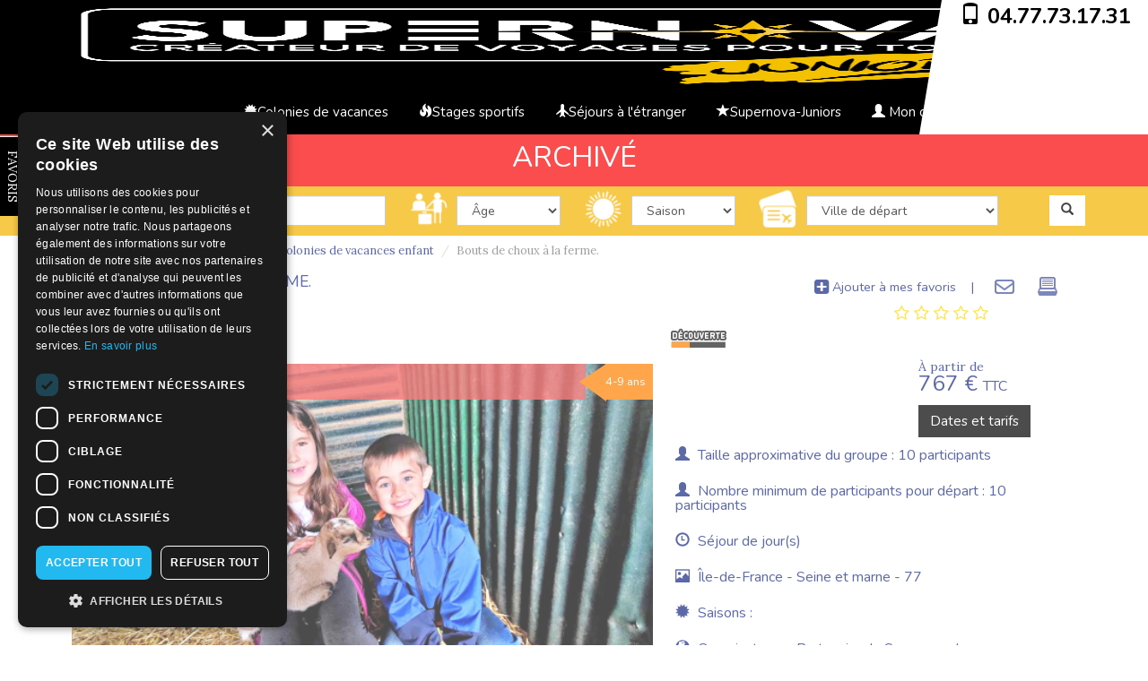

--- FILE ---
content_type: text/html; charset=UTF-8
request_url: https://supernova-juniors.com/bouts-de-choux-a-la-ferme
body_size: 207066
content:
<!DOCTYPE html>
<html lang="fr">
<head>
		<meta charset="utf-8">
	<meta http-equiv="X-UA-Compatible" content="IE=edge">
	<title>Colonies de vacances enfant-Bouts de choux à la ferme. | SUPERNOVA</title>
	<meta name="viewport" content="width=device-width, initial-scale=1">
	<meta name="description" content="&lt;p style=&quot;text-align: center;&quot;&gt;&amp;nbsp;&lt;span style=&quot;font-size: 14pt; color: #333399;&quot;&gt;Un s&amp;eacute;jour de proximit&amp;eacute; pour vivre une escapade &amp;agrave; la fer">
	<meta name="author" content="SUPERNOVA">
        <meta name="robots" content="index, follow"/>
			                
                        <script type="text/javascript" charset="UTF-8" src="//cdn.cookie-script.com/s/13db66109848a9dee665272baf148bad.js"></script>
<!-- Global site tag (gtag.js) - Google Analytics -->
<script async src="https://www.googletagmanager.com/gtag/js?id=UA-177640984-1"></script>
<script>
  window.dataLayer = window.dataLayer || [];
  function gtag(){dataLayer.push(arguments);}
  gtag('js', new Date());

  gtag('config', 'UA-177640984-1');
</script>
                            <!-- Code 2 : GTM + Hotjar -->
<!-- Google Tag Manager -->
<script>(function(w,d,s,l,i){w[l]=w[l]||[];w[l].push({'gtm.start':
new Date().getTime(),event:'gtm.js'});var f=d.getElementsByTagName(s)[0],
j=d.createElement(s),dl=l!='dataLayer'?'&l='+l:'';j.async=true;j.src=
'https://www.googletagmanager.com/gtm.js?id='+i+dl;f.parentNode.insertBefore(j,f);
})(window,document,'script','dataLayer','GTM-PBBLZVW');</script>
<!-- End Google Tag Manager -->

<!-- Hotjar Tracking Code for https://supernova-juniors.com/ -->
<script>
    (function(h,o,t,j,a,r){
        h.hj=h.hj||function(){(h.hj.q=h.hj.q||[]).push(arguments)};
        h._hjSettings={hjid:2404022,hjsv:6};
        a=o.getElementsByTagName('head')[0];
        r=o.createElement('script');r.async=1;
        r.src=t+h._hjSettings.hjid+j+h._hjSettings.hjsv;
        a.appendChild(r);
    })(window,document,'https://static.hotjar.com/c/hotjar-','.js?sv=');
</script>


<!-- AJOUT HUBSPOT ICI (entre code 2 et 3) -->
<!-- Start of HubSpot Embed Code -->
<script type="text/javascript" id="hs-script-loader" async defer
  src="https://js-eu1.hs-scripts.com/146587935.js"></script>
<!-- End of HubSpot Embed Code -->
            
	<!-- Bootstrap css-->
  <link rel="canonical" href="https://supernova-juniors.com/bouts-de-choux-a-la-ferme">
	<link href="/assets/bootstrap/css/bootstrap.min.css" rel="stylesheet" type="text/css">
	<link rel="stylesheet" href="/assets/select2-3.4.5/select2.css" />
	<link rel="stylesheet" href="/assets/bootstrap/sb-admin/css/ui-css/jquery.ui.datepicker.min.css" />
	<!-- Fonts Charte -->
	<link href="/assets/bootstrap/fonts/font.css" rel="stylesheet" type="text/css">
	<link href="/assets/bootstrap/fonts/font-awesome.min.css" rel="stylesheet" type="text/css">
	<link href="/assets/bootstrap/css/dataTables.css" rel="stylesheet" type="text/css">
        <link href='https://fonts.googleapis.com/css?family=Nunito:400,300,700' rel='stylesheet' type='text/css'>
    <link href='https://fonts.googleapis.com/css?family=Lora:400,700' rel='stylesheet' type='text/css'>
	<!-- Style Custom CSS -->
		  				      			<link href="/assets/template/default/style.css" rel="stylesheet" type="text/css">
					<link href="/assets/template/config/style_config.css" rel="stylesheet" type="text/css">
		                <link rel="shortcut icon" href="/assets/template/config/46935874261db07a8f2be21.80389924.jpg" />
          <link href="/assets/css/univers.css" rel="stylesheet" type="text/css">

	<!--<link href="/assets/css/styles-mutu.css" rel="stylesheet" type="text/css">-->
			<!-- HTML5 Shim and Respond.js IE8 support of HTML5 elements and media queries -->
			<!-- WARNING: Respond.js doesn't work if you view the page via file:// -->
		<!--[if lt IE 9]>
      <script src="https://oss.maxcdn.com/html5shiv/3.7.2/html5shiv.min.js"></script>
      <script src="https://oss.maxcdn.com/respond/1.4.2/respond.min.js"></script>
      <![endif]-->
                    
            <link href="/assets/tablesorter-master/css/theme.bootstrap.css" rel="stylesheet" type="text/css" >
            <link rel="stylesheet" type="text/css" href="/assets/bootstrap/css/stylePrintSejour.css" media="print">
            <link href="/assets/lightslider/css/lightslider.css" rel="stylesheet" type="text/css" >
            <style>
                .datesDP .ui-datepicker-trigger {
                    display: none;
                }
            #tarifRegle {
                font-size: 22px;
            }
            #prixDepReg {
                font-size: 30px;
            }
            #btnReserverRegle {
                font-size: 20px;
                margin-bottom: 10px;
            }
            .maReservationTop {
                margin-bottom: 15px;
                color: white;
                text-transform: uppercase;
                font-size:20px;
                height: 67px;
                line-height: 67px;
                text-align: center;
            }
            .du-au-regle {
                font-size: 18px;            }
            .availableDate {
                /*background-color: lightgrey;*/
            }
            .availableDate a{
                color: black !important;
            }
            .unavailableDate {
                background-color: lightgrey;
                color: white;
            }
		.avisBlocks {
		    border: 1px solid #172983;
		    padding: 15px 25px;
		    border-radius: 10px;
		}
		.easyPaginateNav {
		    text-align: center;
		    width:100% !important;
		}
		.easyPaginateNav a {
		    color: black;
		    padding: 5px;
		}
		.easyPaginateNav a.current {
		    font-weight:bold;
		    text-decoration:underline;
		}
        .tabMid > li.active > a, .nav-tabs > li.active > a:focus, .nav-tabs > li.active > a:hover {
            background-color: rgba(0, 0, 0, 0.6) !important;
            color: white;
        }

        .tabMid > li > a {
            background-color: #d4d4d4;
            color: black;
            font-size: 18px;
            fon-weight: 400;
        }
                #lightbox .modal-content {
                    display: inline-block;
                    text-align: center;
                }
                .duree {
                    max-width:70px !important;
                }

                .tablesorter-filter.form-control {
                    background: white !important;
                }

                .form-control.tablesorter-filter {
                    margin-bottom: 5px !important;
                }

                .tablesorter input.tablesorter-filter.form-control {
                    background: #C0BABA !important;
                    color: #41587B !important;
                }

                table tr.tablesorter-filter-row td:nth-child(2) {
                    display: none;
                }

                #tableSejour thead tr:nth-child(2) th:nth-child(1) .form-control {
                    min-width: 250px;
                }
                #tableSejour thead tr:nth-child(2) th:nth-child(2) .form-control {
                    min-width: 60px;
                    max-width: 70px !important;
                }
                #tableSejour thead tr:nth-child(2) th:nth-child(3) .form-control {
                    min-width: 250px;
                }
                #tableSejour thead tr:nth-child(2) th:nth-child(4) .form-control {
                    min-width: 130px;
                }
                #tableSejour thead tr:nth-child(2) th:nth-child(5) .form-control {
                    min-width: 160px;
                }

                #tableSejour tbody tr td:nth-child(1) {
                    min-width: 250px;
                }
                #tableSejour tbody tr td:nth-child(2) {
                    min-width: 55px;
                }
                #tableSejour tbody tr td:nth-child(3) {
                    min-width: 250px;
                }
                #tableSejour tbody tr td:nth-child(4) {
                    min-width: 125px;
                }
                #tableSejour tbody tr td:nth-child(5) {
                    min-width: 155px;
                }

                #tableSejour thead tr:nth-child(2), #tableSejour thead tr:nth-child(2) th {
                    background: #C0BABA !important;
                }

                #tableSejour  .filter {
                    background: white !important;
                    color: rgba(0, 0, 0, 0.6) !important;
                }
                .table-responsive .row {
                    margin-left:0px;margin-right:0px;
                }
                .descriptionOption, .prixOption{
                    display:inline-block;
                    /*vertical-align:top;*/
                    width:200px;
                    max-width:200px;
                    word-wrap: break-word;
                    line-height:14px;
                    font-size: 14px;
                }
                .prixOption{
                    text-align:right;
                    padding:0;
                    margin:0;
                    width:60px;
                    max-width:60px;
                }
                #map-canvas{
                    height:300px;
                    width:300px;
                }
                .chevron-left, .photo-du-slider, .chevron-right
                {
                    display:inline-block;
                    vertical-align: middle;
                    cursor: pointer;
                }
                .photo-du-slider img{
                    display:inline-block;
                    margin-left:10px;
                    margin-right:10px;
                }
                .navbar-default{
                    position:relative;
                }
                                    #fiche-sejour {
                        opacity:0.7;
                    }
                
                #flGaucheSS {
                    position: absolute;
                    top: 0;
                    bottom: 0;
                    left: 0;
                    margin-top: auto;
                    margin-bottom: auto;
                    max-height: 40px;
                    cursor: pointer;
                }
                #flDroiteSS {
                    position: absolute;
                    top: 0;
                    bottom: 0;
                    right: 0;
                    margin-top: auto;
                    margin-bottom: auto;
                    max-height: 40px;
                    cursor: pointer;
                }
                .nunitoFont {
                    font-family: 'Nunito', sans-serif;
                    color: #172983;
                }
                .descriptif-sejour ul {
                    color:unset;
                    font-family:unset;
                    font-size:unset;
                    line-height:unset;
                }
                /*.descriptif-sejour p {*/
                /*    margin-bottom:unset !important;*/
                /*}*/
                /*#panelHebergSejour .descriptif-sejour p {*/
                    /*display: flex;*/
                /*}*/
                .img-plus-sej {
                    max-height: 70px;
                }
                .les-plus {
                    padding-left:5px;
                }
                @media (max-width: 575px) {
                    .price {
                        text-align: center;
                    }

                    .sliderPhotos {
                        display: none;
                    }
                    .video img {
                        max-height:60px;
                    }
                }
                @media (max-width: 767px) { /* xs */
                    #panelDatesSejour {
                        padding: 0px;
                        border: 0px;
                    }
                    .contenu-dates{
                        padding-left: 5px;
                        padding-right: 5px;
                    }
                    #maReservationBlockWrapper {
                        margin-top: 10px;
                    }
                    .complet {
                        width: 87%;
                    }
                    .titres-details-sejours {

                      color: #172983 !important;

                      float: left;

                      font-size: 1em !important;

                      height: 35px;

                      text-transform: uppercase;

                    }
                    .sejourModalBody {
                        height:200px;
                    }
                    .etiq-age-recherche {
                        float: right;

                        position: absolute;

                        width: auto;
                        right:15px;
                    }
                    .prix-block-recherche{
                        margin-right:10px;
                    }


                    .complet-recherche {
                        width: 90%;
                    }

                    .descriptif-sejour p {
                        display: block;
                    }
                    #panelHebergSejour .descriptif-sejour p {
                        display: block;
                    }
                }
                @media (min-width: 768px) and (max-width: 991px) { /* sm */
                    #maReservationBlockWrapper {
                        margin-top: 10px;
                    }
                    .complet {
                        width: 90%;
                    }
                    .titres-details-sejours {

                      color: #172983 !important;

                      float: left;

                      font-size: 1em !important;

                      height: 35px;

                      /*margin-top: -25px;*/

                      position: absolute;

                      text-transform: uppercase;

                    }
                    .partir-block-sejour {
                        position:absolute;
                        top:0;
                        /*bottom:20%; */
                        right:20px;
                    }
                    .sejourModalBody {
                        height:200px;
                    }
                    .etiq-age-recherche {
                        float: right;
                        position: absolute;
                        width: auto;
                        right:15px;
                    }
                    .complet-recherche {
                        width: 90%;
                    }
                    .bouton-dec-recherche{
                        position:absolute;bottom:10px;right:10px;
                    }
                }
                @media (min-width: 992px) and (max-width: 1199px){ /* md */
                    .img-plus-sej {
                        max-height: 70px;
                    }
                    #maReservationBlockWrapper {
                        margin-top: 10px;
                    }
                    .complet {
                        width: 84%;
                    }
                    .titres-details-sejours {

                      color: #172983 !important;

                      float: left;

                      font-size: 1em !important;

                      height: 35px;

                      /*margin-top: -25px;*/

                      position: absolute;

                      text-transform: uppercase;

                    }
                    .partir-block-sejour {
                        position:absolute; 
                        top:0;
                        /*bottom:20%; */
                        right:20px;
                    }
                    .sejourModalBody {
                        height:250px;
                    }
                    .etiq-age-recherche {
                        float: right;

                        position: absolute;

                        width: auto;
                        right:0px;
                    }
                    .image-block{
                        padding-right:0px !important;
                    }
                    .descrip-bonplan-recherche{
                        margin-left:-10px;
                    }
                    .complet-recherche {
                        width: 84%;
                    }
                    .bouton-dec-recherche{
                        position:absolute;bottom:10px;right:10px;
                    }
                }
                
                @media (min-width: 1200px){ /* lg */
                    .complet {
                        width: 84%;
                    }

                    .titres-details-sejours {

                      color: #172983 !important;

                      float: left;

                      font-size: 1em !important;

                      height: 35px;

                      /*margin-top: -25px;*/

                      position: absolute;

                      text-transform: uppercase;

                    }
                    .partir-block-sejour {
                        position:absolute;
                        top:0;
                        /*bottom:20%; */
                        right:20px;
                    }
                    .sejourModalBody {
                        height:300px;
                    }
                    .etiq-age-recherche {
                        float: right;

                        position: absolute;

                        width: auto;
                        right:0px;
                    }
                    .image-block{
                        padding-right:0px !important;
                    }
                    .descrip-bonplan-recherche{
                        margin-left:-10px;
                    }
                    .complet-recherche {
                        width: 84%;
                    }
                    .bouton-dec-recherche{
                        position:absolute;bottom:10px;right:10px;
                    }
                    
                }
                .descriptif-sejour p{
                    line-height: 18px;
                    margin-bottom: 10px;
                }
                #listeFilters {
                    width: 95%;
                    z-index: 10000;
                    background-color: rgba(255, 255, 255, 0.97);
                    padding: 20px;
                    border-radius: 5px;
                    font-size: 1rem  ;
                }
                #mobile-date-container {
                    padding-top:15px;
                    padding-left: 5px;
                    padding-right: 5px;
                    padding-bottom: 0px;
                    font-size: 14px;

                }
                #mobile-date-container .pt-4 {
                    padding-top: 15px;
                }
                #mobile-date-container .pb-4 {
                    padding-bottom: 22px;
                }
                #mobile-date-container .mb-3 {
                    margin-bottom: 10px;
                }
                .btnFiltrer {
                    border: none;
                }
                #listeFilters .fa-caret-down {
                    margin-top: 3px;
                }
                #listeFilters .filter-btns {
                    border: none;
                    border-bottom: 1px solid lightgrey;
                    color: #172983;

                }
                #listeFilters .filter-btns:focus {
                    outline: none;
                }
                .btnFiltrer:focus {
                    outline: none;
                }
                #mobile-date-container .btn-primary {
                    margin-bottom: 10px;
                }
                #collapseFilterDuree, #collapseFilterMois {
                    margin-top: 15px;
                }
            </style>
            <link rel="stylesheet" type="text/css" href="/assets/css/responsive-dataTables.css">
                                                        <script type="application/ld+json">
            [
                {
                    "@context": "http://schema.org",
                    "@type": "Product",
                    "url" : "https://supernova-juniors.com/bouts-de-choux-a-la-ferme",
                    "additionalType" : [""],
                    "name" : "Bouts de choux à la ferme.",
                    "brand" : "SUPERNOVA",
                    "logo" : "https://supernova-juniors.com/assets/img/uploads/organisateur/42-83155-Logo-Supernova-Juniors-HD.png",
                    "slogan" : "S&amp;eacute;jour de 5 Jours pour les 4 - 9 ans",
                    "image" : "/assets/img/uploads/sejour/4766-2.jpeg",
                    "category" : "Colonies de vacances enfant",
                    "description" : "&amp;nbsp;Un s&amp;eacute;jour de proximit&amp;eacute; pour vivre une escapade &amp;agrave; la ferme, &amp;agrave; la rencontre des animaux et de la nature pour mieux la comprendre. Un s&amp;eacute;jour id&amp;eacute;al pour une premi&amp;egrave;re exp&amp;eacute;rience de s&amp;eacute;jour !&amp;nbsp;",
                    "sku": "8322-L-14188",
                    "mpn": "8322-L-14188",
                    "offers": [
                        {
                            "@type": "Offer",
                            "url": "/bouts-de-choux-a-la-ferme",
                            "availability" : "https://schema.org/SoldOut",
                            "price": "767.13",
                            "priceCurrency": "EUR",
                            "priceValidUntil": "2023-04-24"
                        }
                    ]
                                    },
                {
                    "@context": "http://schema.org",
                    "@type": "PostalAddress",
                      "addressCountry": "FR",
                      "addressLocality": "Île-de-France",
                      "addressRegion": ""
                },
                {
                    "@context": "http://schema.org",
                    "@type": "AggregateOffer",
                    "highPrice": "767.13",
                    "lowPrice": "767.13",
                    "priceCurrency": "EUR"
                },
                {
                    "@context": "http://schema.org",
                    "@type": "webPage",
                    "breadcrumb" : "Accueil > Colonies de vacances > Colonies de vacances enfant > Bouts de choux à la ferme."
                },
                {
                    "@context": "http://schema.org",
                    "@type": "Audience",
                    "audienceType" : "4 à 9 ans"
                }
            ]
        </script>
    

<style>
  .newMenu .dropdown-menu .sub-menu {
    left: 100%;
    position: absolute;
    top: 0;
    visibility: hidden;
    margin-top: -1px;
  }
  .newMenu .dropdown-menu li:hover .sub-menu {
      visibility: visible;
  }

  .newMenu .dropdown:hover .dropdown-menu {
      display: block;
  }
@media (max-width: 767px) { /* xs */ 
/* Module tÃ©lÃ©phone top droit */
.telephone {
    background: #ffffff none repeat scroll 0 0;
    color: #0b4c5f;
    font-size: 1.5em;
    font-weight: bold;
    margin-right: -15px;
    padding-bottom: 7px;
    padding-top: 1px;
    text-align: center;
    width: 230px;
}
  /* Biseau bandeau tÃ©lÃ©phone */
.biseau {
    border-color: transparent transparent #FFFFFF;
    border-style: solid;
    border-width: 0 0 42px 25px;
    float: left;
    height: 0;
    margin-right: 0;
    padding: 0;
    position: relative;
}

.bgimage-inside {
  padding-top: 22%;
  position: relative;
}

  .espace-liens {
      color: #fff;
      display: block;
      font-size: 0.9em !important;
      line-height: 20px;
      margin-top: 13px;
      text-align: left !important;
  }
.header-sejours {
  background-size: 100% auto;
  margin-top: 45px !important;
  padding-top: 0 !important;
}

.top-logo {
  margin-left: 2.5em;
  position: absolute;
  top: 0 !important;
  z-index: 1005;
}
.top-logo img {
  margin-top: 0em;
  padding: 0;
  width: 50%;
}
    .telLayout {
        line-height: 44px;
    }

}
@media (min-width: 768px) and (max-width: 991px) { /* sm */ 

/* Module tÃ©lÃ©phone top droit */
.telephone {
    background: #FFFFFF none repeat scroll 0 0;
    color: #0B4C5F;
    font-size: 1.5em;
    font-weight: bold;
    margin-right: -15px;
    padding-top: 1px;
    padding-bottom: 7px;
    text-align: center;
    width: 230px;
  }
  /* Biseau bandeau tÃ©lÃ©phone */
  .biseau {
      border-color: transparent transparent #FFFFFF;
      border-style: solid;
      border-width: 0 0 42px 25px;
      float: left;
      height: 0;
      margin-right: 0;
      padding: 0;
      position: relative;
  }


  /* nav bar collapse */
  .navbar-header {
        float: none;
    }
    .navbar-toggle {
        display: block;
    }
    .navbar-collapse {
        border-top: 1px solid transparent;
        box-shadow: inset 0 1px 0 rgba(255,255,255,0.1);
    }
    .navbar-collapse.collapse {
        display: none!important;
    }
    .navbar-nav {
        float: none!important;
        margin: 7.5px -15px;
    }
    .navbar-nav>li {
        float: none;
    }
    .navbar-nav>li>a {
        padding-top: 10px;
        padding-bottom: 10px;
    }
    .navbar-text {
        float: none;
        margin: 15px 0;
    }
    /* since 3.1.0 */
    .navbar-collapse.collapse.in { 
        display: block!important;
    }
    .collapsing {
        overflow: hidden!important;
    }
    .espace-liens {
      color: #fff;
      display: block;
      font-size: 0.9em !important;
      line-height: 20px;
      margin-top: 13px;
      text-align: left !important;
  }
  
.header-sejours {
  background-size: 100% auto;
  margin-top: 0 !important;
  padding-top: 40px !important;
}

.top-logo {
  margin-left: 4em;
  top: 0 !important;
  width: 100%;
  z-index: 1005;
}

.top-logo img {
  margin-left: 0;
  margin-top: 0;
  padding: 0;
  width: 50%;
}

}
@media (min-width: 992px) and (max-width: 1199px){ /* MD */

/* Module tÃ©lÃ©phone top droit */
#bandeau {
  margin-top:47px;
}
.telephone {
    background: #FFFFFF none repeat scroll 0 0;
    color: #0B4C5F;
    font-size: 1.5em;
    font-weight: bold;
    margin-right: -15px;
    padding-top: 1px;
    padding-bottom: 2px;
    text-align: center;
    width: 220px;
}
    /* Biseau bandeau tÃ©lÃ©phone */
    .biseau {
        border-color: transparent transparent #ffffff;
        border-style: solid;
        border-width: 0 0 37px 15px;
        float: left;
        height: 0;
        margin-right: 0;
        padding: 0;
        position: relative;
    }
#bandeau {
  margin-top: 0;
}
  /* Biseau bandeau tÃ©lÃ©phone */

  .espace-liens {
      color: #fff;
      display: block;
      font-size: 1.1em !important;
      line-height: 20px;
      margin-top: 13px;
      text-align: left !important;
  }
  
.bgimage-inside {
  padding-top: 0%;
  position: relative;
}

.header-sejours {
  background-size: 100% auto;
  margin-top: 3.2em !important;
}

.top-logo {
  position: relative;
  top: 0 !important;
  z-index: 1005;
}

.top-logo img {
  margin-top: 0;
  padding: 0;
  width: 50%;
}

.navbar-default {
  height: 3.5em;
  font-size: 0.92em !important;
}

.navbar-header {
  position: absolute;
}
.navbar-collapse {
  padding-left: 8em !important;
}

}

@media (min-width: 1200px){ /* LG */

  .menu-top-header {
    margin-left:20px;
  }

/* Module tÃ©lÃ©phone top droit */
    .telephone {
        background: #FFFFFF none repeat scroll 0 0;
        color: #0B4C5F;
        font-size: 1.5em;
        font-weight: bold;
        margin-right: -15px;
        padding-top: 1px;
        padding-bottom: 5px;
        text-align: center;
        width: 230px;
    }

    /* Biseau bandeau tÃ©lÃ©phone */
    .biseau {
        border-color: transparent transparent #FFFFFF;
        border-style: solid;
        border-width: 0 0 40px 25px;
        float: left;
        height: 0;
        margin-right: 0;
        padding: 0;
        position: relative;
    }
  .espace-liens {
      color: #fff;
      display: block;
      font-size: 1.2em !important;
      line-height: 20px;
      margin-top: 13px;
      text-align: left !important;
  }

  .service-bar-mid-item-1 {
    padding-left: 20px;
  }
  .service-bar-mid-item-2 {
    padding-left: 20px;
  }

.header-sejours {
  background-size: 100% auto;
}



.navbar-default {
  position: relative !important;
}

.navbar-default .navbar-collapse, .navbar-default .navbar-form {
  border: medium none #0b4c5f;
  font-size: 0.938em !important;
  margin-bottom: 5px;
  width: auto;
}

.top-logo {
  position: relative;
  top: 0 !important;
  z-index: 1005;
}

.top-logo img {
  margin-top: 0;
  padding: 0;
  width: 100%;
}
.navbar-collapse {
  padding-left: 13em;
}

}

/**
 * loader
 */

.loaderFront.mainFront {
  position: fixed;
  top: 0;
  right: 0;
  bottom: 0;
  left: 0;
  width: 100%;
  height: 100%;
  background-color: #fff;
  opacity: 0.85;
  z-index: 99999;
}
.loaderFront.mainFront .innerFront {
  position: fixed;
  top: 50%;
  left: 50%;
  margin: -75px 0 0 -230px;
}

.loaderFront .innerFront {
  text-align: center;
}
.spinLoader {
  border: 16px solid #f3f3f3;
  border-radius: 50%;
  border-top: 16px solid #696a6d;
  width: 100px;
  height: 100px;
  -webkit-animation: spin 2s linear infinite;
  animation: spin 2s linear infinite;
  margin-left: auto;
  margin-right: auto;
}

@-webkit-keyframes spin {
  0% { -webkit-transform: rotate(0deg); }
  100% { -webkit-transform: rotate(360deg); }
}

@keyframes spin {
  0% { transform: rotate(0deg); }
  100% { transform: rotate(360deg); }
}


</style>


  </head>
  <body data-spy="scroll" data-target="navbar-defile">
                    <!-- Google Tag Manager (noscript) -->
<noscript><iframe src="https://www.googletagmanager.com/ns.html?id=GTM-PBBLZVW"
height="0" width="0" style="display:none;visibility:hidden"></iframe></noscript>
<!-- End Google Tag Manager (noscript) -->
        
  

    
  <!-- CONTAINER PRINCIPAL -->
  	<div id="wrapper" class="container-fluid">
  		<!-- HEADER -->
  		<header class="row header-sejours">
  			                                                  			<!-- Top bandeau -->
  			<div id="bandeau" class="bandeau pull-right col-xs-12 col-sm-12 col-md-12 col-lg-12">
  				<div class="biseau"></div>
                    
  				<div class="telephone pull-right colorBandeauOne bandeauTelephone"><span class="glyphicon glyphicon-phone colorBandeauOne hidden-sm hidden-xs"></span> <span class="colorBandeauOne"><a class="colorBandeauOne telLayout" href="tel:0477731731">04.77.73.17.31</a></span> </div>
  			</div><!-- End Top bandeau -->
  			<!-- BARRE MENU -->
  			<nav class="navbar-default" role="navigation" id="navbar-defile">
  				<div class="container">
  					<!-- Navbar-header -->
  					<div class="navbar-header">
  						<div class="bouton-mobile">
  							<button class="navbar-toggle bandeauBgColorTwo" type="button" data-toggle="collapse" data-target="#menu-navigation">
  								<span class="sr-only">
  									Toggle navigation
  								</span>
  								<span class="icon-bar">
  								</span>
  								<span class="icon-bar">
  								</span>
  								<span class="icon-bar">
  								</span>
  							</button>
  						</div>

  						<!-- Logo orga Brand -->
  						<div>
  						                                                        							<a href="/" class="navbar-brand hidden-xs hidden-sm top-logo"><img src="/assets/img/uploads/organisateur/42-83155-Logo-Supernova-Juniors-HD.png" style="max-height:100px;max-width:fit-content" width="167" height="100" alt="SUPERNOVA" class="img-responsive"/></a>
                                                    </div>

  					</div><!-- End Navbar-header -->
					 
                                                                            <div class="collapse navbar-collapse newMenu" id="menu-navigation">
                      <!-- Navbar-collapse -->
                      <ul class="nav navbar-nav">
                                        
                                            
                                              
                        <li class="dropdown menu-top-header">
                                                  <a class="test" href="https://supernova-juniors.com/colonies-de-vacances-1"><span class="glyphicon glyphicon-certificate"></span>Colonies de vacances</a>
                                                
                                                  <ul class="dropdown-menu sub-menu" style="font-size:13px !important;">
                                                                                
                        <li class="dropdown ">
                                                  <a href="https://supernova-juniors.com/colonies-de-vacances-1">Colonies de vacances</a>
                                                
                                                </li>
                    
                  
                                                                                
                        <li class="dropdown ">
                                                  <a href="https://supernova-juniors.com/colonies-de-vacances-en-france-1">Colonies de vacances France</a>
                                                
                                                </li>
                    
                  
                                                                                
                        <li class="dropdown ">
                                                  <a href="https://supernova-juniors.com/colonies-de-vacances-enfant">Colonies de vacances enfant</a>
                                                
                                                </li>
                    
                  
                                                                                
                        <li class="dropdown ">
                                                  <a href="https://supernova-juniors.com/colonies-de-vacances-ado">Colonies de vacances ado</a>
                                                
                                                </li>
                    
                  
                                                                                
                        <li class="dropdown ">
                                                  <a href="https://supernova-juniors.com/colonies-de-vacances-montagne">Colonies de vacances ski</a>
                                                
                                                </li>
                    
                  
                                                                                
                        <li class="dropdown ">
                                                  <a href="https://supernova-juniors.com/colonies-de-vacances-campagne">Colonies de vacances campagne</a>
                                                
                                                </li>
                    
                  
                                                                                
                        <li class="dropdown ">
                                                  <a href="https://supernova-juniors.com/colonies-de-vacances-montagne">Colonies de vacances montagne</a>
                                                
                                                </li>
                    
                  
                                                                                
                        <li class="dropdown ">
                                                  <a href="https://supernova-juniors.com/colonies-de-vacances-mer-et-ocean-1">Colonies de vacances plage</a>
                                                
                                                </li>
                    
                  
                                                                                
                        <li class="dropdown ">
                                                  <a href="https://supernova-juniors.com/colonies-de-vacances-multi-activites-2">Colonies de vacances multi-activités</a>
                                                
                                                </li>
                    
                  
                                                                                
                        <li class="dropdown ">
                                                  <a href="https://supernova-juniors.com/resultatrecherche?searchSejour=animaux&amp;ageSearch=&amp;periodeDepartSearch=&amp;villeDepartSearch=">Colonies de vacances animaux</a>
                                                
                                                </li>
                    
                  
                                                                                
                        <li class="dropdown ">
                                                  <a href="https://supernova-juniors.com/colonies-de-vacances-nature-2">Colonies de vacances nature</a>
                                                
                                                </li>
                    
                  
                                                                                
                        <li class="dropdown ">
                                                  <a href="https://supernova-juniors.com/sejours-a-destination-des-enfants-en-situation-de-handicap-1">Colonies de vacances inclusion handicap</a>
                                                
                                                </li>
                    
                  
                                                                                
                        <li class="dropdown ">
                                                  <a href="https://supernova-juniors.com/colonies-de-vacances-pas-cher">Colonies de vacances bon plan</a>
                                                
                                                </li>
                    
                  
                                                      </ul>
                                                </li>
                    
                  
                      
                                            
                                        
                                            
                                              
                        <li class="dropdown menu-top-header">
                                                  <a class="test" href="https://supernova-juniors.com/stages-sportifs"><span class="glyphicon glyphicon-fire"></span>Stages sportifs</a>
                                                
                                                  <ul class="dropdown-menu sub-menu" style="font-size:13px !important;">
                                                                                
                        <li class="dropdown ">
                                                  <a href="https://supernova-juniors.com/stages-sportifs">Stages sportifs</a>
                                                
                                                </li>
                    
                  
                                                                                
                        <li class="dropdown ">
                                                  <a href="https://supernova-juniors.com/stages-sports-mecaniques-1">Stages sports mécaniques</a>
                                                
                                                </li>
                    
                  
                                                                                
                        <li class="dropdown ">
                                                  <a href="https://supernova-juniors.com/stages-sports-collectifs-1">Stages sports collectifs</a>
                                                
                                                </li>
                    
                  
                                                                                
                        <li class="dropdown ">
                                                  <a href="https://supernova-juniors.com/stages-sports-individuels">Stages sports individuels</a>
                                                
                                                </li>
                    
                  
                                                                                
                        <li class="dropdown ">
                                                  <a href="https://supernova-juniors.com/colonies-de-vacances-sports-d-hiver-1">Colonies de vacances sports d&#039;hiver</a>
                                                
                                                </li>
                    
                  
                                                                                
                        <li class="dropdown ">
                                                  <a href="https://supernova-juniors.com/colonies-de-vacances-sports-d-hiver-1">Colonies de vacances ski</a>
                                                
                                                </li>
                    
                  
                                                                                
                        <li class="dropdown ">
                                                  <a href="https://supernova-juniors.com/colonies-de-vacances-sports-d-hiver-1">Colonies de vacances snow board</a>
                                                
                                                </li>
                    
                  
                                                      </ul>
                                                </li>
                    
                  
                      
                                            
                                        
                                            
                                              
                        <li class="dropdown menu-top-header">
                                                  <a class="test" href="https://supernova-juniors.com/sejours-ado-a-l-etranger"><span class="glyphicon glyphicon-plane"></span>Séjours à l&#039;étranger</a>
                                                
                                                  <ul class="dropdown-menu sub-menu" style="font-size:13px !important;">
                                                                                
                        <li class="dropdown ">
                                                  <a href="https://supernova-juniors.com/sejours-ado-a-l-etranger">Colonies de vacances étranger</a>
                                                
                                                </li>
                    
                  
                                                                                
                        <li class="dropdown ">
                                                  <a href="https://supernova-juniors.com/colonie-de-vacances-espagne">Colonies de vacances Espagne</a>
                                                
                                                </li>
                    
                  
                                                                                
                        <li class="dropdown ">
                                                  <a href="https://supernova-juniors.com/colonie-de-vacances-italie">Colonies de vacances Italie</a>
                                                
                                                </li>
                    
                  
                                                                                
                        <li class="dropdown ">
                                                  <a href="https://supernova-juniors.com/ta-colonie-ado-corse-passion">Colonie de vacances Corse</a>
                                                
                                                </li>
                    
                  
                                                      </ul>
                                                </li>
                    
                  
                      
                                            
                                        
                                            
                                              
                        <li class="dropdown menu-top-header">
                                                  <a class="test" href="https://supernova-juniors.com/projet-educatif-colonies-vacances-supernova-juniors"><span class="glyphicon glyphicon-star"></span>Supernova-Juniors</a>
                                                
                                                  <ul class="dropdown-menu sub-menu" style="font-size:13px !important;">
                                                                                
                        <li class="dropdown ">
                                                  <a href="https://supernova-juniors.com/projet-educatif-colonies-vacances-supernova-juniors">Projet éducatif</a>
                                                
                                                </li>
                    
                  
                                                                                
                        <li class="dropdown ">
                                                  <a href="https://supernova-juniors.com/charte-qualite-colonies-vacances-supernova-juniors">Charte qualité</a>
                                                
                                                </li>
                    
                  
                                                                                
                        <li class="dropdown ">
                                                  <a href="https://supernova-juniors.com/engagement-colonie-de-vacances-supernova-juniors">Nos engagements</a>
                                                
                                                </li>
                    
                  
                                                                                
                        <li class="dropdown ">
                                                  <a href="https://supernova-juniors.com/nous-contacter.html">Nous contacter</a>
                                                
                                                </li>
                    
                  
                                                                                
                        <li class="dropdown ">
                                                  <a href="https://supernova-juniors.com/offres-aux-cse-colonies-de-vacances">Offres aux CSE</a>
                                                
                                                </li>
                    
                  
                                                      </ul>
                                                </li>
                    
                  
                      
                                            
                                    
                        <li class="menu-top-header">
                                                        <a href="/espace-personnel/connexion.html" class=""><span class="glyphicon glyphicon-user"></span>
                                                                    Mon compte
                                                            </a>
                        </li>
                        <li>
                                                    </li>
                        </ul>
                                    </div><!-- End navbar-collapse -->
                              				</div>	
  			</nav>
  			
  			<!-- Logo orga version xs -->
              <div class="container">
              <div class="row">
              
              <div class="col-xs-12 col-sm-12 col-md-12 col-lg-12 top-logo hidden-md hidden-lg">
                                                              <a href="/" class="pull-left"><img src="/assets/img/uploads/organisateur/42-83155-Logo-Supernova-Juniors-HD.png" style="max-height:100px;max-width:fit-content" width="167" height="100" alt="SUPERNOVA" class="img-responsive"/></a>
                  
                 </div>   
                </div>
    			  </div>
                  

      			
  			<!-- End Logo orga version xs -->
  			
  			  		<div class="verticalfavoris">

					<ul>
            <li class="hidden-xs listFavoris">
                   <h3 class="bgColorBouton"> FAVORIS</h3>
                   <div class="content-favoris favoHover">
                <!--<p> <span class="glyphicon glyphicon-bookmark"></span>Contenu panneau des favoris.</p>-->
              </div>
            </li>

            <li class="hidden-sm hidden-lg hidden-md">
                   
                   <h3 class="bgColorBouton"><a data-toggle='modal' data-target='#modalFavoris' href='' style="color:#ffffff;"> FAVORIS</a></h3>
              <div class="content-favoris favoHover">
                <!--<p> <span class="glyphicon glyphicon-bookmark"></span>Contenu panneau des favoris.</p>-->
              </div>
            </li>
          </ul>

					</div>
        		</header><!-- End header -->
  		                        <input type="hidden" id="isTypeSejourForfait" value=""/>
        <input type="hidden" id="isTypeForfaitNuit" value=""/>
                                         <div class="row archive text-center" id="recherche">
                  <div class="col-lg-12 col-md-12 col-sm-12 col-xs-12 archive-row">
                      <span style="vertical-align:middle;">ARCHIVÉ</span>
                  </div>
                
              </div>
          
            <span class="noPrint"><link rel="stylesheet" type="text/css" href="/assets/css/responsive-searchDiv.css">
    <!-- MOTEUR DE RECHERCHE -->
    <style>
    @media (max-width: 767px) { /* xs */ 
        .saison-block {
            /*padding-left:1px !important;*/
        }
    }
    @media (min-width: 768px) { /* sm */ 
      
    }
    @media (min-width: 992px){ /* md lg */
        .select-activite{
          padding-left:16px;
        }

        .select-categ{
          padding-left:10px;
        }
    }

    </style>
                                                            

        <button id="searchToggle" class="btn btn-success btn-process-cmd-one btn-block" onclick="toggler('searchForm');"><i class="fa fa-search"></i></button>
        <form id="searchForm" name="form_rechercheSejourAvancee" class="hiddenForm" action="/resultatrecherche" method="GET" role="form">
        <input type="hidden" id="searchPath" value="/ajaxSearch" />
        <input type="hidden" id="libelleGlobal" value="Recherche colonie de vacances"/>
        <input type="hidden" id="libelleAge" value=""/>
        <input type="hidden" id="libelleVille" value=""/>
        <input type="hidden" id="libelleActivite" value=""/>
        <input type="hidden" id="libelleSaison" value=""/>
        <input type="hidden" id="libelleRegion" value=""/>
        <input type="hidden" id="libellePays" value=""/>
        <section id="recherche" class="row">
            <div class="moteur-bandeau pull-left"><!-- 1ère barre de recherche -->
                <div class="col-xs-12 col-sm-12 col-md-12">
                <div class="container barre-icone-1">
                    <div class="row">
                                                <div class="col-xs-6 col-sm-6 col-md-4 col-lg-4">
                            <input id="searchSejour" class="form-control ui-autocomplete-input" type="text" placeholder="Recherche colonie de vacances" name="searchSejour" autocomplete="off" >
                        </div>
                                                                        <div class="col-sm-6 col-xs-6 col-md-2 col-lg-2">
                            <div class='row'>
                                <div class="hidden-xs col-sm-2 col-md-3 col-lg-3">
                                    <img src="/assets/img/icon/age-icone.png" alt="icône âge" class="img ville-icone icon-recherche"/>
                                </div>
                                <div class="col-xs-12 col-sm-10 col-md-9 col-lg-9">
                                    <div class="btn-default selectMutual">
                                        <select id="ageSearch" name="ageSearch" class="selectSearch form-control">

                                            <option value="">&#194;ge</option>
                                                                                            <option class='btn-custom-search' value=4 >4</option>
                                                                                            <option class='btn-custom-search' value=5 >5</option>
                                                                                            <option class='btn-custom-search' value=6 >6</option>
                                                                                            <option class='btn-custom-search' value=7 >7</option>
                                                                                            <option class='btn-custom-search' value=8 >8</option>
                                                                                            <option class='btn-custom-search' value=9 >9</option>
                                                                                            <option class='btn-custom-search' value=10 >10</option>
                                                                                            <option class='btn-custom-search' value=11 >11</option>
                                                                                            <option class='btn-custom-search' value=12 >12</option>
                                                                                            <option class='btn-custom-search' value=13 >13</option>
                                                                                            <option class='btn-custom-search' value=14 >14</option>
                                                                                            <option class='btn-custom-search' value=15 >15</option>
                                                                                            <option class='btn-custom-search' value=16 >16</option>
                                                                                            <option class='btn-custom-search' value=17 >17</option>
                                                                                                                                                                           </select>
                                    </div>
                                </div>
                            </div>
                        </div>
                                                                                                          <div class="col-xs-6 col-sm-6 col-md-2 col-lg-2"> <!-- pull-left -->
                        <div class='row'>
                                <div class="hidden-xs col-sm-2 col-md-3 col-lg-3">
                                    <img src="/assets/img/icon/saison-icone.png" alt="icône âge" class="img ville-icone icon-recherche"/>
                                </div>
                                <div class="col-xs-12 col-sm-10 col-md-9 col-lg-9 saison-block">
                        
                            <div class="btn-default selectMutual">
                                <select id="periodeDepartSearch" name="periodeDepartSearch" class="selectSearch form-control">
                                    <option value="">Saison</option>

                                                                                    <option class='btn-custom-search' value=2 >Hiver</option>
                                                                                    <option class='btn-custom-search' value=3 >Hiver zone A</option>
                                                                                    <option class='btn-custom-search' value=4 >Hiver zone B</option>
                                                                                    <option class='btn-custom-search' value=5 >Hiver zone C</option>
                                                                                    <option class='btn-custom-search' value=8 >Printemps</option>
                                                                                    <option class='btn-custom-search' value=26 >Pâques</option>
                                                                                    <option class='btn-custom-search' value=10 >Printemps zone A</option>
                                                                                    <option class='btn-custom-search' value=11 >Printemps zone B</option>
                                                                                    <option class='btn-custom-search' value=12 >Printemps zone C</option>
                                                                                    <option class='btn-custom-search' value=1 >été</option>
                                                                                    <option class='btn-custom-search' value=18 >Automne</option>
                                        
                                                                    </select>
                            </div>
                        </div>
                    </div>
                    

                    </div>
                                        <div class="col-xs-6 col-sm-6 col-md-3 col-lg-3"> <!-- pull-right -->
                                                    <div class='row'>
                                <div class="hidden-xs col-sm-2 col-md-2 col-lg-2">
                                    <img src="/assets/img/icon/ville-depart-icone.png" alt="icône âge" class="img ville-icone icon-recherche"/>
                                </div>
                                <div class="col-xs-12 col-sm-10 col-md-10 col-lg-10">
                                        <div class="btn-default selectMutual">
                                            <select id="villeDepartSearch" name="villeDepartSearch" class="selectSearch form-control">
                                                <option value="">Ville de départ</option>
                                                                                                    <option class='btn-custom-search' value=89 >AGEN</option>
                                                                                                    <option class='btn-custom-search' value=49 >AIX-EN-PROVENCE</option>
                                                                                                    <option class='btn-custom-search' value=3 >ANGERS</option>
                                                                                                    <option class='btn-custom-search' value=40 >ANGOULEME</option>
                                                                                                    <option class='btn-custom-search' value=4 >ANNECY</option>
                                                                                                    <option class='btn-custom-search' value=160 >ARRAS</option>
                                                                                                    <option class='btn-custom-search' value=198 >AUTRES VILLES</option>
                                                                                                    <option class='btn-custom-search' value=5 >AVIGNON</option>
                                                                                                    <option class='btn-custom-search' value=183 >BAYONNE</option>
                                                                                                    <option class='btn-custom-search' value=197 >BEAUVAIS</option>
                                                                                                    <option class='btn-custom-search' value=6 >BELFORT</option>
                                                                                                    <option class='btn-custom-search' value=7 >BESANCON</option>
                                                                                                    <option class='btn-custom-search' value=88 >BEZIERS</option>
                                                                                                    <option class='btn-custom-search' value=8 >BORDEAUX</option>
                                                                                                    <option class='btn-custom-search' value=41 >BOURGES</option>
                                                                                                    <option class='btn-custom-search' value=94 >BREST</option>
                                                                                                    <option class='btn-custom-search' value=9 >CAEN</option>
                                                                                                    <option class='btn-custom-search' value=96 >CARCASSONNE</option>
                                                                                                    <option class='btn-custom-search' value=241 >CAUDRY</option>
                                                                                                    <option class='btn-custom-search' value=158 >CHAMBERY</option>
                                                                                                    <option class='btn-custom-search' value=166 >CHAMPAGNE ARDENNE TGV</option>
                                                                                                    <option class='btn-custom-search' value=11 >CHERBOURG</option>
                                                                                                    <option class='btn-custom-search' value=12 >CLERMONT FERRAND</option>
                                                                                                    <option class='btn-custom-search' value=182 >DAX</option>
                                                                                                    <option class='btn-custom-search' value=14 >DIJON</option>
                                                                                                    <option class='btn-custom-search' value=174 >DRANCY</option>
                                                                                                    <option class='btn-custom-search' value=15 >GRENOBLE</option>
                                                                                                    <option class='btn-custom-search' value=46 >LE HAVRE</option>
                                                                                                    <option class='btn-custom-search' value=16 >LE MANS</option>
                                                                                                    <option class='btn-custom-search' value=17 >LILLE</option>
                                                                                                    <option class='btn-custom-search' value=19 >LYON</option>
                                                                                                    <option class='btn-custom-search' value=20 >MARSEILLE</option>
                                                                                                    <option class='btn-custom-search' value=21 >METZ</option>
                                                                                                    <option class='btn-custom-search' value=63 >MONTARGIS</option>
                                                                                                    <option class='btn-custom-search' value=22 >MONTPELLIER</option>
                                                                                                    <option class='btn-custom-search' value=115 >MOULINS</option>
                                                                                                    <option class='btn-custom-search' value=23 >MULHOUSE</option>
                                                                                                    <option class='btn-custom-search' value=24 >NANCY</option>
                                                                                                    <option class='btn-custom-search' value=25 >NANTES</option>
                                                                                                    <option class='btn-custom-search' value=48 >NARBONNE</option>
                                                                                                    <option class='btn-custom-search' value=26 >NICE</option>
                                                                                                    <option class='btn-custom-search' value=31 >NIMES</option>
                                                                                                    <option class='btn-custom-search' value=240 >NIMES</option>
                                                                                                    <option class='btn-custom-search' value=226 >Nous consulter</option>
                                                                                                    <option class='btn-custom-search' value=28 >ORLEANS</option>
                                                                                                    <option class='btn-custom-search' value=29 >PARIS</option>
                                                                                                    <option class='btn-custom-search' value=128 >PAU</option>
                                                                                                    <option class='btn-custom-search' value=30 >PERPIGNAN</option>
                                                                                                    <option class='btn-custom-search' value=32 >POITIERS</option>
                                                                                                    <option class='btn-custom-search' value=134 >PRISE EN CHARGE GARE DE POITIERS</option>
                                                                                                    <option class='btn-custom-search' value=93 >QUIMPER</option>
                                                                                                    <option class='btn-custom-search' value=33 >REIMS</option>
                                                                                                    <option class='btn-custom-search' value=34 >RENNES</option>
                                                                                                    <option class='btn-custom-search' value=222 >RINXENT</option>
                                                                                                    <option class='btn-custom-search' value=70 >ROANNE</option>
                                                                                                    <option class='btn-custom-search' value=35 >ROUEN</option>
                                                                                                    <option class='btn-custom-search' value=36 >ST ETIENNE</option>
                                                                                                    <option class='btn-custom-search' value=75 >ST PIERRE DES CORPS</option>
                                                                                                    <option class='btn-custom-search' value=37 >STRASBOURG</option>
                                                                                                    <option class='btn-custom-search' value=43 >SUR PLACE</option>
                                                                                                    <option class='btn-custom-search' value=149 >Tarbes</option>
                                                                                                    <option class='btn-custom-search' value=62 >TOULON</option>
                                                                                                    <option class='btn-custom-search' value=38 >TOULOUSE</option>
                                                                                                    <option class='btn-custom-search' value=39 >TOURS</option>
                                                                                                    <option class='btn-custom-search' value=50 >VALENCE</option>
                                                
                                                                                            </select>
                                            
                                        </div> 
                                </div>
                            </div>
                                            </div>
                                                                     <div class="col-xs-12 col-sm-12 col-md-1 col-lg-1 pull-right">
                            <button type="submit" class="btn pull-right btnSearch" style="margin-bottom:9px;">
                                <i class="glyphicon glyphicon-search">
                                </i>
                            </button>
                        </div>
                                                                </div>
                   
               
                    
    			</div>
               

                <!-- 2 ème barre de recherche -->
    				
    		
            </div>

                


            </div>
        </section>
    </form>

        <div class="container">
                             

                            
                            
                                </div>
                                <!-- End Moteur bandeau -->

    <script type="text/javascript">
        function toggler(divId) {
            if($("#" + divId).hasClass('hiddenForm')){
                $("#" + divId).show(500);
                $("#" + divId).removeClass('hiddenForm');
                eTop = $('#recherche').offset().top;
            }else{
                $("#" + divId).hide(500);
                $("#" + divId).addClass('hiddenForm');
            }

        }
    </script>
</span>
            <div class="container" id="fiche-sejour">
                <p class="hidden urlLogin">/espace-personnel/connexion.html</p>
                <p class="hidden urlRemoveAjaxFavoris">/removeFavori</p>
                <p class="hidden urlRemoveAjaxFavorisPerso">/deletefavorisperso</p>
                <p class="hidden urlCheclAllFavorisPerso">/checkAllFavorisPerso</p>
                <input type="hidden" id="sejourId" value="8322"/>
                <!-- Modal pour slider -->
                <div class="modal fade" id="modalSlideShow" tabindex="-1" role="dialog" aria-labelledby="myModalLabel">
                  <div class="modal-dialog" role="document">
                    <div class="modal-content">
                      <div class="modal-header">
                        <button type="button" class="close" data-dismiss="modal" aria-label="Close"><span aria-hidden="true">&times;</span></button>
                      </div>
                      <div class="modal-body">
                        <div id="carousel-example-generic" class="carousel slide" data-ride="carousel">
                      <!-- Indicators -->
                      <ol class="carousel-indicators">
                                                    <li data-target="#carousel-example-generic" data-slide-to="0"></li>
                                                    <li data-target="#carousel-example-generic" data-slide-to="1"></li>
                                                    <li data-target="#carousel-example-generic" data-slide-to="2"></li>
                                                    <li data-target="#carousel-example-generic" data-slide-to="3"></li>
                                                    <li data-target="#carousel-example-generic" data-slide-to="4"></li>
                                                    <li data-target="#carousel-example-generic" data-slide-to="5"></li>
                                              </ol>

                      <!-- Wrapper for slides -->
                      <div class="carousel-inner" role="listbox">
                                                                            
                            <div class="item active">
                                                              <img src="/assets/img/uploads/sejour/4766-2.jpeg" alt="Image slider">
                              <div class="carousel-caption">
                                
                              </div>
                            </div>
                            
                                                    
                            <div class="item ">
                                                              <img src="/assets/img/uploads/sejour/4767-3.jpeg" alt="Image slider">
                              <div class="carousel-caption">
                                
                              </div>
                            </div>
                            
                                                    
                            <div class="item ">
                                                              <img src="/assets/img/uploads/sejour/4768-7.jpeg" alt="Image slider">
                              <div class="carousel-caption">
                                
                              </div>
                            </div>
                            
                                                    
                            <div class="item ">
                                                              <img src="/assets/img/uploads/sejour/4769-6.jpeg" alt="Image slider">
                              <div class="carousel-caption">
                                
                              </div>
                            </div>
                            
                                                    
                            <div class="item ">
                                                              <img src="/assets/img/uploads/sejour/4770-5.jpeg" alt="Image slider">
                              <div class="carousel-caption">
                                
                              </div>
                            </div>
                            
                                                    
                            <div class="item ">
                                                              <img src="/assets/img/uploads/sejour/4771-4.jpeg" alt="Image slider">
                              <div class="carousel-caption">
                                
                              </div>
                            </div>
                            
                                              </div>

                      <!-- Controls -->
                      <a class="left carousel-control" href="#carousel-example-generic" role="button" data-slide="prev">
                        <span class="glyphicon glyphicon-chevron-left" aria-hidden="true"></span>
                        <span class="sr-only">Previous</span>
                      </a>
                      <a class="right carousel-control" href="#carousel-example-generic" role="button" data-slide="next">
                        <span class="glyphicon glyphicon-chevron-right" aria-hidden="true"></span>
                        <span class="sr-only">Next</span>
                      </a>
                    </div>
                      </div>
                      <div class="modal-footer">
                        <button type="button" class="btn btn-default" data-dismiss="modal">Fermer</button>
                      </div>
                    </div>
                  </div>
                </div>                
                <!-- Fin Modal pour slider -->

                <!-- Modal vidéo -->
                
                <!-- Modal pour pré-reservation -->
<div class="modal fade" id="modalPrereservation" tabindex="-1" role="dialog" aria-labelledby="myModalLabel">
    <div class="modal-dialog modal-lg" role="document">
        <div class="modal-content">
            <div class="modal-header">
                                <div class="modal-title my-0">
                <button type="button" class="close" data-dismiss="modal" data-bs-dismiss="modal" aria-label="Close"><span aria-hidden="true">&times;</span></button>
                                    <strong style="font-size: 17px;" class="modal-title" id="myModalLabel">Demande de disponibilité n° <label id="numeroFormulaire" class="intit-envoyer-mail"></label> : séjour Bouts de choux à la ferme.<label id="infosDate" class="intit-envoyer-mail"></label></strong>
                    <br />
                    Vous êtes sur le point de faire une demande de disponibilité ou de réservation. Il se peut que nos places soient limitées ou que nous ayons besoin de vous contacter pour obtenir plus d'informations concernant le participant et ses attentes avant de valider votre demande.<br />
                    Nous vous remercions de bien vouloir compléter le formulaire ci-dessous. Nous vous recontacterons dans les plus brefs délais.                                </div>
            </div>
            <div class="modal-body">
                <form id="formPrereservation" action="/sendPrereservationSejour" method="post">
                    <input type="hidden" class="infoFormulaire" name="token" value="d418c3164d46aa5.7pWQk1Ozh1Vw-gUTli8070HmFGcDUUPReqKagUHIRSs.o_ygxD6ewjwzjkNa3H5npDfRUgpvOgGaFMfVyi2SBkjW_uemP8a-GhrNPQ" />
                    <div class="container-fluid">
                                <span>
                                    <input id="prereservation_ref_sejour" type='hidden' name="prereservation_ref_sejour" value="8322-L-14188" class="infoFormulaire">
                                    <input id="prereservation_id_sejour" type='hidden' name="prereservation_id_sejour" value="8322" class="infoFormulaire">
                                    <input id="prereservation_nom_sejour" type='hidden' name="prereservation_nom_sejour" value="Bouts de choux à la ferme." class="infoFormulaire">
                                    <input id="prereservation_orga" type='hidden' name="prereservation_orga" value="19" class="infoFormulaire">
                                    <input id="prereservation_tel_orga" type='hidden' name="prereservation_tel_orga" value="0139838855" class="infoFormulaire">
                                    <input id="prereservation_nom_orga" type='hidden' name="prereservation_nom_orga" value="LABEL EVASION" class="infoFormulaire">
                                    <input id="prereservation_depart_sejour" type='hidden' name="prereservation_depart_sejour">
                                    <input id="prereservation_retour_sejour" type='hidden' name="prereservation_retour_sejour">
                                    <input id="prereservation_ville_sejour" type='hidden' name="prereservation_ville_sejour">
                                    <input id="prereservation_prix_sejour" type='hidden' name="prereservation_prix_sejour">
                                    <input id="prereservation_depart_type" type='hidden' name="prereservation_depart_type">
                                    <input id="prereservation_heb" type='hidden' name="prereservation_heb" value="Cerneux" class="infoFormulaire">
                                    <input id="prereservation_compteur_formulaire" type='hidden' name="prereservation_compteur_formulaire" data-url="/getCompteurPrereservation" class="infoFormulaire">

                                    <div class="row" style="margin-bottom:5px;"><strong>Inscrivant :</strong></div>
                                    <div class="row" style="margin-bottom:5px;">
                                        <div class="col-sm-4 col-xs-12">
                                            <label for="client_lastname" class="intit-envoyer-mail">Nom*</label>
                                        </div>
                                        <div class="col-sm-8 col-xs-12">
                                            <input id="client_lastname" type="text" name="client_lastname" class="form-control" placeholder="Votre nom">
                                        </div>
                                    </div>
                                    <div class="row" style="margin-bottom:5px;">
                                        <div class="col-sm-4 col-xs-12">
                                            <label for="client_firstname" class="intit-envoyer-mail">Prénom*</label>
                                        </div>
                                        <div class="col-sm-8 col-xs-12">
                                            <input id="client_firstname" type="text" name="client_firstname" class="form-control" placeholder="Votre prénom">
                                        </div>
                                    </div>
                                    <div class="row" style="margin-bottom:5px;">
                                        <div class="col-sm-4 col-xs-12">
                                            <label for="client_address" class="intit-envoyer-mail">Adresse*</label>
                                        </div>
                                        <div class="col-sm-8 col-xs-12">
                                            <input id="client_address" type="text" name="client_address" class="form-control" placeholder="Votre adresse">
                                        </div>
                                    </div>
                                    <div class="row" style="margin-bottom:5px;">
                                        <div class="col-sm-4 col-xs-12">
                                            <label for="client_postcode" class="intit-envoyer-mail">Code postal*</label>
                                        </div>
                                        <div class="col-sm-8 col-xs-12">
                                            <input id="client_postcode" type="text" name="client_postcode" class="form-control" placeholder="Votre code postal">
                                        </div>
                                    </div>
                                    <div class="row" style="margin-bottom:5px;">
                                        <div class="col-sm-4 col-xs-12">
                                            <label for="client_city" class="intit-envoyer-mail">Ville*</label>
                                        </div>
                                        <div class="col-sm-8 col-xs-12">
                                            <input id="client_city" type="text" name="client_city" class="form-control" placeholder="Votre ville">
                                        </div>
                                    </div>
                                    <div class="row" style="margin-bottom:5px;">
                                        <div class="col-sm-4 col-xs-12">
                                            <label for="client_country" class="intit-envoyer-mail">Pays*</label>
                                        </div>
                                        <div class="col-sm-8 col-xs-12">
                                             <select id="client_country" name="client_country"  class="form-control">
                                              <option disabled>Votre pays</option>
                                                                                                      <option value="1">FRANCE</option>
                                                                                                      <option value="38">AFRIQUE DU SUD</option>
                                                                                                      <option value="70">ALGERIE</option>
                                                                                                      <option value="26">ALLEMAGNE</option>
                                                                                                      <option value="59">AMERIQUE LATINE</option>
                                                                                                      <option value="44">ANDALOUSIE</option>
                                                                                                      <option value="52">ANDORRE</option>
                                                                                                      <option value="6">ANTILLES</option>
                                                                                                      <option value="21">AUSTRALIE</option>
                                                                                                      <option value="25">AUTRICHE</option>
                                                                                                      <option value="51">BELGIQUE</option>
                                                                                                      <option value="43">BENIN</option>
                                                                                                      <option value="19">BRESIL</option>
                                                                                                      <option value="40">BULGARIE</option>
                                                                                                      <option value="41">BURKINA FASO</option>
                                                                                                      <option value="18">CALIFORNIE</option>
                                                                                                      <option value="73">CAMEROUN</option>
                                                                                                      <option value="7">CANADA</option>
                                                                                                      <option value="60">CANADA - USA</option>
                                                                                                      <option value="8">CHINE</option>
                                                                                                      <option value="46">CHYPRE</option>
                                                                                                      <option value="71">CONGO</option>
                                                                                                      <option value="3">CRETE</option>
                                                                                                      <option value="11">CROATIE</option>
                                                                                                      <option value="24">CYCLADES</option>
                                                                                                      <option value="48">ECOSSE</option>
                                                                                                      <option value="53">EGYPTE</option>
                                                                                                      <option value="33">EQUATEUR</option>
                                                                                                      <option value="10">ESPAGNE</option>
                                                                                                      <option value="62">EUROPE</option>
                                                                                                      <option value="54">EUROPE EST</option>
                                                                                                      <option value="16">FLORIDE</option>
                                                                                                      <option value="63">FRANCE / CORSE</option>
                                                                                                      <option value="67">GIBRALTAR</option>
                                                                                                      <option value="27">GRANDE BRETAGNE</option>
                                                                                                      <option value="23">GRECE</option>
                                                                                                      <option value="15">GUADELOUPE</option>
                                                                                                      <option value="32">GUATEMALA</option>
                                                                                                      <option value="2">IRLANDE</option>
                                                                                                      <option value="4">ITALIE</option>
                                                                                                      <option value="58">JAPON</option>
                                                                                                      <option value="64">JORDANIE</option>
                                                                                                      <option value="56">KENYA</option>
                                                                                                      <option value="34">LAOS</option>
                                                                                                      <option value="30">LAPONIE</option>
                                                                                                      <option value="17">LOUISIANE</option>
                                                                                                      <option value="42">MALI</option>
                                                                                                      <option value="47">MALTE</option>
                                                                                                      <option value="12">MAROC</option>
                                                                                                      <option value="57">MARTINIQUE</option>
                                                                                                      <option value="31">MEXIQUE</option>
                                                                                                      <option value="66">MONTENEGRO</option>
                                                                                                      <option value="65">NEPAL</option>
                                                                                                      <option value="28">NORVEGE</option>
                                                                                                      <option value="49">NOUVELLE ZELANDE</option>
                                                                                                      <option value="55">PEROU</option>
                                                                                                      <option value="69">POLOGNE</option>
                                                                                                      <option value="39">PORTUGAL</option>
                                                                                                      <option value="14">REUNION</option>
                                                                                                      <option value="61">ROUMANIE</option>
                                                                                                      <option value="50">RUSSIE</option>
                                                                                                      <option value="72">RWANDA</option>
                                                                                                      <option value="29">SCANDINAVIE</option>
                                                                                                      <option value="45">SELON DEMANDE</option>
                                                                                                      <option value="9">SENEGAL</option>
                                                                                                      <option value="36">SRI LANKA</option>
                                                                                                      <option value="22">SUISSE</option>
                                                                                                      <option value="20">THAILANDE</option>
                                                                                                      <option value="37">TIBET</option>
                                                                                                      <option value="13">TUNISIE</option>
                                                                                                      <option value="5">TURQUIE</option>
                                                                                                      <option value="68">USA</option>
                                                                                                      <option value="35">VIETNAM</option>
                                                                                             </select>
                                        </div>
                                    </div>
                                    <div class="row" style="margin-bottom:5px;">
                                        <div class="col-sm-4 col-xs-12">
                                            <label for="client_telephone" class="intit-envoyer-mail">Téléphone*</label>
                                        </div>
                                        <div class="col-sm-8 col-xs-12">
                                            <input id="client_telephone" type="text" name="client_telephone" class="form-control" placeholder="Votre téléphone">
                                        </div>
                                    </div>
                                    <div class="row" style="margin-bottom:5px;">
                                        <div class="col-sm-4 col-xs-12">
                                            <label for="client_email" class="intit-envoyer-mail">Email*</label>
                                        </div>
                                        <div class="col-sm-8 col-xs-12">
                                            <input id="client_email" type="text" name="client_email" class="form-control" placeholder="Votre adresse email">
                                        </div>
                                    </div>
                                    <div class="row" style="margin-bottom:5px;">
                                        <div class="col-sm-4 col-xs-12">
                                            <label for="client_relation" class="intit-envoyer-mail">Relation avec le vacancier*</label>
                                        </div>
                                        <div class="col-sm-8 col-xs-12">
                                            <select id="client_relation" name="client_relation" class="form-control">
                                                <option></option>
                                                <option value="Père">Père</option>
                                                <option value="Mère">Mère</option>
                                                <option value="Tuteur">Tuteur</option>
                                                <option value="Autre">Autre</option>
                                            </select>
                                        </div>
                                    </div>
                                    <br>
                                    <div class="row" style="margin-bottom:5px;"><strong>Vacancier 1:</strong></div>
                                    <div class="row" style="margin-bottom:5px;">
                                        <div class="col-sm-4 col-xs-12">
                                            <label for="participant_1_lastname" class="intit-envoyer-mail">Nom*</label>
                                        </div>
                                        <div class="col-sm-8 col-xs-12">
                                            <input id="participant_1_lastname" type="text" name="participant_1_lastname" class="form-control" placeholder="Nom vacancier 1">
                                        </div>
                                    </div>
                                    <div class="row" style="margin-bottom:5px;">
                                        <div class="col-sm-4 col-xs-12">
                                            <label for="participant_1_firstname" class="intit-envoyer-mail">Prénom*</label>
                                        </div>
                                        <div class="col-sm-8 col-xs-12">
                                            <input id="participant_1_firstname" type="text" name="participant_1_firstname" class="form-control" placeholder="Prénom vacancier 1">
                                        </div>
                                    </div>
                                    <div class="row" style="margin-bottom:5px;">
                                        <div class="col-sm-4 col-xs-12">
                                            <label for="participant_1_gender" class="intit-envoyer-mail">Genre*</label>
                                        </div>
                                        <div class="col-sm-8 col-xs-12">
                                            <select id="participant_1_gender" name="participant_1_gender" class="form-control">
                                                <option></option>
                                                <option value="masculin">Masculin</option>
                                                <option value="feminin">Féminin</option>
                                            </select>
                                        </div>
                                    </div>
                                    <div class="row" style="margin-bottom:5px;">
                                        <div class="col-sm-4 col-xs-12">
                                            <label for="participant_1_birthdate" class="intit-envoyer-mail">Date de naissance*</label>
                                        </div>
                                        <div class="col-sm-8 col-xs-12">
                                            <input id="participant_1_birthdate" type="text" name="participant_1_birthdate" class="form-control birthdate" placeholder="Naissance vacancier 1">
                                        </div>
                                    </div>
                                    <br>
                                    <div class="row" style="margin-bottom:5px;"><strong>Vacancier 2:</strong></div>
                                    <div class="row" style="margin-bottom:5px;">
                                        <div class="col-sm-4 col-xs-12">
                                            <label for="participant_2_lastname" class="intit-envoyer-mail">Nom</label>
                                        </div>
                                        <div class="col-sm-8 col-xs-12">
                                            <input id="participant_2_lastname" type="text" name="participant_2_lastname" class="form-control" placeholder="Nom vacancier 2">
                                        </div>
                                    </div>
                                    <div class="row" style="margin-bottom:5px;">
                                        <div class="col-sm-4 col-xs-12">
                                            <label for="participant_2_firstname" class="intit-envoyer-mail">Prénom</label>
                                        </div>
                                        <div class="col-sm-8 col-xs-12">
                                            <input id="participant_2_firstname" type="text" name="participant_2_firstname" class="form-control" placeholder="Prénom vacancier 2">
                                        </div>
                                    </div>
                                    <div class="row" style="margin-bottom:5px;">
                                        <div class="col-sm-4 col-xs-12">
                                            <label for="participant_2_gender" class="intit-envoyer-mail">Genre</label>
                                        </div>
                                        <div class="col-sm-8 col-xs-12">
                                            <select id="participant_2_gender" name="participant_2_gender" class="form-control">
                                                <option></option>
                                                <option value="masculin">Masculin</option>
                                                <option value="feminin">Féminin</option>
                                            </select>
                                        </div>
                                    </div>
                                    <div class="row" style="margin-bottom:5px;">
                                        <div class="col-sm-4 col-xs-12">
                                            <label for="participant_2_birthdate" class="intit-envoyer-mail">Date de naissance</label>
                                        </div>
                                        <div class="col-sm-8 col-xs-12">
                                            <input id="participant_2_birthdate" type="text" name="participant_2_birthdate" class="form-control birthdate" placeholder="Naissance vacancier 2">
                                        </div>
                                    </div>
                                    <br>
                                    <div class="row" style="margin-bottom:5px;"><strong>Vacancier 3:</strong></div>
                                    <div class="row" style="margin-bottom:5px;">
                                        <div class="col-sm-4 col-xs-12">
                                            <label for="participant_3_lastname" class="intit-envoyer-mail">Nom</label>
                                        </div>
                                        <div class="col-sm-8 col-xs-12">
                                            <input id="participant_3_lastname" type="text" name="participant_3_lastname" class="form-control" placeholder="Nom vacancier 3">
                                        </div>
                                    </div>
                                    <div class="row" style="margin-bottom:5px;">
                                        <div class="col-sm-4 col-xs-12">
                                            <label for="participant_3_firstname" class="intit-envoyer-mail">Prénom</label>
                                        </div>
                                        <div class="col-sm-8 col-xs-12">
                                            <input id="participant_3_firstname" type="text" name="participant_3_firstname" class="form-control" placeholder="Prénom vacancier 3">
                                        </div>
                                    </div>
                                    <div class="row" style="margin-bottom:5px;">
                                        <div class="col-sm-4 col-xs-12">
                                            <label for="participant_3_gender" class="intit-envoyer-mail">Genre</label>
                                        </div>
                                        <div class="col-sm-8 col-xs-12">
                                            <select id="participant_3_gender" name="participant_3_gender" class="form-control">
                                                <option></option>
                                                <option value="masculin">Masculin</option>
                                                <option value="feminin">Féminin</option>
                                            </select>
                                        </div>
                                    </div>
                                    <div class="row" style="margin-bottom:5px;">
                                        <div class="col-sm-4 col-xs-12">
                                            <label for="participant_3_birthdate" class="intit-envoyer-mail">Date de naissance</label>
                                        </div>
                                        <div class="col-sm-8 col-xs-12">
                                            <input id="participant_3_birthdate" type="text" name="participant_3_birthdate" class="form-control birthdate" placeholder="Naissance vacancier 3">
                                        </div>
                                    </div>
                                    <br/>
                                    <div class="row" style="margin-bottom:5px;">
                                      <div class="col-sm-12 col-xs-12 col-lg-12 col-md-12">
                                        Confirmez que vous n'êtes pas une machine!
                                      </div>
                                    </div>
                                    <div class="row" style="margin-bottom:5px;">
                                        <div class="col-sm-4 col-xs-12">
                                            <label>Captcha</label>
                                        </div>
                                        <div class="col-sm-8 col-xs-12">
                                           <div id="captcha-wrap-pr" style="height:auto !important; float:none !important;">
                                                <div class="captcha-box-pr">
                                                    <span id="codeCaptcha-pr"><img id="imgCaptcha-pr" data="/assets/captcha/" src=""></span>
                                                </div>
                                                <div class="row" style="margin-left:0px !important;">
                                                    <div class="text-box col-lg-6">
                                                        <label>Saisissez le mot</label>
                                                        <input name="captcha-code" type="text" id="captcha-code">
                                                    </div>
                                                    <div class="captcha-action-pr col-lg-6">
                                                        <img src="/assets/img/front/home/refresh.jpg"  alt="" id="captcha-refresh-pr" class="float-end"/>
                                                    </div>
                                                </div>
                                            </div>
                                        </div>
                                    </div>
                                </span>
                        <div class="row pull-left">
                            <div id="resultPrereservation" class="text-success"></div>
                            <div id="errorPrereservation" class="text-danger"></div>
                        </div>
                        <br>
                        <div class="row pull-right">
                            <br>
                            <div id="loadAnimationPrereservation" style="margin-left:25px;">
                                <img id="ajax-loader" src="assets/img/ajax-loader.gif" style="visibility:hidden">
                            </div>
                            <button type="submit" class="btn btn-success btn-couleur-config">Valider</button>
                        </div>
                    </div>
                </form>
            </div>
        </div>
    </div>
</div>
<!-- Fin modal pour pré-reservation -->

                                    <!-- Détails séjour -->
                    <div class=" row noPrint">
                        <div class="col-sm-12" style="padding-right: 0;">
                            <!-- Fil d'ariane -->
                            <div class="fixe ariane msgContainer">
                                <ol class="breadcrumb">
                                    <li><a class="link" href="/">Accueil</a></li>
                                                                         
                                        <li><a class="link" href="https://supernova-juniors.com/colonies-de-vacances-1"> Colonies de vacances</a></li>
                                     
                                        <li><a class="link" href="https://supernova-juniors.com/colonies-de-vacances-enfant-306"> Colonies de vacances enfant</a></li>
                                    
                                    <li class="active">Bouts de choux à la ferme.</li>
                                </ol>
                            </div><!-- End Fil d'ariane  -->
                        </div>
                    </div>
                                                                                                                    
                                    <div class="row">
                                        <div class="col-md-12 printFull">
                                            <!-- Titre séjour -->
                                            <div class="fixe titres-details-sejours pull-left">
                                                <h1 style="margin-bottom:10px !important;">Bouts de choux à la ferme.</h1>
                                            </div><!-- End Titre séjour  -->
                                            <!-- Favoris -->
                                            <div class="pull-right barre-favoris fond_gris noPrint">
                                                <div class="fixe favoris" style="text-align: center;">
                                                    <a href="#" id="8322" data-sejour-link="/bouts-de-choux-a-la-ferme" class="addFavoriSej text-darkblue "><i class="fa fa-plus-square fa-lg"></i> Ajouter à mes favoris</a>&nbsp;&nbsp;&nbsp;&nbsp;|&nbsp;&nbsp;
                                                    <a href="#"  data-toggle="modal" data-target="#sendByMail">
                                                        <img src="/assets/img/front/mailer.png" class="mailer" alt="Envoyer le séjour par mail"/></a>
                                                    <a href="#" data-path="/printSejourPdf" class="printSejour"><img src="/assets/img/front/printer.png" class="printer" alt="Imprimer le séjour"/></a><br>
                                                                                                        <span><a style="text-decoration: none;font-size:large;" data-toggle="tab" class="scrollToTab" data-to="tabAvis" role="tab" data-toggle="tab" id="showAvis" href="#avisSejours"><i p="2" class="star fa fa-star-o colorStar"></i> <i p="4" class="star fa fa-star-o colorStar"></i> <i p="6" class="star fa fa-star-o colorStar"></i> <i p="8" class="star fa fa-star-o colorStar"></i> <i p="10" class="star fa fa-star-o colorStar"></i></a></span>
                                                                                                                                                        </div>
                                            </div><!-- End favoris  -->
                                        </div><!-- End col-md-12  -->
                                    </div><!-- End row -->
                                    <div id="cadreSejour" class="fixe row">
                                        <!-- col-5 gauche -->
                                        <div class="col-xs-12 col-sm-7 col-md-7" style="padding: 0;">
                                            <!-- photos séjours -->
                                            <div style="margin-left: 15px;padding-left:10px;"><p>S&eacute;jour de 5 Jours pour les 4 - 9 ans</p> </div>
                                            <div class="fixe photos_sejour background-white background-sejours">
                                                <div class="row">
                                                                                                            <div class="complet">COMPLET</div>
                                                                                                                                                                <div id="">
                                                            <div id="etiquette-age">
                                                                <div id="triangle-left"></div>
                                                                <div id="rectangle"> 4-9 ans</div>
                                                            </div>
                                                        </div>
                                                                                                                                                                                                                        <img class="img-responsive" id="sejourPictureDisplayed" style="display:inline !important; width:100%; height:auto; cursor:pointer;max-height: 450px;" src="/assets/img/uploads/sejour/4766-2.jpeg" alt="Bouts de choux à la ferme.-1 " data-loop-index="0"/>
                                                                                                    </div>
                                                <div class="row blockSliderPhoto">
                                                                                                      <input type="hidden" class="isVideoAvailable" value="0">
                                                                                                                                                                                                                  <div class="col-md-12">
                                                        <!-- Slider photos -->
                                                        <div class="sliderPhotos">
                                                            <div class="chevron-left pull-left">
                                                                <i class="fa fa-chevron-left"></i>
                                                            </div>
                                                            
                                                            <div class="photo-du-slider">
                                                                                                                                                                                                                                                                                                                                        <img height="90px" src="/assets/img/uploads/sejour/4766-2.jpeg" alt="Image slider"  data-loop-index="0">
                                                                                                                                                                                                                                                                                                                                                                                                                                                                                    <img height="90px" src="/assets/img/uploads/sejour/4767-3.jpeg" alt="Image slider"  data-loop-index="1">
                                                                                                                                                                                                                                                                                                                                                        <img height="90px" src="/assets/img/uploads/sejour/4768-7.jpeg" alt="Image slider"  data-loop-index="2">
                                                                                                                                                                                                                                                                                                                                                        <img height="90px" src="/assets/img/uploads/sejour/4769-6.jpeg" alt="Image slider"  data-loop-index="3">
                                                                                                                                                                                                                                                                                                                                                        <img height="90px" src="/assets/img/uploads/sejour/4770-5.jpeg" alt="Image slider"  class="hidden"  data-loop-index="4">
                                                                                                                                                                                                                                                                                                                                                        <img height="90px" src="/assets/img/uploads/sejour/4771-4.jpeg" alt="Image slider"  class="hidden"  data-loop-index="5">
                                                                                                                                                                                                                                                                        </div>
                                                            <div class="chevron-right pull-right">
                                                                <i class="fa fa-chevron-right"></i>
                                                            </div>
                                                        </div>
                                                        <!-- End slider photo -->
                                                    </div>
                                                </div>
                                                
                                                </div><!-- End photos séjours  -->

                                                <div class="fixe row favoris-bottom"></div>

                                            </div><!-- End col-5 gauche -->

                                        <!-- Description séjours col-7 droite -->
                                        <div class="col-xs-12 col-sm-5 col-md-5  printFull">
                                            <!-- Description séjour -->
                                            <div class="row description">
                                                <div class="row blockSejourLogo">
                                                    <div class="col-md-12 col-lg-12 col-sm-12 col-xs-12">
                                                        <ul class="list-inline">
                                                            <li class="icons">
                                                                                                                                                                                                            <a data-toggle="" title="Découverte" class="tooltip-width">
                                                                            <img class="img-responsive" src="/assets/img/front/intensite/decouverte.png" alt="Découverte d'activités" /></a>
                                                                                                                                                                                                </li>
                                                            
                                                            
                                                                                                                                                                                     


                                                        </ul>
                                                        <!-- Perfectionnement -->
                                                                </div>
                                                            </div>
                                                            <div class="row blockSejourInfo" style="margin:0;">

                                                                 <!-- Code promo du séjour -->
                                                                <div class="code-promo col-xs-12 col-sm-7 col-md-7 pull-left" >
                                                                     <!-- Réduction  -->
                                                                     


                                                                    <!-- End Réduction  -->
                                                                <!--                     <p>Réduction sur le séjour pour toute réservation du 11/07/2014 au 15/08/2014</p>
                                                                -->
                                                                </div>
                                                                <!-- End Code promo du séjour -->
                                                                <div class="col-xs-12 col-sm-5 col-md-5 pull-right price">
                                                                                                                                            <span class="text-darkblue apartir-sej">À partir de</span>
                                                                    
                                                                    <div class="prix-sejour-barre danger">
                                                                                                                                            </div>
                                                                    <div>
                                                                                                                                                    <span class="prix-sejour">767 € </span><span class="text-darkblue upper">TTC</span>
                                                                                                                                            </div>
                                                                    <a class="linkDatesAncre noPrint" href="#datesAncre">
                                                                        <button class="btn btn-success btn-process-cmd-one" style="z-index:50; margin-top:10px;">
                                                                            <span style="font-size:1.1em;">Dates et tarifs</span>
                                                                        </button>
                                                                    </a>
                                                                </div>



                                                                <!-- Bouton voir les dates et tarifs -->

                                                                <!-- End bouton voir les dates et tarifs -->
                                                                <!-- Durée du séjour  -->
                                                                <div class="col-xs-12 col-sm-12 col-md-12 blockInfosSejourDispo" style="margin-left:-10px; margin-top: 10px;">
                                                                    <div class="">
                                                                                                                                                    <div class="text-darkblue span-nunito-b padding-title-dispo">
                                                                                <span class="glyphicon glyphicon-user glyph-det-sej"></span> Taille approximative du groupe : 10 participants
                                                                            </div> <br/>
                                                                            <div class="text-darkblue span-nunito-b padding-title-dispo">
                                                                                <span class="glyphicon glyphicon-user glyph-det-sej"></span>
                                                                                Nombre minimum de participants pour départ : 10 participants
                                                                            </div> <br/>
                                                                                                                                                        <div class="text-darkblue span-nunito-b padding-title-dispo"><span class="glyphicon glyphicon-time glyph-det-sej"></span> Séjour de
                                                                                                                                                                                                                                                    jour(s)
                                                                            </div><br/>

                                                                            <p class="text-darkblue span-nunito-b">
                                                                                <span class="glyphicon glyphicon-picture glyph-det-sej"></span>
                                                                                                                                                                    Île-de-France -                                                                                     Seine et marne - 77
                                                                                                                                                                                                                                                </p>

                                                                           <!-- Disponibilité du séjour -->
                                                                            <br/>
                                                                            <div class="text-darkblue span-nunito-b padding-title-dispo">
                                                                                <span class="glyphicon glyphicon-certificate glyph-det-sej"></span> Saisons :
                                                                                <span class="span-nunito-b text-darkblue" style="margin-left:10px;">
                                                                                                                                                                    </span>
                                                                            </div> <br/>
                                                                            <div class="text-darkblue span-nunito-b padding-title-dispo">
                                                                                <span class="glyphicon glyphicon-globe glyph-det-sej"></span> Organisateur :
                                                                                <span class="span-nunito-b text-darkblue" style="margin-left:10px;">Partenaire de Supernova Jr</span>
                                                                            </div> <br/>
                                                                                                                                            </div> <!-- End Disponibilité du séjour -->
                                                                </div>
                                                            </div>
                                                        </div><!-- End row Description séjour  -->
                                                    </div><!-- End col-7 droite -->

                                    </div><!-- End row -->
                    <div class="col-12">
                        <a class="linkDatesAncre noPrint scrollToTab" data-to="tabInf" role="tab" data-toggle="tab" href="#infoPratiqueTab">Informations complémentaires</a>
                    </div>

    <div id="lightbox" class="modal noPrint" tabindex="-1" role="dialog" aria-labelledby="myLargeModalLabel" aria-hidden="true">
        <div class="modal-dialog">
            <div class="modal-content">
                <div class="modal-header">
                    <button type="button" class="close" data-dismiss="modal"><span aria-hidden="true">×</span><span class="sr-only">Close</span></button>
                    <h3 class="modal-title">Bouts de choux à la ferme.</h3>
                </div>
                <div class="modal-body">
                    <img src="" alt="" />
                </div>
            </div>
        </div>
    </div>





    <div class="fixe row">
            <div class="col-xs-12 col-sm-8 col-md-8">
                    <div id="leftContent" class="contenu-principal">
                        <!-- Description du séjour -->
                        <div id="descAncre" class="panel descriptif-sejour-titre">
                            <div class="col-md-12">
                                <div class="col-md-12">
                                    <h2 class="sejour-panel-h2" style="line-height:1.8;">Descriptif du séjour</h2>
                                </div>
                            </div>
                        </div><!-- End Description du séjour -->
                        <div id="panelDescSejour" class="panel cadre-contenu col-md-12">
                            <div class="col-md-12">
                                <div class="row">
                                    <div class="col-md-12" style="padding: 0px 5px !important;">
                                        <div class="descriptif-sejour-wysiwyg">                                                                                             <div class="page" title="Page 1">
<div class="section">
<div class="layoutArea">
<div class="column">
<p>&nbsp;</p>
<p style="text-align: center;"><span style="font-size: 18pt;"><strong><span style="color: #333399;">Un premier s&eacute;jour qui permettra&nbsp;&agrave; vos bouts de choux de d&eacute;couvrir l'univers de la ferme.</span></strong></span></p>
</div>
</div>
</div>
</div> <br/>
                                                                                        <p style="text-align: center;">&nbsp;<span style="font-size: 14pt; color: #333399;">Un s&eacute;jour de proximit&eacute; pour vivre une escapade &agrave; la ferme, &agrave; la rencontre des animaux et de la nature pour mieux la comprendre. Un s&eacute;jour id&eacute;al pour une premi&egrave;re exp&eacute;rience de s&eacute;jour !&nbsp;</span></p>
                                            <br/>
                                            <p>
                                                <span class="span-nunito-b">Programme</span>
                                            </p>
                                            <hr>
                                            <div class="page" title="Page 1">
<div class="section">
<div class="layoutArea">
<div class="column">
<p style="text-align: center;">&nbsp;<span style="font-size: 14pt;"><strong><span style="color: #333399;"><span style="font-size: 14pt; color: #333399;"><span style="font-size: 12pt; color: #000000;">&bull;&nbsp;</span></span>&nbsp;La ferme au quotidien &nbsp;<span style="font-size: 14pt; color: #333399;"><span style="font-size: 12pt; color: #000000;">&bull;</span></span>&nbsp;</span></strong></span></p>
<p style="text-align: center;"><span style="color: #333399; font-size: 10pt;">Durant le s&eacute;jour, nous participerons &agrave; quelques travaux de la ferme, nous rentrerons nos amis les animaux les poules, les vaches, les cochons, les lapins, les ch&egrave;vres ...</span></p>
<p style="text-align: center;">&nbsp;</p>
<p style="text-align: center;"><strong><span style="color: #333399; font-size: 14pt;"><span style="font-size: 12pt; color: #000000;">&bull; &nbsp;</span>Au fil des saisons &nbsp;<span style="font-size: 12pt; color: #000000;">&bull;</span></span></strong></p>
<p style="text-align: center;"><span style="color: #333399; font-size: 10pt;">En fonction des opportunit&eacute;s quotidiennes et de la m&eacute;t&eacute;o, nous participerons au ramassage des fruits et des l&eacute;gumes. Nous apprendrons &agrave; fabriquer le pain de campagne.&nbsp;</span></p>
<p style="text-align: center;">&nbsp;</p>
<p style="text-align: center;"><strong><span style="color: #333399; font-size: 14pt;"><span style="font-size: 12pt; color: #000000;">&bull; &nbsp;</span>L'atelier laine &nbsp;<span style="font-size: 12pt; color: #000000;">&bull;</span></span></strong></p>
<p style="text-align: center;"><span style="color: #333399; font-size: 10pt;">Nous apprendrons &agrave; filer la laine et &agrave; cr&eacute;er des petits objets du quotidien.</span></p>
<p style="text-align: center;">&nbsp;</p>
<p style="text-align: center;"><span style="font-size: 14pt;"><strong><span style="color: #333399;"><span style="font-size: 14pt; color: #333399;"><span style="font-size: 12pt; color: #000000;">&bull; &nbsp;</span></span>Les petits poussins &nbsp;<span style="font-size: 14pt; color: #333399;"><span style="font-size: 12pt; color: #000000;">&bull;</span></span></span></strong></span></p>
<p style="text-align: center;"><span style="color: #333399; font-size: 10pt;">Nous aurons la chance d'assister &agrave; l'&eacute;closion d'un oeuf et d'observer les diff&eacute;rentes &eacute;tapes de ce processus.</span></p>
<p style="text-align: center;">&nbsp;&nbsp;</p>
<p style="text-align: center;"><span style="font-size: 14pt;"><strong><span style="color: #333399;"><span style="font-size: 14pt; color: #333399;"><span style="font-size: 12pt; color: #000000;">&bull; &nbsp;</span></span>Mais aussi&nbsp;! &nbsp;<span style="font-size: 14pt; color: #333399;"><span style="font-size: 12pt; color: #000000;">&bull;</span></span></span></strong></span></p>
<p style="text-align: center;"><span style="color: #333399; font-size: 10pt;">Des grands jeux, des ateliers manuels, des journ&eacute;es th&eacute;matiques, et des veill&eacute;es anim&eacute;es propos&eacute;es par l'&eacute;quipe d'animation.</span></p>
<p style="text-align: center;">&nbsp;</p>
<p style="text-align: center;">&nbsp;</p>
</div>
</div>
</div>
</div>
                                            <br/>
                                            <p>
                                                <span class="span-nunito-b">Les temps forts</span>
                                            </p>
                                            <hr>
                                            <p style="text-align: center;"><span style="font-size: 10pt;">&nbsp;<span style="color: #ffffff; background-color: #333399;"><strong>D&eacute;couverte de l'univers de la ferme</strong></span></span></p>
<p style="text-align: center;"><span style="font-size: 10pt; color: #ffffff; background-color: #333399;"><strong>Confection du pain</strong></span></p>
<p style="text-align: center;"><span style="font-size: 10pt; color: #ffffff; background-color: #333399;"><strong>Ceuillette de fruits et l&eacute;gumes</strong></span></p>
<p style="text-align: center;"><span style="font-size: 10pt; color: #ffffff; background-color: #333399;"><strong>Grands jeux &amp; veill&eacute;es</strong></span></p>
<p><span style="font-size: 10pt;">&nbsp;</span></p>
                                            <br/>
                                            <p>
                                                <span class="span-nunito-b">Encadrement </span><span style="font-size:14px !important;">(Taux d'encadrement 1 pour 5 participants)</span>                                            </p>
                                            <hr>
                                            <p style="text-align: center;"><span style="color: #333399; font-size: 12pt;">L'&eacute;quipe d'animation sera compos&eacute;e d'un&nbsp;<strong>adulte dipl&ocirc;m&eacute;</strong>&nbsp;du BAFA pour<strong>&nbsp;5 enfants jusque 6 ans</strong>, puis <strong>un adulte pour 8 &agrave; partir de 6 ans</strong></span><span style="color: #333399; font-size: 12pt;">&nbsp;dont un directeur dipl&ocirc;m&eacute; du BAFD, et un assistant sanitaire dipl&ocirc;m&eacute; du PSC1.&nbsp;</span></p>
<p style="text-align: center;"><span style="font-size: 12pt;"><em><span style="color: #333399;">(Dipl&ocirc;me ou &eacute;quivalence)</span></em></span></p>
                                            <br/>
                                            <p class="font-desc">
                                                                                                                                                            <span class="span-nunito-b">Activités</span>
                                                                                                                                                        </p>
                                            <hr>
                                            <p>
                                                <ul style="padding-left: 20px; font-size:0.998em !important;">
                                                                                                            <li class="text-darkblue marginbottom">Animaux</li>
                                                                                                            <li class="text-darkblue marginbottom">Animaux de la ferme</li>
                                                                                                    </ul>
                                            </p>
                                        </div>
                                    </div>
                                </div>
                            </div>
                        </div>
                    </div> <!-- End col-md-8 -->
            </div>
            <div class="contenu-options  col-xs-12 col-sm-4 col-md-4">
                <!-- Options disponibles séjours -->
                <div class="panel panel-heading-descriptif">
                                                                        <h2 class="panel-title-descriptif sejour-panel-h2" style="line-height:25px;text-align:left;">option disponible</h2>
                                                                </div>
                <div class="panel panel-body-descriptif">

                                                                    <p class="text-center text-darkblue" >Aucune option disponible pour ce séjour</p>
                                                            </div><!-- End options disponibles séjours -->
                                                                                                
                                
                <!-- Panel droit Formalités -->
                <div class="panel-primary-descriptif">
                    <!-- Formalité -->
                    <div class="panel panel-heading-descriptif">
                        <h2 class="panel-title-descriptif sejour-panel-h2" style="line-height:25px;text-align:left;">Formalités obligatoires </h2>
                    </div>

                    <div class="panel panel-body-descriptif">
                        <ul style="padding-left: 20px; font-size:0.998em !important;">
                                                                                                                            <li class="text-darkblue marginbottom" style="cursor:default;">
                                    Fiche Sanitaire et informations complémentaires <span data-toggle="tooltip" title="Ces fiches nous informe sur les vaccinations de vos enfants, sur les éventuels traitements médicaux qu&#039;ils prennent mais aussi sur leurs allergies. Ces fiches sont indispensables pour la participation de vos enfants à un séjour de vacances."><i class="fa fa-info-circle"></i></span>
                                                                                                                                                                                                    <a href="/openPdf?pdf=1-F-2025-12-08-10214.pdf&amp;id=0&amp;pathPdf=formalites/&amp;redirect=https://supernova-juniors.com/bouts-de-choux-a-la-ferme&amp;rename=Fiche%20Sanitaire%20et%20informations%20compl%C3%A9mentaires.pdf"><img src="/assets/img/icon/doc_pdf.png"></a>
                                                                    </li>
                                                                                                                                                            <li class="text-darkblue marginbottom" style="cursor:default;">
                                    Attestation médicale de vaccination à jour ou copie du carnet de vaccination avec NOM et PRENOM de l&#039;enfant <span data-toggle="tooltip" title="Tout enfant né avant janvier 2008 doit être vacciné (sauf contre-indication médicale) contre la diphtérie, le tétanos et la poliomyélite (DTP) pour pouvoir être inscrit en crèche, à l&#039;école, en garderie, en colonie de vacances ou toute autre collectivité d&#039;enfants. Une attestation médicale des vaccinations à jour ou copie du carnet de vaccinations à jour avec nom et prénom de l&#039;enfant est indispensable pour la participation de vos enfants à un séjour de vacances."><i class="fa fa-info-circle"></i></span>
                                                                    </li>
                                                                                                                                                            <li class="text-darkblue marginbottom" style="cursor:default;">
                                    Test préalable aux activités nautiques ou attestation scolaire savoir nager <span data-toggle="tooltip" title="Test préalable aux activités nautiques conforme à l&#039;arrêté du 25 avril 2012 ou attestation scolaire"><i class="fa fa-info-circle"></i></span>
                                                                                                                                                                                                    <a href="/openPdf?pdf=4-F-2023-06-09-41675.pdf&amp;id=0&amp;pathPdf=formalites/&amp;redirect=https://supernova-juniors.com/bouts-de-choux-a-la-ferme&amp;rename=Test%20pr%C3%A9alable%20aux%20activit%C3%A9s%20nautiques%20ou%20attestation%20scolaire%20savoir%20nager.pdf"><img src="/assets/img/icon/doc_pdf.png"></a>
                                                                    </li>
                                                                                    </ul>
                        </div> <!-- End Formalité -->
                    </div><!-- End Panel droit formalités -->

                    <div class="col-md-12 panel panel-body-descriptif reassurance">
                                                                        <p class="text-darkblue"><span class="glyphicon glyphicon-phone"></span> Numéro du service client </p><p class="text-darkblue telServiceClient"> 04.77.73.17.31</p>
                        
                        
                    </div>

                    <div class="col-md-12 panel panel-body-descriptif reassurance" style="font-size:0.9em !important;">
                                                <img src="/assets/img/front/home/reassurance.jpg" alt="image réassurance" class="img-responsive img-mode-reg"/>
                                                <br />
                        Modes de règlement acceptés
                        <br />
                        Chèque, Virement, Espèces, Mandats cash, Bons CAF, Conseil général, Chèques vacances, Carte bancaire, Prise en charge reçu sans règlement, Prélèvement, Pass Colo
                    </div>

                    
                </div>

        </div>



        <div class="row margin-block">
                <div class="contenu-hebergement col-xs-12 col-sm-12 col-md-12">
                    <!-- Hébergement du séjour -->
                    <div id="infosAncre" class="panel panel-heading-descriptif pull-left">
                        <div class="col-md-12">
                            <h2 class="sejour-panel-h2" style="line-height:1.4;">Situation / Hébergement</h2>

                        </div>
                    </div>
                    <div id="panelHebergSejour" class="panel cadre-contenu pull-left">
                        <div class="row">
                            <div class="col-md-12">


                                <div class="descriptif-sejour col-xs-12 col-sm-6 col-md-6 pull-left" style="padding: 0px 5px !important;">
                                    <p>
                                        <span class="span-nunito-b" style="font-size: 16px;">
                                                                                            Île-de-France
                                                 - SEINE ET MARNE - 77 - FRANCE
                                                                                    </span>
                                    </p>
                                    <hr>
                                </div>
                            </div>


                            <div class="col-md-12">



                                <p style="font-size:14px !important;margin-left: 0; text-transform: none; color: #172983 !important; padding: 0 5px !important;" class="font-desc">
                                    <span class="span-nunito-b">Capacité : </span>
                                    <span style="font-size:14px !important">25 personnes
                                    </span>
                                </p>
                                <br>

                                <style> @media screen and (max-width: 992px) and (min-width: 405px) { .margin-left-mobile { margin-left: 17%; } } .descriptif-sejour > span > p{line-height: normal !important;}</style>
                                                                                                                                                                                                                                

                                <div class="row">
                                    <div class="descriptif-sejour font-desc col-lg-12 col-md-12 col-sm-12 col-xs-12">
                                        <div style="margin: 0 5px;">
                                        <span style="font-size:14px; font-family: 'Lora',serif !important ">
                                          <p style="text-align: left;"><span style="font-size: 12pt; color: #333399;">La Ferme est situ&eacute;e au c&oelig;ur&nbsp;de la campagne. Nous seront log&eacute;s dans une belle b&acirc;tisse adapt&eacute;e et am&eacute;nag&eacute;e &agrave; l'accueil des plus jeunes enfants. Les charmantes chambres situ&eacute;es &agrave; l'&eacute;tage, sont compos&eacute;es de 3 &agrave; 7 lits simples ou superpos&eacute;s, avec des armoires pour le rangement. Les sanitaires communs sont situ&eacute;s au m&ecirc;me &eacute;tage et sont adapt&eacute;s aux petits bouts. La ferme dispose &eacute;galement d'espaces ext&eacute;rieurs verdoyants et d'une partie r&eacute;serv&eacute;e aux animaux.</span></p>
                                       </span>
                                                                                                                            <br>
                                            <br>
                                            <span style="padding-top:10px; font-size:13.5px; font-family: 'Lora',serif !important ">
                                                <label>Restauration</label> : <br/><br/> <p style="text-align: left;"><span style="font-size: 12pt; color: #333399;">Les repas seront pris dans une belle salle de restaurant avec chemin&eacute;e et/ou dans le jardin sur des tables de pique-nique pr&eacute;vues &agrave; l'ombre d'un grand saule.</span></p>
                                            </span>
                                            <br/>
                                                                                </div>
                                    </div>
                                    <div class="col-lg-12  col-md-12 col-sm-12 col-xs-12">
                                        <!-- images -->
                                            
                                        <!-- end images -->


                                        <!-- map -->
                                                                                <!-- end map -->
                                    </div>
                                </div>

                            </div>

                            <br/>


                        </div>
                    </div><!-- End Hébergement -->
                </div>

    </div><!-- End row Container -->

    <div class="row">
                <!-- séjours similaires -->
        <br/>
        <!-- sejours similairs -->
                <!-- end séjours similaires -->

        <!-- informations pratiques -->
        <br />

        <div class="contenu-infos col-xs-12 col-sm-12 col-md-12">
            <!-- Informations pratiques -->
            <br/>
            <div class="container row" style="margin-left:0px;">
                <div class="col-xs-12 col-sm-12 col-md-12 panel cadre-contenu contenu-dates">
                    <ul class="nav nav-tabs panel tabMid" role="tablist" style="position:unset;">
                        <li id="tabInf" class="active onglets"><a data-toggle="tab" name="Liste" href="#infoPratiqueTab"
                                              class=""><strong>INFORMATIONS COMPLÉMENTAIRES</strong></a></li>
                        <li id="tabAvis" class="onglets"><a data-toggle="tab" href="#avisSejours">&nbsp;<strong>AVIS</strong></a></li>

                    </ul> <br/>
                    <div class="tab-content panel" style="border:0px; overflow-wrap: anywhere;">
                                                                        <div id="infoPratiqueTab" class="tab-pane fade in active pull-left">
                            <div class="col-md-12">
                                <div class="row">
                                    <div class="descriptif-sejour pull-left"
                                         style="padding: 0px 5px !important;">
                                        <span class="span-nunito-b"><b>Forfait</b></span>
                                        <hr>
                                        <p class="font-desc">
                                            Colonie de vacances
                                        </p>
                                        </br>
                                        <span class="span-nunito-b"><b>Modes de transport</b></span>
                                        <hr>
                                        <p class="font-desc">
                                        <p class="font-desc">
                                                                                            Non renseigné
                                            
                                        </p>
                                        </p>
                                        </br>
                                        <span class="span-nunito-b"><b>Complément transport</b></span>
                                        <hr>
                                        <p class="font-desc">
                                                                                    <p class="font-desc">
                                            <p style="text-align: left;"><span style="font-size: 12pt; color: #333399;">Trajet en car priv&eacute; depuis Paris</span></p>
                                        </p>
                                        
                                        </p>

                                        <p></p>
                                        <br/>
                                        
                                        <span class="span-nunito-b"><b>Horaires de transport / Escales /Correspondances</b></span>
                                        <hr>
                                        <p class="font-desc">
                                            
                                        <p class="font-desc">
                                            
                                        </p>
                                                                                </p>
                                        <p></p>
                                        <br/>
                                        <span class="span-nunito-b"><b>Villes de départ possibles</b></span>
                                        <hr>
                                        <p class="font-desc">
                                                                                    </p>
                                        <p></p>
                                        <br/>
                                        
                                            <span class="span-nunito-b"><b>Conditions Générales d'Annulation liées au séjour</b></span>
                                            <hr>
                                            <p class="font-desc">
                                            <p class="font-desc">
                                                                                                                                                            de 0 à 9 jours  90  %  de retenu
                                                        <br/>
                                                                                                            de 10 à 29 jours  75  %  de retenu
                                                        <br/>
                                                                                                            de 30 à 59 jours  50  %  de retenu
                                                        <br/>
                                                                                                            de 60 à 119 jours  30  %  de retenu
                                                        <br/>
                                                                                                            de 120 jours  80 €  de retenu
                                                        <br/>
                                                                                                                                                </p>
                                            </p>
                                            <p></p>
                                            </br>
                                            
                                        <span class="span-nunito-b"><b>Information préalable du consommateur</b></span>
                                        <hr>
                                        <p class="font-desc">
                                        <p class="font-desc">
                                            Le contact du mineur non-accompagné sur le lieu de séjour vous sera
                                            transmise en temps utile avec les convocations de départ.
                                        </p>
                                        <p class="font-desc"><a style="text-decoration: underline;"
                                                                rel="nofollow" target="_blank"
                                                                href="/CGVformulaireinformation">Annexe
                                                1 formulaire A - forfaits vendus en ligne</a></p>
                                        <p class="font-desc">
                                            Nous vous conseillons de consulter, jusqu’au jour du départ, les
                                            sites :<br/>
                                            <a target="_blank" style="text-decoration: underline;"
                                               rel="nofollow" href="https://www.pasteur.fr/fr">https://www.pasteur.fr/fr</a><br/>
                                            <a target="_blank" style="text-decoration: underline;"
                                               rel="nofollow"
                                               href="https://www.diplomatie.gouv.fr/fr/conseils-aux-voyageurs/">https://www.diplomatie.gouv.fr/fr/conseils-aux-voyageurs/ </a><br/>
                                            et vous conseillons de vous inscrire sur le site Ariane notamment
                                            pour les séjours à l'étranger.<br>
                                            <a target="_blank" style="text-decoration: underline;"
                                               rel="nofollow"
                                               href="https://pastel.diplomatie.gouv.fr/fildariane/dyn/public/login.html">https://pastel.diplomatie.gouv.fr/fildariane/dyn/public/login.html</a><br>
                                            <a target="_blank" style="text-decoration: underline;" rel="nofollow" href="https://www.service-public.fr/simulateur/calcul/15646-01">https://www.service-public.fr/simulateur/calcul/15646-01</a>
                                            <br/>
                                            La vérification et l’obtention de toutes les formalités avant le départ est à la charge du voyageur.
                                        </p>
                                        </p>
                                    </div>
                                </div>
                            </div>
                        </div>
                        <div id="avisSejours" class="tab-pane fade pull-left col-lg-12 col-md-12 col-sm-12 col-xs-12">
                            <div id="temBl" class="" style="border:0px;" >
                                                            </div>
                            <div class="pull-right">
                                                                <b><a href="/listeavis">Voir tous les avis</a></b>
                            </div>
                            <div class="text-center">
                                                                    <a href="/espace-personnel/connexion.html" class="btn btn-success btn-process-cmd-one" style="margin-top:20px;">Veuillez-vous
                                        connecter pour laisser un avis</a>
                                                            </div>
                        </div>
                    </div>
                </div>
            </div>
                <div class="haut-page noPrint">
                    <a href="#"><i class="fa fa-arrow-circle-up fa-2x colorBandeauTwo"></i></a>
                    <p>haut de page</p>
                </div><!-- End retour haut de page  -->
        </div>
    </div>
    <!-- Modal Reset password -->
    <div id="sendByMail" class="modal fade noPrint" tabindex="-1" role="dialog" aria-labelledby="myModalLabel" aria-hidden="true">
        <div class="modal-dialog">
            <div class="modal-content">
                <form id="formSendByMail" action="/sendMailSejour" method="post">
                    <div class="modal-header">
                        <button type="button" class="close" data-dismiss="modal"><span aria-hidden="true">&times;</span><span class="sr-only">Close</span></button>
                        <h4 class="modal-title" id="myModalLabel">Envoyer le séjour par email</h4>
                    </div>
                    <div class="modal-body">
                        <div class="container-fluid">
                            <span class="formMail">
                                <input id="mail_idsejour" type='hidden' name="mail_idsejour" value="8322" >
                                <div class="row" style="margin-bottom:5px;">
                                    <div class="col-sm-4 col-xs-12">
                                        <label for="mail_objet" class="intit-envoyer-mail">Objet</label>
                                    </div>
                                    <div class="col-sm-8 col-xs-12">
                                        <input id="mail_objet" type="text"  name="mail_objet" class="form-control" value="Un ami vous informe sur un séjour SUPERNOVA" placeholder="Votre objet">
                                    </div>
                                </div>
                                <div class="row" style="margin-bottom:5px;">
                                    <div class="col-sm-4 col-xs-12">
                                        <label for="mail_destinataire" class="intit-envoyer-mail">Envoyer à</label>
                                    </div>
                                    <div class="col-sm-8 col-xs-12">
                                        <input id="mail_destinataire" type="email" name="mail_destinataire" class="form-control" placeholder="Email destinataire">
                                    </div>
                                </div>
                                <div class="row" style="margin-bottom:5px;">
                                    <div class="col-sm-4 col-xs-12">
                                        <label for="mail_expediteur" class="intit-envoyer-mail">De la part de</label>
                                    </div>
                                    <div class="col-sm-8 col-xs-12">
                                        <input id="mail_expediteur" type="email" name="mail_expediteur" class="form-control" placeholder="Votre email">
                                    </div>
                                </div>
                                <div class="row" style="margin-bottom:5px;">
                                    <div class="col-sm-4 col-xs-12">
                                        <label for="mail_message" class="intit-envoyer-mail">Message</label>
                                    </div>
                                    <div class="col-sm-8 col-xs-12">
                                        <textarea  id="mail_message" type="text" name="mail_message" class="form-control" placeholder="Votre message"></textarea>
                                    </div>
                                </div>
                                <div class="row" style="margin-bottom:5px;">
                                        <div class="col-sm-4 col-xs-12">
                                            <label>Captcha</label>
                                        </div>
                                        <div class="col-sm-8 col-xs-12">
                                           <div id="captcha-wrap-rc" style="height:auto !important; float:none !important;">
                                                <div class="captcha-box-rc">
                                                    <span id="codeCaptcha-rc"><img id="imgCaptcha-rc" data="/assets/captcha/" src=""></span>
                                                </div>
                                                <div class="row" style="margin-left:0px !important;">
                                                    <div class="text-box col-lg-6">
                                                        <label>Saisissez le mot</label>
                                                        <input name="captcha-code" class="captcha-mail" type="text" id="captcha-code">
                                                    </div>
                                                    <div class="captcha-action-rc col-lg-6">
                                                        <img src="/assets/img/front/home/refresh.jpg"  alt="" id="captcha-refresh-rc" />
                                                    </div>
                                                </div>
                                            </div>
                                        </div>
                                    </div>
                            </span>
                            <div class="row pull-left">
                                <div id="result" class="text-success"></div>
                            </div>
                        </div>

                    </div>
                    <div class="modal-footer">
                        <div class="row pull-left">
                            <div id="error" class="text-danger"></div>
                        </div>
                        <button type="submit" class="btn btn-success btn-couleur-config">Valider</button>
                    </div>
                </form>
            </div>
        </div>
    </div>

    
<!-- Modal pour slider -->
                    <!-- FAQ -->
                
                <!-- End FAQ -->

            </div>
            <!-- Fin Modal pour slider -->
<input type="hidden" value="/openPdf" id="openPdfPath">
<input type="hidden" id="isPageSejour" value="1"/>
<input type="hidden" id="bookPageUrl" value="/lancerreservervation/0"/>

  			  				<!-- ESPACE LIBRE -->
                      				<section id="espace-libre" class="fixe row espace-libre noPrint">
  					<div class="container">
  						<div class="row">

                <div class="col-xs-12 col-sm-9 col-md-9 col-lg-10">
                    <div class="row">
                  <div class="icone col-xs-12 col-sm-4 col-md-4 col-lg-4">

                    <img src="/assets/img/front/home/inscription-newsletter.png" alt="Inscription à la newsletter" class="icone img-responsive service-bar-mid-item-1"/>
                    <a data-toggle='modal' data-target='#modalNewsletter' href='' class="service-band-img inscripNews">
                      <span class="espace-liens">S'inscrire à la newsletter</span>
                    </a>
                  </div>
                  <div class="icone col-xs-12 col-sm-4 col-md-4 col-lg-4">
                    <img src="/assets/img/front/home/offres-emplois.png" alt="Offres d'emploi" class="icone img-responsive service-bar-mid-item-2"/>
                    <a href="/recrutement.html" class="service-band-img">
                      <span class="espace-liens">Offres d'emplois</span>
                    </a>
                  </div>
                    </div>
                </div>
                <div class="col-xs-12 col-sm-3 col-md-3 col-lg-2">
                    <div class="icone-rs">
                                                                                                                  <a href="https://www.facebook.com/SupernovaJuniors">
                            <img src="/assets/img/front/home/logo-facebook.png" alt="Facebook" class="icone"/>
                          </a>
                                                                                                  <a href="https://maps.app.goo.gl/2jzhZmFtQvSPKbR16">
                              <img src="/assets/img/front/home/logo-google-plus.png" alt="Google plus" class="icone"/>
                          </a>
                                                                           <a href="https://www.youtube.com/channel/UCiFPLyNcF9RPvYwYUsvFDug">
                              <img src="/assets/img/front/home/logo-youtube.png" alt="Youtube" class="icone"/>
                          </a>
                                                                          <a href="https://www.instagram.com/supernovajuniors/">
                              <img src="/assets/img/front/home/logo-instagram.png" alt="instagram" class="icone"/>
                          </a>
                                                                                                        <a href="https://www.linkedin.com/company/colonies-de-vacances-supernova-juniors/?viewAsMember=true">
                                  <img style="background-color: #0a0a0a" src="/assets/img/front/home/logo-linkedin.png"
                                       alt="Linkedin" class="icone"/>
                              </a>
                                                                                                                </div>
                </div>

  							  						</div>
  					</div>
  				</section>
            				<!-- End Espace Libre -->
  				<!-- BIG FOOTER -->
  				<section id="big-footer" class="fixe row big-footer noPrint">
  					<div class="container">
                                                                                                                                                                          <div class="col-xs-12 col-sm-6 col-md-4 col-lg-4 pull-left">
                            <ul>
                                                                                        <li>
                                <a href="https://supernova-juniors.com/vacances-scolaires">
                                  <h3>Calendrier des vacances scolaires</h3>
                                </a> 
                              </li>
                                                                                                                      <li>
                                <a href="https://supernova-juniors.com/histoire-des-colonies-de-vacances-supernova-juniors">
                                  <h3>Notre histoire</h3>
                                </a> 
                              </li>
                                                                                                                      <li>
                                <a href="https://supernova-juniors.com/engagement-colonie-de-vacances-supernova-juniors">
                                  <h3>Notre engagement</h3>
                                </a> 
                              </li>
                                                                                                                      <li>
                                <a href="https://supernova-juniors.com/charte-qualite-colonies-vacances-supernova-juniors">
                                  <h3>Charte qualité</h3>
                                </a> 
                              </li>
                                                                                                                      <li>
                                <a href="https://supernova-juniors.com/projet-educatif-colonies-vacances-supernova-juniors">
                                  <h3>Projet éducatif</h3>
                                </a> 
                              </li>
                                                                                      </ul>
                          </div>
                                                  <div class="col-xs-12 col-sm-6 col-md-4 col-lg-4 pull-left">
                            <ul>
                                                                                        <li>
                                <a href="https://supernova-juniors.com/inclusion-colonie-de-vacances-enfant-ado-handicap-supernova-juniors">
                                  <h3>Des colonies de vacances inclusives</h3>
                                </a> 
                              </li>
                                                                                                                      <li>
                                <a href="https://supernova-juniors.com/assurance-annulation-colonie-de-vacances-supernova-juniors">
                                  <h3>Assurances annulations</h3>
                                </a> 
                              </li>
                                                                                                                      <li>
                                <a href="https://supernova-juniors.com/payer-sa-colonie-de-vacances-moins-chere">
                                  <h3>Aides financières pour partir en colonie</h3>
                                </a> 
                              </li>
                                                                                                                      <li>
                                <a href="https://supernova-juniors.com/politique-de-confidentialite">
                                  <h3>Charte de confidentialité</h3>
                                </a> 
                              </li>
                                                                                                                      <li>
                                <a href="https://supernova-juniors.com/vacances-adaptees-supernova">
                                  <h3>Vacances Adaptées Adulte Supernova</h3>
                                </a> 
                              </li>
                                                                                      </ul>
                          </div>
                                                  
                      <div class="col-xs-12 col-sm-6 col-md-4 col-lg-4 pull-left">

                      </div>
                                                    						<div class="col-xs-12 col-sm-6 col-md-4 col-lg-4">
  							<div class="reassurance-index">
                  <ul>
                          								<li><img src="/assets/img/front/home/reassurance.jpg" alt="image réassurance" class="img-responsive"/>
                    </li>
                                          <li> <span class="text-center">


                          Modes de règlement acceptés
                        </span>
                          <br />
                          <span class="regl">
                          Chèque, Virement, Espèces, Mandats cash, Bons CAF, Conseil général, Chèques vacances, Carte bancaire, Prise en charge reçu sans règlement, Prélèvement, Pass Colo
                        </span>
                    </li>
                  </ul>

  							</div>
  						</ul>
  					</div>
  				</div>
  			</section><!-- End Big Footer -->

  			<!-- FOOTER -->
  			<section id="footer" class="fixe row noPrint">
  				<footer class="footer-bg">
  					<div class="container footer">
  						<div class="col-xs-12 col-sm-2 col-md-2 col-lg-2">
                <a href="/cgv">
                  C.G.V
                </a>
              </div>
              <div class="col-xs-12 col-sm-3 col-md-3 col-lg-3">
                <a href="/mentions-legales.html">
                  Mentions Légales
                </a>
              </div>
              <div class="col-xs-12 col-sm-3 col-md-3 col-lg-3">
                <a href="/plan-site.html">
                  Plan du site
                </a>
              </div>
              <div class="col-xs-12 col-sm-2 col-md-2 col-lg-2">
                <a href="/back/accueil">
                    Espace Professionnels
                </a>
              </div>
              <div class="col-xs-12 col-sm-2 col-md-2 col-lg-2">
                <a href="/nous-contacter.html">
                    Nous contacter
                </a>
              </div>
  					</div>
  					<div class="row col-xs-12 col-sm-12 col-md-12">
  						
  							<p class="text-center">Réalisation <a href="https://www.cubiq.fr/" target="_blank">Cubiq</a> - Solution <a href="https://www.vackelys.fr/" target="_blank">Vackélys</a></p>
  						<br/>
  					</div>
  				</footer>
  			</section><!-- End Footer -->
        <!-- fenêtre modale pour inscription de newsletter -->
                                    <div class="modal fade" id="modalNewsletter">
                                            <div class="modal-dialog modal-lg">
                                                <div class="modal-content" style="background-image: url('/assets/img/front/abonnez-vous-newsletter.jpg') !important;background-repeat:no-repeat;">
                                                    <form id="formNewsLetter" class="text-darkblue" style="margin-bottom:30px;border: 1px solid #777;" action="/newsletterInscription" method="post">
                                                        <div class="modal-header">
                                                            <button type="button" class="close" data-dismiss="modal" aria-hidden="true">×</button>
                                                            <span class="text-center"><h4 class="modal-title"><strong>ABONNEZ-VOUS A NOTRE NEWSLETTER</strong></h4></span>
                                                        </div>
                                                        <div class="modal-body">
                                                           <div class="row" style="margin-bottom:5px;">
                                                            <div class="col-lg-1 col-md-1 hidden-xs hidden-sm"></div>
                                                            <div class="col-sm-12 col-xs-12 col-lg-3 col-md-3">
                                                                <span class="required">Civilité*</span>
                                                            </div>
                                                            <div class="col-sm-12 col-xs-12 col-lg-6 col-md-6">
                                                                <select id="civiliteNewsletter" class="form-control" name="civiliteNewsletter">
                                                                    <option value="">Choisissez une civilité</option>
                                                                    <option value="M">M</option>
                                                                    <option value="Mme">Mme</option>
                                                                </select>
                                                            </div>
                                                        </div>
                                                        <div class="row" style="margin-bottom:5px;">
                                                            <div class="col-lg-1 col-md-1 hidden-xs hidden-sm"></div>
                                                            <div class="col-sm-12 col-xs-12 col-lg-3 col-md-3">
                                                                <span class="required">Nom*</span>
                                                            </div>
                                                            <div class="col-sm-12 col-xs-12 col-lg-6 col-md-6">
                                                                <input id="nomNewsletter" class="form-control" type="text" name="nomNewsletter">
                                                            </div>
                                                        </div>
                                                        <div class="row" style="margin-bottom:5px;">
                                                            <div class="col-lg-1 col-md-1 hidden-xs hidden-sm"></div>
                                                            <div class="col-sm-12 col-xs-12 col-lg-3 col-md-3">
                                                                <span class="required">Prénom*</span>
                                                            </div>
                                                            <div class="col-sm-12 col-xs-12 col-lg-6 col-md-6">
                                                                <input id="prenomNewsletter" class="form-control" type="text" name="prenomNewsletter">
                                                            </div>
                                                        </div>
                                                        <div class="row" style="margin-bottom:5px;">
                                                            <div class="col-lg-1 col-md-1 hidden-xs hidden-sm"></div>
                                                            <div class="col-sm-12 col-xs-12 col-lg-3 col-md-3">
                                                                <span class="required">Adresse mail*</span>
                                                            </div>
                                                            <div class="col-sm-12 col-xs-12 col-lg-6 col-md-6">
                                                                <input id="emailNewsletter" class="form-control" type="text" name="emailNewsletter">
                                                            </div>
                                                        </div>
                                                        <div class="row" style="margin-bottom:5px;">
                                                            <div class="col-lg-1 col-md-1 hidden-xs hidden-sm"></div>
                                                            <div class="col-sm-12 col-xs-12 col-lg-3 col-md-3">
                                                                <span class="required">Confirmez votre adresse mail*</span>
                                                            </div>
                                                            <div class="col-sm-12 col-xs-12 col-lg-6 col-md-6">
                                                                <input id="email2Newsletter" class="form-control" type="text" name="email2Newsletter">
                                                            </div>
                                                        </div>
                                                        <div class="row" style="margin-bottom:5px;">
                                                            <div class="col-lg-1 col-md-1 hidden-xs hidden-sm"></div>
                                                            <div class="col-sm-12 col-xs-12 col-lg-3 col-md-3">
                                                                <span class="required">Adresse</span>
                                                            </div>
                                                            <div class="col-sm-12 col-xs-12 col-lg-6 col-md-6">
                                                                <input id="adresseNewsletter" class="form-control" type="text" name="adresseNewsletter">
                                                            </div>
                                                        </div>
                                                        <div class="row" style="margin-bottom:5px;">
                                                            <div class="col-lg-1 col-md-1 hidden-xs hidden-sm"></div>
                                                            <div class="col-sm-12 col-xs-12 col-lg-3 col-md-3">
                                                                <span class="required">Complément d'adresse</span>
                                                            </div>
                                                            <div class="col-sm-12 col-xs-12 col-lg-6 col-md-6">
                                                                <input id="compAdrNewsletter" class="form-control" type="text" name="compAdrNewsletter">
                                                            </div>
                                                        </div>
                                                        <div class="row" style="margin-bottom:5px;">
                                                            <div class="col-lg-1 col-md-1 hidden-xs hidden-sm"></div>
                                                            <div class="col-sm-12 col-xs-12 col-lg-3 col-md-3">
                                                                <span class="required">Code postal</span>
                                                            </div>
                                                            <div class="col-sm-12 col-xs-12 col-lg-6 col-md-6">
                                                                <input id="cpNewsletter" class="form-control" type="text" name="cpNewsletter">
                                                            </div>
                                                        </div>
                                                        <div class="row" style="margin-bottom:5px;">
                                                            <div class="col-lg-1 col-md-1 hidden-xs hidden-sm"></div>
                                                            <div class="col-sm-12 col-xs-12 col-lg-3 col-md-3">
                                                                <span class="required">Ville</span>
                                                            </div>
                                                            <div class="col-sm-12 col-xs-12 col-lg-6 col-md-6">
                                                                <input id="villeNewsletter" class="form-control" type="text" name="villeNewsletter">
                                                            </div>
                                                        </div>
                                                        <div class="row" style="margin-bottom:5px;">
                                                            <div class="col-lg-1 col-md-1 hidden-xs hidden-sm"></div>
                                                            <div class="col-sm-12 col-xs-12 col-lg-3 col-md-3">
                                                                <span class="required">Pays</span>
                                                            </div>
                                                            <div class="col-sm-12 col-xs-12 col-lg-6 col-md-6">
                                                                <select id="paysNewsletter" class="form-control" name="paysNewsletter">
                                                                    <option value="">Choisissez un pays</option>
                                                                </select>
                                                            </div>
                                                        </div>
                                                        <br/>

                                                        <div class="row" style="margin-bottom:5px;">
                                                            <div class="col-lg-1 col-md-1 hidden-xs hidden-sm">
                                                            </div>
                                                            <div class="col-sm-12 col-xs-12 col-lg-3 col-md-3">
                                                                <span class="required">Captcha</span>
                                                            </div>
                                                            <div class="col-sm-12 col-xs-12 col-lg-6 col-md-6">
                                                               <div id="captcha-wrap">
                                                                  <div class="captcha-box">
                                                                    <span id="codeCaptcha"><img id="imgCaptcha" data="/assets/captcha/" src=""></span>
                                                                  </div>
                                                                  <div class="row" style="margin-left:0px !important;">
                                                                    <div class="text-box col-lg-6">
                                                                      <label>Saisissez le mot</label>
                                                                      <input name="captcha-code" type="text" id="captcha-code">
                                                                    </div>
                                                                    <div class="captcha-action col-lg-6">
                                                                      <img src="/assets/img/front/home/refresh.jpg"  alt="" id="captcha-refresh" />
                                                                    </div>
                                                                  </div>
                                                                  
                                                                  
                                                                </div>  
                                                            </div> 
  
                                                        </div>
                                                        <br/>

                                                        <div class="row" style="margin-bottom:5px;">
                                                            <div class="col-lg-4 col-md-4 hidden-xs hidden-sm"></div>
                                                            <div class="col-sm-12 col-xs-12 col-lg-8 col-md-8">
                                                                <input id="entitymaitreNewsletter" type="checkbox" value="1" name="entitymaitreNewsletter"> &nbsp;&nbsp;
                                                                J'accepte de recevoir la newsletter de SUPERNOVA
                                                            </div>
                                                        </div>
                                                        <div class="row" style="margin-bottom:5px;">
                                                            <div class="col-lg-4 col-md-4 hidden-xs hidden-sm"></div>
                                                            <div class="col-sm-12 col-xs-12 col-lg-8 col-md-8">
                                                                <input id="partenaireNewsletter" type="checkbox" value="1" name="partenaireNewsletter"> &nbsp;&nbsp;
                                                                J'accepte de recevoir la newsletter des partenaires de SUPERNOVA
                                                            </div>
                                                        </div>

                                                    </div>
                                                    <div class="modal-footer">
                                                       <div class="row pull-left" style='margin-left: 5px;'>
                                                        <div id="result" class="text-success"></div>
                                                        <div id="error" class="text-danger"></div>
                                                    </div>
                                                    <button type="submit" class="btn btn-success btn-process-cmd-one">Confirmer</button>
                                                    <button type="button" class="btn btn-process-cmd-two" data-dismiss="modal">Fermer</button>
                                                </div>
                                            </form>
                                        </div>
                                    </div>
                                </div><!-- fin fenêtre modale --> 

                                 <!-- fenêtre modale pour favoris -->
                                    <div class="modal fade" id="modalFavoris">
                                        <div class="modal-dialog">
                                            <div class="modal-content">
                                                <div class="modal-header">
                                                  <button type="button" class="close" data-dismiss="modal"><span aria-hidden="true">&times;</span><span class="sr-only">Close</span></button>
                                                  <h5 class="modal-title" id="myModalLabel">FAVORIS</h5>
                                                </div>
                                                <div class="modal-body content-favoris-modal">
                                                  
                                                </div>
                                                <div class="modal-footer footerFavoris">
                                                  
                                                </div>
                                                    
                                            </div>
                                        </div>
                                    </div><!-- fin fenêtre modale -->
                                    <div id="waitFront" class="loaderFront mainFront" style="display:none" >
                        <div class="innerFront">
                            <div class="loader-spinner themed-background hidden-lt-ie10">
                                                                <img src="/assets/img/uploads/organisateur/42-83155-Logo-Supernova-Juniors-HD.png" alt="SUPERNOVA" style="max-width:300px;max-height:300px;" />

                            </div>
                            <h3 class="text-primary visible-lt-ie10" style="margin-left: 10px;"><strong>Nous traitons actuellement votre demande, nous vous remercions de patienter..</strong></h3>
                            <div class="spinLoader"></div>
                        </div>
                    </div>
                                
                <input type="hidden" id="rechercheSejour" value="/rechercheSejour" />
  			<input type="hidden" id="pathSejour" value="/rechercheSejour" />
  			<input id="modifierSejourPath" value="/sejour" type="hidden" />
  			<input type="hidden" id="idSejour" value="0" />
        <input type="hidden" id="pathSaveFavoris" value="/checkAllFavorisPerso" />
        <p class="hidden urlLogin">/espace-personnel/connexion.html</p>
        <p class="hidden urlRemoveAjaxFavoris">/removeFavori</p>
        <p class="hidden urlRemoveAjaxFavorisPerso">/deletefavorisperso</p>
        <p class="hidden urlCheclAllFavorisPerso">/checkAllFavorisPerso</p>
  		
  	</div><!-- End wrapper principal -->
  <input type="hidden" id="userType" value=""/>
  <input type="hidden" name="checkUsernamePath" value="/checkUniqueUsername" />
    <input type="hidden" id= "pathGetPays" name="pathGetPays" value="/getAllPays" />
    <input type="hidden" id= "pathGetClientFavoris" name="pathGetClientFavoris" value="/getFavorisOfClient" />

    <input type="hidden" id= "pathCaptchaCode" name="pathCaptchaCode" value="/getCaptchaCodes" />
    <input type="hidden" id= "checkCaptchaCode" name="checkCaptchaCode" value="/ckeckCaptchaCode" />
  	    		<script type="text/javascript">
            function formatNumber(nbr, returnFloat = false, dec = 2) {
                return returnFloat
                    ? (nbr ? parseFloat((Math.round(parseFloat(nbr) * 100) / 100).toFixed(dec)) : parseFloat(0))
                    : (nbr ? (Math.round(nbr * 100) / 100).toFixed(dec) : parseFloat("0").toFixed(dec));
            }
		</script>
		
		<!-- jQuery (necessary for Bootstrap's JavaScript plugins) -->
    <script src="https://ajax.googleapis.com/ajax/libs/jquery/1.11.2/jquery.min.js"></script>

        
		
		<!-- Include all compiled plugins (below), or include individual files as needed -->
		<script src="/assets/bootstrap/js/bootstrap.min.js">
		</script>
		<script src="/assets/select2-3.4.5/select2.js">
		</script>
		<script src="/assets/bootstrap/sb-admin/js/jquery-ui-1.10.4.custom.js">
		</script>
		<script src="/assets/bootstrap/sb-admin/js/ui/jquery.ui.datepicker-fr.js">
		</script>
		<script src="/assets/bootstrap/sb-admin/js/ui/jquery.ui.tooltip.js">
		</script>
    <script src="/assets/bootstrap/sb-admin/js/jquery.validate.js"></script>
    		<script src="/assets/js/front/front.js">
		</script>
		<script src="/assets/js/front/searchAutocomplete.js">
		</script>
    <script type="text/javascript" src="/assets/js/front/gestionWebStorage.js"></script>
    <script type="text/javascript" src="/assets/js/front/gestionFavoris.js"></script>
    <script type="text/javascript" src="/assets/js/front/resultatRecherche.js"></script>
        <script type="text/javascript">
            if(self != top){
                $('.header').remove();
                $('.ariane-resultat').remove();
            }
        </script>
	
    <script type="text/javascript" src="/bundles/datatable/jquery.dataTables/jquery.dataTables.min.js"></script>
<script type="text/javascript" src="/bundles/datatable/jquery.dataTables/dataTables.bootstrap.min.js"></script>
<script type="text/javascript" src="/bundles/datatable/extensions/ColReorder/js/dataTables.colReorder.min.js"></script>
<script type="text/javascript" src="/bundles/datatable/extensions/Buttons/js/dataTables.buttons.min.js"></script>
<script type="text/javascript" src="/bundles/datatable/extensions/Buttons/js/buttons.flash.min.js"></script>
<script type="text/javascript" src="/bundles/datatable/extensions/Buttons/js/buttons.html5.min.js"></script>
<script type="text/javascript" src="/bundles/datatable/extensions/Buttons/js/buttons.print.min.js"></script>
<script type="text/javascript" src="/bundles/datatable/jquery.dataTables.init.js"></script>
<script type="text/javascript" src="//cdn.datatables.net/plug-ins/1.13.4/filtering/type-based/accent-neutralise.js"></script>
<script type="text/javascript" src="/assets/js/newdataTables.init.js"></script>

<!--  -->


    
    <script type="text/javascript" src="/assets/js/front/gestionCookie.js"></script>
    
    <script type="text/javascript" src="/assets/js/front/detailsSejour.js"></script>
    <script type="text/javascript" src="/assets/js/front/departRegle.js"></script>
    <script type="text/javascript" src="/assets/js/front/avis.js"></script>
    <script src="/assets/lightslider/js/lightslider.js" type="text/javascript"></script>
    <script type="text/javascript" src="/assets/js/zigo/jquery.easyPaginate.js"></script>
    <script type="text/javascript" src="/assets/js/tarifSejour.js"></script>
    <script type="text/javascript" src="/assets/js/fstock.js"></script>
    <!-- FACEBOOK -->
    <script>(function(d, s, id) {
        var js, fjs = d.getElementsByTagName(s)[0];
        if (d.getElementById(id)) return;
        js = d.createElement(s); js.id = id;
        js.src = "//connect.facebook.net/fr_FR/sdk.js#xfbml=1&version=v2.0";
        fjs.parentNode.insertBefore(js, fjs);
    }(document, 'script', 'facebook-jssdk'));</script>
    <!-- Tweeter -->
    <script type="text/javascript">
        window.twttr=(function(d,s,id){var t,js,fjs=d.getElementsByTagName(s)[0];if(d.getElementById(id)){return}js=d.createElement(s);js.id=id;js.src="https://platform.twitter.com/widgets.js";fjs.parentNode.insertBefore(js,fjs);return window.twttr||(t={_e:[],ready:function(f){t._e.push(f)}})}(document,"script","twitter-wjs"));
    </script>
    <!-- Google Plus -->
    <script src="https://apis.google.com/js/platform.js" async defer>
        {lang: 'fr'}
    </script>

    <script type="text/javascript">
//         $(function () {
//             $('[data-toggle="tooltip"]').tooltip();
//
//             var mapEnable = false;
//             var geocoder = new google.maps.Geocoder();;
//             var map;
//             function EnableMap(){
//                 if(mapEnable) return false;
//                 mapEnable = true;
//                 var map = new GMaps({
//                     el: '#map-canvas',
//                     lat: 0.0,
//                     lng: 0.0,
//                     zoom: 5,
//                     zoomControl : true,
//                     zoomControlOpt: {
//                         style : 'SMALL',
//                         position: 'TOP_LEFT'
//                     },
//                     panControl : false,
//                 });
//                 GMaps.geocode({
//                     address: $(".adresseGoogleMap").html(),
//                     callback: function(results, status) {
//                         if (status == 'OK') {
//                             var latlng = results[0].geometry.location;
//                             map.setCenter(latlng.lat(), latlng.lng());
//                             map.addMarker({
//                                 lat: latlng.lat(),
//                                 lng: latlng.lng()
//                             });
//                         }
//                         else
//                         {
//                             //On relance la requête google mais juste avec le CP et le pays
//                             GMaps.geocode({
//                                 address: $(".adresseGoogleMap_justeCode").html(),
//                                 callback: function(results, status) {
//                                     if (status == 'OK') {
//                                         var latlng = results[0].geometry.location;
//                                         map.setCenter(latlng.lat(), latlng.lng());
//                                         map.addMarker({
//                                             lat: latlng.lat(),
//                                             lng: latlng.lng()
//                                         });
//                                     }
//                                 }
//                             });
//                         }
//                     }
//                 });
// $("#map-canvas").css({
//     width: "220px",
//     height : "300px"
// });
// }
// EnableMap();
//
// function codeAddress(address) {
//     geocoder.geocode( { 'address': address}, function(results, status) {
//         if (status == google.maps.GeocoderStatus.OK) {
//             console.log(results[0].geometry.location);
//         } else {
//             alert('Geocode was not successful for the following reason: ' + status);
//         }
//     });
// }
// })
$(document).ready(function() {
    var sejSim = $('#lightSliderSejSim').lightSlider({
        onSliderLoad: function (el) {
            var maxHeight = 0,
                container = $(el),
                children = container.children();
            children.each(function () {
                var childHeight = $(this).height();
                if (childHeight > maxHeight) {
                    maxHeight = childHeight;
                }
            });
            container.height(maxHeight);
        },
        item: 2,
        loop: true,
        slideMargin: 0,
        enableDrag: true,
        pager: false,
        adaptiveHeight: true,
        controls: false,
        responsive: [
            {
                breakpoint: 992,
                settings: {
                    item: 2,
                    slideMove: 1
                }
            },
            {
                breakpoint: 768,
                settings: {
                    item: 2,
                    slideMove: 1
                }
            },
            {
                breakpoint: 576,
                settings: {
                    item: 1,
                    slideMove: 1
                }
            }
        ],
    });
    $('#flGaucheSS').click(function () {
        sejSim.goToPrevSlide();
    });
    $('#flDroiteSS').click(function () {
        sejSim.goToNextSlide();
    });
    $('.lSAction').html('');
    $('#temBl').easyPaginate({
                paginateElement: 'block',
                elementsPerPage: 5,
                effect: 'slide'
            });

    $('.scrollToTab').click(function(){
            var element = $(this).attr('data-to');
            $([document.documentElement, document.body]).animate({
            scrollTop: $("#"+element).offset().top
        }, 500);
    });

    var selectedPicture = $('#sejourPictureDisplayed').attr('src');
    var picturesList= $('.photo-du-slider');
    if($('.photo-du-slider').find('img').length > 1){
        setInterval(function(){
            let nextImg = picturesList.find('img[src="'+selectedPicture+'"]').next('img');
            if(!nextImg.length)
                nextImg = picturesList.find('img').eq(0);
            selectedPicture = nextImg.attr('src');
            $('#sejourPictureDisplayed').attr('src', selectedPicture);
        }, 5000);
    }
    $('.btnFiltrerClose').click(function() {
        $('#listeFilters').collapse('hide');
    });
});
</script>
</body>
</html>


--- FILE ---
content_type: text/html; charset=UTF-8
request_url: https://supernova-juniors.com/getAllPays
body_size: 1937
content:
[{"id":1,"name":"FRANCE"},{"id":38,"name":"AFRIQUE DU SUD"},{"id":70,"name":"ALGERIE"},{"id":26,"name":"ALLEMAGNE"},{"id":59,"name":"AMERIQUE LATINE"},{"id":44,"name":"ANDALOUSIE"},{"id":52,"name":"ANDORRE"},{"id":6,"name":"ANTILLES"},{"id":21,"name":"AUSTRALIE"},{"id":25,"name":"AUTRICHE"},{"id":51,"name":"BELGIQUE"},{"id":43,"name":"BENIN"},{"id":19,"name":"BRESIL"},{"id":40,"name":"BULGARIE"},{"id":41,"name":"BURKINA FASO"},{"id":18,"name":"CALIFORNIE"},{"id":73,"name":"CAMEROUN"},{"id":7,"name":"CANADA"},{"id":60,"name":"CANADA - USA"},{"id":8,"name":"CHINE"},{"id":46,"name":"CHYPRE"},{"id":71,"name":"CONGO"},{"id":3,"name":"CRETE"},{"id":11,"name":"CROATIE"},{"id":24,"name":"CYCLADES"},{"id":48,"name":"ECOSSE"},{"id":53,"name":"EGYPTE"},{"id":33,"name":"EQUATEUR"},{"id":10,"name":"ESPAGNE"},{"id":62,"name":"EUROPE"},{"id":54,"name":"EUROPE EST"},{"id":16,"name":"FLORIDE"},{"id":63,"name":"FRANCE \/ CORSE"},{"id":67,"name":"GIBRALTAR"},{"id":27,"name":"GRANDE BRETAGNE"},{"id":23,"name":"GRECE"},{"id":15,"name":"GUADELOUPE"},{"id":32,"name":"GUATEMALA"},{"id":2,"name":"IRLANDE"},{"id":4,"name":"ITALIE"},{"id":58,"name":"JAPON"},{"id":64,"name":"JORDANIE"},{"id":56,"name":"KENYA"},{"id":34,"name":"LAOS"},{"id":30,"name":"LAPONIE"},{"id":17,"name":"LOUISIANE"},{"id":42,"name":"MALI"},{"id":47,"name":"MALTE"},{"id":12,"name":"MAROC"},{"id":57,"name":"MARTINIQUE"},{"id":31,"name":"MEXIQUE"},{"id":66,"name":"MONTENEGRO"},{"id":65,"name":"NEPAL"},{"id":28,"name":"NORVEGE"},{"id":49,"name":"NOUVELLE ZELANDE"},{"id":55,"name":"PEROU"},{"id":69,"name":"POLOGNE"},{"id":39,"name":"PORTUGAL"},{"id":14,"name":"REUNION"},{"id":61,"name":"ROUMANIE"},{"id":50,"name":"RUSSIE"},{"id":72,"name":"RWANDA"},{"id":29,"name":"SCANDINAVIE"},{"id":45,"name":"SELON DEMANDE"},{"id":9,"name":"SENEGAL"},{"id":36,"name":"SRI LANKA"},{"id":22,"name":"SUISSE"},{"id":20,"name":"THAILANDE"},{"id":37,"name":"TIBET"},{"id":13,"name":"TUNISIE"},{"id":5,"name":"TURQUIE"},{"id":68,"name":"USA"},{"id":35,"name":"VIETNAM"}]

--- FILE ---
content_type: text/html; charset=UTF-8
request_url: https://supernova-juniors.com/ajaxSearch?age=&ville=&periodeDepart=&duree1=&duree2=&duree3=&_=1769915442176
body_size: 16249
content:
{"ages":{"4":4,"5":5,"6":6,"7":7,"8":8,"9":9,"10":10,"11":11,"12":12,"13":13,"14":14,"15":15,"16":16,"17":17},"saisons":[{"id":2,"name":"Hiver","dtDb":"22\/12\/2025","dtFn":"19\/03\/2026"},{"id":3,"name":"Hiver zone A","dtDb":"07\/02\/2026","dtFn":"23\/02\/2026"},{"id":4,"name":"Hiver zone B","dtDb":"14\/02\/2026","dtFn":"02\/03\/2026"},{"id":5,"name":"Hiver zone C","dtDb":"21\/02\/2026","dtFn":"09\/03\/2026"},{"id":8,"name":"Printemps","dtDb":"20\/03\/2026","dtFn":"20\/06\/2026"},{"id":26,"name":"P\u00e2ques","dtDb":"22\/03\/2026","dtFn":"20\/06\/2026"},{"id":10,"name":"Printemps zone A","dtDb":"04\/04\/2026","dtFn":"20\/04\/2026"},{"id":11,"name":"Printemps zone B","dtDb":"11\/04\/2026","dtFn":"27\/04\/2026"},{"id":12,"name":"Printemps zone C","dtDb":"18\/04\/2026","dtFn":"04\/05\/2026"},{"id":1,"name":"\u00e9t\u00e9","dtDb":"21\/06\/2026","dtFn":"21\/09\/2026"},{"id":18,"name":"Automne","dtDb":"22\/09\/2026","dtFn":"20\/12\/2026"}],"villes":[{"id":89,"name":"AGEN"},{"id":49,"name":"AIX-EN-PROVENCE"},{"id":3,"name":"ANGERS"},{"id":40,"name":"ANGOULEME"},{"id":4,"name":"ANNECY"},{"id":160,"name":"ARRAS"},{"id":198,"name":"AUTRES VILLES"},{"id":5,"name":"AVIGNON"},{"id":183,"name":"BAYONNE"},{"id":197,"name":"BEAUVAIS"},{"id":6,"name":"BELFORT"},{"id":7,"name":"BESANCON"},{"id":88,"name":"BEZIERS"},{"id":8,"name":"BORDEAUX"},{"id":41,"name":"BOURGES"},{"id":94,"name":"BREST"},{"id":9,"name":"CAEN"},{"id":96,"name":"CARCASSONNE"},{"id":241,"name":"CAUDRY"},{"id":158,"name":"CHAMBERY"},{"id":166,"name":"CHAMPAGNE ARDENNE TGV"},{"id":11,"name":"CHERBOURG"},{"id":12,"name":"CLERMONT FERRAND"},{"id":182,"name":"DAX"},{"id":14,"name":"DIJON"},{"id":174,"name":"DRANCY"},{"id":15,"name":"GRENOBLE"},{"id":46,"name":"LE HAVRE"},{"id":16,"name":"LE MANS"},{"id":17,"name":"LILLE"},{"id":19,"name":"LYON"},{"id":20,"name":"MARSEILLE"},{"id":21,"name":"METZ"},{"id":63,"name":"MONTARGIS"},{"id":22,"name":"MONTPELLIER"},{"id":115,"name":"MOULINS"},{"id":23,"name":"MULHOUSE"},{"id":24,"name":"NANCY"},{"id":25,"name":"NANTES"},{"id":48,"name":"NARBONNE"},{"id":26,"name":"NICE"},{"id":31,"name":"NIMES"},{"id":240,"name":"NIMES"},{"id":226,"name":"Nous consulter"},{"id":28,"name":"ORLEANS"},{"id":29,"name":"PARIS"},{"id":128,"name":"PAU"},{"id":30,"name":"PERPIGNAN"},{"id":32,"name":"POITIERS"},{"id":134,"name":"PRISE EN CHARGE GARE DE POITIERS"},{"id":93,"name":"QUIMPER"},{"id":33,"name":"REIMS"},{"id":34,"name":"RENNES"},{"id":222,"name":"RINXENT"},{"id":70,"name":"ROANNE"},{"id":35,"name":"ROUEN"},{"id":36,"name":"ST ETIENNE"},{"id":75,"name":"ST PIERRE DES CORPS"},{"id":37,"name":"STRASBOURG"},{"id":43,"name":"SUR PLACE"},{"id":149,"name":"Tarbes"},{"id":62,"name":"TOULON"},{"id":38,"name":"TOULOUSE"},{"id":39,"name":"TOURS"},{"id":50,"name":"VALENCE"}],"categories":[{"id":75,"name":"Camps de vacances ado"},{"id":76,"name":"Colo ado \u00e9t\u00e9"},{"id":78,"name":"colonie de vacances ado pas cher"},{"id":56,"name":"Colonie de vacances cabane"},{"id":70,"name":"Colonie de vacances \u00e9quitation"},{"id":36,"name":"Colonie de vacances sud ouest"},{"id":17,"name":"Colonies de vacances"},{"id":63,"name":"Colonies de vacances 10 ans"},{"id":64,"name":"Colonies de vacances 11 ans"},{"id":39,"name":"Colonies de vacances 12 ans"},{"id":40,"name":"Colonies de vacances 13 ans"},{"id":41,"name":"Colonies de vacances 14 ans"},{"id":42,"name":"Colonies de vacances 15 ans"},{"id":43,"name":"Colonies de vacances 16 ans"},{"id":44,"name":"Colonies de vacances 17 ans"},{"id":74,"name":"Colonies de vacances 2026"},{"id":59,"name":"Colonies de vacances 6 ans"},{"id":60,"name":"Colonies de vacances 7 ans"},{"id":61,"name":"Colonies de vacances 8 ans"},{"id":62,"name":"Colonies de vacances 9 ans"},{"id":20,"name":"Colonies de vacances ado"},{"id":79,"name":"Colonies de vacances ado camping"},{"id":26,"name":"Colonies de vacances Ard\u00e8che"},{"id":32,"name":"Colonies de vacances Aude"},{"id":22,"name":"Colonies de vacances Auvergne Rh\u00f4ne Alpes"},{"id":51,"name":"Colonies de vacances basket"},{"id":95,"name":"Colonies de vacances Bouches-du-Rh\u00f4ne"},{"id":71,"name":"Colonies de vacances CAF"},{"id":69,"name":"Colonies de vacances campagne"},{"id":72,"name":"Colonies de vacances ch\u00e8ques vacances"},{"id":46,"name":"Colonies de vacances Corse"},{"id":33,"name":"Colonies de vacances dans la Vienne "},{"id":27,"name":"Colonies de vacances Dr\u00f4me"},{"id":58,"name":"Colonies de vacances en Corse du sud"},{"id":21,"name":"Colonies de vacances en France"},{"id":57,"name":"Colonies de vacances enfant"},{"id":53,"name":"Colonies de vacances escalade"},{"id":65,"name":"Colonies de vacances Espagne"},{"id":50,"name":"Colonies de vacances foot"},{"id":52,"name":"Colonies de vacances gym"},{"id":28,"name":"Colonies de vacances Haute-Savoie"},{"id":29,"name":"Colonies de vacances H\u00e9rault"},{"id":89,"name":"Colonies de vacances \u00cele-de-France"},{"id":49,"name":"Colonies de vacances karting"},{"id":54,"name":"Colonies de vacances kayak"},{"id":31,"name":"Colonies de vacances Landes"},{"id":101,"name":"Colonies de vacances Loire-Atlantique"},{"id":15,"name":"Colonies de vacances mer"},{"id":10,"name":"Colonies de vacances mer et oc\u00e9an"},{"id":68,"name":"Colonies de vacances montagne"},{"id":47,"name":"Colonies de vacances moto"},{"id":2,"name":"Colonies de vacances multi-activit\u00e9s"},{"id":4,"name":"Colonies de vacances Nature"},{"id":25,"name":"Colonies de vacances Nouvelle Aquitaine"},{"id":24,"name":"Colonies de vacances Occitanie"},{"id":16,"name":"Colonies de vacances Oc\u00e9an"},{"id":88,"name":"Colonies de vacances Paris"},{"id":18,"name":"Colonies de vacances pas cher"},{"id":100,"name":"Colonies de vacances Pays de la Loire"},{"id":38,"name":"Colonies de vacances Provence"},{"id":23,"name":"Colonies de vacances Provence Alpes C\u00f4te d'Azur"},{"id":30,"name":"Colonies de vacances Pyr\u00e9n\u00e9es Atlantique"},{"id":48,"name":"Colonies de vacances quad"},{"id":66,"name":"Colonies de vacances rugby"},{"id":80,"name":"Colonies de vacances Savoie"},{"id":45,"name":"Colonies de vacances ski"},{"id":6,"name":"Colonies de vacances sports d'hiver"},{"id":35,"name":"Colonies de vacances Sud de la France"},{"id":37,"name":"Colonies de vacances sud est"},{"id":55,"name":"Colonies de vacances surf"},{"id":73,"name":"Colonies de vacances Var"},{"id":14,"name":"S\u00e9jours \u00e0 destination des enfants en situation de handicap"},{"id":5,"name":"S\u00e9jours ado \u00e0 l'\u00e9tranger"},{"id":77,"name":"stage sportif ado"},{"id":3,"name":"Stages sportifs"},{"id":11,"name":"Stages Sports collectifs"},{"id":67,"name":"Stages sports individuels"},{"id":8,"name":"Stages Sports m\u00e9caniques"}],"sousCategories":[{"id":75,"name":"Camps de vacances ado"},{"id":76,"name":"Colo ado \u00e9t\u00e9"},{"id":78,"name":"colonie de vacances ado pas cher"},{"id":56,"name":"Colonie de vacances cabane"},{"id":70,"name":"Colonie de vacances \u00e9quitation"},{"id":36,"name":"Colonie de vacances sud ouest"},{"id":63,"name":"Colonies de vacances 10 ans"},{"id":64,"name":"Colonies de vacances 11 ans"},{"id":39,"name":"Colonies de vacances 12 ans"},{"id":40,"name":"Colonies de vacances 13 ans"},{"id":41,"name":"Colonies de vacances 14 ans"},{"id":42,"name":"Colonies de vacances 15 ans"},{"id":43,"name":"Colonies de vacances 16 ans"},{"id":44,"name":"Colonies de vacances 17 ans"},{"id":74,"name":"Colonies de vacances 2026"},{"id":59,"name":"Colonies de vacances 6 ans"},{"id":60,"name":"Colonies de vacances 7 ans"},{"id":61,"name":"Colonies de vacances 8 ans"},{"id":62,"name":"Colonies de vacances 9 ans"},{"id":20,"name":"Colonies de vacances ado"},{"id":79,"name":"Colonies de vacances ado camping"},{"id":26,"name":"Colonies de vacances Ard\u00e8che"},{"id":32,"name":"Colonies de vacances Aude"},{"id":22,"name":"Colonies de vacances Auvergne Rh\u00f4ne Alpes"},{"id":51,"name":"Colonies de vacances basket"},{"id":95,"name":"Colonies de vacances Bouches-du-Rh\u00f4ne"},{"id":71,"name":"Colonies de vacances CAF"},{"id":69,"name":"Colonies de vacances campagne"},{"id":72,"name":"Colonies de vacances ch\u00e8ques vacances"},{"id":46,"name":"Colonies de vacances Corse"},{"id":33,"name":"Colonies de vacances dans la Vienne "},{"id":27,"name":"Colonies de vacances Dr\u00f4me"},{"id":58,"name":"Colonies de vacances en Corse du sud"},{"id":21,"name":"Colonies de vacances en France"},{"id":57,"name":"Colonies de vacances enfant"},{"id":53,"name":"Colonies de vacances escalade"},{"id":65,"name":"Colonies de vacances Espagne"},{"id":50,"name":"Colonies de vacances foot"},{"id":52,"name":"Colonies de vacances gym"},{"id":28,"name":"Colonies de vacances Haute-Savoie"},{"id":29,"name":"Colonies de vacances H\u00e9rault"},{"id":89,"name":"Colonies de vacances \u00cele-de-France"},{"id":49,"name":"Colonies de vacances karting"},{"id":54,"name":"Colonies de vacances kayak"},{"id":31,"name":"Colonies de vacances Landes"},{"id":101,"name":"Colonies de vacances Loire-Atlantique"},{"id":15,"name":"Colonies de vacances mer"},{"id":10,"name":"Colonies de vacances mer et oc\u00e9an"},{"id":68,"name":"Colonies de vacances montagne"},{"id":47,"name":"Colonies de vacances moto"},{"id":2,"name":"Colonies de vacances multi-activit\u00e9s"},{"id":4,"name":"Colonies de vacances Nature"},{"id":25,"name":"Colonies de vacances Nouvelle Aquitaine"},{"id":24,"name":"Colonies de vacances Occitanie"},{"id":16,"name":"Colonies de vacances Oc\u00e9an"},{"id":88,"name":"Colonies de vacances Paris"},{"id":18,"name":"Colonies de vacances pas cher"},{"id":100,"name":"Colonies de vacances Pays de la Loire"},{"id":38,"name":"Colonies de vacances Provence"},{"id":23,"name":"Colonies de vacances Provence Alpes C\u00f4te d'Azur"},{"id":30,"name":"Colonies de vacances Pyr\u00e9n\u00e9es Atlantique"},{"id":48,"name":"Colonies de vacances quad"},{"id":66,"name":"Colonies de vacances rugby"},{"id":80,"name":"Colonies de vacances Savoie"},{"id":45,"name":"Colonies de vacances ski"},{"id":6,"name":"Colonies de vacances sports d'hiver"},{"id":35,"name":"Colonies de vacances Sud de la France"},{"id":37,"name":"Colonies de vacances sud est"},{"id":55,"name":"Colonies de vacances surf"},{"id":73,"name":"Colonies de vacances Var"},{"id":14,"name":"S\u00e9jours \u00e0 destination des enfants en situation de handicap"},{"id":77,"name":"stage sportif ado"},{"id":11,"name":"Stages Sports collectifs"},{"id":67,"name":"Stages sports individuels"},{"id":8,"name":"Stages Sports m\u00e9caniques"}],"destinations":[{"id":51,"name":"BELGIQUE"},{"id":10,"name":"ESPAGNE"},{"id":1,"name":"FRANCE"},{"id":63,"name":"FRANCE \/ CORSE"}],"destinationVille":[{"commune":"Agde"},{"commune":"BAYONNE"},{"commune":"PORTICCIO"},{"commune":"DIE"},{"commune":"CASTELJAU"},{"commune":"Port Leucate"},{"commune":"POITIERS"},{"commune":"CALELLA"},{"commune":"Anglet"},{"commune":"SAINT-RAPHA\u00cbL"},{"commune":"BR\u00c9TIGNOLLES-SUR-MER"},{"commune":"LA FLECHE"},{"commune":"CUBELLES"},{"commune":"SAINT-JEAN-D'AULPS"},{"commune":"MOL"},{"commune":"LA SEYNE SUR MER"},{"commune":"POITIERS \/ MARNE LA VALL\u00c9E"},{"commune":"La Chapelle d'Abondance (ou) Abondance"},{"commune":"VALLOIRE"},{"commune":"VOUVANT"},{"commune":"BARBENTANE"},{"commune":"Vieux-Boucau-les-Bains"},{"commune":"CAZILHAC"},{"commune":"Valras-Plage"},{"commune":"NOTRE DAME DU PRE"},{"commune":"ABONDANCE"},{"commune":"SAINT JEAN D'ARVES"},{"commune":"Seissan"},{"commune":"Viller\u00e9al"},{"commune":"Sigoul\u00e8s et Flaugeac"},{"commune":"SAINTE-EULALIE-EN-BORN"},{"commune":"PEZENAS"},{"commune":"Terres de Druance"},{"commune":"SANTA MARIA POGGIO"},{"commune":"STRASBOURG"},{"commune":"Borgata Sestri\u00e8re To"},{"commune":"Croatie"},{"commune":"PARIS"},{"commune":"Lyon"},{"commune":"VENDRES Plage"},{"commune":"LE LUDE"},{"commune":"Valencia"},{"commune":"Copenhagen"}],"mois":[{"mois":"02"},{"mois":"03"},{"mois":"04"},{"mois":"06"},{"mois":"07"},{"mois":"08"},{"mois":"10"}],"activites":[{"id":155,"name":"Accrobranche"},{"id":30,"name":"Activit\u00e9s artistiques"},{"id":161,"name":"Animations vie quotidienne"},{"id":65,"name":"Animaux"},{"id":72,"name":"Animaux de la ferme"},{"id":5,"name":"Aqualand"},{"id":172,"name":"Arch\u00e9ologie"},{"id":31,"name":"Arts plastiques"},{"id":43,"name":"Arts visuels"},{"id":211,"name":"Astronomie"},{"id":95,"name":"Atelier d\u00e9couverte nature"},{"id":47,"name":"Badminton"},{"id":18,"name":"Baignade"},{"id":68,"name":"Balade \u00e0 cheval"},{"id":133,"name":"Balade en bateau"},{"id":83,"name":"Basket"},{"id":187,"name":"Beach volley"},{"id":15,"name":"Biathlon"},{"id":89,"name":"Bivouac"},{"id":100,"name":"Bodyboard"},{"id":101,"name":"Bou\u00e9e tract\u00e9e"},{"id":113,"name":"Boxe"},{"id":90,"name":"Cabane"},{"id":69,"name":"Cani-rando"},{"id":107,"name":"Cano\u00eb - kayak"},{"id":138,"name":"Canyoning"},{"id":81,"name":"Catamaran"},{"id":36,"name":"Chant"},{"id":13,"name":"Chiens de tra\u00eeneaux"},{"id":9,"name":"Cours de snowboard"},{"id":91,"name":"Course orientation"},{"id":110,"name":"Cuisine"},{"id":33,"name":"Danse"},{"id":70,"name":"Equitation initiation"},{"id":71,"name":"Equitation perfectionnement"},{"id":27,"name":"Escalade"},{"id":193,"name":"Escape game"},{"id":131,"name":"Excursion"},{"id":200,"name":"Ferme aux papillons"},{"id":87,"name":"Football"},{"id":213,"name":"Futuroscope"},{"id":163,"name":"Grands jeux"},{"id":25,"name":"Grimpe"},{"id":50,"name":"Gymnastique"},{"id":119,"name":"Jetski"},{"id":112,"name":"Judo"},{"id":118,"name":"Karting"},{"id":108,"name":"Kayak"},{"id":109,"name":"Kayak de mer"},{"id":169,"name":"Lasertag"},{"id":14,"name":"Luge"},{"id":202,"name":"Luge 4 saisons"},{"id":124,"name":"Luna park"},{"id":21,"name":"Mer"},{"id":121,"name":"Moto"},{"id":35,"name":"Musique"},{"id":88,"name":"Nature"},{"id":24,"name":"Oc\u00e9an"},{"id":76,"name":"Optimist"},{"id":61,"name":"Paintball"},{"id":146,"name":"Parachute ascensionnel"},{"id":123,"name":"Parc aquatique"},{"id":4,"name":"Parc d'attractions"},{"id":137,"name":"Parc zoologique"},{"id":26,"name":"Parcours dans les arbres"},{"id":17,"name":"Patinoire"},{"id":153,"name":"P\u00e2tisserie"},{"id":92,"name":"p\u00eache en eau douce"},{"id":44,"name":"Photographie"},{"id":49,"name":"Ping-pong"},{"id":151,"name":"Pirogue hawa\u00efenne"},{"id":20,"name":"Piscine"},{"id":19,"name":"Piscine sur place"},{"id":23,"name":"Plage"},{"id":78,"name":"Planche \u00e0 voile"},{"id":62,"name":"Plong\u00e9e"},{"id":63,"name":"Plong\u00e9e sous marine"},{"id":120,"name":"Quad"},{"id":142,"name":"Rafting"},{"id":96,"name":"Randonn\u00e9e"},{"id":22,"name":"Rivi\u00e8re"},{"id":149,"name":"Rugby"},{"id":210,"name":"Sciences"},{"id":53,"name":"Skate"},{"id":2,"name":"Ski"},{"id":7,"name":"Ski avec cours de ski"},{"id":8,"name":"Ski en loisirs"},{"id":197,"name":"Ski nautique"},{"id":64,"name":"Snorkeling"},{"id":3,"name":"Snowboard"},{"id":134,"name":"Sortie en Espagne"},{"id":29,"name":"Sp\u00e9l\u00e9ologie"},{"id":82,"name":"Sports collectifs"},{"id":11,"name":"Sports d'Hiver"},{"id":111,"name":"Sports de combat"},{"id":186,"name":"Sports de plage"},{"id":46,"name":"Sports de raquettes"},{"id":117,"name":"Sports m\u00e9caniques"},{"id":99,"name":"Sports nautiques"},{"id":51,"name":"Sports urbains"},{"id":102,"name":"Stand-up paddle"},{"id":104,"name":"Surf"},{"id":48,"name":"Tennis"},{"id":54,"name":"Tir"},{"id":55,"name":"Tir \u00e0 l'arc"},{"id":58,"name":"Tir avec strat\u00e9gie"},{"id":216,"name":"Trottinette"},{"id":148,"name":"Trottinette freestyle"},{"id":162,"name":"Veill\u00e9es anim\u00e9es"},{"id":125,"name":"V\u00e9lo"},{"id":28,"name":"Via ferrata"},{"id":45,"name":"vid\u00e9o"},{"id":156,"name":"Visite caverne du Pont d'Arc"},{"id":136,"name":"Visite culturelle"},{"id":132,"name":"Visite de mus\u00e9e"},{"id":74,"name":"Voile"},{"id":126,"name":"VTT"},{"id":199,"name":"watergame"},{"id":205,"name":"Waterjump"},{"id":214,"name":"Waveski"},{"id":73,"name":"Zoo"}],"regions":[{"id":2,"name":"Aquitaine"},{"id":25,"name":"Autre"},{"id":14,"name":"Languedoc-Roussillon"},{"id":21,"name":"Poitou-Charentes"},{"id":22,"name":"Provence-Alpes-C\u00f4te d'Azur"},{"id":23,"name":"Rh\u00f4ne-Alpes"}],"autonomie":[],"motricitie":[],"price":{"min":"430.31","max":"2789.06"},"term":"","actifSejourAge":null,"continents":[{"id":4,"nom":"Europe"}]}

--- FILE ---
content_type: text/html; charset=UTF-8
request_url: https://supernova-juniors.com/bouts-de-choux-a-la-ferme?length=-1&draw=0
body_size: 207036
content:
<!DOCTYPE html>
<html lang="fr">
<head>
		<meta charset="utf-8">
	<meta http-equiv="X-UA-Compatible" content="IE=edge">
	<title>Colonies de vacances enfant-Bouts de choux à la ferme. | SUPERNOVA</title>
	<meta name="viewport" content="width=device-width, initial-scale=1">
	<meta name="description" content="&lt;p style=&quot;text-align: center;&quot;&gt;&amp;nbsp;&lt;span style=&quot;font-size: 14pt; color: #333399;&quot;&gt;Un s&amp;eacute;jour de proximit&amp;eacute; pour vivre une escapade &amp;agrave; la fer">
	<meta name="author" content="SUPERNOVA">
        <meta name="robots" content="index, follow"/>
			                
                        <script type="text/javascript" charset="UTF-8" src="//cdn.cookie-script.com/s/13db66109848a9dee665272baf148bad.js"></script>
<!-- Global site tag (gtag.js) - Google Analytics -->
<script async src="https://www.googletagmanager.com/gtag/js?id=UA-177640984-1"></script>
<script>
  window.dataLayer = window.dataLayer || [];
  function gtag(){dataLayer.push(arguments);}
  gtag('js', new Date());

  gtag('config', 'UA-177640984-1');
</script>
                            <!-- Code 2 : GTM + Hotjar -->
<!-- Google Tag Manager -->
<script>(function(w,d,s,l,i){w[l]=w[l]||[];w[l].push({'gtm.start':
new Date().getTime(),event:'gtm.js'});var f=d.getElementsByTagName(s)[0],
j=d.createElement(s),dl=l!='dataLayer'?'&l='+l:'';j.async=true;j.src=
'https://www.googletagmanager.com/gtm.js?id='+i+dl;f.parentNode.insertBefore(j,f);
})(window,document,'script','dataLayer','GTM-PBBLZVW');</script>
<!-- End Google Tag Manager -->

<!-- Hotjar Tracking Code for https://supernova-juniors.com/ -->
<script>
    (function(h,o,t,j,a,r){
        h.hj=h.hj||function(){(h.hj.q=h.hj.q||[]).push(arguments)};
        h._hjSettings={hjid:2404022,hjsv:6};
        a=o.getElementsByTagName('head')[0];
        r=o.createElement('script');r.async=1;
        r.src=t+h._hjSettings.hjid+j+h._hjSettings.hjsv;
        a.appendChild(r);
    })(window,document,'https://static.hotjar.com/c/hotjar-','.js?sv=');
</script>


<!-- AJOUT HUBSPOT ICI (entre code 2 et 3) -->
<!-- Start of HubSpot Embed Code -->
<script type="text/javascript" id="hs-script-loader" async defer
  src="https://js-eu1.hs-scripts.com/146587935.js"></script>
<!-- End of HubSpot Embed Code -->
            
	<!-- Bootstrap css-->
  <link rel="canonical" href="https://supernova-juniors.com/bouts-de-choux-a-la-ferme">
	<link href="/assets/bootstrap/css/bootstrap.min.css" rel="stylesheet" type="text/css">
	<link rel="stylesheet" href="/assets/select2-3.4.5/select2.css" />
	<link rel="stylesheet" href="/assets/bootstrap/sb-admin/css/ui-css/jquery.ui.datepicker.min.css" />
	<!-- Fonts Charte -->
	<link href="/assets/bootstrap/fonts/font.css" rel="stylesheet" type="text/css">
	<link href="/assets/bootstrap/fonts/font-awesome.min.css" rel="stylesheet" type="text/css">
	<link href="/assets/bootstrap/css/dataTables.css" rel="stylesheet" type="text/css">
        <link href='https://fonts.googleapis.com/css?family=Nunito:400,300,700' rel='stylesheet' type='text/css'>
    <link href='https://fonts.googleapis.com/css?family=Lora:400,700' rel='stylesheet' type='text/css'>
	<!-- Style Custom CSS -->
		  				      			<link href="/assets/template/default/style.css" rel="stylesheet" type="text/css">
					<link href="/assets/template/config/style_config.css" rel="stylesheet" type="text/css">
		                <link rel="shortcut icon" href="/assets/template/config/46935874261db07a8f2be21.80389924.jpg" />
          <link href="/assets/css/univers.css" rel="stylesheet" type="text/css">

	<!--<link href="/assets/css/styles-mutu.css" rel="stylesheet" type="text/css">-->
			<!-- HTML5 Shim and Respond.js IE8 support of HTML5 elements and media queries -->
			<!-- WARNING: Respond.js doesn't work if you view the page via file:// -->
		<!--[if lt IE 9]>
      <script src="https://oss.maxcdn.com/html5shiv/3.7.2/html5shiv.min.js"></script>
      <script src="https://oss.maxcdn.com/respond/1.4.2/respond.min.js"></script>
      <![endif]-->
                    
            <link href="/assets/tablesorter-master/css/theme.bootstrap.css" rel="stylesheet" type="text/css" >
            <link rel="stylesheet" type="text/css" href="/assets/bootstrap/css/stylePrintSejour.css" media="print">
            <link href="/assets/lightslider/css/lightslider.css" rel="stylesheet" type="text/css" >
            <style>
                .datesDP .ui-datepicker-trigger {
                    display: none;
                }
            #tarifRegle {
                font-size: 22px;
            }
            #prixDepReg {
                font-size: 30px;
            }
            #btnReserverRegle {
                font-size: 20px;
                margin-bottom: 10px;
            }
            .maReservationTop {
                margin-bottom: 15px;
                color: white;
                text-transform: uppercase;
                font-size:20px;
                height: 67px;
                line-height: 67px;
                text-align: center;
            }
            .du-au-regle {
                font-size: 18px;            }
            .availableDate {
                /*background-color: lightgrey;*/
            }
            .availableDate a{
                color: black !important;
            }
            .unavailableDate {
                background-color: lightgrey;
                color: white;
            }
		.avisBlocks {
		    border: 1px solid #172983;
		    padding: 15px 25px;
		    border-radius: 10px;
		}
		.easyPaginateNav {
		    text-align: center;
		    width:100% !important;
		}
		.easyPaginateNav a {
		    color: black;
		    padding: 5px;
		}
		.easyPaginateNav a.current {
		    font-weight:bold;
		    text-decoration:underline;
		}
        .tabMid > li.active > a, .nav-tabs > li.active > a:focus, .nav-tabs > li.active > a:hover {
            background-color: rgba(0, 0, 0, 0.6) !important;
            color: white;
        }

        .tabMid > li > a {
            background-color: #d4d4d4;
            color: black;
            font-size: 18px;
            fon-weight: 400;
        }
                #lightbox .modal-content {
                    display: inline-block;
                    text-align: center;
                }
                .duree {
                    max-width:70px !important;
                }

                .tablesorter-filter.form-control {
                    background: white !important;
                }

                .form-control.tablesorter-filter {
                    margin-bottom: 5px !important;
                }

                .tablesorter input.tablesorter-filter.form-control {
                    background: #C0BABA !important;
                    color: #41587B !important;
                }

                table tr.tablesorter-filter-row td:nth-child(2) {
                    display: none;
                }

                #tableSejour thead tr:nth-child(2) th:nth-child(1) .form-control {
                    min-width: 250px;
                }
                #tableSejour thead tr:nth-child(2) th:nth-child(2) .form-control {
                    min-width: 60px;
                    max-width: 70px !important;
                }
                #tableSejour thead tr:nth-child(2) th:nth-child(3) .form-control {
                    min-width: 250px;
                }
                #tableSejour thead tr:nth-child(2) th:nth-child(4) .form-control {
                    min-width: 130px;
                }
                #tableSejour thead tr:nth-child(2) th:nth-child(5) .form-control {
                    min-width: 160px;
                }

                #tableSejour tbody tr td:nth-child(1) {
                    min-width: 250px;
                }
                #tableSejour tbody tr td:nth-child(2) {
                    min-width: 55px;
                }
                #tableSejour tbody tr td:nth-child(3) {
                    min-width: 250px;
                }
                #tableSejour tbody tr td:nth-child(4) {
                    min-width: 125px;
                }
                #tableSejour tbody tr td:nth-child(5) {
                    min-width: 155px;
                }

                #tableSejour thead tr:nth-child(2), #tableSejour thead tr:nth-child(2) th {
                    background: #C0BABA !important;
                }

                #tableSejour  .filter {
                    background: white !important;
                    color: rgba(0, 0, 0, 0.6) !important;
                }
                .table-responsive .row {
                    margin-left:0px;margin-right:0px;
                }
                .descriptionOption, .prixOption{
                    display:inline-block;
                    /*vertical-align:top;*/
                    width:200px;
                    max-width:200px;
                    word-wrap: break-word;
                    line-height:14px;
                    font-size: 14px;
                }
                .prixOption{
                    text-align:right;
                    padding:0;
                    margin:0;
                    width:60px;
                    max-width:60px;
                }
                #map-canvas{
                    height:300px;
                    width:300px;
                }
                .chevron-left, .photo-du-slider, .chevron-right
                {
                    display:inline-block;
                    vertical-align: middle;
                    cursor: pointer;
                }
                .photo-du-slider img{
                    display:inline-block;
                    margin-left:10px;
                    margin-right:10px;
                }
                .navbar-default{
                    position:relative;
                }
                                    #fiche-sejour {
                        opacity:0.7;
                    }
                
                #flGaucheSS {
                    position: absolute;
                    top: 0;
                    bottom: 0;
                    left: 0;
                    margin-top: auto;
                    margin-bottom: auto;
                    max-height: 40px;
                    cursor: pointer;
                }
                #flDroiteSS {
                    position: absolute;
                    top: 0;
                    bottom: 0;
                    right: 0;
                    margin-top: auto;
                    margin-bottom: auto;
                    max-height: 40px;
                    cursor: pointer;
                }
                .nunitoFont {
                    font-family: 'Nunito', sans-serif;
                    color: #172983;
                }
                .descriptif-sejour ul {
                    color:unset;
                    font-family:unset;
                    font-size:unset;
                    line-height:unset;
                }
                /*.descriptif-sejour p {*/
                /*    margin-bottom:unset !important;*/
                /*}*/
                /*#panelHebergSejour .descriptif-sejour p {*/
                    /*display: flex;*/
                /*}*/
                .img-plus-sej {
                    max-height: 70px;
                }
                .les-plus {
                    padding-left:5px;
                }
                @media (max-width: 575px) {
                    .price {
                        text-align: center;
                    }

                    .sliderPhotos {
                        display: none;
                    }
                    .video img {
                        max-height:60px;
                    }
                }
                @media (max-width: 767px) { /* xs */
                    #panelDatesSejour {
                        padding: 0px;
                        border: 0px;
                    }
                    .contenu-dates{
                        padding-left: 5px;
                        padding-right: 5px;
                    }
                    #maReservationBlockWrapper {
                        margin-top: 10px;
                    }
                    .complet {
                        width: 87%;
                    }
                    .titres-details-sejours {

                      color: #172983 !important;

                      float: left;

                      font-size: 1em !important;

                      height: 35px;

                      text-transform: uppercase;

                    }
                    .sejourModalBody {
                        height:200px;
                    }
                    .etiq-age-recherche {
                        float: right;

                        position: absolute;

                        width: auto;
                        right:15px;
                    }
                    .prix-block-recherche{
                        margin-right:10px;
                    }


                    .complet-recherche {
                        width: 90%;
                    }

                    .descriptif-sejour p {
                        display: block;
                    }
                    #panelHebergSejour .descriptif-sejour p {
                        display: block;
                    }
                }
                @media (min-width: 768px) and (max-width: 991px) { /* sm */
                    #maReservationBlockWrapper {
                        margin-top: 10px;
                    }
                    .complet {
                        width: 90%;
                    }
                    .titres-details-sejours {

                      color: #172983 !important;

                      float: left;

                      font-size: 1em !important;

                      height: 35px;

                      /*margin-top: -25px;*/

                      position: absolute;

                      text-transform: uppercase;

                    }
                    .partir-block-sejour {
                        position:absolute;
                        top:0;
                        /*bottom:20%; */
                        right:20px;
                    }
                    .sejourModalBody {
                        height:200px;
                    }
                    .etiq-age-recherche {
                        float: right;
                        position: absolute;
                        width: auto;
                        right:15px;
                    }
                    .complet-recherche {
                        width: 90%;
                    }
                    .bouton-dec-recherche{
                        position:absolute;bottom:10px;right:10px;
                    }
                }
                @media (min-width: 992px) and (max-width: 1199px){ /* md */
                    .img-plus-sej {
                        max-height: 70px;
                    }
                    #maReservationBlockWrapper {
                        margin-top: 10px;
                    }
                    .complet {
                        width: 84%;
                    }
                    .titres-details-sejours {

                      color: #172983 !important;

                      float: left;

                      font-size: 1em !important;

                      height: 35px;

                      /*margin-top: -25px;*/

                      position: absolute;

                      text-transform: uppercase;

                    }
                    .partir-block-sejour {
                        position:absolute; 
                        top:0;
                        /*bottom:20%; */
                        right:20px;
                    }
                    .sejourModalBody {
                        height:250px;
                    }
                    .etiq-age-recherche {
                        float: right;

                        position: absolute;

                        width: auto;
                        right:0px;
                    }
                    .image-block{
                        padding-right:0px !important;
                    }
                    .descrip-bonplan-recherche{
                        margin-left:-10px;
                    }
                    .complet-recherche {
                        width: 84%;
                    }
                    .bouton-dec-recherche{
                        position:absolute;bottom:10px;right:10px;
                    }
                }
                
                @media (min-width: 1200px){ /* lg */
                    .complet {
                        width: 84%;
                    }

                    .titres-details-sejours {

                      color: #172983 !important;

                      float: left;

                      font-size: 1em !important;

                      height: 35px;

                      /*margin-top: -25px;*/

                      position: absolute;

                      text-transform: uppercase;

                    }
                    .partir-block-sejour {
                        position:absolute;
                        top:0;
                        /*bottom:20%; */
                        right:20px;
                    }
                    .sejourModalBody {
                        height:300px;
                    }
                    .etiq-age-recherche {
                        float: right;

                        position: absolute;

                        width: auto;
                        right:0px;
                    }
                    .image-block{
                        padding-right:0px !important;
                    }
                    .descrip-bonplan-recherche{
                        margin-left:-10px;
                    }
                    .complet-recherche {
                        width: 84%;
                    }
                    .bouton-dec-recherche{
                        position:absolute;bottom:10px;right:10px;
                    }
                    
                }
                .descriptif-sejour p{
                    line-height: 18px;
                    margin-bottom: 10px;
                }
                #listeFilters {
                    width: 95%;
                    z-index: 10000;
                    background-color: rgba(255, 255, 255, 0.97);
                    padding: 20px;
                    border-radius: 5px;
                    font-size: 1rem  ;
                }
                #mobile-date-container {
                    padding-top:15px;
                    padding-left: 5px;
                    padding-right: 5px;
                    padding-bottom: 0px;
                    font-size: 14px;

                }
                #mobile-date-container .pt-4 {
                    padding-top: 15px;
                }
                #mobile-date-container .pb-4 {
                    padding-bottom: 22px;
                }
                #mobile-date-container .mb-3 {
                    margin-bottom: 10px;
                }
                .btnFiltrer {
                    border: none;
                }
                #listeFilters .fa-caret-down {
                    margin-top: 3px;
                }
                #listeFilters .filter-btns {
                    border: none;
                    border-bottom: 1px solid lightgrey;
                    color: #172983;

                }
                #listeFilters .filter-btns:focus {
                    outline: none;
                }
                .btnFiltrer:focus {
                    outline: none;
                }
                #mobile-date-container .btn-primary {
                    margin-bottom: 10px;
                }
                #collapseFilterDuree, #collapseFilterMois {
                    margin-top: 15px;
                }
            </style>
            <link rel="stylesheet" type="text/css" href="/assets/css/responsive-dataTables.css">
                                                        <script type="application/ld+json">
            [
                {
                    "@context": "http://schema.org",
                    "@type": "Product",
                    "url" : "https://supernova-juniors.com/bouts-de-choux-a-la-ferme",
                    "additionalType" : [""],
                    "name" : "Bouts de choux à la ferme.",
                    "brand" : "SUPERNOVA",
                    "logo" : "https://supernova-juniors.com/assets/img/uploads/organisateur/42-83155-Logo-Supernova-Juniors-HD.png",
                    "slogan" : "S&amp;eacute;jour de 5 Jours pour les 4 - 9 ans",
                    "image" : "/assets/img/uploads/sejour/4766-2.jpeg",
                    "category" : "Colonies de vacances enfant",
                    "description" : "&amp;nbsp;Un s&amp;eacute;jour de proximit&amp;eacute; pour vivre une escapade &amp;agrave; la ferme, &amp;agrave; la rencontre des animaux et de la nature pour mieux la comprendre. Un s&amp;eacute;jour id&amp;eacute;al pour une premi&amp;egrave;re exp&amp;eacute;rience de s&amp;eacute;jour !&amp;nbsp;",
                    "sku": "8322-L-14188",
                    "mpn": "8322-L-14188",
                    "offers": [
                        {
                            "@type": "Offer",
                            "url": "/bouts-de-choux-a-la-ferme",
                            "availability" : "https://schema.org/SoldOut",
                            "price": "767.13",
                            "priceCurrency": "EUR",
                            "priceValidUntil": "2023-04-24"
                        }
                    ]
                                    },
                {
                    "@context": "http://schema.org",
                    "@type": "PostalAddress",
                      "addressCountry": "FR",
                      "addressLocality": "Île-de-France",
                      "addressRegion": ""
                },
                {
                    "@context": "http://schema.org",
                    "@type": "AggregateOffer",
                    "highPrice": "767.13",
                    "lowPrice": "767.13",
                    "priceCurrency": "EUR"
                },
                {
                    "@context": "http://schema.org",
                    "@type": "webPage",
                    "breadcrumb" : "Accueil > Bouts de choux à la ferme. > Bouts de choux à la ferme."
                },
                {
                    "@context": "http://schema.org",
                    "@type": "Audience",
                    "audienceType" : "4 à 9 ans"
                }
            ]
        </script>
    

<style>
  .newMenu .dropdown-menu .sub-menu {
    left: 100%;
    position: absolute;
    top: 0;
    visibility: hidden;
    margin-top: -1px;
  }
  .newMenu .dropdown-menu li:hover .sub-menu {
      visibility: visible;
  }

  .newMenu .dropdown:hover .dropdown-menu {
      display: block;
  }
@media (max-width: 767px) { /* xs */ 
/* Module tÃ©lÃ©phone top droit */
.telephone {
    background: #ffffff none repeat scroll 0 0;
    color: #0b4c5f;
    font-size: 1.5em;
    font-weight: bold;
    margin-right: -15px;
    padding-bottom: 7px;
    padding-top: 1px;
    text-align: center;
    width: 230px;
}
  /* Biseau bandeau tÃ©lÃ©phone */
.biseau {
    border-color: transparent transparent #FFFFFF;
    border-style: solid;
    border-width: 0 0 42px 25px;
    float: left;
    height: 0;
    margin-right: 0;
    padding: 0;
    position: relative;
}

.bgimage-inside {
  padding-top: 22%;
  position: relative;
}

  .espace-liens {
      color: #fff;
      display: block;
      font-size: 0.9em !important;
      line-height: 20px;
      margin-top: 13px;
      text-align: left !important;
  }
.header-sejours {
  background-size: 100% auto;
  margin-top: 45px !important;
  padding-top: 0 !important;
}

.top-logo {
  margin-left: 2.5em;
  position: absolute;
  top: 0 !important;
  z-index: 1005;
}
.top-logo img {
  margin-top: 0em;
  padding: 0;
  width: 50%;
}
    .telLayout {
        line-height: 44px;
    }

}
@media (min-width: 768px) and (max-width: 991px) { /* sm */ 

/* Module tÃ©lÃ©phone top droit */
.telephone {
    background: #FFFFFF none repeat scroll 0 0;
    color: #0B4C5F;
    font-size: 1.5em;
    font-weight: bold;
    margin-right: -15px;
    padding-top: 1px;
    padding-bottom: 7px;
    text-align: center;
    width: 230px;
  }
  /* Biseau bandeau tÃ©lÃ©phone */
  .biseau {
      border-color: transparent transparent #FFFFFF;
      border-style: solid;
      border-width: 0 0 42px 25px;
      float: left;
      height: 0;
      margin-right: 0;
      padding: 0;
      position: relative;
  }


  /* nav bar collapse */
  .navbar-header {
        float: none;
    }
    .navbar-toggle {
        display: block;
    }
    .navbar-collapse {
        border-top: 1px solid transparent;
        box-shadow: inset 0 1px 0 rgba(255,255,255,0.1);
    }
    .navbar-collapse.collapse {
        display: none!important;
    }
    .navbar-nav {
        float: none!important;
        margin: 7.5px -15px;
    }
    .navbar-nav>li {
        float: none;
    }
    .navbar-nav>li>a {
        padding-top: 10px;
        padding-bottom: 10px;
    }
    .navbar-text {
        float: none;
        margin: 15px 0;
    }
    /* since 3.1.0 */
    .navbar-collapse.collapse.in { 
        display: block!important;
    }
    .collapsing {
        overflow: hidden!important;
    }
    .espace-liens {
      color: #fff;
      display: block;
      font-size: 0.9em !important;
      line-height: 20px;
      margin-top: 13px;
      text-align: left !important;
  }
  
.header-sejours {
  background-size: 100% auto;
  margin-top: 0 !important;
  padding-top: 40px !important;
}

.top-logo {
  margin-left: 4em;
  top: 0 !important;
  width: 100%;
  z-index: 1005;
}

.top-logo img {
  margin-left: 0;
  margin-top: 0;
  padding: 0;
  width: 50%;
}

}
@media (min-width: 992px) and (max-width: 1199px){ /* MD */

/* Module tÃ©lÃ©phone top droit */
#bandeau {
  margin-top:47px;
}
.telephone {
    background: #FFFFFF none repeat scroll 0 0;
    color: #0B4C5F;
    font-size: 1.5em;
    font-weight: bold;
    margin-right: -15px;
    padding-top: 1px;
    padding-bottom: 2px;
    text-align: center;
    width: 220px;
}
    /* Biseau bandeau tÃ©lÃ©phone */
    .biseau {
        border-color: transparent transparent #ffffff;
        border-style: solid;
        border-width: 0 0 37px 15px;
        float: left;
        height: 0;
        margin-right: 0;
        padding: 0;
        position: relative;
    }
#bandeau {
  margin-top: 0;
}
  /* Biseau bandeau tÃ©lÃ©phone */

  .espace-liens {
      color: #fff;
      display: block;
      font-size: 1.1em !important;
      line-height: 20px;
      margin-top: 13px;
      text-align: left !important;
  }
  
.bgimage-inside {
  padding-top: 0%;
  position: relative;
}

.header-sejours {
  background-size: 100% auto;
  margin-top: 3.2em !important;
}

.top-logo {
  position: relative;
  top: 0 !important;
  z-index: 1005;
}

.top-logo img {
  margin-top: 0;
  padding: 0;
  width: 50%;
}

.navbar-default {
  height: 3.5em;
  font-size: 0.92em !important;
}

.navbar-header {
  position: absolute;
}
.navbar-collapse {
  padding-left: 8em !important;
}

}

@media (min-width: 1200px){ /* LG */

  .menu-top-header {
    margin-left:20px;
  }

/* Module tÃ©lÃ©phone top droit */
    .telephone {
        background: #FFFFFF none repeat scroll 0 0;
        color: #0B4C5F;
        font-size: 1.5em;
        font-weight: bold;
        margin-right: -15px;
        padding-top: 1px;
        padding-bottom: 5px;
        text-align: center;
        width: 230px;
    }

    /* Biseau bandeau tÃ©lÃ©phone */
    .biseau {
        border-color: transparent transparent #FFFFFF;
        border-style: solid;
        border-width: 0 0 40px 25px;
        float: left;
        height: 0;
        margin-right: 0;
        padding: 0;
        position: relative;
    }
  .espace-liens {
      color: #fff;
      display: block;
      font-size: 1.2em !important;
      line-height: 20px;
      margin-top: 13px;
      text-align: left !important;
  }

  .service-bar-mid-item-1 {
    padding-left: 20px;
  }
  .service-bar-mid-item-2 {
    padding-left: 20px;
  }

.header-sejours {
  background-size: 100% auto;
}



.navbar-default {
  position: relative !important;
}

.navbar-default .navbar-collapse, .navbar-default .navbar-form {
  border: medium none #0b4c5f;
  font-size: 0.938em !important;
  margin-bottom: 5px;
  width: auto;
}

.top-logo {
  position: relative;
  top: 0 !important;
  z-index: 1005;
}

.top-logo img {
  margin-top: 0;
  padding: 0;
  width: 100%;
}
.navbar-collapse {
  padding-left: 13em;
}

}

/**
 * loader
 */

.loaderFront.mainFront {
  position: fixed;
  top: 0;
  right: 0;
  bottom: 0;
  left: 0;
  width: 100%;
  height: 100%;
  background-color: #fff;
  opacity: 0.85;
  z-index: 99999;
}
.loaderFront.mainFront .innerFront {
  position: fixed;
  top: 50%;
  left: 50%;
  margin: -75px 0 0 -230px;
}

.loaderFront .innerFront {
  text-align: center;
}
.spinLoader {
  border: 16px solid #f3f3f3;
  border-radius: 50%;
  border-top: 16px solid #696a6d;
  width: 100px;
  height: 100px;
  -webkit-animation: spin 2s linear infinite;
  animation: spin 2s linear infinite;
  margin-left: auto;
  margin-right: auto;
}

@-webkit-keyframes spin {
  0% { -webkit-transform: rotate(0deg); }
  100% { -webkit-transform: rotate(360deg); }
}

@keyframes spin {
  0% { transform: rotate(0deg); }
  100% { transform: rotate(360deg); }
}


</style>


  </head>
  <body data-spy="scroll" data-target="navbar-defile">
                    <!-- Google Tag Manager (noscript) -->
<noscript><iframe src="https://www.googletagmanager.com/ns.html?id=GTM-PBBLZVW"
height="0" width="0" style="display:none;visibility:hidden"></iframe></noscript>
<!-- End Google Tag Manager (noscript) -->
        
  

    
  <!-- CONTAINER PRINCIPAL -->
  	<div id="wrapper" class="container-fluid">
  		<!-- HEADER -->
  		<header class="row header-sejours">
  			                                                  			<!-- Top bandeau -->
  			<div id="bandeau" class="bandeau pull-right col-xs-12 col-sm-12 col-md-12 col-lg-12">
  				<div class="biseau"></div>
                    
  				<div class="telephone pull-right colorBandeauOne bandeauTelephone"><span class="glyphicon glyphicon-phone colorBandeauOne hidden-sm hidden-xs"></span> <span class="colorBandeauOne"><a class="colorBandeauOne telLayout" href="tel:0477731731">04.77.73.17.31</a></span> </div>
  			</div><!-- End Top bandeau -->
  			<!-- BARRE MENU -->
  			<nav class="navbar-default" role="navigation" id="navbar-defile">
  				<div class="container">
  					<!-- Navbar-header -->
  					<div class="navbar-header">
  						<div class="bouton-mobile">
  							<button class="navbar-toggle bandeauBgColorTwo" type="button" data-toggle="collapse" data-target="#menu-navigation">
  								<span class="sr-only">
  									Toggle navigation
  								</span>
  								<span class="icon-bar">
  								</span>
  								<span class="icon-bar">
  								</span>
  								<span class="icon-bar">
  								</span>
  							</button>
  						</div>

  						<!-- Logo orga Brand -->
  						<div>
  						                                                        							<a href="/" class="navbar-brand hidden-xs hidden-sm top-logo"><img src="/assets/img/uploads/organisateur/42-83155-Logo-Supernova-Juniors-HD.png" style="max-height:100px;max-width:fit-content" width="167" height="100" alt="SUPERNOVA" class="img-responsive"/></a>
                                                    </div>

  					</div><!-- End Navbar-header -->
					 
                                                                            <div class="collapse navbar-collapse newMenu" id="menu-navigation">
                      <!-- Navbar-collapse -->
                      <ul class="nav navbar-nav">
                                        
                                            
                                              
                        <li class="dropdown menu-top-header">
                                                  <a class="test" href="https://supernova-juniors.com/colonies-de-vacances-1"><span class="glyphicon glyphicon-certificate"></span>Colonies de vacances</a>
                                                
                                                  <ul class="dropdown-menu sub-menu" style="font-size:13px !important;">
                                                                                
                        <li class="dropdown ">
                                                  <a href="https://supernova-juniors.com/colonies-de-vacances-1">Colonies de vacances</a>
                                                
                                                </li>
                    
                  
                                                                                
                        <li class="dropdown ">
                                                  <a href="https://supernova-juniors.com/colonies-de-vacances-en-france-1">Colonies de vacances France</a>
                                                
                                                </li>
                    
                  
                                                                                
                        <li class="dropdown ">
                                                  <a href="https://supernova-juniors.com/colonies-de-vacances-enfant">Colonies de vacances enfant</a>
                                                
                                                </li>
                    
                  
                                                                                
                        <li class="dropdown ">
                                                  <a href="https://supernova-juniors.com/colonies-de-vacances-ado">Colonies de vacances ado</a>
                                                
                                                </li>
                    
                  
                                                                                
                        <li class="dropdown ">
                                                  <a href="https://supernova-juniors.com/colonies-de-vacances-montagne">Colonies de vacances ski</a>
                                                
                                                </li>
                    
                  
                                                                                
                        <li class="dropdown ">
                                                  <a href="https://supernova-juniors.com/colonies-de-vacances-campagne">Colonies de vacances campagne</a>
                                                
                                                </li>
                    
                  
                                                                                
                        <li class="dropdown ">
                                                  <a href="https://supernova-juniors.com/colonies-de-vacances-montagne">Colonies de vacances montagne</a>
                                                
                                                </li>
                    
                  
                                                                                
                        <li class="dropdown ">
                                                  <a href="https://supernova-juniors.com/colonies-de-vacances-mer-et-ocean-1">Colonies de vacances plage</a>
                                                
                                                </li>
                    
                  
                                                                                
                        <li class="dropdown ">
                                                  <a href="https://supernova-juniors.com/colonies-de-vacances-multi-activites-2">Colonies de vacances multi-activités</a>
                                                
                                                </li>
                    
                  
                                                                                
                        <li class="dropdown ">
                                                  <a href="https://supernova-juniors.com/resultatrecherche?searchSejour=animaux&amp;ageSearch=&amp;periodeDepartSearch=&amp;villeDepartSearch=">Colonies de vacances animaux</a>
                                                
                                                </li>
                    
                  
                                                                                
                        <li class="dropdown ">
                                                  <a href="https://supernova-juniors.com/colonies-de-vacances-nature-2">Colonies de vacances nature</a>
                                                
                                                </li>
                    
                  
                                                                                
                        <li class="dropdown ">
                                                  <a href="https://supernova-juniors.com/sejours-a-destination-des-enfants-en-situation-de-handicap-1">Colonies de vacances inclusion handicap</a>
                                                
                                                </li>
                    
                  
                                                                                
                        <li class="dropdown ">
                                                  <a href="https://supernova-juniors.com/colonies-de-vacances-pas-cher">Colonies de vacances bon plan</a>
                                                
                                                </li>
                    
                  
                                                      </ul>
                                                </li>
                    
                  
                      
                                            
                                        
                                            
                                              
                        <li class="dropdown menu-top-header">
                                                  <a class="test" href="https://supernova-juniors.com/stages-sportifs"><span class="glyphicon glyphicon-fire"></span>Stages sportifs</a>
                                                
                                                  <ul class="dropdown-menu sub-menu" style="font-size:13px !important;">
                                                                                
                        <li class="dropdown ">
                                                  <a href="https://supernova-juniors.com/stages-sportifs">Stages sportifs</a>
                                                
                                                </li>
                    
                  
                                                                                
                        <li class="dropdown ">
                                                  <a href="https://supernova-juniors.com/stages-sports-mecaniques-1">Stages sports mécaniques</a>
                                                
                                                </li>
                    
                  
                                                                                
                        <li class="dropdown ">
                                                  <a href="https://supernova-juniors.com/stages-sports-collectifs-1">Stages sports collectifs</a>
                                                
                                                </li>
                    
                  
                                                                                
                        <li class="dropdown ">
                                                  <a href="https://supernova-juniors.com/stages-sports-individuels">Stages sports individuels</a>
                                                
                                                </li>
                    
                  
                                                                                
                        <li class="dropdown ">
                                                  <a href="https://supernova-juniors.com/colonies-de-vacances-sports-d-hiver-1">Colonies de vacances sports d&#039;hiver</a>
                                                
                                                </li>
                    
                  
                                                                                
                        <li class="dropdown ">
                                                  <a href="https://supernova-juniors.com/colonies-de-vacances-sports-d-hiver-1">Colonies de vacances ski</a>
                                                
                                                </li>
                    
                  
                                                                                
                        <li class="dropdown ">
                                                  <a href="https://supernova-juniors.com/colonies-de-vacances-sports-d-hiver-1">Colonies de vacances snow board</a>
                                                
                                                </li>
                    
                  
                                                      </ul>
                                                </li>
                    
                  
                      
                                            
                                        
                                            
                                              
                        <li class="dropdown menu-top-header">
                                                  <a class="test" href="https://supernova-juniors.com/sejours-ado-a-l-etranger"><span class="glyphicon glyphicon-plane"></span>Séjours à l&#039;étranger</a>
                                                
                                                  <ul class="dropdown-menu sub-menu" style="font-size:13px !important;">
                                                                                
                        <li class="dropdown ">
                                                  <a href="https://supernova-juniors.com/sejours-ado-a-l-etranger">Colonies de vacances étranger</a>
                                                
                                                </li>
                    
                  
                                                                                
                        <li class="dropdown ">
                                                  <a href="https://supernova-juniors.com/colonie-de-vacances-espagne">Colonies de vacances Espagne</a>
                                                
                                                </li>
                    
                  
                                                                                
                        <li class="dropdown ">
                                                  <a href="https://supernova-juniors.com/colonie-de-vacances-italie">Colonies de vacances Italie</a>
                                                
                                                </li>
                    
                  
                                                                                
                        <li class="dropdown ">
                                                  <a href="https://supernova-juniors.com/ta-colonie-ado-corse-passion">Colonie de vacances Corse</a>
                                                
                                                </li>
                    
                  
                                                      </ul>
                                                </li>
                    
                  
                      
                                            
                                        
                                            
                                              
                        <li class="dropdown menu-top-header">
                                                  <a class="test" href="https://supernova-juniors.com/projet-educatif-colonies-vacances-supernova-juniors"><span class="glyphicon glyphicon-star"></span>Supernova-Juniors</a>
                                                
                                                  <ul class="dropdown-menu sub-menu" style="font-size:13px !important;">
                                                                                
                        <li class="dropdown ">
                                                  <a href="https://supernova-juniors.com/projet-educatif-colonies-vacances-supernova-juniors">Projet éducatif</a>
                                                
                                                </li>
                    
                  
                                                                                
                        <li class="dropdown ">
                                                  <a href="https://supernova-juniors.com/charte-qualite-colonies-vacances-supernova-juniors">Charte qualité</a>
                                                
                                                </li>
                    
                  
                                                                                
                        <li class="dropdown ">
                                                  <a href="https://supernova-juniors.com/engagement-colonie-de-vacances-supernova-juniors">Nos engagements</a>
                                                
                                                </li>
                    
                  
                                                                                
                        <li class="dropdown ">
                                                  <a href="https://supernova-juniors.com/nous-contacter.html">Nous contacter</a>
                                                
                                                </li>
                    
                  
                                                                                
                        <li class="dropdown ">
                                                  <a href="https://supernova-juniors.com/offres-aux-cse-colonies-de-vacances">Offres aux CSE</a>
                                                
                                                </li>
                    
                  
                                                      </ul>
                                                </li>
                    
                  
                      
                                            
                                    
                        <li class="menu-top-header">
                                                        <a href="/espace-personnel/connexion.html" class=""><span class="glyphicon glyphicon-user"></span>
                                                                    Mon compte
                                                            </a>
                        </li>
                        <li>
                                                    </li>
                        </ul>
                                    </div><!-- End navbar-collapse -->
                              				</div>	
  			</nav>
  			
  			<!-- Logo orga version xs -->
              <div class="container">
              <div class="row">
              
              <div class="col-xs-12 col-sm-12 col-md-12 col-lg-12 top-logo hidden-md hidden-lg">
                                                              <a href="/" class="pull-left"><img src="/assets/img/uploads/organisateur/42-83155-Logo-Supernova-Juniors-HD.png" style="max-height:100px;max-width:fit-content" width="167" height="100" alt="SUPERNOVA" class="img-responsive"/></a>
                  
                 </div>   
                </div>
    			  </div>
                  

      			
  			<!-- End Logo orga version xs -->
  			
  			  		<div class="verticalfavoris">

					<ul>
            <li class="hidden-xs listFavoris">
                   <h3 class="bgColorBouton"> FAVORIS</h3>
                   <div class="content-favoris favoHover">
                <!--<p> <span class="glyphicon glyphicon-bookmark"></span>Contenu panneau des favoris.</p>-->
              </div>
            </li>

            <li class="hidden-sm hidden-lg hidden-md">
                   
                   <h3 class="bgColorBouton"><a data-toggle='modal' data-target='#modalFavoris' href='' style="color:#ffffff;"> FAVORIS</a></h3>
              <div class="content-favoris favoHover">
                <!--<p> <span class="glyphicon glyphicon-bookmark"></span>Contenu panneau des favoris.</p>-->
              </div>
            </li>
          </ul>

					</div>
        		</header><!-- End header -->
  		                        <input type="hidden" id="isTypeSejourForfait" value=""/>
        <input type="hidden" id="isTypeForfaitNuit" value=""/>
                                         <div class="row archive text-center" id="recherche">
                  <div class="col-lg-12 col-md-12 col-sm-12 col-xs-12 archive-row">
                      <span style="vertical-align:middle;">ARCHIVÉ</span>
                  </div>
                
              </div>
          
            <span class="noPrint"><link rel="stylesheet" type="text/css" href="/assets/css/responsive-searchDiv.css">
    <!-- MOTEUR DE RECHERCHE -->
    <style>
    @media (max-width: 767px) { /* xs */ 
        .saison-block {
            /*padding-left:1px !important;*/
        }
    }
    @media (min-width: 768px) { /* sm */ 
      
    }
    @media (min-width: 992px){ /* md lg */
        .select-activite{
          padding-left:16px;
        }

        .select-categ{
          padding-left:10px;
        }
    }

    </style>
                                                            

        <button id="searchToggle" class="btn btn-success btn-process-cmd-one btn-block" onclick="toggler('searchForm');"><i class="fa fa-search"></i></button>
        <form id="searchForm" name="form_rechercheSejourAvancee" class="hiddenForm" action="/resultatrecherche" method="GET" role="form">
        <input type="hidden" id="searchPath" value="/ajaxSearch" />
        <input type="hidden" id="libelleGlobal" value="Recherche colonie de vacances"/>
        <input type="hidden" id="libelleAge" value=""/>
        <input type="hidden" id="libelleVille" value=""/>
        <input type="hidden" id="libelleActivite" value=""/>
        <input type="hidden" id="libelleSaison" value=""/>
        <input type="hidden" id="libelleRegion" value=""/>
        <input type="hidden" id="libellePays" value=""/>
        <section id="recherche" class="row">
            <div class="moteur-bandeau pull-left"><!-- 1ère barre de recherche -->
                <div class="col-xs-12 col-sm-12 col-md-12">
                <div class="container barre-icone-1">
                    <div class="row">
                                                <div class="col-xs-6 col-sm-6 col-md-4 col-lg-4">
                            <input id="searchSejour" class="form-control ui-autocomplete-input" type="text" placeholder="Recherche colonie de vacances" name="searchSejour" autocomplete="off" >
                        </div>
                                                                        <div class="col-sm-6 col-xs-6 col-md-2 col-lg-2">
                            <div class='row'>
                                <div class="hidden-xs col-sm-2 col-md-3 col-lg-3">
                                    <img src="/assets/img/icon/age-icone.png" alt="icône âge" class="img ville-icone icon-recherche"/>
                                </div>
                                <div class="col-xs-12 col-sm-10 col-md-9 col-lg-9">
                                    <div class="btn-default selectMutual">
                                        <select id="ageSearch" name="ageSearch" class="selectSearch form-control">

                                            <option value="">&#194;ge</option>
                                                                                            <option class='btn-custom-search' value=4 >4</option>
                                                                                            <option class='btn-custom-search' value=5 >5</option>
                                                                                            <option class='btn-custom-search' value=6 >6</option>
                                                                                            <option class='btn-custom-search' value=7 >7</option>
                                                                                            <option class='btn-custom-search' value=8 >8</option>
                                                                                            <option class='btn-custom-search' value=9 >9</option>
                                                                                            <option class='btn-custom-search' value=10 >10</option>
                                                                                            <option class='btn-custom-search' value=11 >11</option>
                                                                                            <option class='btn-custom-search' value=12 >12</option>
                                                                                            <option class='btn-custom-search' value=13 >13</option>
                                                                                            <option class='btn-custom-search' value=14 >14</option>
                                                                                            <option class='btn-custom-search' value=15 >15</option>
                                                                                            <option class='btn-custom-search' value=16 >16</option>
                                                                                            <option class='btn-custom-search' value=17 >17</option>
                                                                                                                                                                           </select>
                                    </div>
                                </div>
                            </div>
                        </div>
                                                                                                          <div class="col-xs-6 col-sm-6 col-md-2 col-lg-2"> <!-- pull-left -->
                        <div class='row'>
                                <div class="hidden-xs col-sm-2 col-md-3 col-lg-3">
                                    <img src="/assets/img/icon/saison-icone.png" alt="icône âge" class="img ville-icone icon-recherche"/>
                                </div>
                                <div class="col-xs-12 col-sm-10 col-md-9 col-lg-9 saison-block">
                        
                            <div class="btn-default selectMutual">
                                <select id="periodeDepartSearch" name="periodeDepartSearch" class="selectSearch form-control">
                                    <option value="">Saison</option>

                                                                                    <option class='btn-custom-search' value=2 >Hiver</option>
                                                                                    <option class='btn-custom-search' value=3 >Hiver zone A</option>
                                                                                    <option class='btn-custom-search' value=4 >Hiver zone B</option>
                                                                                    <option class='btn-custom-search' value=5 >Hiver zone C</option>
                                                                                    <option class='btn-custom-search' value=8 >Printemps</option>
                                                                                    <option class='btn-custom-search' value=26 >Pâques</option>
                                                                                    <option class='btn-custom-search' value=10 >Printemps zone A</option>
                                                                                    <option class='btn-custom-search' value=11 >Printemps zone B</option>
                                                                                    <option class='btn-custom-search' value=12 >Printemps zone C</option>
                                                                                    <option class='btn-custom-search' value=1 >été</option>
                                                                                    <option class='btn-custom-search' value=18 >Automne</option>
                                        
                                                                    </select>
                            </div>
                        </div>
                    </div>
                    

                    </div>
                                        <div class="col-xs-6 col-sm-6 col-md-3 col-lg-3"> <!-- pull-right -->
                                                    <div class='row'>
                                <div class="hidden-xs col-sm-2 col-md-2 col-lg-2">
                                    <img src="/assets/img/icon/ville-depart-icone.png" alt="icône âge" class="img ville-icone icon-recherche"/>
                                </div>
                                <div class="col-xs-12 col-sm-10 col-md-10 col-lg-10">
                                        <div class="btn-default selectMutual">
                                            <select id="villeDepartSearch" name="villeDepartSearch" class="selectSearch form-control">
                                                <option value="">Ville de départ</option>
                                                                                                    <option class='btn-custom-search' value=89 >AGEN</option>
                                                                                                    <option class='btn-custom-search' value=49 >AIX-EN-PROVENCE</option>
                                                                                                    <option class='btn-custom-search' value=3 >ANGERS</option>
                                                                                                    <option class='btn-custom-search' value=40 >ANGOULEME</option>
                                                                                                    <option class='btn-custom-search' value=4 >ANNECY</option>
                                                                                                    <option class='btn-custom-search' value=160 >ARRAS</option>
                                                                                                    <option class='btn-custom-search' value=198 >AUTRES VILLES</option>
                                                                                                    <option class='btn-custom-search' value=5 >AVIGNON</option>
                                                                                                    <option class='btn-custom-search' value=183 >BAYONNE</option>
                                                                                                    <option class='btn-custom-search' value=197 >BEAUVAIS</option>
                                                                                                    <option class='btn-custom-search' value=6 >BELFORT</option>
                                                                                                    <option class='btn-custom-search' value=7 >BESANCON</option>
                                                                                                    <option class='btn-custom-search' value=88 >BEZIERS</option>
                                                                                                    <option class='btn-custom-search' value=8 >BORDEAUX</option>
                                                                                                    <option class='btn-custom-search' value=41 >BOURGES</option>
                                                                                                    <option class='btn-custom-search' value=94 >BREST</option>
                                                                                                    <option class='btn-custom-search' value=9 >CAEN</option>
                                                                                                    <option class='btn-custom-search' value=96 >CARCASSONNE</option>
                                                                                                    <option class='btn-custom-search' value=241 >CAUDRY</option>
                                                                                                    <option class='btn-custom-search' value=158 >CHAMBERY</option>
                                                                                                    <option class='btn-custom-search' value=166 >CHAMPAGNE ARDENNE TGV</option>
                                                                                                    <option class='btn-custom-search' value=11 >CHERBOURG</option>
                                                                                                    <option class='btn-custom-search' value=12 >CLERMONT FERRAND</option>
                                                                                                    <option class='btn-custom-search' value=182 >DAX</option>
                                                                                                    <option class='btn-custom-search' value=14 >DIJON</option>
                                                                                                    <option class='btn-custom-search' value=174 >DRANCY</option>
                                                                                                    <option class='btn-custom-search' value=15 >GRENOBLE</option>
                                                                                                    <option class='btn-custom-search' value=46 >LE HAVRE</option>
                                                                                                    <option class='btn-custom-search' value=16 >LE MANS</option>
                                                                                                    <option class='btn-custom-search' value=17 >LILLE</option>
                                                                                                    <option class='btn-custom-search' value=19 >LYON</option>
                                                                                                    <option class='btn-custom-search' value=20 >MARSEILLE</option>
                                                                                                    <option class='btn-custom-search' value=21 >METZ</option>
                                                                                                    <option class='btn-custom-search' value=63 >MONTARGIS</option>
                                                                                                    <option class='btn-custom-search' value=22 >MONTPELLIER</option>
                                                                                                    <option class='btn-custom-search' value=115 >MOULINS</option>
                                                                                                    <option class='btn-custom-search' value=23 >MULHOUSE</option>
                                                                                                    <option class='btn-custom-search' value=24 >NANCY</option>
                                                                                                    <option class='btn-custom-search' value=25 >NANTES</option>
                                                                                                    <option class='btn-custom-search' value=48 >NARBONNE</option>
                                                                                                    <option class='btn-custom-search' value=26 >NICE</option>
                                                                                                    <option class='btn-custom-search' value=31 >NIMES</option>
                                                                                                    <option class='btn-custom-search' value=240 >NIMES</option>
                                                                                                    <option class='btn-custom-search' value=226 >Nous consulter</option>
                                                                                                    <option class='btn-custom-search' value=28 >ORLEANS</option>
                                                                                                    <option class='btn-custom-search' value=29 >PARIS</option>
                                                                                                    <option class='btn-custom-search' value=128 >PAU</option>
                                                                                                    <option class='btn-custom-search' value=30 >PERPIGNAN</option>
                                                                                                    <option class='btn-custom-search' value=32 >POITIERS</option>
                                                                                                    <option class='btn-custom-search' value=134 >PRISE EN CHARGE GARE DE POITIERS</option>
                                                                                                    <option class='btn-custom-search' value=93 >QUIMPER</option>
                                                                                                    <option class='btn-custom-search' value=33 >REIMS</option>
                                                                                                    <option class='btn-custom-search' value=34 >RENNES</option>
                                                                                                    <option class='btn-custom-search' value=222 >RINXENT</option>
                                                                                                    <option class='btn-custom-search' value=70 >ROANNE</option>
                                                                                                    <option class='btn-custom-search' value=35 >ROUEN</option>
                                                                                                    <option class='btn-custom-search' value=36 >ST ETIENNE</option>
                                                                                                    <option class='btn-custom-search' value=75 >ST PIERRE DES CORPS</option>
                                                                                                    <option class='btn-custom-search' value=37 >STRASBOURG</option>
                                                                                                    <option class='btn-custom-search' value=43 >SUR PLACE</option>
                                                                                                    <option class='btn-custom-search' value=149 >Tarbes</option>
                                                                                                    <option class='btn-custom-search' value=62 >TOULON</option>
                                                                                                    <option class='btn-custom-search' value=38 >TOULOUSE</option>
                                                                                                    <option class='btn-custom-search' value=39 >TOURS</option>
                                                                                                    <option class='btn-custom-search' value=50 >VALENCE</option>
                                                
                                                                                            </select>
                                            
                                        </div> 
                                </div>
                            </div>
                                            </div>
                                                                     <div class="col-xs-12 col-sm-12 col-md-1 col-lg-1 pull-right">
                            <button type="submit" class="btn pull-right btnSearch" style="margin-bottom:9px;">
                                <i class="glyphicon glyphicon-search">
                                </i>
                            </button>
                        </div>
                                                                </div>
                   
               
                    
    			</div>
               

                <!-- 2 ème barre de recherche -->
    				
    		
            </div>

                


            </div>
        </section>
    </form>

        <div class="container">
                             

                            
                            
                                </div>
                                <!-- End Moteur bandeau -->

    <script type="text/javascript">
        function toggler(divId) {
            if($("#" + divId).hasClass('hiddenForm')){
                $("#" + divId).show(500);
                $("#" + divId).removeClass('hiddenForm');
                eTop = $('#recherche').offset().top;
            }else{
                $("#" + divId).hide(500);
                $("#" + divId).addClass('hiddenForm');
            }

        }
    </script>
</span>
            <div class="container" id="fiche-sejour">
                <p class="hidden urlLogin">/espace-personnel/connexion.html</p>
                <p class="hidden urlRemoveAjaxFavoris">/removeFavori</p>
                <p class="hidden urlRemoveAjaxFavorisPerso">/deletefavorisperso</p>
                <p class="hidden urlCheclAllFavorisPerso">/checkAllFavorisPerso</p>
                <input type="hidden" id="sejourId" value="8322"/>
                <!-- Modal pour slider -->
                <div class="modal fade" id="modalSlideShow" tabindex="-1" role="dialog" aria-labelledby="myModalLabel">
                  <div class="modal-dialog" role="document">
                    <div class="modal-content">
                      <div class="modal-header">
                        <button type="button" class="close" data-dismiss="modal" aria-label="Close"><span aria-hidden="true">&times;</span></button>
                      </div>
                      <div class="modal-body">
                        <div id="carousel-example-generic" class="carousel slide" data-ride="carousel">
                      <!-- Indicators -->
                      <ol class="carousel-indicators">
                                                    <li data-target="#carousel-example-generic" data-slide-to="0"></li>
                                                    <li data-target="#carousel-example-generic" data-slide-to="1"></li>
                                                    <li data-target="#carousel-example-generic" data-slide-to="2"></li>
                                                    <li data-target="#carousel-example-generic" data-slide-to="3"></li>
                                                    <li data-target="#carousel-example-generic" data-slide-to="4"></li>
                                                    <li data-target="#carousel-example-generic" data-slide-to="5"></li>
                                              </ol>

                      <!-- Wrapper for slides -->
                      <div class="carousel-inner" role="listbox">
                                                                            
                            <div class="item active">
                                                              <img src="/assets/img/uploads/sejour/4766-2.jpeg" alt="Image slider">
                              <div class="carousel-caption">
                                
                              </div>
                            </div>
                            
                                                    
                            <div class="item ">
                                                              <img src="/assets/img/uploads/sejour/4767-3.jpeg" alt="Image slider">
                              <div class="carousel-caption">
                                
                              </div>
                            </div>
                            
                                                    
                            <div class="item ">
                                                              <img src="/assets/img/uploads/sejour/4768-7.jpeg" alt="Image slider">
                              <div class="carousel-caption">
                                
                              </div>
                            </div>
                            
                                                    
                            <div class="item ">
                                                              <img src="/assets/img/uploads/sejour/4769-6.jpeg" alt="Image slider">
                              <div class="carousel-caption">
                                
                              </div>
                            </div>
                            
                                                    
                            <div class="item ">
                                                              <img src="/assets/img/uploads/sejour/4770-5.jpeg" alt="Image slider">
                              <div class="carousel-caption">
                                
                              </div>
                            </div>
                            
                                                    
                            <div class="item ">
                                                              <img src="/assets/img/uploads/sejour/4771-4.jpeg" alt="Image slider">
                              <div class="carousel-caption">
                                
                              </div>
                            </div>
                            
                                              </div>

                      <!-- Controls -->
                      <a class="left carousel-control" href="#carousel-example-generic" role="button" data-slide="prev">
                        <span class="glyphicon glyphicon-chevron-left" aria-hidden="true"></span>
                        <span class="sr-only">Previous</span>
                      </a>
                      <a class="right carousel-control" href="#carousel-example-generic" role="button" data-slide="next">
                        <span class="glyphicon glyphicon-chevron-right" aria-hidden="true"></span>
                        <span class="sr-only">Next</span>
                      </a>
                    </div>
                      </div>
                      <div class="modal-footer">
                        <button type="button" class="btn btn-default" data-dismiss="modal">Fermer</button>
                      </div>
                    </div>
                  </div>
                </div>                
                <!-- Fin Modal pour slider -->

                <!-- Modal vidéo -->
                
                <!-- Modal pour pré-reservation -->
<div class="modal fade" id="modalPrereservation" tabindex="-1" role="dialog" aria-labelledby="myModalLabel">
    <div class="modal-dialog modal-lg" role="document">
        <div class="modal-content">
            <div class="modal-header">
                                <div class="modal-title my-0">
                <button type="button" class="close" data-dismiss="modal" data-bs-dismiss="modal" aria-label="Close"><span aria-hidden="true">&times;</span></button>
                                    <strong style="font-size: 17px;" class="modal-title" id="myModalLabel">Demande de disponibilité n° <label id="numeroFormulaire" class="intit-envoyer-mail"></label> : séjour Bouts de choux à la ferme.<label id="infosDate" class="intit-envoyer-mail"></label></strong>
                    <br />
                    Vous êtes sur le point de faire une demande de disponibilité ou de réservation. Il se peut que nos places soient limitées ou que nous ayons besoin de vous contacter pour obtenir plus d'informations concernant le participant et ses attentes avant de valider votre demande.<br />
                    Nous vous remercions de bien vouloir compléter le formulaire ci-dessous. Nous vous recontacterons dans les plus brefs délais.                                </div>
            </div>
            <div class="modal-body">
                <form id="formPrereservation" action="/sendPrereservationSejour" method="post">
                    <input type="hidden" class="infoFormulaire" name="token" value="95cc5339552bc7a0f08a170b89c.WvLsn-mdOwdyy7xOPG7OdoVWeR_scZbMd2vI7Osv15Y.F5vcyISwfm4xv_oHdj-dPfNhP3KAGtSHGQ6Hp4d1lPVimZuqhegCSBj8hA" />
                    <div class="container-fluid">
                                <span>
                                    <input id="prereservation_ref_sejour" type='hidden' name="prereservation_ref_sejour" value="8322-L-14188" class="infoFormulaire">
                                    <input id="prereservation_id_sejour" type='hidden' name="prereservation_id_sejour" value="8322" class="infoFormulaire">
                                    <input id="prereservation_nom_sejour" type='hidden' name="prereservation_nom_sejour" value="Bouts de choux à la ferme." class="infoFormulaire">
                                    <input id="prereservation_orga" type='hidden' name="prereservation_orga" value="19" class="infoFormulaire">
                                    <input id="prereservation_tel_orga" type='hidden' name="prereservation_tel_orga" value="0139838855" class="infoFormulaire">
                                    <input id="prereservation_nom_orga" type='hidden' name="prereservation_nom_orga" value="LABEL EVASION" class="infoFormulaire">
                                    <input id="prereservation_depart_sejour" type='hidden' name="prereservation_depart_sejour">
                                    <input id="prereservation_retour_sejour" type='hidden' name="prereservation_retour_sejour">
                                    <input id="prereservation_ville_sejour" type='hidden' name="prereservation_ville_sejour">
                                    <input id="prereservation_prix_sejour" type='hidden' name="prereservation_prix_sejour">
                                    <input id="prereservation_depart_type" type='hidden' name="prereservation_depart_type">
                                    <input id="prereservation_heb" type='hidden' name="prereservation_heb" value="Cerneux" class="infoFormulaire">
                                    <input id="prereservation_compteur_formulaire" type='hidden' name="prereservation_compteur_formulaire" data-url="/getCompteurPrereservation" class="infoFormulaire">

                                    <div class="row" style="margin-bottom:5px;"><strong>Inscrivant :</strong></div>
                                    <div class="row" style="margin-bottom:5px;">
                                        <div class="col-sm-4 col-xs-12">
                                            <label for="client_lastname" class="intit-envoyer-mail">Nom*</label>
                                        </div>
                                        <div class="col-sm-8 col-xs-12">
                                            <input id="client_lastname" type="text" name="client_lastname" class="form-control" placeholder="Votre nom">
                                        </div>
                                    </div>
                                    <div class="row" style="margin-bottom:5px;">
                                        <div class="col-sm-4 col-xs-12">
                                            <label for="client_firstname" class="intit-envoyer-mail">Prénom*</label>
                                        </div>
                                        <div class="col-sm-8 col-xs-12">
                                            <input id="client_firstname" type="text" name="client_firstname" class="form-control" placeholder="Votre prénom">
                                        </div>
                                    </div>
                                    <div class="row" style="margin-bottom:5px;">
                                        <div class="col-sm-4 col-xs-12">
                                            <label for="client_address" class="intit-envoyer-mail">Adresse*</label>
                                        </div>
                                        <div class="col-sm-8 col-xs-12">
                                            <input id="client_address" type="text" name="client_address" class="form-control" placeholder="Votre adresse">
                                        </div>
                                    </div>
                                    <div class="row" style="margin-bottom:5px;">
                                        <div class="col-sm-4 col-xs-12">
                                            <label for="client_postcode" class="intit-envoyer-mail">Code postal*</label>
                                        </div>
                                        <div class="col-sm-8 col-xs-12">
                                            <input id="client_postcode" type="text" name="client_postcode" class="form-control" placeholder="Votre code postal">
                                        </div>
                                    </div>
                                    <div class="row" style="margin-bottom:5px;">
                                        <div class="col-sm-4 col-xs-12">
                                            <label for="client_city" class="intit-envoyer-mail">Ville*</label>
                                        </div>
                                        <div class="col-sm-8 col-xs-12">
                                            <input id="client_city" type="text" name="client_city" class="form-control" placeholder="Votre ville">
                                        </div>
                                    </div>
                                    <div class="row" style="margin-bottom:5px;">
                                        <div class="col-sm-4 col-xs-12">
                                            <label for="client_country" class="intit-envoyer-mail">Pays*</label>
                                        </div>
                                        <div class="col-sm-8 col-xs-12">
                                             <select id="client_country" name="client_country"  class="form-control">
                                              <option disabled>Votre pays</option>
                                                                                                      <option value="1">FRANCE</option>
                                                                                                      <option value="38">AFRIQUE DU SUD</option>
                                                                                                      <option value="70">ALGERIE</option>
                                                                                                      <option value="26">ALLEMAGNE</option>
                                                                                                      <option value="59">AMERIQUE LATINE</option>
                                                                                                      <option value="44">ANDALOUSIE</option>
                                                                                                      <option value="52">ANDORRE</option>
                                                                                                      <option value="6">ANTILLES</option>
                                                                                                      <option value="21">AUSTRALIE</option>
                                                                                                      <option value="25">AUTRICHE</option>
                                                                                                      <option value="51">BELGIQUE</option>
                                                                                                      <option value="43">BENIN</option>
                                                                                                      <option value="19">BRESIL</option>
                                                                                                      <option value="40">BULGARIE</option>
                                                                                                      <option value="41">BURKINA FASO</option>
                                                                                                      <option value="18">CALIFORNIE</option>
                                                                                                      <option value="73">CAMEROUN</option>
                                                                                                      <option value="7">CANADA</option>
                                                                                                      <option value="60">CANADA - USA</option>
                                                                                                      <option value="8">CHINE</option>
                                                                                                      <option value="46">CHYPRE</option>
                                                                                                      <option value="71">CONGO</option>
                                                                                                      <option value="3">CRETE</option>
                                                                                                      <option value="11">CROATIE</option>
                                                                                                      <option value="24">CYCLADES</option>
                                                                                                      <option value="48">ECOSSE</option>
                                                                                                      <option value="53">EGYPTE</option>
                                                                                                      <option value="33">EQUATEUR</option>
                                                                                                      <option value="10">ESPAGNE</option>
                                                                                                      <option value="62">EUROPE</option>
                                                                                                      <option value="54">EUROPE EST</option>
                                                                                                      <option value="16">FLORIDE</option>
                                                                                                      <option value="63">FRANCE / CORSE</option>
                                                                                                      <option value="67">GIBRALTAR</option>
                                                                                                      <option value="27">GRANDE BRETAGNE</option>
                                                                                                      <option value="23">GRECE</option>
                                                                                                      <option value="15">GUADELOUPE</option>
                                                                                                      <option value="32">GUATEMALA</option>
                                                                                                      <option value="2">IRLANDE</option>
                                                                                                      <option value="4">ITALIE</option>
                                                                                                      <option value="58">JAPON</option>
                                                                                                      <option value="64">JORDANIE</option>
                                                                                                      <option value="56">KENYA</option>
                                                                                                      <option value="34">LAOS</option>
                                                                                                      <option value="30">LAPONIE</option>
                                                                                                      <option value="17">LOUISIANE</option>
                                                                                                      <option value="42">MALI</option>
                                                                                                      <option value="47">MALTE</option>
                                                                                                      <option value="12">MAROC</option>
                                                                                                      <option value="57">MARTINIQUE</option>
                                                                                                      <option value="31">MEXIQUE</option>
                                                                                                      <option value="66">MONTENEGRO</option>
                                                                                                      <option value="65">NEPAL</option>
                                                                                                      <option value="28">NORVEGE</option>
                                                                                                      <option value="49">NOUVELLE ZELANDE</option>
                                                                                                      <option value="55">PEROU</option>
                                                                                                      <option value="69">POLOGNE</option>
                                                                                                      <option value="39">PORTUGAL</option>
                                                                                                      <option value="14">REUNION</option>
                                                                                                      <option value="61">ROUMANIE</option>
                                                                                                      <option value="50">RUSSIE</option>
                                                                                                      <option value="72">RWANDA</option>
                                                                                                      <option value="29">SCANDINAVIE</option>
                                                                                                      <option value="45">SELON DEMANDE</option>
                                                                                                      <option value="9">SENEGAL</option>
                                                                                                      <option value="36">SRI LANKA</option>
                                                                                                      <option value="22">SUISSE</option>
                                                                                                      <option value="20">THAILANDE</option>
                                                                                                      <option value="37">TIBET</option>
                                                                                                      <option value="13">TUNISIE</option>
                                                                                                      <option value="5">TURQUIE</option>
                                                                                                      <option value="68">USA</option>
                                                                                                      <option value="35">VIETNAM</option>
                                                                                             </select>
                                        </div>
                                    </div>
                                    <div class="row" style="margin-bottom:5px;">
                                        <div class="col-sm-4 col-xs-12">
                                            <label for="client_telephone" class="intit-envoyer-mail">Téléphone*</label>
                                        </div>
                                        <div class="col-sm-8 col-xs-12">
                                            <input id="client_telephone" type="text" name="client_telephone" class="form-control" placeholder="Votre téléphone">
                                        </div>
                                    </div>
                                    <div class="row" style="margin-bottom:5px;">
                                        <div class="col-sm-4 col-xs-12">
                                            <label for="client_email" class="intit-envoyer-mail">Email*</label>
                                        </div>
                                        <div class="col-sm-8 col-xs-12">
                                            <input id="client_email" type="text" name="client_email" class="form-control" placeholder="Votre adresse email">
                                        </div>
                                    </div>
                                    <div class="row" style="margin-bottom:5px;">
                                        <div class="col-sm-4 col-xs-12">
                                            <label for="client_relation" class="intit-envoyer-mail">Relation avec le vacancier*</label>
                                        </div>
                                        <div class="col-sm-8 col-xs-12">
                                            <select id="client_relation" name="client_relation" class="form-control">
                                                <option></option>
                                                <option value="Père">Père</option>
                                                <option value="Mère">Mère</option>
                                                <option value="Tuteur">Tuteur</option>
                                                <option value="Autre">Autre</option>
                                            </select>
                                        </div>
                                    </div>
                                    <br>
                                    <div class="row" style="margin-bottom:5px;"><strong>Vacancier 1:</strong></div>
                                    <div class="row" style="margin-bottom:5px;">
                                        <div class="col-sm-4 col-xs-12">
                                            <label for="participant_1_lastname" class="intit-envoyer-mail">Nom*</label>
                                        </div>
                                        <div class="col-sm-8 col-xs-12">
                                            <input id="participant_1_lastname" type="text" name="participant_1_lastname" class="form-control" placeholder="Nom vacancier 1">
                                        </div>
                                    </div>
                                    <div class="row" style="margin-bottom:5px;">
                                        <div class="col-sm-4 col-xs-12">
                                            <label for="participant_1_firstname" class="intit-envoyer-mail">Prénom*</label>
                                        </div>
                                        <div class="col-sm-8 col-xs-12">
                                            <input id="participant_1_firstname" type="text" name="participant_1_firstname" class="form-control" placeholder="Prénom vacancier 1">
                                        </div>
                                    </div>
                                    <div class="row" style="margin-bottom:5px;">
                                        <div class="col-sm-4 col-xs-12">
                                            <label for="participant_1_gender" class="intit-envoyer-mail">Genre*</label>
                                        </div>
                                        <div class="col-sm-8 col-xs-12">
                                            <select id="participant_1_gender" name="participant_1_gender" class="form-control">
                                                <option></option>
                                                <option value="masculin">Masculin</option>
                                                <option value="feminin">Féminin</option>
                                            </select>
                                        </div>
                                    </div>
                                    <div class="row" style="margin-bottom:5px;">
                                        <div class="col-sm-4 col-xs-12">
                                            <label for="participant_1_birthdate" class="intit-envoyer-mail">Date de naissance*</label>
                                        </div>
                                        <div class="col-sm-8 col-xs-12">
                                            <input id="participant_1_birthdate" type="text" name="participant_1_birthdate" class="form-control birthdate" placeholder="Naissance vacancier 1">
                                        </div>
                                    </div>
                                    <br>
                                    <div class="row" style="margin-bottom:5px;"><strong>Vacancier 2:</strong></div>
                                    <div class="row" style="margin-bottom:5px;">
                                        <div class="col-sm-4 col-xs-12">
                                            <label for="participant_2_lastname" class="intit-envoyer-mail">Nom</label>
                                        </div>
                                        <div class="col-sm-8 col-xs-12">
                                            <input id="participant_2_lastname" type="text" name="participant_2_lastname" class="form-control" placeholder="Nom vacancier 2">
                                        </div>
                                    </div>
                                    <div class="row" style="margin-bottom:5px;">
                                        <div class="col-sm-4 col-xs-12">
                                            <label for="participant_2_firstname" class="intit-envoyer-mail">Prénom</label>
                                        </div>
                                        <div class="col-sm-8 col-xs-12">
                                            <input id="participant_2_firstname" type="text" name="participant_2_firstname" class="form-control" placeholder="Prénom vacancier 2">
                                        </div>
                                    </div>
                                    <div class="row" style="margin-bottom:5px;">
                                        <div class="col-sm-4 col-xs-12">
                                            <label for="participant_2_gender" class="intit-envoyer-mail">Genre</label>
                                        </div>
                                        <div class="col-sm-8 col-xs-12">
                                            <select id="participant_2_gender" name="participant_2_gender" class="form-control">
                                                <option></option>
                                                <option value="masculin">Masculin</option>
                                                <option value="feminin">Féminin</option>
                                            </select>
                                        </div>
                                    </div>
                                    <div class="row" style="margin-bottom:5px;">
                                        <div class="col-sm-4 col-xs-12">
                                            <label for="participant_2_birthdate" class="intit-envoyer-mail">Date de naissance</label>
                                        </div>
                                        <div class="col-sm-8 col-xs-12">
                                            <input id="participant_2_birthdate" type="text" name="participant_2_birthdate" class="form-control birthdate" placeholder="Naissance vacancier 2">
                                        </div>
                                    </div>
                                    <br>
                                    <div class="row" style="margin-bottom:5px;"><strong>Vacancier 3:</strong></div>
                                    <div class="row" style="margin-bottom:5px;">
                                        <div class="col-sm-4 col-xs-12">
                                            <label for="participant_3_lastname" class="intit-envoyer-mail">Nom</label>
                                        </div>
                                        <div class="col-sm-8 col-xs-12">
                                            <input id="participant_3_lastname" type="text" name="participant_3_lastname" class="form-control" placeholder="Nom vacancier 3">
                                        </div>
                                    </div>
                                    <div class="row" style="margin-bottom:5px;">
                                        <div class="col-sm-4 col-xs-12">
                                            <label for="participant_3_firstname" class="intit-envoyer-mail">Prénom</label>
                                        </div>
                                        <div class="col-sm-8 col-xs-12">
                                            <input id="participant_3_firstname" type="text" name="participant_3_firstname" class="form-control" placeholder="Prénom vacancier 3">
                                        </div>
                                    </div>
                                    <div class="row" style="margin-bottom:5px;">
                                        <div class="col-sm-4 col-xs-12">
                                            <label for="participant_3_gender" class="intit-envoyer-mail">Genre</label>
                                        </div>
                                        <div class="col-sm-8 col-xs-12">
                                            <select id="participant_3_gender" name="participant_3_gender" class="form-control">
                                                <option></option>
                                                <option value="masculin">Masculin</option>
                                                <option value="feminin">Féminin</option>
                                            </select>
                                        </div>
                                    </div>
                                    <div class="row" style="margin-bottom:5px;">
                                        <div class="col-sm-4 col-xs-12">
                                            <label for="participant_3_birthdate" class="intit-envoyer-mail">Date de naissance</label>
                                        </div>
                                        <div class="col-sm-8 col-xs-12">
                                            <input id="participant_3_birthdate" type="text" name="participant_3_birthdate" class="form-control birthdate" placeholder="Naissance vacancier 3">
                                        </div>
                                    </div>
                                    <br/>
                                    <div class="row" style="margin-bottom:5px;">
                                      <div class="col-sm-12 col-xs-12 col-lg-12 col-md-12">
                                        Confirmez que vous n'êtes pas une machine!
                                      </div>
                                    </div>
                                    <div class="row" style="margin-bottom:5px;">
                                        <div class="col-sm-4 col-xs-12">
                                            <label>Captcha</label>
                                        </div>
                                        <div class="col-sm-8 col-xs-12">
                                           <div id="captcha-wrap-pr" style="height:auto !important; float:none !important;">
                                                <div class="captcha-box-pr">
                                                    <span id="codeCaptcha-pr"><img id="imgCaptcha-pr" data="/assets/captcha/" src=""></span>
                                                </div>
                                                <div class="row" style="margin-left:0px !important;">
                                                    <div class="text-box col-lg-6">
                                                        <label>Saisissez le mot</label>
                                                        <input name="captcha-code" type="text" id="captcha-code">
                                                    </div>
                                                    <div class="captcha-action-pr col-lg-6">
                                                        <img src="/assets/img/front/home/refresh.jpg"  alt="" id="captcha-refresh-pr" class="float-end"/>
                                                    </div>
                                                </div>
                                            </div>
                                        </div>
                                    </div>
                                </span>
                        <div class="row pull-left">
                            <div id="resultPrereservation" class="text-success"></div>
                            <div id="errorPrereservation" class="text-danger"></div>
                        </div>
                        <br>
                        <div class="row pull-right">
                            <br>
                            <div id="loadAnimationPrereservation" style="margin-left:25px;">
                                <img id="ajax-loader" src="assets/img/ajax-loader.gif" style="visibility:hidden">
                            </div>
                            <button type="submit" class="btn btn-success btn-couleur-config">Valider</button>
                        </div>
                    </div>
                </form>
            </div>
        </div>
    </div>
</div>
<!-- Fin modal pour pré-reservation -->

                                    <!-- Détails séjour -->
                    <div class=" row noPrint">
                        <div class="col-sm-12" style="padding-right: 0;">
                            <!-- Fil d'ariane -->
                            <div class="fixe ariane msgContainer">
                                <ol class="breadcrumb">
                                    <li><a class="link" href="/">Accueil</a></li>
                                                                         
                                        <li><a class="link" href="https://supernova-juniors.com/bouts-de-choux-a-la-ferme"> Bouts de choux à la ferme.</a></li>
                                    
                                    <li class="active">Bouts de choux à la ferme.</li>
                                </ol>
                            </div><!-- End Fil d'ariane  -->
                        </div>
                    </div>
                                                                                                                    
                                    <div class="row">
                                        <div class="col-md-12 printFull">
                                            <!-- Titre séjour -->
                                            <div class="fixe titres-details-sejours pull-left">
                                                <h1 style="margin-bottom:10px !important;">Bouts de choux à la ferme.</h1>
                                            </div><!-- End Titre séjour  -->
                                            <!-- Favoris -->
                                            <div class="pull-right barre-favoris fond_gris noPrint">
                                                <div class="fixe favoris" style="text-align: center;">
                                                    <a href="#" id="8322" data-sejour-link="/bouts-de-choux-a-la-ferme" class="addFavoriSej text-darkblue "><i class="fa fa-plus-square fa-lg"></i> Ajouter à mes favoris</a>&nbsp;&nbsp;&nbsp;&nbsp;|&nbsp;&nbsp;
                                                    <a href="#"  data-toggle="modal" data-target="#sendByMail">
                                                        <img src="/assets/img/front/mailer.png" class="mailer" alt="Envoyer le séjour par mail"/></a>
                                                    <a href="#" data-path="/printSejourPdf" class="printSejour"><img src="/assets/img/front/printer.png" class="printer" alt="Imprimer le séjour"/></a><br>
                                                                                                        <span><a style="text-decoration: none;font-size:large;" data-toggle="tab" class="scrollToTab" data-to="tabAvis" role="tab" data-toggle="tab" id="showAvis" href="#avisSejours"><i p="2" class="star fa fa-star-o colorStar"></i> <i p="4" class="star fa fa-star-o colorStar"></i> <i p="6" class="star fa fa-star-o colorStar"></i> <i p="8" class="star fa fa-star-o colorStar"></i> <i p="10" class="star fa fa-star-o colorStar"></i></a></span>
                                                                                                                                                        </div>
                                            </div><!-- End favoris  -->
                                        </div><!-- End col-md-12  -->
                                    </div><!-- End row -->
                                    <div id="cadreSejour" class="fixe row">
                                        <!-- col-5 gauche -->
                                        <div class="col-xs-12 col-sm-7 col-md-7" style="padding: 0;">
                                            <!-- photos séjours -->
                                            <div style="margin-left: 15px;padding-left:10px;"><p>S&eacute;jour de 5 Jours pour les 4 - 9 ans</p> </div>
                                            <div class="fixe photos_sejour background-white background-sejours">
                                                <div class="row">
                                                                                                            <div class="complet">COMPLET</div>
                                                                                                                                                                <div id="">
                                                            <div id="etiquette-age">
                                                                <div id="triangle-left"></div>
                                                                <div id="rectangle"> 4-9 ans</div>
                                                            </div>
                                                        </div>
                                                                                                                                                                                                                        <img class="img-responsive" id="sejourPictureDisplayed" style="display:inline !important; width:100%; height:auto; cursor:pointer;max-height: 450px;" src="/assets/img/uploads/sejour/4766-2.jpeg" alt="Bouts de choux à la ferme.-1 " data-loop-index="0"/>
                                                                                                    </div>
                                                <div class="row blockSliderPhoto">
                                                                                                      <input type="hidden" class="isVideoAvailable" value="0">
                                                                                                                                                                                                                  <div class="col-md-12">
                                                        <!-- Slider photos -->
                                                        <div class="sliderPhotos">
                                                            <div class="chevron-left pull-left">
                                                                <i class="fa fa-chevron-left"></i>
                                                            </div>
                                                            
                                                            <div class="photo-du-slider">
                                                                                                                                                                                                                                                                                                                                        <img height="90px" src="/assets/img/uploads/sejour/4766-2.jpeg" alt="Image slider"  data-loop-index="0">
                                                                                                                                                                                                                                                                                                                                                                                                                                                                                    <img height="90px" src="/assets/img/uploads/sejour/4767-3.jpeg" alt="Image slider"  data-loop-index="1">
                                                                                                                                                                                                                                                                                                                                                        <img height="90px" src="/assets/img/uploads/sejour/4768-7.jpeg" alt="Image slider"  data-loop-index="2">
                                                                                                                                                                                                                                                                                                                                                        <img height="90px" src="/assets/img/uploads/sejour/4769-6.jpeg" alt="Image slider"  data-loop-index="3">
                                                                                                                                                                                                                                                                                                                                                        <img height="90px" src="/assets/img/uploads/sejour/4770-5.jpeg" alt="Image slider"  class="hidden"  data-loop-index="4">
                                                                                                                                                                                                                                                                                                                                                        <img height="90px" src="/assets/img/uploads/sejour/4771-4.jpeg" alt="Image slider"  class="hidden"  data-loop-index="5">
                                                                                                                                                                                                                                                                        </div>
                                                            <div class="chevron-right pull-right">
                                                                <i class="fa fa-chevron-right"></i>
                                                            </div>
                                                        </div>
                                                        <!-- End slider photo -->
                                                    </div>
                                                </div>
                                                
                                                </div><!-- End photos séjours  -->

                                                <div class="fixe row favoris-bottom"></div>

                                            </div><!-- End col-5 gauche -->

                                        <!-- Description séjours col-7 droite -->
                                        <div class="col-xs-12 col-sm-5 col-md-5  printFull">
                                            <!-- Description séjour -->
                                            <div class="row description">
                                                <div class="row blockSejourLogo">
                                                    <div class="col-md-12 col-lg-12 col-sm-12 col-xs-12">
                                                        <ul class="list-inline">
                                                            <li class="icons">
                                                                                                                                                                                                            <a data-toggle="" title="Découverte" class="tooltip-width">
                                                                            <img class="img-responsive" src="/assets/img/front/intensite/decouverte.png" alt="Découverte d'activités" /></a>
                                                                                                                                                                                                </li>
                                                            
                                                            
                                                                                                                                                                                     


                                                        </ul>
                                                        <!-- Perfectionnement -->
                                                                </div>
                                                            </div>
                                                            <div class="row blockSejourInfo" style="margin:0;">

                                                                 <!-- Code promo du séjour -->
                                                                <div class="code-promo col-xs-12 col-sm-7 col-md-7 pull-left" >
                                                                     <!-- Réduction  -->
                                                                     


                                                                    <!-- End Réduction  -->
                                                                <!--                     <p>Réduction sur le séjour pour toute réservation du 11/07/2014 au 15/08/2014</p>
                                                                -->
                                                                </div>
                                                                <!-- End Code promo du séjour -->
                                                                <div class="col-xs-12 col-sm-5 col-md-5 pull-right price">
                                                                                                                                            <span class="text-darkblue apartir-sej">À partir de</span>
                                                                    
                                                                    <div class="prix-sejour-barre danger">
                                                                                                                                            </div>
                                                                    <div>
                                                                                                                                                    <span class="prix-sejour">767 € </span><span class="text-darkblue upper">TTC</span>
                                                                                                                                            </div>
                                                                    <a class="linkDatesAncre noPrint" href="#datesAncre">
                                                                        <button class="btn btn-success btn-process-cmd-one" style="z-index:50; margin-top:10px;">
                                                                            <span style="font-size:1.1em;">Dates et tarifs</span>
                                                                        </button>
                                                                    </a>
                                                                </div>



                                                                <!-- Bouton voir les dates et tarifs -->

                                                                <!-- End bouton voir les dates et tarifs -->
                                                                <!-- Durée du séjour  -->
                                                                <div class="col-xs-12 col-sm-12 col-md-12 blockInfosSejourDispo" style="margin-left:-10px; margin-top: 10px;">
                                                                    <div class="">
                                                                                                                                                    <div class="text-darkblue span-nunito-b padding-title-dispo">
                                                                                <span class="glyphicon glyphicon-user glyph-det-sej"></span> Taille approximative du groupe : 10 participants
                                                                            </div> <br/>
                                                                            <div class="text-darkblue span-nunito-b padding-title-dispo">
                                                                                <span class="glyphicon glyphicon-user glyph-det-sej"></span>
                                                                                Nombre minimum de participants pour départ : 10 participants
                                                                            </div> <br/>
                                                                                                                                                        <div class="text-darkblue span-nunito-b padding-title-dispo"><span class="glyphicon glyphicon-time glyph-det-sej"></span> Séjour de
                                                                                                                                                                                                                                                    jour(s)
                                                                            </div><br/>

                                                                            <p class="text-darkblue span-nunito-b">
                                                                                <span class="glyphicon glyphicon-picture glyph-det-sej"></span>
                                                                                                                                                                    Île-de-France -                                                                                     Seine et marne - 77
                                                                                                                                                                                                                                                </p>

                                                                           <!-- Disponibilité du séjour -->
                                                                            <br/>
                                                                            <div class="text-darkblue span-nunito-b padding-title-dispo">
                                                                                <span class="glyphicon glyphicon-certificate glyph-det-sej"></span> Saisons :
                                                                                <span class="span-nunito-b text-darkblue" style="margin-left:10px;">
                                                                                                                                                                    </span>
                                                                            </div> <br/>
                                                                            <div class="text-darkblue span-nunito-b padding-title-dispo">
                                                                                <span class="glyphicon glyphicon-globe glyph-det-sej"></span> Organisateur :
                                                                                <span class="span-nunito-b text-darkblue" style="margin-left:10px;">Partenaire de Supernova Jr</span>
                                                                            </div> <br/>
                                                                                                                                            </div> <!-- End Disponibilité du séjour -->
                                                                </div>
                                                            </div>
                                                        </div><!-- End row Description séjour  -->
                                                    </div><!-- End col-7 droite -->

                                    </div><!-- End row -->
                    <div class="col-12">
                        <a class="linkDatesAncre noPrint scrollToTab" data-to="tabInf" role="tab" data-toggle="tab" href="#infoPratiqueTab">Informations complémentaires</a>
                    </div>

    <div id="lightbox" class="modal noPrint" tabindex="-1" role="dialog" aria-labelledby="myLargeModalLabel" aria-hidden="true">
        <div class="modal-dialog">
            <div class="modal-content">
                <div class="modal-header">
                    <button type="button" class="close" data-dismiss="modal"><span aria-hidden="true">×</span><span class="sr-only">Close</span></button>
                    <h3 class="modal-title">Bouts de choux à la ferme.</h3>
                </div>
                <div class="modal-body">
                    <img src="" alt="" />
                </div>
            </div>
        </div>
    </div>





    <div class="fixe row">
            <div class="col-xs-12 col-sm-8 col-md-8">
                    <div id="leftContent" class="contenu-principal">
                        <!-- Description du séjour -->
                        <div id="descAncre" class="panel descriptif-sejour-titre">
                            <div class="col-md-12">
                                <div class="col-md-12">
                                    <h2 class="sejour-panel-h2" style="line-height:1.8;">Descriptif du séjour</h2>
                                </div>
                            </div>
                        </div><!-- End Description du séjour -->
                        <div id="panelDescSejour" class="panel cadre-contenu col-md-12">
                            <div class="col-md-12">
                                <div class="row">
                                    <div class="col-md-12" style="padding: 0px 5px !important;">
                                        <div class="descriptif-sejour-wysiwyg">                                                                                             <div class="page" title="Page 1">
<div class="section">
<div class="layoutArea">
<div class="column">
<p>&nbsp;</p>
<p style="text-align: center;"><span style="font-size: 18pt;"><strong><span style="color: #333399;">Un premier s&eacute;jour qui permettra&nbsp;&agrave; vos bouts de choux de d&eacute;couvrir l'univers de la ferme.</span></strong></span></p>
</div>
</div>
</div>
</div> <br/>
                                                                                        <p style="text-align: center;">&nbsp;<span style="font-size: 14pt; color: #333399;">Un s&eacute;jour de proximit&eacute; pour vivre une escapade &agrave; la ferme, &agrave; la rencontre des animaux et de la nature pour mieux la comprendre. Un s&eacute;jour id&eacute;al pour une premi&egrave;re exp&eacute;rience de s&eacute;jour !&nbsp;</span></p>
                                            <br/>
                                            <p>
                                                <span class="span-nunito-b">Programme</span>
                                            </p>
                                            <hr>
                                            <div class="page" title="Page 1">
<div class="section">
<div class="layoutArea">
<div class="column">
<p style="text-align: center;">&nbsp;<span style="font-size: 14pt;"><strong><span style="color: #333399;"><span style="font-size: 14pt; color: #333399;"><span style="font-size: 12pt; color: #000000;">&bull;&nbsp;</span></span>&nbsp;La ferme au quotidien &nbsp;<span style="font-size: 14pt; color: #333399;"><span style="font-size: 12pt; color: #000000;">&bull;</span></span>&nbsp;</span></strong></span></p>
<p style="text-align: center;"><span style="color: #333399; font-size: 10pt;">Durant le s&eacute;jour, nous participerons &agrave; quelques travaux de la ferme, nous rentrerons nos amis les animaux les poules, les vaches, les cochons, les lapins, les ch&egrave;vres ...</span></p>
<p style="text-align: center;">&nbsp;</p>
<p style="text-align: center;"><strong><span style="color: #333399; font-size: 14pt;"><span style="font-size: 12pt; color: #000000;">&bull; &nbsp;</span>Au fil des saisons &nbsp;<span style="font-size: 12pt; color: #000000;">&bull;</span></span></strong></p>
<p style="text-align: center;"><span style="color: #333399; font-size: 10pt;">En fonction des opportunit&eacute;s quotidiennes et de la m&eacute;t&eacute;o, nous participerons au ramassage des fruits et des l&eacute;gumes. Nous apprendrons &agrave; fabriquer le pain de campagne.&nbsp;</span></p>
<p style="text-align: center;">&nbsp;</p>
<p style="text-align: center;"><strong><span style="color: #333399; font-size: 14pt;"><span style="font-size: 12pt; color: #000000;">&bull; &nbsp;</span>L'atelier laine &nbsp;<span style="font-size: 12pt; color: #000000;">&bull;</span></span></strong></p>
<p style="text-align: center;"><span style="color: #333399; font-size: 10pt;">Nous apprendrons &agrave; filer la laine et &agrave; cr&eacute;er des petits objets du quotidien.</span></p>
<p style="text-align: center;">&nbsp;</p>
<p style="text-align: center;"><span style="font-size: 14pt;"><strong><span style="color: #333399;"><span style="font-size: 14pt; color: #333399;"><span style="font-size: 12pt; color: #000000;">&bull; &nbsp;</span></span>Les petits poussins &nbsp;<span style="font-size: 14pt; color: #333399;"><span style="font-size: 12pt; color: #000000;">&bull;</span></span></span></strong></span></p>
<p style="text-align: center;"><span style="color: #333399; font-size: 10pt;">Nous aurons la chance d'assister &agrave; l'&eacute;closion d'un oeuf et d'observer les diff&eacute;rentes &eacute;tapes de ce processus.</span></p>
<p style="text-align: center;">&nbsp;&nbsp;</p>
<p style="text-align: center;"><span style="font-size: 14pt;"><strong><span style="color: #333399;"><span style="font-size: 14pt; color: #333399;"><span style="font-size: 12pt; color: #000000;">&bull; &nbsp;</span></span>Mais aussi&nbsp;! &nbsp;<span style="font-size: 14pt; color: #333399;"><span style="font-size: 12pt; color: #000000;">&bull;</span></span></span></strong></span></p>
<p style="text-align: center;"><span style="color: #333399; font-size: 10pt;">Des grands jeux, des ateliers manuels, des journ&eacute;es th&eacute;matiques, et des veill&eacute;es anim&eacute;es propos&eacute;es par l'&eacute;quipe d'animation.</span></p>
<p style="text-align: center;">&nbsp;</p>
<p style="text-align: center;">&nbsp;</p>
</div>
</div>
</div>
</div>
                                            <br/>
                                            <p>
                                                <span class="span-nunito-b">Les temps forts</span>
                                            </p>
                                            <hr>
                                            <p style="text-align: center;"><span style="font-size: 10pt;">&nbsp;<span style="color: #ffffff; background-color: #333399;"><strong>D&eacute;couverte de l'univers de la ferme</strong></span></span></p>
<p style="text-align: center;"><span style="font-size: 10pt; color: #ffffff; background-color: #333399;"><strong>Confection du pain</strong></span></p>
<p style="text-align: center;"><span style="font-size: 10pt; color: #ffffff; background-color: #333399;"><strong>Ceuillette de fruits et l&eacute;gumes</strong></span></p>
<p style="text-align: center;"><span style="font-size: 10pt; color: #ffffff; background-color: #333399;"><strong>Grands jeux &amp; veill&eacute;es</strong></span></p>
<p><span style="font-size: 10pt;">&nbsp;</span></p>
                                            <br/>
                                            <p>
                                                <span class="span-nunito-b">Encadrement </span><span style="font-size:14px !important;">(Taux d'encadrement 1 pour 5 participants)</span>                                            </p>
                                            <hr>
                                            <p style="text-align: center;"><span style="color: #333399; font-size: 12pt;">L'&eacute;quipe d'animation sera compos&eacute;e d'un&nbsp;<strong>adulte dipl&ocirc;m&eacute;</strong>&nbsp;du BAFA pour<strong>&nbsp;5 enfants jusque 6 ans</strong>, puis <strong>un adulte pour 8 &agrave; partir de 6 ans</strong></span><span style="color: #333399; font-size: 12pt;">&nbsp;dont un directeur dipl&ocirc;m&eacute; du BAFD, et un assistant sanitaire dipl&ocirc;m&eacute; du PSC1.&nbsp;</span></p>
<p style="text-align: center;"><span style="font-size: 12pt;"><em><span style="color: #333399;">(Dipl&ocirc;me ou &eacute;quivalence)</span></em></span></p>
                                            <br/>
                                            <p class="font-desc">
                                                                                                                                                            <span class="span-nunito-b">Activités</span>
                                                                                                                                                        </p>
                                            <hr>
                                            <p>
                                                <ul style="padding-left: 20px; font-size:0.998em !important;">
                                                                                                            <li class="text-darkblue marginbottom">Animaux</li>
                                                                                                            <li class="text-darkblue marginbottom">Animaux de la ferme</li>
                                                                                                    </ul>
                                            </p>
                                        </div>
                                    </div>
                                </div>
                            </div>
                        </div>
                    </div> <!-- End col-md-8 -->
            </div>
            <div class="contenu-options  col-xs-12 col-sm-4 col-md-4">
                <!-- Options disponibles séjours -->
                <div class="panel panel-heading-descriptif">
                                                                        <h2 class="panel-title-descriptif sejour-panel-h2" style="line-height:25px;text-align:left;">option disponible</h2>
                                                                </div>
                <div class="panel panel-body-descriptif">

                                                                    <p class="text-center text-darkblue" >Aucune option disponible pour ce séjour</p>
                                                            </div><!-- End options disponibles séjours -->
                                                                                                
                                
                <!-- Panel droit Formalités -->
                <div class="panel-primary-descriptif">
                    <!-- Formalité -->
                    <div class="panel panel-heading-descriptif">
                        <h2 class="panel-title-descriptif sejour-panel-h2" style="line-height:25px;text-align:left;">Formalités obligatoires </h2>
                    </div>

                    <div class="panel panel-body-descriptif">
                        <ul style="padding-left: 20px; font-size:0.998em !important;">
                                                                                                                            <li class="text-darkblue marginbottom" style="cursor:default;">
                                    Fiche Sanitaire et informations complémentaires <span data-toggle="tooltip" title="Ces fiches nous informe sur les vaccinations de vos enfants, sur les éventuels traitements médicaux qu&#039;ils prennent mais aussi sur leurs allergies. Ces fiches sont indispensables pour la participation de vos enfants à un séjour de vacances."><i class="fa fa-info-circle"></i></span>
                                                                                                                                                                                                    <a href="/openPdf?pdf=1-F-2025-12-08-10214.pdf&amp;id=0&amp;pathPdf=formalites/&amp;redirect=https://supernova-juniors.com/bouts-de-choux-a-la-ferme&amp;rename=Fiche%20Sanitaire%20et%20informations%20compl%C3%A9mentaires.pdf"><img src="/assets/img/icon/doc_pdf.png"></a>
                                                                    </li>
                                                                                                                                                            <li class="text-darkblue marginbottom" style="cursor:default;">
                                    Attestation médicale de vaccination à jour ou copie du carnet de vaccination avec NOM et PRENOM de l&#039;enfant <span data-toggle="tooltip" title="Tout enfant né avant janvier 2008 doit être vacciné (sauf contre-indication médicale) contre la diphtérie, le tétanos et la poliomyélite (DTP) pour pouvoir être inscrit en crèche, à l&#039;école, en garderie, en colonie de vacances ou toute autre collectivité d&#039;enfants. Une attestation médicale des vaccinations à jour ou copie du carnet de vaccinations à jour avec nom et prénom de l&#039;enfant est indispensable pour la participation de vos enfants à un séjour de vacances."><i class="fa fa-info-circle"></i></span>
                                                                    </li>
                                                                                                                                                            <li class="text-darkblue marginbottom" style="cursor:default;">
                                    Test préalable aux activités nautiques ou attestation scolaire savoir nager <span data-toggle="tooltip" title="Test préalable aux activités nautiques conforme à l&#039;arrêté du 25 avril 2012 ou attestation scolaire"><i class="fa fa-info-circle"></i></span>
                                                                                                                                                                                                    <a href="/openPdf?pdf=4-F-2023-06-09-41675.pdf&amp;id=0&amp;pathPdf=formalites/&amp;redirect=https://supernova-juniors.com/bouts-de-choux-a-la-ferme&amp;rename=Test%20pr%C3%A9alable%20aux%20activit%C3%A9s%20nautiques%20ou%20attestation%20scolaire%20savoir%20nager.pdf"><img src="/assets/img/icon/doc_pdf.png"></a>
                                                                    </li>
                                                                                    </ul>
                        </div> <!-- End Formalité -->
                    </div><!-- End Panel droit formalités -->

                    <div class="col-md-12 panel panel-body-descriptif reassurance">
                                                                        <p class="text-darkblue"><span class="glyphicon glyphicon-phone"></span> Numéro du service client </p><p class="text-darkblue telServiceClient"> 04.77.73.17.31</p>
                        
                        
                    </div>

                    <div class="col-md-12 panel panel-body-descriptif reassurance" style="font-size:0.9em !important;">
                                                <img src="/assets/img/front/home/reassurance.jpg" alt="image réassurance" class="img-responsive img-mode-reg"/>
                                                <br />
                        Modes de règlement acceptés
                        <br />
                        Chèque, Virement, Espèces, Mandats cash, Bons CAF, Conseil général, Chèques vacances, Carte bancaire, Prise en charge reçu sans règlement, Prélèvement, Pass Colo
                    </div>

                    
                </div>

        </div>



        <div class="row margin-block">
                <div class="contenu-hebergement col-xs-12 col-sm-12 col-md-12">
                    <!-- Hébergement du séjour -->
                    <div id="infosAncre" class="panel panel-heading-descriptif pull-left">
                        <div class="col-md-12">
                            <h2 class="sejour-panel-h2" style="line-height:1.4;">Situation / Hébergement</h2>

                        </div>
                    </div>
                    <div id="panelHebergSejour" class="panel cadre-contenu pull-left">
                        <div class="row">
                            <div class="col-md-12">


                                <div class="descriptif-sejour col-xs-12 col-sm-6 col-md-6 pull-left" style="padding: 0px 5px !important;">
                                    <p>
                                        <span class="span-nunito-b" style="font-size: 16px;">
                                                                                            Île-de-France
                                                 - SEINE ET MARNE - 77 - FRANCE
                                                                                    </span>
                                    </p>
                                    <hr>
                                </div>
                            </div>


                            <div class="col-md-12">



                                <p style="font-size:14px !important;margin-left: 0; text-transform: none; color: #172983 !important; padding: 0 5px !important;" class="font-desc">
                                    <span class="span-nunito-b">Capacité : </span>
                                    <span style="font-size:14px !important">25 personnes
                                    </span>
                                </p>
                                <br>

                                <style> @media screen and (max-width: 992px) and (min-width: 405px) { .margin-left-mobile { margin-left: 17%; } } .descriptif-sejour > span > p{line-height: normal !important;}</style>
                                                                                                                                                                                                                                

                                <div class="row">
                                    <div class="descriptif-sejour font-desc col-lg-12 col-md-12 col-sm-12 col-xs-12">
                                        <div style="margin: 0 5px;">
                                        <span style="font-size:14px; font-family: 'Lora',serif !important ">
                                          <p style="text-align: left;"><span style="font-size: 12pt; color: #333399;">La Ferme est situ&eacute;e au c&oelig;ur&nbsp;de la campagne. Nous seront log&eacute;s dans une belle b&acirc;tisse adapt&eacute;e et am&eacute;nag&eacute;e &agrave; l'accueil des plus jeunes enfants. Les charmantes chambres situ&eacute;es &agrave; l'&eacute;tage, sont compos&eacute;es de 3 &agrave; 7 lits simples ou superpos&eacute;s, avec des armoires pour le rangement. Les sanitaires communs sont situ&eacute;s au m&ecirc;me &eacute;tage et sont adapt&eacute;s aux petits bouts. La ferme dispose &eacute;galement d'espaces ext&eacute;rieurs verdoyants et d'une partie r&eacute;serv&eacute;e aux animaux.</span></p>
                                       </span>
                                                                                                                            <br>
                                            <br>
                                            <span style="padding-top:10px; font-size:13.5px; font-family: 'Lora',serif !important ">
                                                <label>Restauration</label> : <br/><br/> <p style="text-align: left;"><span style="font-size: 12pt; color: #333399;">Les repas seront pris dans une belle salle de restaurant avec chemin&eacute;e et/ou dans le jardin sur des tables de pique-nique pr&eacute;vues &agrave; l'ombre d'un grand saule.</span></p>
                                            </span>
                                            <br/>
                                                                                </div>
                                    </div>
                                    <div class="col-lg-12  col-md-12 col-sm-12 col-xs-12">
                                        <!-- images -->
                                            
                                        <!-- end images -->


                                        <!-- map -->
                                                                                <!-- end map -->
                                    </div>
                                </div>

                            </div>

                            <br/>


                        </div>
                    </div><!-- End Hébergement -->
                </div>

    </div><!-- End row Container -->

    <div class="row">
                <!-- séjours similaires -->
        <br/>
        <!-- sejours similairs -->
                <!-- end séjours similaires -->

        <!-- informations pratiques -->
        <br />

        <div class="contenu-infos col-xs-12 col-sm-12 col-md-12">
            <!-- Informations pratiques -->
            <br/>
            <div class="container row" style="margin-left:0px;">
                <div class="col-xs-12 col-sm-12 col-md-12 panel cadre-contenu contenu-dates">
                    <ul class="nav nav-tabs panel tabMid" role="tablist" style="position:unset;">
                        <li id="tabInf" class="active onglets"><a data-toggle="tab" name="Liste" href="#infoPratiqueTab"
                                              class=""><strong>INFORMATIONS COMPLÉMENTAIRES</strong></a></li>
                        <li id="tabAvis" class="onglets"><a data-toggle="tab" href="#avisSejours">&nbsp;<strong>AVIS</strong></a></li>

                    </ul> <br/>
                    <div class="tab-content panel" style="border:0px; overflow-wrap: anywhere;">
                                                                        <div id="infoPratiqueTab" class="tab-pane fade in active pull-left">
                            <div class="col-md-12">
                                <div class="row">
                                    <div class="descriptif-sejour pull-left"
                                         style="padding: 0px 5px !important;">
                                        <span class="span-nunito-b"><b>Forfait</b></span>
                                        <hr>
                                        <p class="font-desc">
                                            Colonie de vacances
                                        </p>
                                        </br>
                                        <span class="span-nunito-b"><b>Modes de transport</b></span>
                                        <hr>
                                        <p class="font-desc">
                                        <p class="font-desc">
                                                                                            Non renseigné
                                            
                                        </p>
                                        </p>
                                        </br>
                                        <span class="span-nunito-b"><b>Complément transport</b></span>
                                        <hr>
                                        <p class="font-desc">
                                                                                    <p class="font-desc">
                                            <p style="text-align: left;"><span style="font-size: 12pt; color: #333399;">Trajet en car priv&eacute; depuis Paris</span></p>
                                        </p>
                                        
                                        </p>

                                        <p></p>
                                        <br/>
                                        
                                        <span class="span-nunito-b"><b>Horaires de transport / Escales /Correspondances</b></span>
                                        <hr>
                                        <p class="font-desc">
                                            
                                        <p class="font-desc">
                                            
                                        </p>
                                                                                </p>
                                        <p></p>
                                        <br/>
                                        <span class="span-nunito-b"><b>Villes de départ possibles</b></span>
                                        <hr>
                                        <p class="font-desc">
                                                                                    </p>
                                        <p></p>
                                        <br/>
                                        
                                            <span class="span-nunito-b"><b>Conditions Générales d'Annulation liées au séjour</b></span>
                                            <hr>
                                            <p class="font-desc">
                                            <p class="font-desc">
                                                                                                                                                            de 0 à 9 jours  90  %  de retenu
                                                        <br/>
                                                                                                            de 10 à 29 jours  75  %  de retenu
                                                        <br/>
                                                                                                            de 30 à 59 jours  50  %  de retenu
                                                        <br/>
                                                                                                            de 60 à 119 jours  30  %  de retenu
                                                        <br/>
                                                                                                            de 120 jours  80 €  de retenu
                                                        <br/>
                                                                                                                                                </p>
                                            </p>
                                            <p></p>
                                            </br>
                                            
                                        <span class="span-nunito-b"><b>Information préalable du consommateur</b></span>
                                        <hr>
                                        <p class="font-desc">
                                        <p class="font-desc">
                                            Le contact du mineur non-accompagné sur le lieu de séjour vous sera
                                            transmise en temps utile avec les convocations de départ.
                                        </p>
                                        <p class="font-desc"><a style="text-decoration: underline;"
                                                                rel="nofollow" target="_blank"
                                                                href="/CGVformulaireinformation">Annexe
                                                1 formulaire A - forfaits vendus en ligne</a></p>
                                        <p class="font-desc">
                                            Nous vous conseillons de consulter, jusqu’au jour du départ, les
                                            sites :<br/>
                                            <a target="_blank" style="text-decoration: underline;"
                                               rel="nofollow" href="https://www.pasteur.fr/fr">https://www.pasteur.fr/fr</a><br/>
                                            <a target="_blank" style="text-decoration: underline;"
                                               rel="nofollow"
                                               href="https://www.diplomatie.gouv.fr/fr/conseils-aux-voyageurs/">https://www.diplomatie.gouv.fr/fr/conseils-aux-voyageurs/ </a><br/>
                                            et vous conseillons de vous inscrire sur le site Ariane notamment
                                            pour les séjours à l'étranger.<br>
                                            <a target="_blank" style="text-decoration: underline;"
                                               rel="nofollow"
                                               href="https://pastel.diplomatie.gouv.fr/fildariane/dyn/public/login.html">https://pastel.diplomatie.gouv.fr/fildariane/dyn/public/login.html</a><br>
                                            <a target="_blank" style="text-decoration: underline;" rel="nofollow" href="https://www.service-public.fr/simulateur/calcul/15646-01">https://www.service-public.fr/simulateur/calcul/15646-01</a>
                                            <br/>
                                            La vérification et l’obtention de toutes les formalités avant le départ est à la charge du voyageur.
                                        </p>
                                        </p>
                                    </div>
                                </div>
                            </div>
                        </div>
                        <div id="avisSejours" class="tab-pane fade pull-left col-lg-12 col-md-12 col-sm-12 col-xs-12">
                            <div id="temBl" class="" style="border:0px;" >
                                                            </div>
                            <div class="pull-right">
                                                                <b><a href="/listeavis">Voir tous les avis</a></b>
                            </div>
                            <div class="text-center">
                                                                    <a href="/espace-personnel/connexion.html" class="btn btn-success btn-process-cmd-one" style="margin-top:20px;">Veuillez-vous
                                        connecter pour laisser un avis</a>
                                                            </div>
                        </div>
                    </div>
                </div>
            </div>
                <div class="haut-page noPrint">
                    <a href="#"><i class="fa fa-arrow-circle-up fa-2x colorBandeauTwo"></i></a>
                    <p>haut de page</p>
                </div><!-- End retour haut de page  -->
        </div>
    </div>
    <!-- Modal Reset password -->
    <div id="sendByMail" class="modal fade noPrint" tabindex="-1" role="dialog" aria-labelledby="myModalLabel" aria-hidden="true">
        <div class="modal-dialog">
            <div class="modal-content">
                <form id="formSendByMail" action="/sendMailSejour" method="post">
                    <div class="modal-header">
                        <button type="button" class="close" data-dismiss="modal"><span aria-hidden="true">&times;</span><span class="sr-only">Close</span></button>
                        <h4 class="modal-title" id="myModalLabel">Envoyer le séjour par email</h4>
                    </div>
                    <div class="modal-body">
                        <div class="container-fluid">
                            <span class="formMail">
                                <input id="mail_idsejour" type='hidden' name="mail_idsejour" value="8322" >
                                <div class="row" style="margin-bottom:5px;">
                                    <div class="col-sm-4 col-xs-12">
                                        <label for="mail_objet" class="intit-envoyer-mail">Objet</label>
                                    </div>
                                    <div class="col-sm-8 col-xs-12">
                                        <input id="mail_objet" type="text"  name="mail_objet" class="form-control" value="Un ami vous informe sur un séjour SUPERNOVA" placeholder="Votre objet">
                                    </div>
                                </div>
                                <div class="row" style="margin-bottom:5px;">
                                    <div class="col-sm-4 col-xs-12">
                                        <label for="mail_destinataire" class="intit-envoyer-mail">Envoyer à</label>
                                    </div>
                                    <div class="col-sm-8 col-xs-12">
                                        <input id="mail_destinataire" type="email" name="mail_destinataire" class="form-control" placeholder="Email destinataire">
                                    </div>
                                </div>
                                <div class="row" style="margin-bottom:5px;">
                                    <div class="col-sm-4 col-xs-12">
                                        <label for="mail_expediteur" class="intit-envoyer-mail">De la part de</label>
                                    </div>
                                    <div class="col-sm-8 col-xs-12">
                                        <input id="mail_expediteur" type="email" name="mail_expediteur" class="form-control" placeholder="Votre email">
                                    </div>
                                </div>
                                <div class="row" style="margin-bottom:5px;">
                                    <div class="col-sm-4 col-xs-12">
                                        <label for="mail_message" class="intit-envoyer-mail">Message</label>
                                    </div>
                                    <div class="col-sm-8 col-xs-12">
                                        <textarea  id="mail_message" type="text" name="mail_message" class="form-control" placeholder="Votre message"></textarea>
                                    </div>
                                </div>
                                <div class="row" style="margin-bottom:5px;">
                                        <div class="col-sm-4 col-xs-12">
                                            <label>Captcha</label>
                                        </div>
                                        <div class="col-sm-8 col-xs-12">
                                           <div id="captcha-wrap-rc" style="height:auto !important; float:none !important;">
                                                <div class="captcha-box-rc">
                                                    <span id="codeCaptcha-rc"><img id="imgCaptcha-rc" data="/assets/captcha/" src=""></span>
                                                </div>
                                                <div class="row" style="margin-left:0px !important;">
                                                    <div class="text-box col-lg-6">
                                                        <label>Saisissez le mot</label>
                                                        <input name="captcha-code" class="captcha-mail" type="text" id="captcha-code">
                                                    </div>
                                                    <div class="captcha-action-rc col-lg-6">
                                                        <img src="/assets/img/front/home/refresh.jpg"  alt="" id="captcha-refresh-rc" />
                                                    </div>
                                                </div>
                                            </div>
                                        </div>
                                    </div>
                            </span>
                            <div class="row pull-left">
                                <div id="result" class="text-success"></div>
                            </div>
                        </div>

                    </div>
                    <div class="modal-footer">
                        <div class="row pull-left">
                            <div id="error" class="text-danger"></div>
                        </div>
                        <button type="submit" class="btn btn-success btn-couleur-config">Valider</button>
                    </div>
                </form>
            </div>
        </div>
    </div>

    
<!-- Modal pour slider -->
                    <!-- FAQ -->
                
                <!-- End FAQ -->

            </div>
            <!-- Fin Modal pour slider -->
<input type="hidden" value="/openPdf" id="openPdfPath">
<input type="hidden" id="isPageSejour" value="1"/>
<input type="hidden" id="bookPageUrl" value="/lancerreservervation/0"/>

  			  				<!-- ESPACE LIBRE -->
                      				<section id="espace-libre" class="fixe row espace-libre noPrint">
  					<div class="container">
  						<div class="row">

                <div class="col-xs-12 col-sm-9 col-md-9 col-lg-10">
                    <div class="row">
                  <div class="icone col-xs-12 col-sm-4 col-md-4 col-lg-4">

                    <img src="/assets/img/front/home/inscription-newsletter.png" alt="Inscription à la newsletter" class="icone img-responsive service-bar-mid-item-1"/>
                    <a data-toggle='modal' data-target='#modalNewsletter' href='' class="service-band-img inscripNews">
                      <span class="espace-liens">S'inscrire à la newsletter</span>
                    </a>
                  </div>
                  <div class="icone col-xs-12 col-sm-4 col-md-4 col-lg-4">
                    <img src="/assets/img/front/home/offres-emplois.png" alt="Offres d'emploi" class="icone img-responsive service-bar-mid-item-2"/>
                    <a href="/recrutement.html" class="service-band-img">
                      <span class="espace-liens">Offres d'emplois</span>
                    </a>
                  </div>
                    </div>
                </div>
                <div class="col-xs-12 col-sm-3 col-md-3 col-lg-2">
                    <div class="icone-rs">
                                                                                                                  <a href="https://www.facebook.com/SupernovaJuniors">
                            <img src="/assets/img/front/home/logo-facebook.png" alt="Facebook" class="icone"/>
                          </a>
                                                                                                  <a href="https://maps.app.goo.gl/2jzhZmFtQvSPKbR16">
                              <img src="/assets/img/front/home/logo-google-plus.png" alt="Google plus" class="icone"/>
                          </a>
                                                                           <a href="https://www.youtube.com/channel/UCiFPLyNcF9RPvYwYUsvFDug">
                              <img src="/assets/img/front/home/logo-youtube.png" alt="Youtube" class="icone"/>
                          </a>
                                                                          <a href="https://www.instagram.com/supernovajuniors/">
                              <img src="/assets/img/front/home/logo-instagram.png" alt="instagram" class="icone"/>
                          </a>
                                                                                                        <a href="https://www.linkedin.com/company/colonies-de-vacances-supernova-juniors/?viewAsMember=true">
                                  <img style="background-color: #0a0a0a" src="/assets/img/front/home/logo-linkedin.png"
                                       alt="Linkedin" class="icone"/>
                              </a>
                                                                                                                </div>
                </div>

  							  						</div>
  					</div>
  				</section>
            				<!-- End Espace Libre -->
  				<!-- BIG FOOTER -->
  				<section id="big-footer" class="fixe row big-footer noPrint">
  					<div class="container">
                                                                                                                                                                          <div class="col-xs-12 col-sm-6 col-md-4 col-lg-4 pull-left">
                            <ul>
                                                                                        <li>
                                <a href="https://supernova-juniors.com/vacances-scolaires">
                                  <h3>Calendrier des vacances scolaires</h3>
                                </a> 
                              </li>
                                                                                                                      <li>
                                <a href="https://supernova-juniors.com/histoire-des-colonies-de-vacances-supernova-juniors">
                                  <h3>Notre histoire</h3>
                                </a> 
                              </li>
                                                                                                                      <li>
                                <a href="https://supernova-juniors.com/engagement-colonie-de-vacances-supernova-juniors">
                                  <h3>Notre engagement</h3>
                                </a> 
                              </li>
                                                                                                                      <li>
                                <a href="https://supernova-juniors.com/charte-qualite-colonies-vacances-supernova-juniors">
                                  <h3>Charte qualité</h3>
                                </a> 
                              </li>
                                                                                                                      <li>
                                <a href="https://supernova-juniors.com/projet-educatif-colonies-vacances-supernova-juniors">
                                  <h3>Projet éducatif</h3>
                                </a> 
                              </li>
                                                                                      </ul>
                          </div>
                                                  <div class="col-xs-12 col-sm-6 col-md-4 col-lg-4 pull-left">
                            <ul>
                                                                                        <li>
                                <a href="https://supernova-juniors.com/inclusion-colonie-de-vacances-enfant-ado-handicap-supernova-juniors">
                                  <h3>Des colonies de vacances inclusives</h3>
                                </a> 
                              </li>
                                                                                                                      <li>
                                <a href="https://supernova-juniors.com/assurance-annulation-colonie-de-vacances-supernova-juniors">
                                  <h3>Assurances annulations</h3>
                                </a> 
                              </li>
                                                                                                                      <li>
                                <a href="https://supernova-juniors.com/payer-sa-colonie-de-vacances-moins-chere">
                                  <h3>Aides financières pour partir en colonie</h3>
                                </a> 
                              </li>
                                                                                                                      <li>
                                <a href="https://supernova-juniors.com/politique-de-confidentialite">
                                  <h3>Charte de confidentialité</h3>
                                </a> 
                              </li>
                                                                                                                      <li>
                                <a href="https://supernova-juniors.com/vacances-adaptees-supernova">
                                  <h3>Vacances Adaptées Adulte Supernova</h3>
                                </a> 
                              </li>
                                                                                      </ul>
                          </div>
                                                  
                      <div class="col-xs-12 col-sm-6 col-md-4 col-lg-4 pull-left">

                      </div>
                                                    						<div class="col-xs-12 col-sm-6 col-md-4 col-lg-4">
  							<div class="reassurance-index">
                  <ul>
                          								<li><img src="/assets/img/front/home/reassurance.jpg" alt="image réassurance" class="img-responsive"/>
                    </li>
                                          <li> <span class="text-center">


                          Modes de règlement acceptés
                        </span>
                          <br />
                          <span class="regl">
                          Chèque, Virement, Espèces, Mandats cash, Bons CAF, Conseil général, Chèques vacances, Carte bancaire, Prise en charge reçu sans règlement, Prélèvement, Pass Colo
                        </span>
                    </li>
                  </ul>

  							</div>
  						</ul>
  					</div>
  				</div>
  			</section><!-- End Big Footer -->

  			<!-- FOOTER -->
  			<section id="footer" class="fixe row noPrint">
  				<footer class="footer-bg">
  					<div class="container footer">
  						<div class="col-xs-12 col-sm-2 col-md-2 col-lg-2">
                <a href="/cgv">
                  C.G.V
                </a>
              </div>
              <div class="col-xs-12 col-sm-3 col-md-3 col-lg-3">
                <a href="/mentions-legales.html">
                  Mentions Légales
                </a>
              </div>
              <div class="col-xs-12 col-sm-3 col-md-3 col-lg-3">
                <a href="/plan-site.html">
                  Plan du site
                </a>
              </div>
              <div class="col-xs-12 col-sm-2 col-md-2 col-lg-2">
                <a href="/back/accueil">
                    Espace Professionnels
                </a>
              </div>
              <div class="col-xs-12 col-sm-2 col-md-2 col-lg-2">
                <a href="/nous-contacter.html">
                    Nous contacter
                </a>
              </div>
  					</div>
  					<div class="row col-xs-12 col-sm-12 col-md-12">
  						
  							<p class="text-center">Réalisation <a href="https://www.cubiq.fr/" target="_blank">Cubiq</a> - Solution <a href="https://www.vackelys.fr/" target="_blank">Vackélys</a></p>
  						<br/>
  					</div>
  				</footer>
  			</section><!-- End Footer -->
        <!-- fenêtre modale pour inscription de newsletter -->
                                    <div class="modal fade" id="modalNewsletter">
                                            <div class="modal-dialog modal-lg">
                                                <div class="modal-content" style="background-image: url('/assets/img/front/abonnez-vous-newsletter.jpg') !important;background-repeat:no-repeat;">
                                                    <form id="formNewsLetter" class="text-darkblue" style="margin-bottom:30px;border: 1px solid #777;" action="/newsletterInscription" method="post">
                                                        <div class="modal-header">
                                                            <button type="button" class="close" data-dismiss="modal" aria-hidden="true">×</button>
                                                            <span class="text-center"><h4 class="modal-title"><strong>ABONNEZ-VOUS A NOTRE NEWSLETTER</strong></h4></span>
                                                        </div>
                                                        <div class="modal-body">
                                                           <div class="row" style="margin-bottom:5px;">
                                                            <div class="col-lg-1 col-md-1 hidden-xs hidden-sm"></div>
                                                            <div class="col-sm-12 col-xs-12 col-lg-3 col-md-3">
                                                                <span class="required">Civilité*</span>
                                                            </div>
                                                            <div class="col-sm-12 col-xs-12 col-lg-6 col-md-6">
                                                                <select id="civiliteNewsletter" class="form-control" name="civiliteNewsletter">
                                                                    <option value="">Choisissez une civilité</option>
                                                                    <option value="M">M</option>
                                                                    <option value="Mme">Mme</option>
                                                                </select>
                                                            </div>
                                                        </div>
                                                        <div class="row" style="margin-bottom:5px;">
                                                            <div class="col-lg-1 col-md-1 hidden-xs hidden-sm"></div>
                                                            <div class="col-sm-12 col-xs-12 col-lg-3 col-md-3">
                                                                <span class="required">Nom*</span>
                                                            </div>
                                                            <div class="col-sm-12 col-xs-12 col-lg-6 col-md-6">
                                                                <input id="nomNewsletter" class="form-control" type="text" name="nomNewsletter">
                                                            </div>
                                                        </div>
                                                        <div class="row" style="margin-bottom:5px;">
                                                            <div class="col-lg-1 col-md-1 hidden-xs hidden-sm"></div>
                                                            <div class="col-sm-12 col-xs-12 col-lg-3 col-md-3">
                                                                <span class="required">Prénom*</span>
                                                            </div>
                                                            <div class="col-sm-12 col-xs-12 col-lg-6 col-md-6">
                                                                <input id="prenomNewsletter" class="form-control" type="text" name="prenomNewsletter">
                                                            </div>
                                                        </div>
                                                        <div class="row" style="margin-bottom:5px;">
                                                            <div class="col-lg-1 col-md-1 hidden-xs hidden-sm"></div>
                                                            <div class="col-sm-12 col-xs-12 col-lg-3 col-md-3">
                                                                <span class="required">Adresse mail*</span>
                                                            </div>
                                                            <div class="col-sm-12 col-xs-12 col-lg-6 col-md-6">
                                                                <input id="emailNewsletter" class="form-control" type="text" name="emailNewsletter">
                                                            </div>
                                                        </div>
                                                        <div class="row" style="margin-bottom:5px;">
                                                            <div class="col-lg-1 col-md-1 hidden-xs hidden-sm"></div>
                                                            <div class="col-sm-12 col-xs-12 col-lg-3 col-md-3">
                                                                <span class="required">Confirmez votre adresse mail*</span>
                                                            </div>
                                                            <div class="col-sm-12 col-xs-12 col-lg-6 col-md-6">
                                                                <input id="email2Newsletter" class="form-control" type="text" name="email2Newsletter">
                                                            </div>
                                                        </div>
                                                        <div class="row" style="margin-bottom:5px;">
                                                            <div class="col-lg-1 col-md-1 hidden-xs hidden-sm"></div>
                                                            <div class="col-sm-12 col-xs-12 col-lg-3 col-md-3">
                                                                <span class="required">Adresse</span>
                                                            </div>
                                                            <div class="col-sm-12 col-xs-12 col-lg-6 col-md-6">
                                                                <input id="adresseNewsletter" class="form-control" type="text" name="adresseNewsletter">
                                                            </div>
                                                        </div>
                                                        <div class="row" style="margin-bottom:5px;">
                                                            <div class="col-lg-1 col-md-1 hidden-xs hidden-sm"></div>
                                                            <div class="col-sm-12 col-xs-12 col-lg-3 col-md-3">
                                                                <span class="required">Complément d'adresse</span>
                                                            </div>
                                                            <div class="col-sm-12 col-xs-12 col-lg-6 col-md-6">
                                                                <input id="compAdrNewsletter" class="form-control" type="text" name="compAdrNewsletter">
                                                            </div>
                                                        </div>
                                                        <div class="row" style="margin-bottom:5px;">
                                                            <div class="col-lg-1 col-md-1 hidden-xs hidden-sm"></div>
                                                            <div class="col-sm-12 col-xs-12 col-lg-3 col-md-3">
                                                                <span class="required">Code postal</span>
                                                            </div>
                                                            <div class="col-sm-12 col-xs-12 col-lg-6 col-md-6">
                                                                <input id="cpNewsletter" class="form-control" type="text" name="cpNewsletter">
                                                            </div>
                                                        </div>
                                                        <div class="row" style="margin-bottom:5px;">
                                                            <div class="col-lg-1 col-md-1 hidden-xs hidden-sm"></div>
                                                            <div class="col-sm-12 col-xs-12 col-lg-3 col-md-3">
                                                                <span class="required">Ville</span>
                                                            </div>
                                                            <div class="col-sm-12 col-xs-12 col-lg-6 col-md-6">
                                                                <input id="villeNewsletter" class="form-control" type="text" name="villeNewsletter">
                                                            </div>
                                                        </div>
                                                        <div class="row" style="margin-bottom:5px;">
                                                            <div class="col-lg-1 col-md-1 hidden-xs hidden-sm"></div>
                                                            <div class="col-sm-12 col-xs-12 col-lg-3 col-md-3">
                                                                <span class="required">Pays</span>
                                                            </div>
                                                            <div class="col-sm-12 col-xs-12 col-lg-6 col-md-6">
                                                                <select id="paysNewsletter" class="form-control" name="paysNewsletter">
                                                                    <option value="">Choisissez un pays</option>
                                                                </select>
                                                            </div>
                                                        </div>
                                                        <br/>

                                                        <div class="row" style="margin-bottom:5px;">
                                                            <div class="col-lg-1 col-md-1 hidden-xs hidden-sm">
                                                            </div>
                                                            <div class="col-sm-12 col-xs-12 col-lg-3 col-md-3">
                                                                <span class="required">Captcha</span>
                                                            </div>
                                                            <div class="col-sm-12 col-xs-12 col-lg-6 col-md-6">
                                                               <div id="captcha-wrap">
                                                                  <div class="captcha-box">
                                                                    <span id="codeCaptcha"><img id="imgCaptcha" data="/assets/captcha/" src=""></span>
                                                                  </div>
                                                                  <div class="row" style="margin-left:0px !important;">
                                                                    <div class="text-box col-lg-6">
                                                                      <label>Saisissez le mot</label>
                                                                      <input name="captcha-code" type="text" id="captcha-code">
                                                                    </div>
                                                                    <div class="captcha-action col-lg-6">
                                                                      <img src="/assets/img/front/home/refresh.jpg"  alt="" id="captcha-refresh" />
                                                                    </div>
                                                                  </div>
                                                                  
                                                                  
                                                                </div>  
                                                            </div> 
  
                                                        </div>
                                                        <br/>

                                                        <div class="row" style="margin-bottom:5px;">
                                                            <div class="col-lg-4 col-md-4 hidden-xs hidden-sm"></div>
                                                            <div class="col-sm-12 col-xs-12 col-lg-8 col-md-8">
                                                                <input id="entitymaitreNewsletter" type="checkbox" value="1" name="entitymaitreNewsletter"> &nbsp;&nbsp;
                                                                J'accepte de recevoir la newsletter de SUPERNOVA
                                                            </div>
                                                        </div>
                                                        <div class="row" style="margin-bottom:5px;">
                                                            <div class="col-lg-4 col-md-4 hidden-xs hidden-sm"></div>
                                                            <div class="col-sm-12 col-xs-12 col-lg-8 col-md-8">
                                                                <input id="partenaireNewsletter" type="checkbox" value="1" name="partenaireNewsletter"> &nbsp;&nbsp;
                                                                J'accepte de recevoir la newsletter des partenaires de SUPERNOVA
                                                            </div>
                                                        </div>

                                                    </div>
                                                    <div class="modal-footer">
                                                       <div class="row pull-left" style='margin-left: 5px;'>
                                                        <div id="result" class="text-success"></div>
                                                        <div id="error" class="text-danger"></div>
                                                    </div>
                                                    <button type="submit" class="btn btn-success btn-process-cmd-one">Confirmer</button>
                                                    <button type="button" class="btn btn-process-cmd-two" data-dismiss="modal">Fermer</button>
                                                </div>
                                            </form>
                                        </div>
                                    </div>
                                </div><!-- fin fenêtre modale --> 

                                 <!-- fenêtre modale pour favoris -->
                                    <div class="modal fade" id="modalFavoris">
                                        <div class="modal-dialog">
                                            <div class="modal-content">
                                                <div class="modal-header">
                                                  <button type="button" class="close" data-dismiss="modal"><span aria-hidden="true">&times;</span><span class="sr-only">Close</span></button>
                                                  <h5 class="modal-title" id="myModalLabel">FAVORIS</h5>
                                                </div>
                                                <div class="modal-body content-favoris-modal">
                                                  
                                                </div>
                                                <div class="modal-footer footerFavoris">
                                                  
                                                </div>
                                                    
                                            </div>
                                        </div>
                                    </div><!-- fin fenêtre modale -->
                                    <div id="waitFront" class="loaderFront mainFront" style="display:none" >
                        <div class="innerFront">
                            <div class="loader-spinner themed-background hidden-lt-ie10">
                                                                <img src="/assets/img/uploads/organisateur/42-83155-Logo-Supernova-Juniors-HD.png" alt="SUPERNOVA" style="max-width:300px;max-height:300px;" />

                            </div>
                            <h3 class="text-primary visible-lt-ie10" style="margin-left: 10px;"><strong>Nous traitons actuellement votre demande, nous vous remercions de patienter..</strong></h3>
                            <div class="spinLoader"></div>
                        </div>
                    </div>
                                
                <input type="hidden" id="rechercheSejour" value="/rechercheSejour" />
  			<input type="hidden" id="pathSejour" value="/rechercheSejour" />
  			<input id="modifierSejourPath" value="/sejour" type="hidden" />
  			<input type="hidden" id="idSejour" value="0" />
        <input type="hidden" id="pathSaveFavoris" value="/checkAllFavorisPerso" />
        <p class="hidden urlLogin">/espace-personnel/connexion.html</p>
        <p class="hidden urlRemoveAjaxFavoris">/removeFavori</p>
        <p class="hidden urlRemoveAjaxFavorisPerso">/deletefavorisperso</p>
        <p class="hidden urlCheclAllFavorisPerso">/checkAllFavorisPerso</p>
  		
  	</div><!-- End wrapper principal -->
  <input type="hidden" id="userType" value=""/>
  <input type="hidden" name="checkUsernamePath" value="/checkUniqueUsername" />
    <input type="hidden" id= "pathGetPays" name="pathGetPays" value="/getAllPays" />
    <input type="hidden" id= "pathGetClientFavoris" name="pathGetClientFavoris" value="/getFavorisOfClient" />

    <input type="hidden" id= "pathCaptchaCode" name="pathCaptchaCode" value="/getCaptchaCodes" />
    <input type="hidden" id= "checkCaptchaCode" name="checkCaptchaCode" value="/ckeckCaptchaCode" />
  	    		<script type="text/javascript">
            function formatNumber(nbr, returnFloat = false, dec = 2) {
                return returnFloat
                    ? (nbr ? parseFloat((Math.round(parseFloat(nbr) * 100) / 100).toFixed(dec)) : parseFloat(0))
                    : (nbr ? (Math.round(nbr * 100) / 100).toFixed(dec) : parseFloat("0").toFixed(dec));
            }
		</script>
		
		<!-- jQuery (necessary for Bootstrap's JavaScript plugins) -->
    <script src="https://ajax.googleapis.com/ajax/libs/jquery/1.11.2/jquery.min.js"></script>

        
		
		<!-- Include all compiled plugins (below), or include individual files as needed -->
		<script src="/assets/bootstrap/js/bootstrap.min.js">
		</script>
		<script src="/assets/select2-3.4.5/select2.js">
		</script>
		<script src="/assets/bootstrap/sb-admin/js/jquery-ui-1.10.4.custom.js">
		</script>
		<script src="/assets/bootstrap/sb-admin/js/ui/jquery.ui.datepicker-fr.js">
		</script>
		<script src="/assets/bootstrap/sb-admin/js/ui/jquery.ui.tooltip.js">
		</script>
    <script src="/assets/bootstrap/sb-admin/js/jquery.validate.js"></script>
    		<script src="/assets/js/front/front.js">
		</script>
		<script src="/assets/js/front/searchAutocomplete.js">
		</script>
    <script type="text/javascript" src="/assets/js/front/gestionWebStorage.js"></script>
    <script type="text/javascript" src="/assets/js/front/gestionFavoris.js"></script>
    <script type="text/javascript" src="/assets/js/front/resultatRecherche.js"></script>
        <script type="text/javascript">
            if(self != top){
                $('.header').remove();
                $('.ariane-resultat').remove();
            }
        </script>
	
    <script type="text/javascript" src="/bundles/datatable/jquery.dataTables/jquery.dataTables.min.js"></script>
<script type="text/javascript" src="/bundles/datatable/jquery.dataTables/dataTables.bootstrap.min.js"></script>
<script type="text/javascript" src="/bundles/datatable/extensions/ColReorder/js/dataTables.colReorder.min.js"></script>
<script type="text/javascript" src="/bundles/datatable/extensions/Buttons/js/dataTables.buttons.min.js"></script>
<script type="text/javascript" src="/bundles/datatable/extensions/Buttons/js/buttons.flash.min.js"></script>
<script type="text/javascript" src="/bundles/datatable/extensions/Buttons/js/buttons.html5.min.js"></script>
<script type="text/javascript" src="/bundles/datatable/extensions/Buttons/js/buttons.print.min.js"></script>
<script type="text/javascript" src="/bundles/datatable/jquery.dataTables.init.js"></script>
<script type="text/javascript" src="//cdn.datatables.net/plug-ins/1.13.4/filtering/type-based/accent-neutralise.js"></script>
<script type="text/javascript" src="/assets/js/newdataTables.init.js"></script>

<!--  -->


    
    <script type="text/javascript" src="/assets/js/front/gestionCookie.js"></script>
    
    <script type="text/javascript" src="/assets/js/front/detailsSejour.js"></script>
    <script type="text/javascript" src="/assets/js/front/departRegle.js"></script>
    <script type="text/javascript" src="/assets/js/front/avis.js"></script>
    <script src="/assets/lightslider/js/lightslider.js" type="text/javascript"></script>
    <script type="text/javascript" src="/assets/js/zigo/jquery.easyPaginate.js"></script>
    <script type="text/javascript" src="/assets/js/tarifSejour.js"></script>
    <script type="text/javascript" src="/assets/js/fstock.js"></script>
    <!-- FACEBOOK -->
    <script>(function(d, s, id) {
        var js, fjs = d.getElementsByTagName(s)[0];
        if (d.getElementById(id)) return;
        js = d.createElement(s); js.id = id;
        js.src = "//connect.facebook.net/fr_FR/sdk.js#xfbml=1&version=v2.0";
        fjs.parentNode.insertBefore(js, fjs);
    }(document, 'script', 'facebook-jssdk'));</script>
    <!-- Tweeter -->
    <script type="text/javascript">
        window.twttr=(function(d,s,id){var t,js,fjs=d.getElementsByTagName(s)[0];if(d.getElementById(id)){return}js=d.createElement(s);js.id=id;js.src="https://platform.twitter.com/widgets.js";fjs.parentNode.insertBefore(js,fjs);return window.twttr||(t={_e:[],ready:function(f){t._e.push(f)}})}(document,"script","twitter-wjs"));
    </script>
    <!-- Google Plus -->
    <script src="https://apis.google.com/js/platform.js" async defer>
        {lang: 'fr'}
    </script>

    <script type="text/javascript">
//         $(function () {
//             $('[data-toggle="tooltip"]').tooltip();
//
//             var mapEnable = false;
//             var geocoder = new google.maps.Geocoder();;
//             var map;
//             function EnableMap(){
//                 if(mapEnable) return false;
//                 mapEnable = true;
//                 var map = new GMaps({
//                     el: '#map-canvas',
//                     lat: 0.0,
//                     lng: 0.0,
//                     zoom: 5,
//                     zoomControl : true,
//                     zoomControlOpt: {
//                         style : 'SMALL',
//                         position: 'TOP_LEFT'
//                     },
//                     panControl : false,
//                 });
//                 GMaps.geocode({
//                     address: $(".adresseGoogleMap").html(),
//                     callback: function(results, status) {
//                         if (status == 'OK') {
//                             var latlng = results[0].geometry.location;
//                             map.setCenter(latlng.lat(), latlng.lng());
//                             map.addMarker({
//                                 lat: latlng.lat(),
//                                 lng: latlng.lng()
//                             });
//                         }
//                         else
//                         {
//                             //On relance la requête google mais juste avec le CP et le pays
//                             GMaps.geocode({
//                                 address: $(".adresseGoogleMap_justeCode").html(),
//                                 callback: function(results, status) {
//                                     if (status == 'OK') {
//                                         var latlng = results[0].geometry.location;
//                                         map.setCenter(latlng.lat(), latlng.lng());
//                                         map.addMarker({
//                                             lat: latlng.lat(),
//                                             lng: latlng.lng()
//                                         });
//                                     }
//                                 }
//                             });
//                         }
//                     }
//                 });
// $("#map-canvas").css({
//     width: "220px",
//     height : "300px"
// });
// }
// EnableMap();
//
// function codeAddress(address) {
//     geocoder.geocode( { 'address': address}, function(results, status) {
//         if (status == google.maps.GeocoderStatus.OK) {
//             console.log(results[0].geometry.location);
//         } else {
//             alert('Geocode was not successful for the following reason: ' + status);
//         }
//     });
// }
// })
$(document).ready(function() {
    var sejSim = $('#lightSliderSejSim').lightSlider({
        onSliderLoad: function (el) {
            var maxHeight = 0,
                container = $(el),
                children = container.children();
            children.each(function () {
                var childHeight = $(this).height();
                if (childHeight > maxHeight) {
                    maxHeight = childHeight;
                }
            });
            container.height(maxHeight);
        },
        item: 2,
        loop: true,
        slideMargin: 0,
        enableDrag: true,
        pager: false,
        adaptiveHeight: true,
        controls: false,
        responsive: [
            {
                breakpoint: 992,
                settings: {
                    item: 2,
                    slideMove: 1
                }
            },
            {
                breakpoint: 768,
                settings: {
                    item: 2,
                    slideMove: 1
                }
            },
            {
                breakpoint: 576,
                settings: {
                    item: 1,
                    slideMove: 1
                }
            }
        ],
    });
    $('#flGaucheSS').click(function () {
        sejSim.goToPrevSlide();
    });
    $('#flDroiteSS').click(function () {
        sejSim.goToNextSlide();
    });
    $('.lSAction').html('');
    $('#temBl').easyPaginate({
                paginateElement: 'block',
                elementsPerPage: 5,
                effect: 'slide'
            });

    $('.scrollToTab').click(function(){
            var element = $(this).attr('data-to');
            $([document.documentElement, document.body]).animate({
            scrollTop: $("#"+element).offset().top
        }, 500);
    });

    var selectedPicture = $('#sejourPictureDisplayed').attr('src');
    var picturesList= $('.photo-du-slider');
    if($('.photo-du-slider').find('img').length > 1){
        setInterval(function(){
            let nextImg = picturesList.find('img[src="'+selectedPicture+'"]').next('img');
            if(!nextImg.length)
                nextImg = picturesList.find('img').eq(0);
            selectedPicture = nextImg.attr('src');
            $('#sejourPictureDisplayed').attr('src', selectedPicture);
        }, 5000);
    }
    $('.btnFiltrerClose').click(function() {
        $('#listeFilters').collapse('hide');
    });
});
</script>
</body>
</html>


--- FILE ---
content_type: text/html; charset=UTF-8
request_url: https://supernova-juniors.com/bouts-de-choux-a-la-ferme?sejour_id=8322&ville=
body_size: 206894
content:
<!DOCTYPE html>
<html lang="fr">
<head>
		<meta charset="utf-8">
	<meta http-equiv="X-UA-Compatible" content="IE=edge">
	<title>Colonies de vacances enfant-Bouts de choux à la ferme. | SUPERNOVA</title>
	<meta name="viewport" content="width=device-width, initial-scale=1">
	<meta name="description" content="&lt;p style=&quot;text-align: center;&quot;&gt;&amp;nbsp;&lt;span style=&quot;font-size: 14pt; color: #333399;&quot;&gt;Un s&amp;eacute;jour de proximit&amp;eacute; pour vivre une escapade &amp;agrave; la fer">
	<meta name="author" content="SUPERNOVA">
        <meta name="robots" content="index, follow"/>
			                
                        <script type="text/javascript" charset="UTF-8" src="//cdn.cookie-script.com/s/13db66109848a9dee665272baf148bad.js"></script>
<!-- Global site tag (gtag.js) - Google Analytics -->
<script async src="https://www.googletagmanager.com/gtag/js?id=UA-177640984-1"></script>
<script>
  window.dataLayer = window.dataLayer || [];
  function gtag(){dataLayer.push(arguments);}
  gtag('js', new Date());

  gtag('config', 'UA-177640984-1');
</script>
                            <!-- Code 2 : GTM + Hotjar -->
<!-- Google Tag Manager -->
<script>(function(w,d,s,l,i){w[l]=w[l]||[];w[l].push({'gtm.start':
new Date().getTime(),event:'gtm.js'});var f=d.getElementsByTagName(s)[0],
j=d.createElement(s),dl=l!='dataLayer'?'&l='+l:'';j.async=true;j.src=
'https://www.googletagmanager.com/gtm.js?id='+i+dl;f.parentNode.insertBefore(j,f);
})(window,document,'script','dataLayer','GTM-PBBLZVW');</script>
<!-- End Google Tag Manager -->

<!-- Hotjar Tracking Code for https://supernova-juniors.com/ -->
<script>
    (function(h,o,t,j,a,r){
        h.hj=h.hj||function(){(h.hj.q=h.hj.q||[]).push(arguments)};
        h._hjSettings={hjid:2404022,hjsv:6};
        a=o.getElementsByTagName('head')[0];
        r=o.createElement('script');r.async=1;
        r.src=t+h._hjSettings.hjid+j+h._hjSettings.hjsv;
        a.appendChild(r);
    })(window,document,'https://static.hotjar.com/c/hotjar-','.js?sv=');
</script>


<!-- AJOUT HUBSPOT ICI (entre code 2 et 3) -->
<!-- Start of HubSpot Embed Code -->
<script type="text/javascript" id="hs-script-loader" async defer
  src="https://js-eu1.hs-scripts.com/146587935.js"></script>
<!-- End of HubSpot Embed Code -->
            
	<!-- Bootstrap css-->
  <link rel="canonical" href="https://supernova-juniors.com/bouts-de-choux-a-la-ferme">
	<link href="/assets/bootstrap/css/bootstrap.min.css" rel="stylesheet" type="text/css">
	<link rel="stylesheet" href="/assets/select2-3.4.5/select2.css" />
	<link rel="stylesheet" href="/assets/bootstrap/sb-admin/css/ui-css/jquery.ui.datepicker.min.css" />
	<!-- Fonts Charte -->
	<link href="/assets/bootstrap/fonts/font.css" rel="stylesheet" type="text/css">
	<link href="/assets/bootstrap/fonts/font-awesome.min.css" rel="stylesheet" type="text/css">
	<link href="/assets/bootstrap/css/dataTables.css" rel="stylesheet" type="text/css">
        <link href='https://fonts.googleapis.com/css?family=Nunito:400,300,700' rel='stylesheet' type='text/css'>
    <link href='https://fonts.googleapis.com/css?family=Lora:400,700' rel='stylesheet' type='text/css'>
	<!-- Style Custom CSS -->
		  				      			<link href="/assets/template/default/style.css" rel="stylesheet" type="text/css">
					<link href="/assets/template/config/style_config.css" rel="stylesheet" type="text/css">
		                <link rel="shortcut icon" href="/assets/template/config/46935874261db07a8f2be21.80389924.jpg" />
          <link href="/assets/css/univers.css" rel="stylesheet" type="text/css">

	<!--<link href="/assets/css/styles-mutu.css" rel="stylesheet" type="text/css">-->
			<!-- HTML5 Shim and Respond.js IE8 support of HTML5 elements and media queries -->
			<!-- WARNING: Respond.js doesn't work if you view the page via file:// -->
		<!--[if lt IE 9]>
      <script src="https://oss.maxcdn.com/html5shiv/3.7.2/html5shiv.min.js"></script>
      <script src="https://oss.maxcdn.com/respond/1.4.2/respond.min.js"></script>
      <![endif]-->
                    
            <link href="/assets/tablesorter-master/css/theme.bootstrap.css" rel="stylesheet" type="text/css" >
            <link rel="stylesheet" type="text/css" href="/assets/bootstrap/css/stylePrintSejour.css" media="print">
            <link href="/assets/lightslider/css/lightslider.css" rel="stylesheet" type="text/css" >
            <style>
                .datesDP .ui-datepicker-trigger {
                    display: none;
                }
            #tarifRegle {
                font-size: 22px;
            }
            #prixDepReg {
                font-size: 30px;
            }
            #btnReserverRegle {
                font-size: 20px;
                margin-bottom: 10px;
            }
            .maReservationTop {
                margin-bottom: 15px;
                color: white;
                text-transform: uppercase;
                font-size:20px;
                height: 67px;
                line-height: 67px;
                text-align: center;
            }
            .du-au-regle {
                font-size: 18px;            }
            .availableDate {
                /*background-color: lightgrey;*/
            }
            .availableDate a{
                color: black !important;
            }
            .unavailableDate {
                background-color: lightgrey;
                color: white;
            }
		.avisBlocks {
		    border: 1px solid #172983;
		    padding: 15px 25px;
		    border-radius: 10px;
		}
		.easyPaginateNav {
		    text-align: center;
		    width:100% !important;
		}
		.easyPaginateNav a {
		    color: black;
		    padding: 5px;
		}
		.easyPaginateNav a.current {
		    font-weight:bold;
		    text-decoration:underline;
		}
        .tabMid > li.active > a, .nav-tabs > li.active > a:focus, .nav-tabs > li.active > a:hover {
            background-color: rgba(0, 0, 0, 0.6) !important;
            color: white;
        }

        .tabMid > li > a {
            background-color: #d4d4d4;
            color: black;
            font-size: 18px;
            fon-weight: 400;
        }
                #lightbox .modal-content {
                    display: inline-block;
                    text-align: center;
                }
                .duree {
                    max-width:70px !important;
                }

                .tablesorter-filter.form-control {
                    background: white !important;
                }

                .form-control.tablesorter-filter {
                    margin-bottom: 5px !important;
                }

                .tablesorter input.tablesorter-filter.form-control {
                    background: #C0BABA !important;
                    color: #41587B !important;
                }

                table tr.tablesorter-filter-row td:nth-child(2) {
                    display: none;
                }

                #tableSejour thead tr:nth-child(2) th:nth-child(1) .form-control {
                    min-width: 250px;
                }
                #tableSejour thead tr:nth-child(2) th:nth-child(2) .form-control {
                    min-width: 60px;
                    max-width: 70px !important;
                }
                #tableSejour thead tr:nth-child(2) th:nth-child(3) .form-control {
                    min-width: 250px;
                }
                #tableSejour thead tr:nth-child(2) th:nth-child(4) .form-control {
                    min-width: 130px;
                }
                #tableSejour thead tr:nth-child(2) th:nth-child(5) .form-control {
                    min-width: 160px;
                }

                #tableSejour tbody tr td:nth-child(1) {
                    min-width: 250px;
                }
                #tableSejour tbody tr td:nth-child(2) {
                    min-width: 55px;
                }
                #tableSejour tbody tr td:nth-child(3) {
                    min-width: 250px;
                }
                #tableSejour tbody tr td:nth-child(4) {
                    min-width: 125px;
                }
                #tableSejour tbody tr td:nth-child(5) {
                    min-width: 155px;
                }

                #tableSejour thead tr:nth-child(2), #tableSejour thead tr:nth-child(2) th {
                    background: #C0BABA !important;
                }

                #tableSejour  .filter {
                    background: white !important;
                    color: rgba(0, 0, 0, 0.6) !important;
                }
                .table-responsive .row {
                    margin-left:0px;margin-right:0px;
                }
                .descriptionOption, .prixOption{
                    display:inline-block;
                    /*vertical-align:top;*/
                    width:200px;
                    max-width:200px;
                    word-wrap: break-word;
                    line-height:14px;
                    font-size: 14px;
                }
                .prixOption{
                    text-align:right;
                    padding:0;
                    margin:0;
                    width:60px;
                    max-width:60px;
                }
                #map-canvas{
                    height:300px;
                    width:300px;
                }
                .chevron-left, .photo-du-slider, .chevron-right
                {
                    display:inline-block;
                    vertical-align: middle;
                    cursor: pointer;
                }
                .photo-du-slider img{
                    display:inline-block;
                    margin-left:10px;
                    margin-right:10px;
                }
                .navbar-default{
                    position:relative;
                }
                                    #fiche-sejour {
                        opacity:0.7;
                    }
                
                #flGaucheSS {
                    position: absolute;
                    top: 0;
                    bottom: 0;
                    left: 0;
                    margin-top: auto;
                    margin-bottom: auto;
                    max-height: 40px;
                    cursor: pointer;
                }
                #flDroiteSS {
                    position: absolute;
                    top: 0;
                    bottom: 0;
                    right: 0;
                    margin-top: auto;
                    margin-bottom: auto;
                    max-height: 40px;
                    cursor: pointer;
                }
                .nunitoFont {
                    font-family: 'Nunito', sans-serif;
                    color: #172983;
                }
                .descriptif-sejour ul {
                    color:unset;
                    font-family:unset;
                    font-size:unset;
                    line-height:unset;
                }
                /*.descriptif-sejour p {*/
                /*    margin-bottom:unset !important;*/
                /*}*/
                /*#panelHebergSejour .descriptif-sejour p {*/
                    /*display: flex;*/
                /*}*/
                .img-plus-sej {
                    max-height: 70px;
                }
                .les-plus {
                    padding-left:5px;
                }
                @media (max-width: 575px) {
                    .price {
                        text-align: center;
                    }

                    .sliderPhotos {
                        display: none;
                    }
                    .video img {
                        max-height:60px;
                    }
                }
                @media (max-width: 767px) { /* xs */
                    #panelDatesSejour {
                        padding: 0px;
                        border: 0px;
                    }
                    .contenu-dates{
                        padding-left: 5px;
                        padding-right: 5px;
                    }
                    #maReservationBlockWrapper {
                        margin-top: 10px;
                    }
                    .complet {
                        width: 87%;
                    }
                    .titres-details-sejours {

                      color: #172983 !important;

                      float: left;

                      font-size: 1em !important;

                      height: 35px;

                      text-transform: uppercase;

                    }
                    .sejourModalBody {
                        height:200px;
                    }
                    .etiq-age-recherche {
                        float: right;

                        position: absolute;

                        width: auto;
                        right:15px;
                    }
                    .prix-block-recherche{
                        margin-right:10px;
                    }


                    .complet-recherche {
                        width: 90%;
                    }

                    .descriptif-sejour p {
                        display: block;
                    }
                    #panelHebergSejour .descriptif-sejour p {
                        display: block;
                    }
                }
                @media (min-width: 768px) and (max-width: 991px) { /* sm */
                    #maReservationBlockWrapper {
                        margin-top: 10px;
                    }
                    .complet {
                        width: 90%;
                    }
                    .titres-details-sejours {

                      color: #172983 !important;

                      float: left;

                      font-size: 1em !important;

                      height: 35px;

                      /*margin-top: -25px;*/

                      position: absolute;

                      text-transform: uppercase;

                    }
                    .partir-block-sejour {
                        position:absolute;
                        top:0;
                        /*bottom:20%; */
                        right:20px;
                    }
                    .sejourModalBody {
                        height:200px;
                    }
                    .etiq-age-recherche {
                        float: right;
                        position: absolute;
                        width: auto;
                        right:15px;
                    }
                    .complet-recherche {
                        width: 90%;
                    }
                    .bouton-dec-recherche{
                        position:absolute;bottom:10px;right:10px;
                    }
                }
                @media (min-width: 992px) and (max-width: 1199px){ /* md */
                    .img-plus-sej {
                        max-height: 70px;
                    }
                    #maReservationBlockWrapper {
                        margin-top: 10px;
                    }
                    .complet {
                        width: 84%;
                    }
                    .titres-details-sejours {

                      color: #172983 !important;

                      float: left;

                      font-size: 1em !important;

                      height: 35px;

                      /*margin-top: -25px;*/

                      position: absolute;

                      text-transform: uppercase;

                    }
                    .partir-block-sejour {
                        position:absolute; 
                        top:0;
                        /*bottom:20%; */
                        right:20px;
                    }
                    .sejourModalBody {
                        height:250px;
                    }
                    .etiq-age-recherche {
                        float: right;

                        position: absolute;

                        width: auto;
                        right:0px;
                    }
                    .image-block{
                        padding-right:0px !important;
                    }
                    .descrip-bonplan-recherche{
                        margin-left:-10px;
                    }
                    .complet-recherche {
                        width: 84%;
                    }
                    .bouton-dec-recherche{
                        position:absolute;bottom:10px;right:10px;
                    }
                }
                
                @media (min-width: 1200px){ /* lg */
                    .complet {
                        width: 84%;
                    }

                    .titres-details-sejours {

                      color: #172983 !important;

                      float: left;

                      font-size: 1em !important;

                      height: 35px;

                      /*margin-top: -25px;*/

                      position: absolute;

                      text-transform: uppercase;

                    }
                    .partir-block-sejour {
                        position:absolute;
                        top:0;
                        /*bottom:20%; */
                        right:20px;
                    }
                    .sejourModalBody {
                        height:300px;
                    }
                    .etiq-age-recherche {
                        float: right;

                        position: absolute;

                        width: auto;
                        right:0px;
                    }
                    .image-block{
                        padding-right:0px !important;
                    }
                    .descrip-bonplan-recherche{
                        margin-left:-10px;
                    }
                    .complet-recherche {
                        width: 84%;
                    }
                    .bouton-dec-recherche{
                        position:absolute;bottom:10px;right:10px;
                    }
                    
                }
                .descriptif-sejour p{
                    line-height: 18px;
                    margin-bottom: 10px;
                }
                #listeFilters {
                    width: 95%;
                    z-index: 10000;
                    background-color: rgba(255, 255, 255, 0.97);
                    padding: 20px;
                    border-radius: 5px;
                    font-size: 1rem  ;
                }
                #mobile-date-container {
                    padding-top:15px;
                    padding-left: 5px;
                    padding-right: 5px;
                    padding-bottom: 0px;
                    font-size: 14px;

                }
                #mobile-date-container .pt-4 {
                    padding-top: 15px;
                }
                #mobile-date-container .pb-4 {
                    padding-bottom: 22px;
                }
                #mobile-date-container .mb-3 {
                    margin-bottom: 10px;
                }
                .btnFiltrer {
                    border: none;
                }
                #listeFilters .fa-caret-down {
                    margin-top: 3px;
                }
                #listeFilters .filter-btns {
                    border: none;
                    border-bottom: 1px solid lightgrey;
                    color: #172983;

                }
                #listeFilters .filter-btns:focus {
                    outline: none;
                }
                .btnFiltrer:focus {
                    outline: none;
                }
                #mobile-date-container .btn-primary {
                    margin-bottom: 10px;
                }
                #collapseFilterDuree, #collapseFilterMois {
                    margin-top: 15px;
                }
            </style>
            <link rel="stylesheet" type="text/css" href="/assets/css/responsive-dataTables.css">
                                                        <script type="application/ld+json">
            [
                {
                    "@context": "http://schema.org",
                    "@type": "Product",
                    "url" : "https://supernova-juniors.com/bouts-de-choux-a-la-ferme",
                    "additionalType" : [""],
                    "name" : "Bouts de choux à la ferme.",
                    "brand" : "SUPERNOVA",
                    "logo" : "https://supernova-juniors.com/assets/img/uploads/organisateur/42-83155-Logo-Supernova-Juniors-HD.png",
                    "slogan" : "S&amp;eacute;jour de 5 Jours pour les 4 - 9 ans",
                    "image" : "/assets/img/uploads/sejour/4766-2.jpeg",
                    "category" : "Colonies de vacances enfant",
                    "description" : "&amp;nbsp;Un s&amp;eacute;jour de proximit&amp;eacute; pour vivre une escapade &amp;agrave; la ferme, &amp;agrave; la rencontre des animaux et de la nature pour mieux la comprendre. Un s&amp;eacute;jour id&amp;eacute;al pour une premi&amp;egrave;re exp&amp;eacute;rience de s&amp;eacute;jour !&amp;nbsp;",
                    "sku": "8322-L-14188",
                    "mpn": "8322-L-14188",
                    "offers": [
                        {
                            "@type": "Offer",
                            "url": "/bouts-de-choux-a-la-ferme",
                            "availability" : "https://schema.org/SoldOut",
                            "price": "767.13",
                            "priceCurrency": "EUR",
                            "priceValidUntil": "2023-04-24"
                        }
                    ]
                                    },
                {
                    "@context": "http://schema.org",
                    "@type": "PostalAddress",
                      "addressCountry": "FR",
                      "addressLocality": "Île-de-France",
                      "addressRegion": ""
                },
                {
                    "@context": "http://schema.org",
                    "@type": "AggregateOffer",
                    "highPrice": "767.13",
                    "lowPrice": "767.13",
                    "priceCurrency": "EUR"
                },
                {
                    "@context": "http://schema.org",
                    "@type": "webPage",
                    "breadcrumb" : "Accueil > Bouts de choux à la ferme. > Bouts de choux à la ferme."
                },
                {
                    "@context": "http://schema.org",
                    "@type": "Audience",
                    "audienceType" : "4 à 9 ans"
                }
            ]
        </script>
    

<style>
  .newMenu .dropdown-menu .sub-menu {
    left: 100%;
    position: absolute;
    top: 0;
    visibility: hidden;
    margin-top: -1px;
  }
  .newMenu .dropdown-menu li:hover .sub-menu {
      visibility: visible;
  }

  .newMenu .dropdown:hover .dropdown-menu {
      display: block;
  }
@media (max-width: 767px) { /* xs */ 
/* Module tÃ©lÃ©phone top droit */
.telephone {
    background: #ffffff none repeat scroll 0 0;
    color: #0b4c5f;
    font-size: 1.5em;
    font-weight: bold;
    margin-right: -15px;
    padding-bottom: 7px;
    padding-top: 1px;
    text-align: center;
    width: 230px;
}
  /* Biseau bandeau tÃ©lÃ©phone */
.biseau {
    border-color: transparent transparent #FFFFFF;
    border-style: solid;
    border-width: 0 0 42px 25px;
    float: left;
    height: 0;
    margin-right: 0;
    padding: 0;
    position: relative;
}

.bgimage-inside {
  padding-top: 22%;
  position: relative;
}

  .espace-liens {
      color: #fff;
      display: block;
      font-size: 0.9em !important;
      line-height: 20px;
      margin-top: 13px;
      text-align: left !important;
  }
.header-sejours {
  background-size: 100% auto;
  margin-top: 45px !important;
  padding-top: 0 !important;
}

.top-logo {
  margin-left: 2.5em;
  position: absolute;
  top: 0 !important;
  z-index: 1005;
}
.top-logo img {
  margin-top: 0em;
  padding: 0;
  width: 50%;
}
    .telLayout {
        line-height: 44px;
    }

}
@media (min-width: 768px) and (max-width: 991px) { /* sm */ 

/* Module tÃ©lÃ©phone top droit */
.telephone {
    background: #FFFFFF none repeat scroll 0 0;
    color: #0B4C5F;
    font-size: 1.5em;
    font-weight: bold;
    margin-right: -15px;
    padding-top: 1px;
    padding-bottom: 7px;
    text-align: center;
    width: 230px;
  }
  /* Biseau bandeau tÃ©lÃ©phone */
  .biseau {
      border-color: transparent transparent #FFFFFF;
      border-style: solid;
      border-width: 0 0 42px 25px;
      float: left;
      height: 0;
      margin-right: 0;
      padding: 0;
      position: relative;
  }


  /* nav bar collapse */
  .navbar-header {
        float: none;
    }
    .navbar-toggle {
        display: block;
    }
    .navbar-collapse {
        border-top: 1px solid transparent;
        box-shadow: inset 0 1px 0 rgba(255,255,255,0.1);
    }
    .navbar-collapse.collapse {
        display: none!important;
    }
    .navbar-nav {
        float: none!important;
        margin: 7.5px -15px;
    }
    .navbar-nav>li {
        float: none;
    }
    .navbar-nav>li>a {
        padding-top: 10px;
        padding-bottom: 10px;
    }
    .navbar-text {
        float: none;
        margin: 15px 0;
    }
    /* since 3.1.0 */
    .navbar-collapse.collapse.in { 
        display: block!important;
    }
    .collapsing {
        overflow: hidden!important;
    }
    .espace-liens {
      color: #fff;
      display: block;
      font-size: 0.9em !important;
      line-height: 20px;
      margin-top: 13px;
      text-align: left !important;
  }
  
.header-sejours {
  background-size: 100% auto;
  margin-top: 0 !important;
  padding-top: 40px !important;
}

.top-logo {
  margin-left: 4em;
  top: 0 !important;
  width: 100%;
  z-index: 1005;
}

.top-logo img {
  margin-left: 0;
  margin-top: 0;
  padding: 0;
  width: 50%;
}

}
@media (min-width: 992px) and (max-width: 1199px){ /* MD */

/* Module tÃ©lÃ©phone top droit */
#bandeau {
  margin-top:47px;
}
.telephone {
    background: #FFFFFF none repeat scroll 0 0;
    color: #0B4C5F;
    font-size: 1.5em;
    font-weight: bold;
    margin-right: -15px;
    padding-top: 1px;
    padding-bottom: 2px;
    text-align: center;
    width: 220px;
}
    /* Biseau bandeau tÃ©lÃ©phone */
    .biseau {
        border-color: transparent transparent #ffffff;
        border-style: solid;
        border-width: 0 0 37px 15px;
        float: left;
        height: 0;
        margin-right: 0;
        padding: 0;
        position: relative;
    }
#bandeau {
  margin-top: 0;
}
  /* Biseau bandeau tÃ©lÃ©phone */

  .espace-liens {
      color: #fff;
      display: block;
      font-size: 1.1em !important;
      line-height: 20px;
      margin-top: 13px;
      text-align: left !important;
  }
  
.bgimage-inside {
  padding-top: 0%;
  position: relative;
}

.header-sejours {
  background-size: 100% auto;
  margin-top: 3.2em !important;
}

.top-logo {
  position: relative;
  top: 0 !important;
  z-index: 1005;
}

.top-logo img {
  margin-top: 0;
  padding: 0;
  width: 50%;
}

.navbar-default {
  height: 3.5em;
  font-size: 0.92em !important;
}

.navbar-header {
  position: absolute;
}
.navbar-collapse {
  padding-left: 8em !important;
}

}

@media (min-width: 1200px){ /* LG */

  .menu-top-header {
    margin-left:20px;
  }

/* Module tÃ©lÃ©phone top droit */
    .telephone {
        background: #FFFFFF none repeat scroll 0 0;
        color: #0B4C5F;
        font-size: 1.5em;
        font-weight: bold;
        margin-right: -15px;
        padding-top: 1px;
        padding-bottom: 5px;
        text-align: center;
        width: 230px;
    }

    /* Biseau bandeau tÃ©lÃ©phone */
    .biseau {
        border-color: transparent transparent #FFFFFF;
        border-style: solid;
        border-width: 0 0 40px 25px;
        float: left;
        height: 0;
        margin-right: 0;
        padding: 0;
        position: relative;
    }
  .espace-liens {
      color: #fff;
      display: block;
      font-size: 1.2em !important;
      line-height: 20px;
      margin-top: 13px;
      text-align: left !important;
  }

  .service-bar-mid-item-1 {
    padding-left: 20px;
  }
  .service-bar-mid-item-2 {
    padding-left: 20px;
  }

.header-sejours {
  background-size: 100% auto;
}



.navbar-default {
  position: relative !important;
}

.navbar-default .navbar-collapse, .navbar-default .navbar-form {
  border: medium none #0b4c5f;
  font-size: 0.938em !important;
  margin-bottom: 5px;
  width: auto;
}

.top-logo {
  position: relative;
  top: 0 !important;
  z-index: 1005;
}

.top-logo img {
  margin-top: 0;
  padding: 0;
  width: 100%;
}
.navbar-collapse {
  padding-left: 13em;
}

}

/**
 * loader
 */

.loaderFront.mainFront {
  position: fixed;
  top: 0;
  right: 0;
  bottom: 0;
  left: 0;
  width: 100%;
  height: 100%;
  background-color: #fff;
  opacity: 0.85;
  z-index: 99999;
}
.loaderFront.mainFront .innerFront {
  position: fixed;
  top: 50%;
  left: 50%;
  margin: -75px 0 0 -230px;
}

.loaderFront .innerFront {
  text-align: center;
}
.spinLoader {
  border: 16px solid #f3f3f3;
  border-radius: 50%;
  border-top: 16px solid #696a6d;
  width: 100px;
  height: 100px;
  -webkit-animation: spin 2s linear infinite;
  animation: spin 2s linear infinite;
  margin-left: auto;
  margin-right: auto;
}

@-webkit-keyframes spin {
  0% { -webkit-transform: rotate(0deg); }
  100% { -webkit-transform: rotate(360deg); }
}

@keyframes spin {
  0% { transform: rotate(0deg); }
  100% { transform: rotate(360deg); }
}


</style>


  </head>
  <body data-spy="scroll" data-target="navbar-defile">
                    <!-- Google Tag Manager (noscript) -->
<noscript><iframe src="https://www.googletagmanager.com/ns.html?id=GTM-PBBLZVW"
height="0" width="0" style="display:none;visibility:hidden"></iframe></noscript>
<!-- End Google Tag Manager (noscript) -->
        
  

    
  <!-- CONTAINER PRINCIPAL -->
  	<div id="wrapper" class="container-fluid">
  		<!-- HEADER -->
  		<header class="row header-sejours">
  			                                                  			<!-- Top bandeau -->
  			<div id="bandeau" class="bandeau pull-right col-xs-12 col-sm-12 col-md-12 col-lg-12">
  				<div class="biseau"></div>
                    
  				<div class="telephone pull-right colorBandeauOne bandeauTelephone"><span class="glyphicon glyphicon-phone colorBandeauOne hidden-sm hidden-xs"></span> <span class="colorBandeauOne"><a class="colorBandeauOne telLayout" href="tel:0477731731">04.77.73.17.31</a></span> </div>
  			</div><!-- End Top bandeau -->
  			<!-- BARRE MENU -->
  			<nav class="navbar-default" role="navigation" id="navbar-defile">
  				<div class="container">
  					<!-- Navbar-header -->
  					<div class="navbar-header">
  						<div class="bouton-mobile">
  							<button class="navbar-toggle bandeauBgColorTwo" type="button" data-toggle="collapse" data-target="#menu-navigation">
  								<span class="sr-only">
  									Toggle navigation
  								</span>
  								<span class="icon-bar">
  								</span>
  								<span class="icon-bar">
  								</span>
  								<span class="icon-bar">
  								</span>
  							</button>
  						</div>

  						<!-- Logo orga Brand -->
  						<div>
  						                                                        							<a href="/" class="navbar-brand hidden-xs hidden-sm top-logo"><img src="/assets/img/uploads/organisateur/42-83155-Logo-Supernova-Juniors-HD.png" style="max-height:100px;max-width:fit-content" width="167" height="100" alt="SUPERNOVA" class="img-responsive"/></a>
                                                    </div>

  					</div><!-- End Navbar-header -->
					 
                                                                            <div class="collapse navbar-collapse newMenu" id="menu-navigation">
                      <!-- Navbar-collapse -->
                      <ul class="nav navbar-nav">
                                        
                                            
                                              
                        <li class="dropdown menu-top-header">
                                                  <a class="test" href="https://supernova-juniors.com/colonies-de-vacances-1"><span class="glyphicon glyphicon-certificate"></span>Colonies de vacances</a>
                                                
                                                  <ul class="dropdown-menu sub-menu" style="font-size:13px !important;">
                                                                                
                        <li class="dropdown ">
                                                  <a href="https://supernova-juniors.com/colonies-de-vacances-1">Colonies de vacances</a>
                                                
                                                </li>
                    
                  
                                                                                
                        <li class="dropdown ">
                                                  <a href="https://supernova-juniors.com/colonies-de-vacances-en-france-1">Colonies de vacances France</a>
                                                
                                                </li>
                    
                  
                                                                                
                        <li class="dropdown ">
                                                  <a href="https://supernova-juniors.com/colonies-de-vacances-enfant">Colonies de vacances enfant</a>
                                                
                                                </li>
                    
                  
                                                                                
                        <li class="dropdown ">
                                                  <a href="https://supernova-juniors.com/colonies-de-vacances-ado">Colonies de vacances ado</a>
                                                
                                                </li>
                    
                  
                                                                                
                        <li class="dropdown ">
                                                  <a href="https://supernova-juniors.com/colonies-de-vacances-montagne">Colonies de vacances ski</a>
                                                
                                                </li>
                    
                  
                                                                                
                        <li class="dropdown ">
                                                  <a href="https://supernova-juniors.com/colonies-de-vacances-campagne">Colonies de vacances campagne</a>
                                                
                                                </li>
                    
                  
                                                                                
                        <li class="dropdown ">
                                                  <a href="https://supernova-juniors.com/colonies-de-vacances-montagne">Colonies de vacances montagne</a>
                                                
                                                </li>
                    
                  
                                                                                
                        <li class="dropdown ">
                                                  <a href="https://supernova-juniors.com/colonies-de-vacances-mer-et-ocean-1">Colonies de vacances plage</a>
                                                
                                                </li>
                    
                  
                                                                                
                        <li class="dropdown ">
                                                  <a href="https://supernova-juniors.com/colonies-de-vacances-multi-activites-2">Colonies de vacances multi-activités</a>
                                                
                                                </li>
                    
                  
                                                                                
                        <li class="dropdown ">
                                                  <a href="https://supernova-juniors.com/resultatrecherche?searchSejour=animaux&amp;ageSearch=&amp;periodeDepartSearch=&amp;villeDepartSearch=">Colonies de vacances animaux</a>
                                                
                                                </li>
                    
                  
                                                                                
                        <li class="dropdown ">
                                                  <a href="https://supernova-juniors.com/colonies-de-vacances-nature-2">Colonies de vacances nature</a>
                                                
                                                </li>
                    
                  
                                                                                
                        <li class="dropdown ">
                                                  <a href="https://supernova-juniors.com/sejours-a-destination-des-enfants-en-situation-de-handicap-1">Colonies de vacances inclusion handicap</a>
                                                
                                                </li>
                    
                  
                                                                                
                        <li class="dropdown ">
                                                  <a href="https://supernova-juniors.com/colonies-de-vacances-pas-cher">Colonies de vacances bon plan</a>
                                                
                                                </li>
                    
                  
                                                      </ul>
                                                </li>
                    
                  
                      
                                            
                                        
                                            
                                              
                        <li class="dropdown menu-top-header">
                                                  <a class="test" href="https://supernova-juniors.com/stages-sportifs"><span class="glyphicon glyphicon-fire"></span>Stages sportifs</a>
                                                
                                                  <ul class="dropdown-menu sub-menu" style="font-size:13px !important;">
                                                                                
                        <li class="dropdown ">
                                                  <a href="https://supernova-juniors.com/stages-sportifs">Stages sportifs</a>
                                                
                                                </li>
                    
                  
                                                                                
                        <li class="dropdown ">
                                                  <a href="https://supernova-juniors.com/stages-sports-mecaniques-1">Stages sports mécaniques</a>
                                                
                                                </li>
                    
                  
                                                                                
                        <li class="dropdown ">
                                                  <a href="https://supernova-juniors.com/stages-sports-collectifs-1">Stages sports collectifs</a>
                                                
                                                </li>
                    
                  
                                                                                
                        <li class="dropdown ">
                                                  <a href="https://supernova-juniors.com/stages-sports-individuels">Stages sports individuels</a>
                                                
                                                </li>
                    
                  
                                                                                
                        <li class="dropdown ">
                                                  <a href="https://supernova-juniors.com/colonies-de-vacances-sports-d-hiver-1">Colonies de vacances sports d&#039;hiver</a>
                                                
                                                </li>
                    
                  
                                                                                
                        <li class="dropdown ">
                                                  <a href="https://supernova-juniors.com/colonies-de-vacances-sports-d-hiver-1">Colonies de vacances ski</a>
                                                
                                                </li>
                    
                  
                                                                                
                        <li class="dropdown ">
                                                  <a href="https://supernova-juniors.com/colonies-de-vacances-sports-d-hiver-1">Colonies de vacances snow board</a>
                                                
                                                </li>
                    
                  
                                                      </ul>
                                                </li>
                    
                  
                      
                                            
                                        
                                            
                                              
                        <li class="dropdown menu-top-header">
                                                  <a class="test" href="https://supernova-juniors.com/sejours-ado-a-l-etranger"><span class="glyphicon glyphicon-plane"></span>Séjours à l&#039;étranger</a>
                                                
                                                  <ul class="dropdown-menu sub-menu" style="font-size:13px !important;">
                                                                                
                        <li class="dropdown ">
                                                  <a href="https://supernova-juniors.com/sejours-ado-a-l-etranger">Colonies de vacances étranger</a>
                                                
                                                </li>
                    
                  
                                                                                
                        <li class="dropdown ">
                                                  <a href="https://supernova-juniors.com/colonie-de-vacances-espagne">Colonies de vacances Espagne</a>
                                                
                                                </li>
                    
                  
                                                                                
                        <li class="dropdown ">
                                                  <a href="https://supernova-juniors.com/colonie-de-vacances-italie">Colonies de vacances Italie</a>
                                                
                                                </li>
                    
                  
                                                                                
                        <li class="dropdown ">
                                                  <a href="https://supernova-juniors.com/ta-colonie-ado-corse-passion">Colonie de vacances Corse</a>
                                                
                                                </li>
                    
                  
                                                      </ul>
                                                </li>
                    
                  
                      
                                            
                                        
                                            
                                              
                        <li class="dropdown menu-top-header">
                                                  <a class="test" href="https://supernova-juniors.com/projet-educatif-colonies-vacances-supernova-juniors"><span class="glyphicon glyphicon-star"></span>Supernova-Juniors</a>
                                                
                                                  <ul class="dropdown-menu sub-menu" style="font-size:13px !important;">
                                                                                
                        <li class="dropdown ">
                                                  <a href="https://supernova-juniors.com/projet-educatif-colonies-vacances-supernova-juniors">Projet éducatif</a>
                                                
                                                </li>
                    
                  
                                                                                
                        <li class="dropdown ">
                                                  <a href="https://supernova-juniors.com/charte-qualite-colonies-vacances-supernova-juniors">Charte qualité</a>
                                                
                                                </li>
                    
                  
                                                                                
                        <li class="dropdown ">
                                                  <a href="https://supernova-juniors.com/engagement-colonie-de-vacances-supernova-juniors">Nos engagements</a>
                                                
                                                </li>
                    
                  
                                                                                
                        <li class="dropdown ">
                                                  <a href="https://supernova-juniors.com/nous-contacter.html">Nous contacter</a>
                                                
                                                </li>
                    
                  
                                                                                
                        <li class="dropdown ">
                                                  <a href="https://supernova-juniors.com/offres-aux-cse-colonies-de-vacances">Offres aux CSE</a>
                                                
                                                </li>
                    
                  
                                                      </ul>
                                                </li>
                    
                  
                      
                                            
                                    
                        <li class="menu-top-header">
                                                        <a href="/espace-personnel/connexion.html" class=""><span class="glyphicon glyphicon-user"></span>
                                                                    Mon compte
                                                            </a>
                        </li>
                        <li>
                                                    </li>
                        </ul>
                                    </div><!-- End navbar-collapse -->
                              				</div>	
  			</nav>
  			
  			<!-- Logo orga version xs -->
              <div class="container">
              <div class="row">
              
              <div class="col-xs-12 col-sm-12 col-md-12 col-lg-12 top-logo hidden-md hidden-lg">
                                                              <a href="/" class="pull-left"><img src="/assets/img/uploads/organisateur/42-83155-Logo-Supernova-Juniors-HD.png" style="max-height:100px;max-width:fit-content" width="167" height="100" alt="SUPERNOVA" class="img-responsive"/></a>
                  
                 </div>   
                </div>
    			  </div>
                  

      			
  			<!-- End Logo orga version xs -->
  			
  			  		<div class="verticalfavoris">

					<ul>
            <li class="hidden-xs listFavoris">
                   <h3 class="bgColorBouton"> FAVORIS</h3>
                   <div class="content-favoris favoHover">
                <!--<p> <span class="glyphicon glyphicon-bookmark"></span>Contenu panneau des favoris.</p>-->
              </div>
            </li>

            <li class="hidden-sm hidden-lg hidden-md">
                   
                   <h3 class="bgColorBouton"><a data-toggle='modal' data-target='#modalFavoris' href='' style="color:#ffffff;"> FAVORIS</a></h3>
              <div class="content-favoris favoHover">
                <!--<p> <span class="glyphicon glyphicon-bookmark"></span>Contenu panneau des favoris.</p>-->
              </div>
            </li>
          </ul>

					</div>
        		</header><!-- End header -->
  		                        <input type="hidden" id="isTypeSejourForfait" value=""/>
        <input type="hidden" id="isTypeForfaitNuit" value=""/>
                                         <div class="row archive text-center" id="recherche">
                  <div class="col-lg-12 col-md-12 col-sm-12 col-xs-12 archive-row">
                      <span style="vertical-align:middle;">ARCHIVÉ</span>
                  </div>
                
              </div>
          
            <span class="noPrint"><link rel="stylesheet" type="text/css" href="/assets/css/responsive-searchDiv.css">
    <!-- MOTEUR DE RECHERCHE -->
    <style>
    @media (max-width: 767px) { /* xs */ 
        .saison-block {
            /*padding-left:1px !important;*/
        }
    }
    @media (min-width: 768px) { /* sm */ 
      
    }
    @media (min-width: 992px){ /* md lg */
        .select-activite{
          padding-left:16px;
        }

        .select-categ{
          padding-left:10px;
        }
    }

    </style>
                                                            

        <button id="searchToggle" class="btn btn-success btn-process-cmd-one btn-block" onclick="toggler('searchForm');"><i class="fa fa-search"></i></button>
        <form id="searchForm" name="form_rechercheSejourAvancee" class="hiddenForm" action="/resultatrecherche" method="GET" role="form">
        <input type="hidden" id="searchPath" value="/ajaxSearch" />
        <input type="hidden" id="libelleGlobal" value="Recherche colonie de vacances"/>
        <input type="hidden" id="libelleAge" value=""/>
        <input type="hidden" id="libelleVille" value=""/>
        <input type="hidden" id="libelleActivite" value=""/>
        <input type="hidden" id="libelleSaison" value=""/>
        <input type="hidden" id="libelleRegion" value=""/>
        <input type="hidden" id="libellePays" value=""/>
        <section id="recherche" class="row">
            <div class="moteur-bandeau pull-left"><!-- 1ère barre de recherche -->
                <div class="col-xs-12 col-sm-12 col-md-12">
                <div class="container barre-icone-1">
                    <div class="row">
                                                <div class="col-xs-6 col-sm-6 col-md-4 col-lg-4">
                            <input id="searchSejour" class="form-control ui-autocomplete-input" type="text" placeholder="Recherche colonie de vacances" name="searchSejour" autocomplete="off" >
                        </div>
                                                                        <div class="col-sm-6 col-xs-6 col-md-2 col-lg-2">
                            <div class='row'>
                                <div class="hidden-xs col-sm-2 col-md-3 col-lg-3">
                                    <img src="/assets/img/icon/age-icone.png" alt="icône âge" class="img ville-icone icon-recherche"/>
                                </div>
                                <div class="col-xs-12 col-sm-10 col-md-9 col-lg-9">
                                    <div class="btn-default selectMutual">
                                        <select id="ageSearch" name="ageSearch" class="selectSearch form-control">

                                            <option value="">&#194;ge</option>
                                                                                            <option class='btn-custom-search' value=4 >4</option>
                                                                                            <option class='btn-custom-search' value=5 >5</option>
                                                                                            <option class='btn-custom-search' value=6 >6</option>
                                                                                            <option class='btn-custom-search' value=7 >7</option>
                                                                                            <option class='btn-custom-search' value=8 >8</option>
                                                                                            <option class='btn-custom-search' value=9 >9</option>
                                                                                            <option class='btn-custom-search' value=10 >10</option>
                                                                                            <option class='btn-custom-search' value=11 >11</option>
                                                                                            <option class='btn-custom-search' value=12 >12</option>
                                                                                            <option class='btn-custom-search' value=13 >13</option>
                                                                                            <option class='btn-custom-search' value=14 >14</option>
                                                                                            <option class='btn-custom-search' value=15 >15</option>
                                                                                            <option class='btn-custom-search' value=16 >16</option>
                                                                                            <option class='btn-custom-search' value=17 >17</option>
                                                                                                                                                                           </select>
                                    </div>
                                </div>
                            </div>
                        </div>
                                                                                                          <div class="col-xs-6 col-sm-6 col-md-2 col-lg-2"> <!-- pull-left -->
                        <div class='row'>
                                <div class="hidden-xs col-sm-2 col-md-3 col-lg-3">
                                    <img src="/assets/img/icon/saison-icone.png" alt="icône âge" class="img ville-icone icon-recherche"/>
                                </div>
                                <div class="col-xs-12 col-sm-10 col-md-9 col-lg-9 saison-block">
                        
                            <div class="btn-default selectMutual">
                                <select id="periodeDepartSearch" name="periodeDepartSearch" class="selectSearch form-control">
                                    <option value="">Saison</option>

                                                                                    <option class='btn-custom-search' value=2 >Hiver</option>
                                                                                    <option class='btn-custom-search' value=3 >Hiver zone A</option>
                                                                                    <option class='btn-custom-search' value=4 >Hiver zone B</option>
                                                                                    <option class='btn-custom-search' value=5 >Hiver zone C</option>
                                                                                    <option class='btn-custom-search' value=8 >Printemps</option>
                                                                                    <option class='btn-custom-search' value=26 >Pâques</option>
                                                                                    <option class='btn-custom-search' value=10 >Printemps zone A</option>
                                                                                    <option class='btn-custom-search' value=11 >Printemps zone B</option>
                                                                                    <option class='btn-custom-search' value=12 >Printemps zone C</option>
                                                                                    <option class='btn-custom-search' value=1 >été</option>
                                                                                    <option class='btn-custom-search' value=18 >Automne</option>
                                        
                                                                    </select>
                            </div>
                        </div>
                    </div>
                    

                    </div>
                                        <div class="col-xs-6 col-sm-6 col-md-3 col-lg-3"> <!-- pull-right -->
                                                    <div class='row'>
                                <div class="hidden-xs col-sm-2 col-md-2 col-lg-2">
                                    <img src="/assets/img/icon/ville-depart-icone.png" alt="icône âge" class="img ville-icone icon-recherche"/>
                                </div>
                                <div class="col-xs-12 col-sm-10 col-md-10 col-lg-10">
                                        <div class="btn-default selectMutual">
                                            <select id="villeDepartSearch" name="villeDepartSearch" class="selectSearch form-control">
                                                <option value="">Ville de départ</option>
                                                                                                    <option class='btn-custom-search' value=89 >AGEN</option>
                                                                                                    <option class='btn-custom-search' value=49 >AIX-EN-PROVENCE</option>
                                                                                                    <option class='btn-custom-search' value=3 >ANGERS</option>
                                                                                                    <option class='btn-custom-search' value=40 >ANGOULEME</option>
                                                                                                    <option class='btn-custom-search' value=4 >ANNECY</option>
                                                                                                    <option class='btn-custom-search' value=160 >ARRAS</option>
                                                                                                    <option class='btn-custom-search' value=198 >AUTRES VILLES</option>
                                                                                                    <option class='btn-custom-search' value=5 >AVIGNON</option>
                                                                                                    <option class='btn-custom-search' value=183 >BAYONNE</option>
                                                                                                    <option class='btn-custom-search' value=197 >BEAUVAIS</option>
                                                                                                    <option class='btn-custom-search' value=6 >BELFORT</option>
                                                                                                    <option class='btn-custom-search' value=7 >BESANCON</option>
                                                                                                    <option class='btn-custom-search' value=88 >BEZIERS</option>
                                                                                                    <option class='btn-custom-search' value=8 >BORDEAUX</option>
                                                                                                    <option class='btn-custom-search' value=41 >BOURGES</option>
                                                                                                    <option class='btn-custom-search' value=94 >BREST</option>
                                                                                                    <option class='btn-custom-search' value=9 >CAEN</option>
                                                                                                    <option class='btn-custom-search' value=96 >CARCASSONNE</option>
                                                                                                    <option class='btn-custom-search' value=241 >CAUDRY</option>
                                                                                                    <option class='btn-custom-search' value=158 >CHAMBERY</option>
                                                                                                    <option class='btn-custom-search' value=166 >CHAMPAGNE ARDENNE TGV</option>
                                                                                                    <option class='btn-custom-search' value=11 >CHERBOURG</option>
                                                                                                    <option class='btn-custom-search' value=12 >CLERMONT FERRAND</option>
                                                                                                    <option class='btn-custom-search' value=182 >DAX</option>
                                                                                                    <option class='btn-custom-search' value=14 >DIJON</option>
                                                                                                    <option class='btn-custom-search' value=174 >DRANCY</option>
                                                                                                    <option class='btn-custom-search' value=15 >GRENOBLE</option>
                                                                                                    <option class='btn-custom-search' value=46 >LE HAVRE</option>
                                                                                                    <option class='btn-custom-search' value=16 >LE MANS</option>
                                                                                                    <option class='btn-custom-search' value=17 >LILLE</option>
                                                                                                    <option class='btn-custom-search' value=19 >LYON</option>
                                                                                                    <option class='btn-custom-search' value=20 >MARSEILLE</option>
                                                                                                    <option class='btn-custom-search' value=21 >METZ</option>
                                                                                                    <option class='btn-custom-search' value=63 >MONTARGIS</option>
                                                                                                    <option class='btn-custom-search' value=22 >MONTPELLIER</option>
                                                                                                    <option class='btn-custom-search' value=115 >MOULINS</option>
                                                                                                    <option class='btn-custom-search' value=23 >MULHOUSE</option>
                                                                                                    <option class='btn-custom-search' value=24 >NANCY</option>
                                                                                                    <option class='btn-custom-search' value=25 >NANTES</option>
                                                                                                    <option class='btn-custom-search' value=48 >NARBONNE</option>
                                                                                                    <option class='btn-custom-search' value=26 >NICE</option>
                                                                                                    <option class='btn-custom-search' value=31 >NIMES</option>
                                                                                                    <option class='btn-custom-search' value=240 >NIMES</option>
                                                                                                    <option class='btn-custom-search' value=226 >Nous consulter</option>
                                                                                                    <option class='btn-custom-search' value=28 >ORLEANS</option>
                                                                                                    <option class='btn-custom-search' value=29 >PARIS</option>
                                                                                                    <option class='btn-custom-search' value=128 >PAU</option>
                                                                                                    <option class='btn-custom-search' value=30 >PERPIGNAN</option>
                                                                                                    <option class='btn-custom-search' value=32 >POITIERS</option>
                                                                                                    <option class='btn-custom-search' value=134 >PRISE EN CHARGE GARE DE POITIERS</option>
                                                                                                    <option class='btn-custom-search' value=93 >QUIMPER</option>
                                                                                                    <option class='btn-custom-search' value=33 >REIMS</option>
                                                                                                    <option class='btn-custom-search' value=34 >RENNES</option>
                                                                                                    <option class='btn-custom-search' value=222 >RINXENT</option>
                                                                                                    <option class='btn-custom-search' value=70 >ROANNE</option>
                                                                                                    <option class='btn-custom-search' value=35 >ROUEN</option>
                                                                                                    <option class='btn-custom-search' value=36 >ST ETIENNE</option>
                                                                                                    <option class='btn-custom-search' value=75 >ST PIERRE DES CORPS</option>
                                                                                                    <option class='btn-custom-search' value=37 >STRASBOURG</option>
                                                                                                    <option class='btn-custom-search' value=43 >SUR PLACE</option>
                                                                                                    <option class='btn-custom-search' value=149 >Tarbes</option>
                                                                                                    <option class='btn-custom-search' value=62 >TOULON</option>
                                                                                                    <option class='btn-custom-search' value=38 >TOULOUSE</option>
                                                                                                    <option class='btn-custom-search' value=39 >TOURS</option>
                                                                                                    <option class='btn-custom-search' value=50 >VALENCE</option>
                                                
                                                                                            </select>
                                            
                                        </div> 
                                </div>
                            </div>
                                            </div>
                                                                     <div class="col-xs-12 col-sm-12 col-md-1 col-lg-1 pull-right">
                            <button type="submit" class="btn pull-right btnSearch" style="margin-bottom:9px;">
                                <i class="glyphicon glyphicon-search">
                                </i>
                            </button>
                        </div>
                                                                </div>
                   
               
                    
    			</div>
               

                <!-- 2 ème barre de recherche -->
    				
    		
            </div>

                


            </div>
        </section>
    </form>

        <div class="container">
                             

                            
                            
                                </div>
                                <!-- End Moteur bandeau -->

    <script type="text/javascript">
        function toggler(divId) {
            if($("#" + divId).hasClass('hiddenForm')){
                $("#" + divId).show(500);
                $("#" + divId).removeClass('hiddenForm');
                eTop = $('#recherche').offset().top;
            }else{
                $("#" + divId).hide(500);
                $("#" + divId).addClass('hiddenForm');
            }

        }
    </script>
</span>
            <div class="container" id="fiche-sejour">
                <p class="hidden urlLogin">/espace-personnel/connexion.html</p>
                <p class="hidden urlRemoveAjaxFavoris">/removeFavori</p>
                <p class="hidden urlRemoveAjaxFavorisPerso">/deletefavorisperso</p>
                <p class="hidden urlCheclAllFavorisPerso">/checkAllFavorisPerso</p>
                <input type="hidden" id="sejourId" value="8322"/>
                <!-- Modal pour slider -->
                <div class="modal fade" id="modalSlideShow" tabindex="-1" role="dialog" aria-labelledby="myModalLabel">
                  <div class="modal-dialog" role="document">
                    <div class="modal-content">
                      <div class="modal-header">
                        <button type="button" class="close" data-dismiss="modal" aria-label="Close"><span aria-hidden="true">&times;</span></button>
                      </div>
                      <div class="modal-body">
                        <div id="carousel-example-generic" class="carousel slide" data-ride="carousel">
                      <!-- Indicators -->
                      <ol class="carousel-indicators">
                                                    <li data-target="#carousel-example-generic" data-slide-to="0"></li>
                                                    <li data-target="#carousel-example-generic" data-slide-to="1"></li>
                                                    <li data-target="#carousel-example-generic" data-slide-to="2"></li>
                                                    <li data-target="#carousel-example-generic" data-slide-to="3"></li>
                                                    <li data-target="#carousel-example-generic" data-slide-to="4"></li>
                                                    <li data-target="#carousel-example-generic" data-slide-to="5"></li>
                                              </ol>

                      <!-- Wrapper for slides -->
                      <div class="carousel-inner" role="listbox">
                                                                            
                            <div class="item active">
                                                              <img src="/assets/img/uploads/sejour/4766-2.jpeg" alt="Image slider">
                              <div class="carousel-caption">
                                
                              </div>
                            </div>
                            
                                                    
                            <div class="item ">
                                                              <img src="/assets/img/uploads/sejour/4767-3.jpeg" alt="Image slider">
                              <div class="carousel-caption">
                                
                              </div>
                            </div>
                            
                                                    
                            <div class="item ">
                                                              <img src="/assets/img/uploads/sejour/4768-7.jpeg" alt="Image slider">
                              <div class="carousel-caption">
                                
                              </div>
                            </div>
                            
                                                    
                            <div class="item ">
                                                              <img src="/assets/img/uploads/sejour/4769-6.jpeg" alt="Image slider">
                              <div class="carousel-caption">
                                
                              </div>
                            </div>
                            
                                                    
                            <div class="item ">
                                                              <img src="/assets/img/uploads/sejour/4770-5.jpeg" alt="Image slider">
                              <div class="carousel-caption">
                                
                              </div>
                            </div>
                            
                                                    
                            <div class="item ">
                                                              <img src="/assets/img/uploads/sejour/4771-4.jpeg" alt="Image slider">
                              <div class="carousel-caption">
                                
                              </div>
                            </div>
                            
                                              </div>

                      <!-- Controls -->
                      <a class="left carousel-control" href="#carousel-example-generic" role="button" data-slide="prev">
                        <span class="glyphicon glyphicon-chevron-left" aria-hidden="true"></span>
                        <span class="sr-only">Previous</span>
                      </a>
                      <a class="right carousel-control" href="#carousel-example-generic" role="button" data-slide="next">
                        <span class="glyphicon glyphicon-chevron-right" aria-hidden="true"></span>
                        <span class="sr-only">Next</span>
                      </a>
                    </div>
                      </div>
                      <div class="modal-footer">
                        <button type="button" class="btn btn-default" data-dismiss="modal">Fermer</button>
                      </div>
                    </div>
                  </div>
                </div>                
                <!-- Fin Modal pour slider -->

                <!-- Modal vidéo -->
                
                <!-- Modal pour pré-reservation -->
<div class="modal fade" id="modalPrereservation" tabindex="-1" role="dialog" aria-labelledby="myModalLabel">
    <div class="modal-dialog modal-lg" role="document">
        <div class="modal-content">
            <div class="modal-header">
                                <div class="modal-title my-0">
                <button type="button" class="close" data-dismiss="modal" data-bs-dismiss="modal" aria-label="Close"><span aria-hidden="true">&times;</span></button>
                                    <strong style="font-size: 17px;" class="modal-title" id="myModalLabel">Demande de disponibilité n° <label id="numeroFormulaire" class="intit-envoyer-mail"></label> : séjour Bouts de choux à la ferme.<label id="infosDate" class="intit-envoyer-mail"></label></strong>
                    <br />
                    Vous êtes sur le point de faire une demande de disponibilité ou de réservation. Il se peut que nos places soient limitées ou que nous ayons besoin de vous contacter pour obtenir plus d'informations concernant le participant et ses attentes avant de valider votre demande.<br />
                    Nous vous remercions de bien vouloir compléter le formulaire ci-dessous. Nous vous recontacterons dans les plus brefs délais.                                </div>
            </div>
            <div class="modal-body">
                <form id="formPrereservation" action="/sendPrereservationSejour" method="post">
                    <input type="hidden" class="infoFormulaire" name="token" value="ef1f086f42d85442431c8daf8c589.vIZKm65Kk0VA0m7uf_3NHOw9XmLnCZ7cE-rk-oguC-s.8e96zMNn1iwDpiinNayeV5oKGA-LYtyXfY-rseR0SIiE7T2uwj-qCirlVg" />
                    <div class="container-fluid">
                                <span>
                                    <input id="prereservation_ref_sejour" type='hidden' name="prereservation_ref_sejour" value="8322-L-14188" class="infoFormulaire">
                                    <input id="prereservation_id_sejour" type='hidden' name="prereservation_id_sejour" value="8322" class="infoFormulaire">
                                    <input id="prereservation_nom_sejour" type='hidden' name="prereservation_nom_sejour" value="Bouts de choux à la ferme." class="infoFormulaire">
                                    <input id="prereservation_orga" type='hidden' name="prereservation_orga" value="19" class="infoFormulaire">
                                    <input id="prereservation_tel_orga" type='hidden' name="prereservation_tel_orga" value="0139838855" class="infoFormulaire">
                                    <input id="prereservation_nom_orga" type='hidden' name="prereservation_nom_orga" value="LABEL EVASION" class="infoFormulaire">
                                    <input id="prereservation_depart_sejour" type='hidden' name="prereservation_depart_sejour">
                                    <input id="prereservation_retour_sejour" type='hidden' name="prereservation_retour_sejour">
                                    <input id="prereservation_ville_sejour" type='hidden' name="prereservation_ville_sejour">
                                    <input id="prereservation_prix_sejour" type='hidden' name="prereservation_prix_sejour">
                                    <input id="prereservation_depart_type" type='hidden' name="prereservation_depart_type">
                                    <input id="prereservation_heb" type='hidden' name="prereservation_heb" value="Cerneux" class="infoFormulaire">
                                    <input id="prereservation_compteur_formulaire" type='hidden' name="prereservation_compteur_formulaire" data-url="/getCompteurPrereservation" class="infoFormulaire">

                                    <div class="row" style="margin-bottom:5px;"><strong>Inscrivant :</strong></div>
                                    <div class="row" style="margin-bottom:5px;">
                                        <div class="col-sm-4 col-xs-12">
                                            <label for="client_lastname" class="intit-envoyer-mail">Nom*</label>
                                        </div>
                                        <div class="col-sm-8 col-xs-12">
                                            <input id="client_lastname" type="text" name="client_lastname" class="form-control" placeholder="Votre nom">
                                        </div>
                                    </div>
                                    <div class="row" style="margin-bottom:5px;">
                                        <div class="col-sm-4 col-xs-12">
                                            <label for="client_firstname" class="intit-envoyer-mail">Prénom*</label>
                                        </div>
                                        <div class="col-sm-8 col-xs-12">
                                            <input id="client_firstname" type="text" name="client_firstname" class="form-control" placeholder="Votre prénom">
                                        </div>
                                    </div>
                                    <div class="row" style="margin-bottom:5px;">
                                        <div class="col-sm-4 col-xs-12">
                                            <label for="client_address" class="intit-envoyer-mail">Adresse*</label>
                                        </div>
                                        <div class="col-sm-8 col-xs-12">
                                            <input id="client_address" type="text" name="client_address" class="form-control" placeholder="Votre adresse">
                                        </div>
                                    </div>
                                    <div class="row" style="margin-bottom:5px;">
                                        <div class="col-sm-4 col-xs-12">
                                            <label for="client_postcode" class="intit-envoyer-mail">Code postal*</label>
                                        </div>
                                        <div class="col-sm-8 col-xs-12">
                                            <input id="client_postcode" type="text" name="client_postcode" class="form-control" placeholder="Votre code postal">
                                        </div>
                                    </div>
                                    <div class="row" style="margin-bottom:5px;">
                                        <div class="col-sm-4 col-xs-12">
                                            <label for="client_city" class="intit-envoyer-mail">Ville*</label>
                                        </div>
                                        <div class="col-sm-8 col-xs-12">
                                            <input id="client_city" type="text" name="client_city" class="form-control" placeholder="Votre ville">
                                        </div>
                                    </div>
                                    <div class="row" style="margin-bottom:5px;">
                                        <div class="col-sm-4 col-xs-12">
                                            <label for="client_country" class="intit-envoyer-mail">Pays*</label>
                                        </div>
                                        <div class="col-sm-8 col-xs-12">
                                             <select id="client_country" name="client_country"  class="form-control">
                                              <option disabled>Votre pays</option>
                                                                                                      <option value="1">FRANCE</option>
                                                                                                      <option value="38">AFRIQUE DU SUD</option>
                                                                                                      <option value="70">ALGERIE</option>
                                                                                                      <option value="26">ALLEMAGNE</option>
                                                                                                      <option value="59">AMERIQUE LATINE</option>
                                                                                                      <option value="44">ANDALOUSIE</option>
                                                                                                      <option value="52">ANDORRE</option>
                                                                                                      <option value="6">ANTILLES</option>
                                                                                                      <option value="21">AUSTRALIE</option>
                                                                                                      <option value="25">AUTRICHE</option>
                                                                                                      <option value="51">BELGIQUE</option>
                                                                                                      <option value="43">BENIN</option>
                                                                                                      <option value="19">BRESIL</option>
                                                                                                      <option value="40">BULGARIE</option>
                                                                                                      <option value="41">BURKINA FASO</option>
                                                                                                      <option value="18">CALIFORNIE</option>
                                                                                                      <option value="73">CAMEROUN</option>
                                                                                                      <option value="7">CANADA</option>
                                                                                                      <option value="60">CANADA - USA</option>
                                                                                                      <option value="8">CHINE</option>
                                                                                                      <option value="46">CHYPRE</option>
                                                                                                      <option value="71">CONGO</option>
                                                                                                      <option value="3">CRETE</option>
                                                                                                      <option value="11">CROATIE</option>
                                                                                                      <option value="24">CYCLADES</option>
                                                                                                      <option value="48">ECOSSE</option>
                                                                                                      <option value="53">EGYPTE</option>
                                                                                                      <option value="33">EQUATEUR</option>
                                                                                                      <option value="10">ESPAGNE</option>
                                                                                                      <option value="62">EUROPE</option>
                                                                                                      <option value="54">EUROPE EST</option>
                                                                                                      <option value="16">FLORIDE</option>
                                                                                                      <option value="63">FRANCE / CORSE</option>
                                                                                                      <option value="67">GIBRALTAR</option>
                                                                                                      <option value="27">GRANDE BRETAGNE</option>
                                                                                                      <option value="23">GRECE</option>
                                                                                                      <option value="15">GUADELOUPE</option>
                                                                                                      <option value="32">GUATEMALA</option>
                                                                                                      <option value="2">IRLANDE</option>
                                                                                                      <option value="4">ITALIE</option>
                                                                                                      <option value="58">JAPON</option>
                                                                                                      <option value="64">JORDANIE</option>
                                                                                                      <option value="56">KENYA</option>
                                                                                                      <option value="34">LAOS</option>
                                                                                                      <option value="30">LAPONIE</option>
                                                                                                      <option value="17">LOUISIANE</option>
                                                                                                      <option value="42">MALI</option>
                                                                                                      <option value="47">MALTE</option>
                                                                                                      <option value="12">MAROC</option>
                                                                                                      <option value="57">MARTINIQUE</option>
                                                                                                      <option value="31">MEXIQUE</option>
                                                                                                      <option value="66">MONTENEGRO</option>
                                                                                                      <option value="65">NEPAL</option>
                                                                                                      <option value="28">NORVEGE</option>
                                                                                                      <option value="49">NOUVELLE ZELANDE</option>
                                                                                                      <option value="55">PEROU</option>
                                                                                                      <option value="69">POLOGNE</option>
                                                                                                      <option value="39">PORTUGAL</option>
                                                                                                      <option value="14">REUNION</option>
                                                                                                      <option value="61">ROUMANIE</option>
                                                                                                      <option value="50">RUSSIE</option>
                                                                                                      <option value="72">RWANDA</option>
                                                                                                      <option value="29">SCANDINAVIE</option>
                                                                                                      <option value="45">SELON DEMANDE</option>
                                                                                                      <option value="9">SENEGAL</option>
                                                                                                      <option value="36">SRI LANKA</option>
                                                                                                      <option value="22">SUISSE</option>
                                                                                                      <option value="20">THAILANDE</option>
                                                                                                      <option value="37">TIBET</option>
                                                                                                      <option value="13">TUNISIE</option>
                                                                                                      <option value="5">TURQUIE</option>
                                                                                                      <option value="68">USA</option>
                                                                                                      <option value="35">VIETNAM</option>
                                                                                             </select>
                                        </div>
                                    </div>
                                    <div class="row" style="margin-bottom:5px;">
                                        <div class="col-sm-4 col-xs-12">
                                            <label for="client_telephone" class="intit-envoyer-mail">Téléphone*</label>
                                        </div>
                                        <div class="col-sm-8 col-xs-12">
                                            <input id="client_telephone" type="text" name="client_telephone" class="form-control" placeholder="Votre téléphone">
                                        </div>
                                    </div>
                                    <div class="row" style="margin-bottom:5px;">
                                        <div class="col-sm-4 col-xs-12">
                                            <label for="client_email" class="intit-envoyer-mail">Email*</label>
                                        </div>
                                        <div class="col-sm-8 col-xs-12">
                                            <input id="client_email" type="text" name="client_email" class="form-control" placeholder="Votre adresse email">
                                        </div>
                                    </div>
                                    <div class="row" style="margin-bottom:5px;">
                                        <div class="col-sm-4 col-xs-12">
                                            <label for="client_relation" class="intit-envoyer-mail">Relation avec le vacancier*</label>
                                        </div>
                                        <div class="col-sm-8 col-xs-12">
                                            <select id="client_relation" name="client_relation" class="form-control">
                                                <option></option>
                                                <option value="Père">Père</option>
                                                <option value="Mère">Mère</option>
                                                <option value="Tuteur">Tuteur</option>
                                                <option value="Autre">Autre</option>
                                            </select>
                                        </div>
                                    </div>
                                    <br>
                                    <div class="row" style="margin-bottom:5px;"><strong>Vacancier 1:</strong></div>
                                    <div class="row" style="margin-bottom:5px;">
                                        <div class="col-sm-4 col-xs-12">
                                            <label for="participant_1_lastname" class="intit-envoyer-mail">Nom*</label>
                                        </div>
                                        <div class="col-sm-8 col-xs-12">
                                            <input id="participant_1_lastname" type="text" name="participant_1_lastname" class="form-control" placeholder="Nom vacancier 1">
                                        </div>
                                    </div>
                                    <div class="row" style="margin-bottom:5px;">
                                        <div class="col-sm-4 col-xs-12">
                                            <label for="participant_1_firstname" class="intit-envoyer-mail">Prénom*</label>
                                        </div>
                                        <div class="col-sm-8 col-xs-12">
                                            <input id="participant_1_firstname" type="text" name="participant_1_firstname" class="form-control" placeholder="Prénom vacancier 1">
                                        </div>
                                    </div>
                                    <div class="row" style="margin-bottom:5px;">
                                        <div class="col-sm-4 col-xs-12">
                                            <label for="participant_1_gender" class="intit-envoyer-mail">Genre*</label>
                                        </div>
                                        <div class="col-sm-8 col-xs-12">
                                            <select id="participant_1_gender" name="participant_1_gender" class="form-control">
                                                <option></option>
                                                <option value="masculin">Masculin</option>
                                                <option value="feminin">Féminin</option>
                                            </select>
                                        </div>
                                    </div>
                                    <div class="row" style="margin-bottom:5px;">
                                        <div class="col-sm-4 col-xs-12">
                                            <label for="participant_1_birthdate" class="intit-envoyer-mail">Date de naissance*</label>
                                        </div>
                                        <div class="col-sm-8 col-xs-12">
                                            <input id="participant_1_birthdate" type="text" name="participant_1_birthdate" class="form-control birthdate" placeholder="Naissance vacancier 1">
                                        </div>
                                    </div>
                                    <br>
                                    <div class="row" style="margin-bottom:5px;"><strong>Vacancier 2:</strong></div>
                                    <div class="row" style="margin-bottom:5px;">
                                        <div class="col-sm-4 col-xs-12">
                                            <label for="participant_2_lastname" class="intit-envoyer-mail">Nom</label>
                                        </div>
                                        <div class="col-sm-8 col-xs-12">
                                            <input id="participant_2_lastname" type="text" name="participant_2_lastname" class="form-control" placeholder="Nom vacancier 2">
                                        </div>
                                    </div>
                                    <div class="row" style="margin-bottom:5px;">
                                        <div class="col-sm-4 col-xs-12">
                                            <label for="participant_2_firstname" class="intit-envoyer-mail">Prénom</label>
                                        </div>
                                        <div class="col-sm-8 col-xs-12">
                                            <input id="participant_2_firstname" type="text" name="participant_2_firstname" class="form-control" placeholder="Prénom vacancier 2">
                                        </div>
                                    </div>
                                    <div class="row" style="margin-bottom:5px;">
                                        <div class="col-sm-4 col-xs-12">
                                            <label for="participant_2_gender" class="intit-envoyer-mail">Genre</label>
                                        </div>
                                        <div class="col-sm-8 col-xs-12">
                                            <select id="participant_2_gender" name="participant_2_gender" class="form-control">
                                                <option></option>
                                                <option value="masculin">Masculin</option>
                                                <option value="feminin">Féminin</option>
                                            </select>
                                        </div>
                                    </div>
                                    <div class="row" style="margin-bottom:5px;">
                                        <div class="col-sm-4 col-xs-12">
                                            <label for="participant_2_birthdate" class="intit-envoyer-mail">Date de naissance</label>
                                        </div>
                                        <div class="col-sm-8 col-xs-12">
                                            <input id="participant_2_birthdate" type="text" name="participant_2_birthdate" class="form-control birthdate" placeholder="Naissance vacancier 2">
                                        </div>
                                    </div>
                                    <br>
                                    <div class="row" style="margin-bottom:5px;"><strong>Vacancier 3:</strong></div>
                                    <div class="row" style="margin-bottom:5px;">
                                        <div class="col-sm-4 col-xs-12">
                                            <label for="participant_3_lastname" class="intit-envoyer-mail">Nom</label>
                                        </div>
                                        <div class="col-sm-8 col-xs-12">
                                            <input id="participant_3_lastname" type="text" name="participant_3_lastname" class="form-control" placeholder="Nom vacancier 3">
                                        </div>
                                    </div>
                                    <div class="row" style="margin-bottom:5px;">
                                        <div class="col-sm-4 col-xs-12">
                                            <label for="participant_3_firstname" class="intit-envoyer-mail">Prénom</label>
                                        </div>
                                        <div class="col-sm-8 col-xs-12">
                                            <input id="participant_3_firstname" type="text" name="participant_3_firstname" class="form-control" placeholder="Prénom vacancier 3">
                                        </div>
                                    </div>
                                    <div class="row" style="margin-bottom:5px;">
                                        <div class="col-sm-4 col-xs-12">
                                            <label for="participant_3_gender" class="intit-envoyer-mail">Genre</label>
                                        </div>
                                        <div class="col-sm-8 col-xs-12">
                                            <select id="participant_3_gender" name="participant_3_gender" class="form-control">
                                                <option></option>
                                                <option value="masculin">Masculin</option>
                                                <option value="feminin">Féminin</option>
                                            </select>
                                        </div>
                                    </div>
                                    <div class="row" style="margin-bottom:5px;">
                                        <div class="col-sm-4 col-xs-12">
                                            <label for="participant_3_birthdate" class="intit-envoyer-mail">Date de naissance</label>
                                        </div>
                                        <div class="col-sm-8 col-xs-12">
                                            <input id="participant_3_birthdate" type="text" name="participant_3_birthdate" class="form-control birthdate" placeholder="Naissance vacancier 3">
                                        </div>
                                    </div>
                                    <br/>
                                    <div class="row" style="margin-bottom:5px;">
                                      <div class="col-sm-12 col-xs-12 col-lg-12 col-md-12">
                                        Confirmez que vous n'êtes pas une machine!
                                      </div>
                                    </div>
                                    <div class="row" style="margin-bottom:5px;">
                                        <div class="col-sm-4 col-xs-12">
                                            <label>Captcha</label>
                                        </div>
                                        <div class="col-sm-8 col-xs-12">
                                           <div id="captcha-wrap-pr" style="height:auto !important; float:none !important;">
                                                <div class="captcha-box-pr">
                                                    <span id="codeCaptcha-pr"><img id="imgCaptcha-pr" data="/assets/captcha/" src=""></span>
                                                </div>
                                                <div class="row" style="margin-left:0px !important;">
                                                    <div class="text-box col-lg-6">
                                                        <label>Saisissez le mot</label>
                                                        <input name="captcha-code" type="text" id="captcha-code">
                                                    </div>
                                                    <div class="captcha-action-pr col-lg-6">
                                                        <img src="/assets/img/front/home/refresh.jpg"  alt="" id="captcha-refresh-pr" class="float-end"/>
                                                    </div>
                                                </div>
                                            </div>
                                        </div>
                                    </div>
                                </span>
                        <div class="row pull-left">
                            <div id="resultPrereservation" class="text-success"></div>
                            <div id="errorPrereservation" class="text-danger"></div>
                        </div>
                        <br>
                        <div class="row pull-right">
                            <br>
                            <div id="loadAnimationPrereservation" style="margin-left:25px;">
                                <img id="ajax-loader" src="assets/img/ajax-loader.gif" style="visibility:hidden">
                            </div>
                            <button type="submit" class="btn btn-success btn-couleur-config">Valider</button>
                        </div>
                    </div>
                </form>
            </div>
        </div>
    </div>
</div>
<!-- Fin modal pour pré-reservation -->

                                    <!-- Détails séjour -->
                    <div class=" row noPrint">
                        <div class="col-sm-12" style="padding-right: 0;">
                            <!-- Fil d'ariane -->
                            <div class="fixe ariane msgContainer">
                                <ol class="breadcrumb">
                                    <li><a class="link" href="/">Accueil</a></li>
                                                                         
                                        <li><a class="link" href="https://supernova-juniors.com/bouts-de-choux-a-la-ferme"> Bouts de choux à la ferme.</a></li>
                                    
                                    <li class="active">Bouts de choux à la ferme.</li>
                                </ol>
                            </div><!-- End Fil d'ariane  -->
                        </div>
                    </div>
                                                                                                                    
                                    <div class="row">
                                        <div class="col-md-12 printFull">
                                            <!-- Titre séjour -->
                                            <div class="fixe titres-details-sejours pull-left">
                                                <h1 style="margin-bottom:10px !important;">Bouts de choux à la ferme.</h1>
                                            </div><!-- End Titre séjour  -->
                                            <!-- Favoris -->
                                            <div class="pull-right barre-favoris fond_gris noPrint">
                                                <div class="fixe favoris" style="text-align: center;">
                                                    <a href="#" id="8322" data-sejour-link="/bouts-de-choux-a-la-ferme" class="addFavoriSej text-darkblue "><i class="fa fa-plus-square fa-lg"></i> Ajouter à mes favoris</a>&nbsp;&nbsp;&nbsp;&nbsp;|&nbsp;&nbsp;
                                                    <a href="#"  data-toggle="modal" data-target="#sendByMail">
                                                        <img src="/assets/img/front/mailer.png" class="mailer" alt="Envoyer le séjour par mail"/></a>
                                                    <a href="#" data-path="/printSejourPdf" class="printSejour"><img src="/assets/img/front/printer.png" class="printer" alt="Imprimer le séjour"/></a><br>
                                                                                                        <span><a style="text-decoration: none;font-size:large;" data-toggle="tab" class="scrollToTab" data-to="tabAvis" role="tab" data-toggle="tab" id="showAvis" href="#avisSejours"><i p="2" class="star fa fa-star-o colorStar"></i> <i p="4" class="star fa fa-star-o colorStar"></i> <i p="6" class="star fa fa-star-o colorStar"></i> <i p="8" class="star fa fa-star-o colorStar"></i> <i p="10" class="star fa fa-star-o colorStar"></i></a></span>
                                                                                                                                                        </div>
                                            </div><!-- End favoris  -->
                                        </div><!-- End col-md-12  -->
                                    </div><!-- End row -->
                                    <div id="cadreSejour" class="fixe row">
                                        <!-- col-5 gauche -->
                                        <div class="col-xs-12 col-sm-7 col-md-7" style="padding: 0;">
                                            <!-- photos séjours -->
                                            <div style="margin-left: 15px;padding-left:10px;"><p>S&eacute;jour de 5 Jours pour les 4 - 9 ans</p> </div>
                                            <div class="fixe photos_sejour background-white background-sejours">
                                                <div class="row">
                                                                                                            <div class="complet">COMPLET</div>
                                                                                                                                                                <div id="">
                                                            <div id="etiquette-age">
                                                                <div id="triangle-left"></div>
                                                                <div id="rectangle"> 4-9 ans</div>
                                                            </div>
                                                        </div>
                                                                                                                                                                                                                        <img class="img-responsive" id="sejourPictureDisplayed" style="display:inline !important; width:100%; height:auto; cursor:pointer;max-height: 450px;" src="/assets/img/uploads/sejour/4766-2.jpeg" alt="Bouts de choux à la ferme.-1 " data-loop-index="0"/>
                                                                                                    </div>
                                                <div class="row blockSliderPhoto">
                                                                                                      <input type="hidden" class="isVideoAvailable" value="0">
                                                                                                                                                                                                                  <div class="col-md-12">
                                                        <!-- Slider photos -->
                                                        <div class="sliderPhotos">
                                                            <div class="chevron-left pull-left">
                                                                <i class="fa fa-chevron-left"></i>
                                                            </div>
                                                            
                                                            <div class="photo-du-slider">
                                                                                                                                                                                                                                                                                                                                        <img height="90px" src="/assets/img/uploads/sejour/4766-2.jpeg" alt="Image slider"  data-loop-index="0">
                                                                                                                                                                                                                                                                                                                                                                                                                                                                                    <img height="90px" src="/assets/img/uploads/sejour/4767-3.jpeg" alt="Image slider"  data-loop-index="1">
                                                                                                                                                                                                                                                                                                                                                        <img height="90px" src="/assets/img/uploads/sejour/4768-7.jpeg" alt="Image slider"  data-loop-index="2">
                                                                                                                                                                                                                                                                                                                                                        <img height="90px" src="/assets/img/uploads/sejour/4769-6.jpeg" alt="Image slider"  data-loop-index="3">
                                                                                                                                                                                                                                                                                                                                                        <img height="90px" src="/assets/img/uploads/sejour/4770-5.jpeg" alt="Image slider"  class="hidden"  data-loop-index="4">
                                                                                                                                                                                                                                                                                                                                                        <img height="90px" src="/assets/img/uploads/sejour/4771-4.jpeg" alt="Image slider"  class="hidden"  data-loop-index="5">
                                                                                                                                                                                                                                                                        </div>
                                                            <div class="chevron-right pull-right">
                                                                <i class="fa fa-chevron-right"></i>
                                                            </div>
                                                        </div>
                                                        <!-- End slider photo -->
                                                    </div>
                                                </div>
                                                
                                                </div><!-- End photos séjours  -->

                                                <div class="fixe row favoris-bottom"></div>

                                            </div><!-- End col-5 gauche -->

                                        <!-- Description séjours col-7 droite -->
                                        <div class="col-xs-12 col-sm-5 col-md-5  printFull">
                                            <!-- Description séjour -->
                                            <div class="row description">
                                                <div class="row blockSejourLogo">
                                                    <div class="col-md-12 col-lg-12 col-sm-12 col-xs-12">
                                                        <ul class="list-inline">
                                                            <li class="icons">
                                                                                                                                                                                                            <a data-toggle="" title="Découverte" class="tooltip-width">
                                                                            <img class="img-responsive" src="/assets/img/front/intensite/decouverte.png" alt="Découverte d'activités" /></a>
                                                                                                                                                                                                </li>
                                                            
                                                            
                                                                                                                                                                                     


                                                        </ul>
                                                        <!-- Perfectionnement -->
                                                                </div>
                                                            </div>
                                                            <div class="row blockSejourInfo" style="margin:0;">

                                                                 <!-- Code promo du séjour -->
                                                                <div class="code-promo col-xs-12 col-sm-7 col-md-7 pull-left" >
                                                                     <!-- Réduction  -->
                                                                     


                                                                    <!-- End Réduction  -->
                                                                <!--                     <p>Réduction sur le séjour pour toute réservation du 11/07/2014 au 15/08/2014</p>
                                                                -->
                                                                </div>
                                                                <!-- End Code promo du séjour -->
                                                                <div class="col-xs-12 col-sm-5 col-md-5 pull-right price">
                                                                                                                                            <span class="text-darkblue apartir-sej">À partir de</span>
                                                                    
                                                                    <div class="prix-sejour-barre danger">
                                                                                                                                            </div>
                                                                    <div>
                                                                                                                                                    <span class="prix-sejour">767 € </span><span class="text-darkblue upper">TTC</span>
                                                                                                                                            </div>
                                                                    <a class="linkDatesAncre noPrint" href="#datesAncre">
                                                                        <button class="btn btn-success btn-process-cmd-one" style="z-index:50; margin-top:10px;">
                                                                            <span style="font-size:1.1em;">Dates et tarifs</span>
                                                                        </button>
                                                                    </a>
                                                                </div>



                                                                <!-- Bouton voir les dates et tarifs -->

                                                                <!-- End bouton voir les dates et tarifs -->
                                                                <!-- Durée du séjour  -->
                                                                <div class="col-xs-12 col-sm-12 col-md-12 blockInfosSejourDispo" style="margin-left:-10px; margin-top: 10px;">
                                                                    <div class="">
                                                                                                                                                    <div class="text-darkblue span-nunito-b padding-title-dispo">
                                                                                <span class="glyphicon glyphicon-user glyph-det-sej"></span> Taille approximative du groupe : 10 participants
                                                                            </div> <br/>
                                                                            <div class="text-darkblue span-nunito-b padding-title-dispo">
                                                                                <span class="glyphicon glyphicon-user glyph-det-sej"></span>
                                                                                Nombre minimum de participants pour départ : 10 participants
                                                                            </div> <br/>
                                                                                                                                                        <div class="text-darkblue span-nunito-b padding-title-dispo"><span class="glyphicon glyphicon-time glyph-det-sej"></span> Séjour de
                                                                                                                                                                                                                                                    jour(s)
                                                                            </div><br/>

                                                                            <p class="text-darkblue span-nunito-b">
                                                                                <span class="glyphicon glyphicon-picture glyph-det-sej"></span>
                                                                                                                                                                    Île-de-France -                                                                                     Seine et marne - 77
                                                                                                                                                                                                                                                </p>

                                                                           <!-- Disponibilité du séjour -->
                                                                            <br/>
                                                                            <div class="text-darkblue span-nunito-b padding-title-dispo">
                                                                                <span class="glyphicon glyphicon-certificate glyph-det-sej"></span> Saisons :
                                                                                <span class="span-nunito-b text-darkblue" style="margin-left:10px;">
                                                                                                                                                                    </span>
                                                                            </div> <br/>
                                                                            <div class="text-darkblue span-nunito-b padding-title-dispo">
                                                                                <span class="glyphicon glyphicon-globe glyph-det-sej"></span> Organisateur :
                                                                                <span class="span-nunito-b text-darkblue" style="margin-left:10px;">Partenaire de Supernova Jr</span>
                                                                            </div> <br/>
                                                                                                                                            </div> <!-- End Disponibilité du séjour -->
                                                                </div>
                                                            </div>
                                                        </div><!-- End row Description séjour  -->
                                                    </div><!-- End col-7 droite -->

                                    </div><!-- End row -->
                    <div class="col-12">
                        <a class="linkDatesAncre noPrint scrollToTab" data-to="tabInf" role="tab" data-toggle="tab" href="#infoPratiqueTab">Informations complémentaires</a>
                    </div>

    <div id="lightbox" class="modal noPrint" tabindex="-1" role="dialog" aria-labelledby="myLargeModalLabel" aria-hidden="true">
        <div class="modal-dialog">
            <div class="modal-content">
                <div class="modal-header">
                    <button type="button" class="close" data-dismiss="modal"><span aria-hidden="true">×</span><span class="sr-only">Close</span></button>
                    <h3 class="modal-title">Bouts de choux à la ferme.</h3>
                </div>
                <div class="modal-body">
                    <img src="" alt="" />
                </div>
            </div>
        </div>
    </div>





    <div class="fixe row">
            <div class="col-xs-12 col-sm-8 col-md-8">
                    <div id="leftContent" class="contenu-principal">
                        <!-- Description du séjour -->
                        <div id="descAncre" class="panel descriptif-sejour-titre">
                            <div class="col-md-12">
                                <div class="col-md-12">
                                    <h2 class="sejour-panel-h2" style="line-height:1.8;">Descriptif du séjour</h2>
                                </div>
                            </div>
                        </div><!-- End Description du séjour -->
                        <div id="panelDescSejour" class="panel cadre-contenu col-md-12">
                            <div class="col-md-12">
                                <div class="row">
                                    <div class="col-md-12" style="padding: 0px 5px !important;">
                                        <div class="descriptif-sejour-wysiwyg">                                                                                             <div class="page" title="Page 1">
<div class="section">
<div class="layoutArea">
<div class="column">
<p>&nbsp;</p>
<p style="text-align: center;"><span style="font-size: 18pt;"><strong><span style="color: #333399;">Un premier s&eacute;jour qui permettra&nbsp;&agrave; vos bouts de choux de d&eacute;couvrir l'univers de la ferme.</span></strong></span></p>
</div>
</div>
</div>
</div> <br/>
                                                                                        <p style="text-align: center;">&nbsp;<span style="font-size: 14pt; color: #333399;">Un s&eacute;jour de proximit&eacute; pour vivre une escapade &agrave; la ferme, &agrave; la rencontre des animaux et de la nature pour mieux la comprendre. Un s&eacute;jour id&eacute;al pour une premi&egrave;re exp&eacute;rience de s&eacute;jour !&nbsp;</span></p>
                                            <br/>
                                            <p>
                                                <span class="span-nunito-b">Programme</span>
                                            </p>
                                            <hr>
                                            <div class="page" title="Page 1">
<div class="section">
<div class="layoutArea">
<div class="column">
<p style="text-align: center;">&nbsp;<span style="font-size: 14pt;"><strong><span style="color: #333399;"><span style="font-size: 14pt; color: #333399;"><span style="font-size: 12pt; color: #000000;">&bull;&nbsp;</span></span>&nbsp;La ferme au quotidien &nbsp;<span style="font-size: 14pt; color: #333399;"><span style="font-size: 12pt; color: #000000;">&bull;</span></span>&nbsp;</span></strong></span></p>
<p style="text-align: center;"><span style="color: #333399; font-size: 10pt;">Durant le s&eacute;jour, nous participerons &agrave; quelques travaux de la ferme, nous rentrerons nos amis les animaux les poules, les vaches, les cochons, les lapins, les ch&egrave;vres ...</span></p>
<p style="text-align: center;">&nbsp;</p>
<p style="text-align: center;"><strong><span style="color: #333399; font-size: 14pt;"><span style="font-size: 12pt; color: #000000;">&bull; &nbsp;</span>Au fil des saisons &nbsp;<span style="font-size: 12pt; color: #000000;">&bull;</span></span></strong></p>
<p style="text-align: center;"><span style="color: #333399; font-size: 10pt;">En fonction des opportunit&eacute;s quotidiennes et de la m&eacute;t&eacute;o, nous participerons au ramassage des fruits et des l&eacute;gumes. Nous apprendrons &agrave; fabriquer le pain de campagne.&nbsp;</span></p>
<p style="text-align: center;">&nbsp;</p>
<p style="text-align: center;"><strong><span style="color: #333399; font-size: 14pt;"><span style="font-size: 12pt; color: #000000;">&bull; &nbsp;</span>L'atelier laine &nbsp;<span style="font-size: 12pt; color: #000000;">&bull;</span></span></strong></p>
<p style="text-align: center;"><span style="color: #333399; font-size: 10pt;">Nous apprendrons &agrave; filer la laine et &agrave; cr&eacute;er des petits objets du quotidien.</span></p>
<p style="text-align: center;">&nbsp;</p>
<p style="text-align: center;"><span style="font-size: 14pt;"><strong><span style="color: #333399;"><span style="font-size: 14pt; color: #333399;"><span style="font-size: 12pt; color: #000000;">&bull; &nbsp;</span></span>Les petits poussins &nbsp;<span style="font-size: 14pt; color: #333399;"><span style="font-size: 12pt; color: #000000;">&bull;</span></span></span></strong></span></p>
<p style="text-align: center;"><span style="color: #333399; font-size: 10pt;">Nous aurons la chance d'assister &agrave; l'&eacute;closion d'un oeuf et d'observer les diff&eacute;rentes &eacute;tapes de ce processus.</span></p>
<p style="text-align: center;">&nbsp;&nbsp;</p>
<p style="text-align: center;"><span style="font-size: 14pt;"><strong><span style="color: #333399;"><span style="font-size: 14pt; color: #333399;"><span style="font-size: 12pt; color: #000000;">&bull; &nbsp;</span></span>Mais aussi&nbsp;! &nbsp;<span style="font-size: 14pt; color: #333399;"><span style="font-size: 12pt; color: #000000;">&bull;</span></span></span></strong></span></p>
<p style="text-align: center;"><span style="color: #333399; font-size: 10pt;">Des grands jeux, des ateliers manuels, des journ&eacute;es th&eacute;matiques, et des veill&eacute;es anim&eacute;es propos&eacute;es par l'&eacute;quipe d'animation.</span></p>
<p style="text-align: center;">&nbsp;</p>
<p style="text-align: center;">&nbsp;</p>
</div>
</div>
</div>
</div>
                                            <br/>
                                            <p>
                                                <span class="span-nunito-b">Les temps forts</span>
                                            </p>
                                            <hr>
                                            <p style="text-align: center;"><span style="font-size: 10pt;">&nbsp;<span style="color: #ffffff; background-color: #333399;"><strong>D&eacute;couverte de l'univers de la ferme</strong></span></span></p>
<p style="text-align: center;"><span style="font-size: 10pt; color: #ffffff; background-color: #333399;"><strong>Confection du pain</strong></span></p>
<p style="text-align: center;"><span style="font-size: 10pt; color: #ffffff; background-color: #333399;"><strong>Ceuillette de fruits et l&eacute;gumes</strong></span></p>
<p style="text-align: center;"><span style="font-size: 10pt; color: #ffffff; background-color: #333399;"><strong>Grands jeux &amp; veill&eacute;es</strong></span></p>
<p><span style="font-size: 10pt;">&nbsp;</span></p>
                                            <br/>
                                            <p>
                                                <span class="span-nunito-b">Encadrement </span><span style="font-size:14px !important;">(Taux d'encadrement 1 pour 5 participants)</span>                                            </p>
                                            <hr>
                                            <p style="text-align: center;"><span style="color: #333399; font-size: 12pt;">L'&eacute;quipe d'animation sera compos&eacute;e d'un&nbsp;<strong>adulte dipl&ocirc;m&eacute;</strong>&nbsp;du BAFA pour<strong>&nbsp;5 enfants jusque 6 ans</strong>, puis <strong>un adulte pour 8 &agrave; partir de 6 ans</strong></span><span style="color: #333399; font-size: 12pt;">&nbsp;dont un directeur dipl&ocirc;m&eacute; du BAFD, et un assistant sanitaire dipl&ocirc;m&eacute; du PSC1.&nbsp;</span></p>
<p style="text-align: center;"><span style="font-size: 12pt;"><em><span style="color: #333399;">(Dipl&ocirc;me ou &eacute;quivalence)</span></em></span></p>
                                            <br/>
                                            <p class="font-desc">
                                                                                                                                                            <span class="span-nunito-b">Activités</span>
                                                                                                                                                        </p>
                                            <hr>
                                            <p>
                                                <ul style="padding-left: 20px; font-size:0.998em !important;">
                                                                                                            <li class="text-darkblue marginbottom">Animaux</li>
                                                                                                            <li class="text-darkblue marginbottom">Animaux de la ferme</li>
                                                                                                    </ul>
                                            </p>
                                        </div>
                                    </div>
                                </div>
                            </div>
                        </div>
                    </div> <!-- End col-md-8 -->
            </div>
            <div class="contenu-options  col-xs-12 col-sm-4 col-md-4">
                <!-- Options disponibles séjours -->
                <div class="panel panel-heading-descriptif">
                                                                        <h2 class="panel-title-descriptif sejour-panel-h2" style="line-height:25px;text-align:left;">option disponible</h2>
                                                                </div>
                <div class="panel panel-body-descriptif">

                                                                    <p class="text-center text-darkblue" >Aucune option disponible pour ce séjour</p>
                                                            </div><!-- End options disponibles séjours -->
                                                                                                
                                
                <!-- Panel droit Formalités -->
                <div class="panel-primary-descriptif">
                    <!-- Formalité -->
                    <div class="panel panel-heading-descriptif">
                        <h2 class="panel-title-descriptif sejour-panel-h2" style="line-height:25px;text-align:left;">Formalités obligatoires </h2>
                    </div>

                    <div class="panel panel-body-descriptif">
                        <ul style="padding-left: 20px; font-size:0.998em !important;">
                                                                                                                            <li class="text-darkblue marginbottom" style="cursor:default;">
                                    Fiche Sanitaire et informations complémentaires <span data-toggle="tooltip" title="Ces fiches nous informe sur les vaccinations de vos enfants, sur les éventuels traitements médicaux qu&#039;ils prennent mais aussi sur leurs allergies. Ces fiches sont indispensables pour la participation de vos enfants à un séjour de vacances."><i class="fa fa-info-circle"></i></span>
                                                                                                                                                                                                    <a href="/openPdf?pdf=1-F-2025-12-08-10214.pdf&amp;id=0&amp;pathPdf=formalites/&amp;redirect=https://supernova-juniors.com/bouts-de-choux-a-la-ferme&amp;rename=Fiche%20Sanitaire%20et%20informations%20compl%C3%A9mentaires.pdf"><img src="/assets/img/icon/doc_pdf.png"></a>
                                                                    </li>
                                                                                                                                                            <li class="text-darkblue marginbottom" style="cursor:default;">
                                    Attestation médicale de vaccination à jour ou copie du carnet de vaccination avec NOM et PRENOM de l&#039;enfant <span data-toggle="tooltip" title="Tout enfant né avant janvier 2008 doit être vacciné (sauf contre-indication médicale) contre la diphtérie, le tétanos et la poliomyélite (DTP) pour pouvoir être inscrit en crèche, à l&#039;école, en garderie, en colonie de vacances ou toute autre collectivité d&#039;enfants. Une attestation médicale des vaccinations à jour ou copie du carnet de vaccinations à jour avec nom et prénom de l&#039;enfant est indispensable pour la participation de vos enfants à un séjour de vacances."><i class="fa fa-info-circle"></i></span>
                                                                    </li>
                                                                                                                                                            <li class="text-darkblue marginbottom" style="cursor:default;">
                                    Test préalable aux activités nautiques ou attestation scolaire savoir nager <span data-toggle="tooltip" title="Test préalable aux activités nautiques conforme à l&#039;arrêté du 25 avril 2012 ou attestation scolaire"><i class="fa fa-info-circle"></i></span>
                                                                                                                                                                                                    <a href="/openPdf?pdf=4-F-2023-06-09-41675.pdf&amp;id=0&amp;pathPdf=formalites/&amp;redirect=https://supernova-juniors.com/bouts-de-choux-a-la-ferme&amp;rename=Test%20pr%C3%A9alable%20aux%20activit%C3%A9s%20nautiques%20ou%20attestation%20scolaire%20savoir%20nager.pdf"><img src="/assets/img/icon/doc_pdf.png"></a>
                                                                    </li>
                                                                                    </ul>
                        </div> <!-- End Formalité -->
                    </div><!-- End Panel droit formalités -->

                    <div class="col-md-12 panel panel-body-descriptif reassurance">
                                                                        <p class="text-darkblue"><span class="glyphicon glyphicon-phone"></span> Numéro du service client </p><p class="text-darkblue telServiceClient"> 04.77.73.17.31</p>
                        
                        
                    </div>

                    <div class="col-md-12 panel panel-body-descriptif reassurance" style="font-size:0.9em !important;">
                                                <img src="/assets/img/front/home/reassurance.jpg" alt="image réassurance" class="img-responsive img-mode-reg"/>
                                                <br />
                        Modes de règlement acceptés
                        <br />
                        Chèque, Virement, Espèces, Mandats cash, Bons CAF, Conseil général, Chèques vacances, Carte bancaire, Prise en charge reçu sans règlement, Prélèvement, Pass Colo
                    </div>

                    
                </div>

        </div>



        <div class="row margin-block">
                <div class="contenu-hebergement col-xs-12 col-sm-12 col-md-12">
                    <!-- Hébergement du séjour -->
                    <div id="infosAncre" class="panel panel-heading-descriptif pull-left">
                        <div class="col-md-12">
                            <h2 class="sejour-panel-h2" style="line-height:1.4;">Situation / Hébergement</h2>

                        </div>
                    </div>
                    <div id="panelHebergSejour" class="panel cadre-contenu pull-left">
                        <div class="row">
                            <div class="col-md-12">


                                <div class="descriptif-sejour col-xs-12 col-sm-6 col-md-6 pull-left" style="padding: 0px 5px !important;">
                                    <p>
                                        <span class="span-nunito-b" style="font-size: 16px;">
                                                                                            Île-de-France
                                                 - SEINE ET MARNE - 77 - FRANCE
                                                                                    </span>
                                    </p>
                                    <hr>
                                </div>
                            </div>


                            <div class="col-md-12">



                                <p style="font-size:14px !important;margin-left: 0; text-transform: none; color: #172983 !important; padding: 0 5px !important;" class="font-desc">
                                    <span class="span-nunito-b">Capacité : </span>
                                    <span style="font-size:14px !important">25 personnes
                                    </span>
                                </p>
                                <br>

                                <style> @media screen and (max-width: 992px) and (min-width: 405px) { .margin-left-mobile { margin-left: 17%; } } .descriptif-sejour > span > p{line-height: normal !important;}</style>
                                                                                                                                                                                                                                

                                <div class="row">
                                    <div class="descriptif-sejour font-desc col-lg-12 col-md-12 col-sm-12 col-xs-12">
                                        <div style="margin: 0 5px;">
                                        <span style="font-size:14px; font-family: 'Lora',serif !important ">
                                          <p style="text-align: left;"><span style="font-size: 12pt; color: #333399;">La Ferme est situ&eacute;e au c&oelig;ur&nbsp;de la campagne. Nous seront log&eacute;s dans une belle b&acirc;tisse adapt&eacute;e et am&eacute;nag&eacute;e &agrave; l'accueil des plus jeunes enfants. Les charmantes chambres situ&eacute;es &agrave; l'&eacute;tage, sont compos&eacute;es de 3 &agrave; 7 lits simples ou superpos&eacute;s, avec des armoires pour le rangement. Les sanitaires communs sont situ&eacute;s au m&ecirc;me &eacute;tage et sont adapt&eacute;s aux petits bouts. La ferme dispose &eacute;galement d'espaces ext&eacute;rieurs verdoyants et d'une partie r&eacute;serv&eacute;e aux animaux.</span></p>
                                       </span>
                                                                                                                            <br>
                                            <br>
                                            <span style="padding-top:10px; font-size:13.5px; font-family: 'Lora',serif !important ">
                                                <label>Restauration</label> : <br/><br/> <p style="text-align: left;"><span style="font-size: 12pt; color: #333399;">Les repas seront pris dans une belle salle de restaurant avec chemin&eacute;e et/ou dans le jardin sur des tables de pique-nique pr&eacute;vues &agrave; l'ombre d'un grand saule.</span></p>
                                            </span>
                                            <br/>
                                                                                </div>
                                    </div>
                                    <div class="col-lg-12  col-md-12 col-sm-12 col-xs-12">
                                        <!-- images -->
                                            
                                        <!-- end images -->


                                        <!-- map -->
                                                                                <!-- end map -->
                                    </div>
                                </div>

                            </div>

                            <br/>


                        </div>
                    </div><!-- End Hébergement -->
                </div>

    </div><!-- End row Container -->

    <div class="row">
                <!-- séjours similaires -->
        <br/>
        <!-- sejours similairs -->
                <!-- end séjours similaires -->

        <!-- informations pratiques -->
        <br />

        <div class="contenu-infos col-xs-12 col-sm-12 col-md-12">
            <!-- Informations pratiques -->
            <br/>
            <div class="container row" style="margin-left:0px;">
                <div class="col-xs-12 col-sm-12 col-md-12 panel cadre-contenu contenu-dates">
                    <ul class="nav nav-tabs panel tabMid" role="tablist" style="position:unset;">
                        <li id="tabInf" class="active onglets"><a data-toggle="tab" name="Liste" href="#infoPratiqueTab"
                                              class=""><strong>INFORMATIONS COMPLÉMENTAIRES</strong></a></li>
                        <li id="tabAvis" class="onglets"><a data-toggle="tab" href="#avisSejours">&nbsp;<strong>AVIS</strong></a></li>

                    </ul> <br/>
                    <div class="tab-content panel" style="border:0px; overflow-wrap: anywhere;">
                                                                        <div id="infoPratiqueTab" class="tab-pane fade in active pull-left">
                            <div class="col-md-12">
                                <div class="row">
                                    <div class="descriptif-sejour pull-left"
                                         style="padding: 0px 5px !important;">
                                        <span class="span-nunito-b"><b>Forfait</b></span>
                                        <hr>
                                        <p class="font-desc">
                                            Colonie de vacances
                                        </p>
                                        </br>
                                        <span class="span-nunito-b"><b>Modes de transport</b></span>
                                        <hr>
                                        <p class="font-desc">
                                        <p class="font-desc">
                                                                                            Non renseigné
                                            
                                        </p>
                                        </p>
                                        </br>
                                        <span class="span-nunito-b"><b>Complément transport</b></span>
                                        <hr>
                                        <p class="font-desc">
                                                                                    <p class="font-desc">
                                            <p style="text-align: left;"><span style="font-size: 12pt; color: #333399;">Trajet en car priv&eacute; depuis Paris</span></p>
                                        </p>
                                        
                                        </p>

                                        <p></p>
                                        <br/>
                                        
                                        <span class="span-nunito-b"><b>Horaires de transport / Escales /Correspondances</b></span>
                                        <hr>
                                        <p class="font-desc">
                                            
                                        <p class="font-desc">
                                            
                                        </p>
                                                                                </p>
                                        <p></p>
                                        <br/>
                                        <span class="span-nunito-b"><b>Villes de départ possibles</b></span>
                                        <hr>
                                        <p class="font-desc">
                                                                                    </p>
                                        <p></p>
                                        <br/>
                                        
                                            <span class="span-nunito-b"><b>Conditions Générales d'Annulation liées au séjour</b></span>
                                            <hr>
                                            <p class="font-desc">
                                            <p class="font-desc">
                                                                                                                                                            de 0 à 9 jours  90  %  de retenu
                                                        <br/>
                                                                                                            de 10 à 29 jours  75  %  de retenu
                                                        <br/>
                                                                                                            de 30 à 59 jours  50  %  de retenu
                                                        <br/>
                                                                                                            de 60 à 119 jours  30  %  de retenu
                                                        <br/>
                                                                                                            de 120 jours  80 €  de retenu
                                                        <br/>
                                                                                                                                                </p>
                                            </p>
                                            <p></p>
                                            </br>
                                            
                                        <span class="span-nunito-b"><b>Information préalable du consommateur</b></span>
                                        <hr>
                                        <p class="font-desc">
                                        <p class="font-desc">
                                            Le contact du mineur non-accompagné sur le lieu de séjour vous sera
                                            transmise en temps utile avec les convocations de départ.
                                        </p>
                                        <p class="font-desc"><a style="text-decoration: underline;"
                                                                rel="nofollow" target="_blank"
                                                                href="/CGVformulaireinformation">Annexe
                                                1 formulaire A - forfaits vendus en ligne</a></p>
                                        <p class="font-desc">
                                            Nous vous conseillons de consulter, jusqu’au jour du départ, les
                                            sites :<br/>
                                            <a target="_blank" style="text-decoration: underline;"
                                               rel="nofollow" href="https://www.pasteur.fr/fr">https://www.pasteur.fr/fr</a><br/>
                                            <a target="_blank" style="text-decoration: underline;"
                                               rel="nofollow"
                                               href="https://www.diplomatie.gouv.fr/fr/conseils-aux-voyageurs/">https://www.diplomatie.gouv.fr/fr/conseils-aux-voyageurs/ </a><br/>
                                            et vous conseillons de vous inscrire sur le site Ariane notamment
                                            pour les séjours à l'étranger.<br>
                                            <a target="_blank" style="text-decoration: underline;"
                                               rel="nofollow"
                                               href="https://pastel.diplomatie.gouv.fr/fildariane/dyn/public/login.html">https://pastel.diplomatie.gouv.fr/fildariane/dyn/public/login.html</a><br>
                                            <a target="_blank" style="text-decoration: underline;" rel="nofollow" href="https://www.service-public.fr/simulateur/calcul/15646-01">https://www.service-public.fr/simulateur/calcul/15646-01</a>
                                            <br/>
                                            La vérification et l’obtention de toutes les formalités avant le départ est à la charge du voyageur.
                                        </p>
                                        </p>
                                    </div>
                                </div>
                            </div>
                        </div>
                        <div id="avisSejours" class="tab-pane fade pull-left col-lg-12 col-md-12 col-sm-12 col-xs-12">
                            <div id="temBl" class="" style="border:0px;" >
                                                            </div>
                            <div class="pull-right">
                                                                <b><a href="/listeavis">Voir tous les avis</a></b>
                            </div>
                            <div class="text-center">
                                                                    <a href="/espace-personnel/connexion.html" class="btn btn-success btn-process-cmd-one" style="margin-top:20px;">Veuillez-vous
                                        connecter pour laisser un avis</a>
                                                            </div>
                        </div>
                    </div>
                </div>
            </div>
                <div class="haut-page noPrint">
                    <a href="#"><i class="fa fa-arrow-circle-up fa-2x colorBandeauTwo"></i></a>
                    <p>haut de page</p>
                </div><!-- End retour haut de page  -->
        </div>
    </div>
    <!-- Modal Reset password -->
    <div id="sendByMail" class="modal fade noPrint" tabindex="-1" role="dialog" aria-labelledby="myModalLabel" aria-hidden="true">
        <div class="modal-dialog">
            <div class="modal-content">
                <form id="formSendByMail" action="/sendMailSejour" method="post">
                    <div class="modal-header">
                        <button type="button" class="close" data-dismiss="modal"><span aria-hidden="true">&times;</span><span class="sr-only">Close</span></button>
                        <h4 class="modal-title" id="myModalLabel">Envoyer le séjour par email</h4>
                    </div>
                    <div class="modal-body">
                        <div class="container-fluid">
                            <span class="formMail">
                                <input id="mail_idsejour" type='hidden' name="mail_idsejour" value="8322" >
                                <div class="row" style="margin-bottom:5px;">
                                    <div class="col-sm-4 col-xs-12">
                                        <label for="mail_objet" class="intit-envoyer-mail">Objet</label>
                                    </div>
                                    <div class="col-sm-8 col-xs-12">
                                        <input id="mail_objet" type="text"  name="mail_objet" class="form-control" value="Un ami vous informe sur un séjour SUPERNOVA" placeholder="Votre objet">
                                    </div>
                                </div>
                                <div class="row" style="margin-bottom:5px;">
                                    <div class="col-sm-4 col-xs-12">
                                        <label for="mail_destinataire" class="intit-envoyer-mail">Envoyer à</label>
                                    </div>
                                    <div class="col-sm-8 col-xs-12">
                                        <input id="mail_destinataire" type="email" name="mail_destinataire" class="form-control" placeholder="Email destinataire">
                                    </div>
                                </div>
                                <div class="row" style="margin-bottom:5px;">
                                    <div class="col-sm-4 col-xs-12">
                                        <label for="mail_expediteur" class="intit-envoyer-mail">De la part de</label>
                                    </div>
                                    <div class="col-sm-8 col-xs-12">
                                        <input id="mail_expediteur" type="email" name="mail_expediteur" class="form-control" placeholder="Votre email">
                                    </div>
                                </div>
                                <div class="row" style="margin-bottom:5px;">
                                    <div class="col-sm-4 col-xs-12">
                                        <label for="mail_message" class="intit-envoyer-mail">Message</label>
                                    </div>
                                    <div class="col-sm-8 col-xs-12">
                                        <textarea  id="mail_message" type="text" name="mail_message" class="form-control" placeholder="Votre message"></textarea>
                                    </div>
                                </div>
                                <div class="row" style="margin-bottom:5px;">
                                        <div class="col-sm-4 col-xs-12">
                                            <label>Captcha</label>
                                        </div>
                                        <div class="col-sm-8 col-xs-12">
                                           <div id="captcha-wrap-rc" style="height:auto !important; float:none !important;">
                                                <div class="captcha-box-rc">
                                                    <span id="codeCaptcha-rc"><img id="imgCaptcha-rc" data="/assets/captcha/" src=""></span>
                                                </div>
                                                <div class="row" style="margin-left:0px !important;">
                                                    <div class="text-box col-lg-6">
                                                        <label>Saisissez le mot</label>
                                                        <input name="captcha-code" class="captcha-mail" type="text" id="captcha-code">
                                                    </div>
                                                    <div class="captcha-action-rc col-lg-6">
                                                        <img src="/assets/img/front/home/refresh.jpg"  alt="" id="captcha-refresh-rc" />
                                                    </div>
                                                </div>
                                            </div>
                                        </div>
                                    </div>
                            </span>
                            <div class="row pull-left">
                                <div id="result" class="text-success"></div>
                            </div>
                        </div>

                    </div>
                    <div class="modal-footer">
                        <div class="row pull-left">
                            <div id="error" class="text-danger"></div>
                        </div>
                        <button type="submit" class="btn btn-success btn-couleur-config">Valider</button>
                    </div>
                </form>
            </div>
        </div>
    </div>

    
<!-- Modal pour slider -->
                    <!-- FAQ -->
                
                <!-- End FAQ -->

            </div>
            <!-- Fin Modal pour slider -->
<input type="hidden" value="/openPdf" id="openPdfPath">
<input type="hidden" id="isPageSejour" value="1"/>
<input type="hidden" id="bookPageUrl" value="/lancerreservervation/0"/>

  			  				<!-- ESPACE LIBRE -->
                      				<section id="espace-libre" class="fixe row espace-libre noPrint">
  					<div class="container">
  						<div class="row">

                <div class="col-xs-12 col-sm-9 col-md-9 col-lg-10">
                    <div class="row">
                  <div class="icone col-xs-12 col-sm-4 col-md-4 col-lg-4">

                    <img src="/assets/img/front/home/inscription-newsletter.png" alt="Inscription à la newsletter" class="icone img-responsive service-bar-mid-item-1"/>
                    <a data-toggle='modal' data-target='#modalNewsletter' href='' class="service-band-img inscripNews">
                      <span class="espace-liens">S'inscrire à la newsletter</span>
                    </a>
                  </div>
                  <div class="icone col-xs-12 col-sm-4 col-md-4 col-lg-4">
                    <img src="/assets/img/front/home/offres-emplois.png" alt="Offres d'emploi" class="icone img-responsive service-bar-mid-item-2"/>
                    <a href="/recrutement.html" class="service-band-img">
                      <span class="espace-liens">Offres d'emplois</span>
                    </a>
                  </div>
                    </div>
                </div>
                <div class="col-xs-12 col-sm-3 col-md-3 col-lg-2">
                    <div class="icone-rs">
                                                                                                                  <a href="https://www.facebook.com/SupernovaJuniors">
                            <img src="/assets/img/front/home/logo-facebook.png" alt="Facebook" class="icone"/>
                          </a>
                                                                                                  <a href="https://maps.app.goo.gl/2jzhZmFtQvSPKbR16">
                              <img src="/assets/img/front/home/logo-google-plus.png" alt="Google plus" class="icone"/>
                          </a>
                                                                           <a href="https://www.youtube.com/channel/UCiFPLyNcF9RPvYwYUsvFDug">
                              <img src="/assets/img/front/home/logo-youtube.png" alt="Youtube" class="icone"/>
                          </a>
                                                                          <a href="https://www.instagram.com/supernovajuniors/">
                              <img src="/assets/img/front/home/logo-instagram.png" alt="instagram" class="icone"/>
                          </a>
                                                                                                        <a href="https://www.linkedin.com/company/colonies-de-vacances-supernova-juniors/?viewAsMember=true">
                                  <img style="background-color: #0a0a0a" src="/assets/img/front/home/logo-linkedin.png"
                                       alt="Linkedin" class="icone"/>
                              </a>
                                                                                                                </div>
                </div>

  							  						</div>
  					</div>
  				</section>
            				<!-- End Espace Libre -->
  				<!-- BIG FOOTER -->
  				<section id="big-footer" class="fixe row big-footer noPrint">
  					<div class="container">
                                                                                                                                                                          <div class="col-xs-12 col-sm-6 col-md-4 col-lg-4 pull-left">
                            <ul>
                                                                                        <li>
                                <a href="https://supernova-juniors.com/vacances-scolaires">
                                  <h3>Calendrier des vacances scolaires</h3>
                                </a> 
                              </li>
                                                                                                                      <li>
                                <a href="https://supernova-juniors.com/histoire-des-colonies-de-vacances-supernova-juniors">
                                  <h3>Notre histoire</h3>
                                </a> 
                              </li>
                                                                                                                      <li>
                                <a href="https://supernova-juniors.com/engagement-colonie-de-vacances-supernova-juniors">
                                  <h3>Notre engagement</h3>
                                </a> 
                              </li>
                                                                                                                      <li>
                                <a href="https://supernova-juniors.com/charte-qualite-colonies-vacances-supernova-juniors">
                                  <h3>Charte qualité</h3>
                                </a> 
                              </li>
                                                                                                                      <li>
                                <a href="https://supernova-juniors.com/projet-educatif-colonies-vacances-supernova-juniors">
                                  <h3>Projet éducatif</h3>
                                </a> 
                              </li>
                                                                                      </ul>
                          </div>
                                                  <div class="col-xs-12 col-sm-6 col-md-4 col-lg-4 pull-left">
                            <ul>
                                                                                        <li>
                                <a href="https://supernova-juniors.com/inclusion-colonie-de-vacances-enfant-ado-handicap-supernova-juniors">
                                  <h3>Des colonies de vacances inclusives</h3>
                                </a> 
                              </li>
                                                                                                                      <li>
                                <a href="https://supernova-juniors.com/assurance-annulation-colonie-de-vacances-supernova-juniors">
                                  <h3>Assurances annulations</h3>
                                </a> 
                              </li>
                                                                                                                      <li>
                                <a href="https://supernova-juniors.com/payer-sa-colonie-de-vacances-moins-chere">
                                  <h3>Aides financières pour partir en colonie</h3>
                                </a> 
                              </li>
                                                                                                                      <li>
                                <a href="https://supernova-juniors.com/politique-de-confidentialite">
                                  <h3>Charte de confidentialité</h3>
                                </a> 
                              </li>
                                                                                                                      <li>
                                <a href="https://supernova-juniors.com/vacances-adaptees-supernova">
                                  <h3>Vacances Adaptées Adulte Supernova</h3>
                                </a> 
                              </li>
                                                                                      </ul>
                          </div>
                                                  
                      <div class="col-xs-12 col-sm-6 col-md-4 col-lg-4 pull-left">

                      </div>
                                                    						<div class="col-xs-12 col-sm-6 col-md-4 col-lg-4">
  							<div class="reassurance-index">
                  <ul>
                          								<li><img src="/assets/img/front/home/reassurance.jpg" alt="image réassurance" class="img-responsive"/>
                    </li>
                                          <li> <span class="text-center">


                          Modes de règlement acceptés
                        </span>
                          <br />
                          <span class="regl">
                          Chèque, Virement, Espèces, Mandats cash, Bons CAF, Conseil général, Chèques vacances, Carte bancaire, Prise en charge reçu sans règlement, Prélèvement, Pass Colo
                        </span>
                    </li>
                  </ul>

  							</div>
  						</ul>
  					</div>
  				</div>
  			</section><!-- End Big Footer -->

  			<!-- FOOTER -->
  			<section id="footer" class="fixe row noPrint">
  				<footer class="footer-bg">
  					<div class="container footer">
  						<div class="col-xs-12 col-sm-2 col-md-2 col-lg-2">
                <a href="/cgv">
                  C.G.V
                </a>
              </div>
              <div class="col-xs-12 col-sm-3 col-md-3 col-lg-3">
                <a href="/mentions-legales.html">
                  Mentions Légales
                </a>
              </div>
              <div class="col-xs-12 col-sm-3 col-md-3 col-lg-3">
                <a href="/plan-site.html">
                  Plan du site
                </a>
              </div>
              <div class="col-xs-12 col-sm-2 col-md-2 col-lg-2">
                <a href="/back/accueil">
                    Espace Professionnels
                </a>
              </div>
              <div class="col-xs-12 col-sm-2 col-md-2 col-lg-2">
                <a href="/nous-contacter.html">
                    Nous contacter
                </a>
              </div>
  					</div>
  					<div class="row col-xs-12 col-sm-12 col-md-12">
  						
  							<p class="text-center">Réalisation <a href="https://www.cubiq.fr/" target="_blank">Cubiq</a> - Solution <a href="https://www.vackelys.fr/" target="_blank">Vackélys</a></p>
  						<br/>
  					</div>
  				</footer>
  			</section><!-- End Footer -->
        <!-- fenêtre modale pour inscription de newsletter -->
                                    <div class="modal fade" id="modalNewsletter">
                                            <div class="modal-dialog modal-lg">
                                                <div class="modal-content" style="background-image: url('/assets/img/front/abonnez-vous-newsletter.jpg') !important;background-repeat:no-repeat;">
                                                    <form id="formNewsLetter" class="text-darkblue" style="margin-bottom:30px;border: 1px solid #777;" action="/newsletterInscription" method="post">
                                                        <div class="modal-header">
                                                            <button type="button" class="close" data-dismiss="modal" aria-hidden="true">×</button>
                                                            <span class="text-center"><h4 class="modal-title"><strong>ABONNEZ-VOUS A NOTRE NEWSLETTER</strong></h4></span>
                                                        </div>
                                                        <div class="modal-body">
                                                           <div class="row" style="margin-bottom:5px;">
                                                            <div class="col-lg-1 col-md-1 hidden-xs hidden-sm"></div>
                                                            <div class="col-sm-12 col-xs-12 col-lg-3 col-md-3">
                                                                <span class="required">Civilité*</span>
                                                            </div>
                                                            <div class="col-sm-12 col-xs-12 col-lg-6 col-md-6">
                                                                <select id="civiliteNewsletter" class="form-control" name="civiliteNewsletter">
                                                                    <option value="">Choisissez une civilité</option>
                                                                    <option value="M">M</option>
                                                                    <option value="Mme">Mme</option>
                                                                </select>
                                                            </div>
                                                        </div>
                                                        <div class="row" style="margin-bottom:5px;">
                                                            <div class="col-lg-1 col-md-1 hidden-xs hidden-sm"></div>
                                                            <div class="col-sm-12 col-xs-12 col-lg-3 col-md-3">
                                                                <span class="required">Nom*</span>
                                                            </div>
                                                            <div class="col-sm-12 col-xs-12 col-lg-6 col-md-6">
                                                                <input id="nomNewsletter" class="form-control" type="text" name="nomNewsletter">
                                                            </div>
                                                        </div>
                                                        <div class="row" style="margin-bottom:5px;">
                                                            <div class="col-lg-1 col-md-1 hidden-xs hidden-sm"></div>
                                                            <div class="col-sm-12 col-xs-12 col-lg-3 col-md-3">
                                                                <span class="required">Prénom*</span>
                                                            </div>
                                                            <div class="col-sm-12 col-xs-12 col-lg-6 col-md-6">
                                                                <input id="prenomNewsletter" class="form-control" type="text" name="prenomNewsletter">
                                                            </div>
                                                        </div>
                                                        <div class="row" style="margin-bottom:5px;">
                                                            <div class="col-lg-1 col-md-1 hidden-xs hidden-sm"></div>
                                                            <div class="col-sm-12 col-xs-12 col-lg-3 col-md-3">
                                                                <span class="required">Adresse mail*</span>
                                                            </div>
                                                            <div class="col-sm-12 col-xs-12 col-lg-6 col-md-6">
                                                                <input id="emailNewsletter" class="form-control" type="text" name="emailNewsletter">
                                                            </div>
                                                        </div>
                                                        <div class="row" style="margin-bottom:5px;">
                                                            <div class="col-lg-1 col-md-1 hidden-xs hidden-sm"></div>
                                                            <div class="col-sm-12 col-xs-12 col-lg-3 col-md-3">
                                                                <span class="required">Confirmez votre adresse mail*</span>
                                                            </div>
                                                            <div class="col-sm-12 col-xs-12 col-lg-6 col-md-6">
                                                                <input id="email2Newsletter" class="form-control" type="text" name="email2Newsletter">
                                                            </div>
                                                        </div>
                                                        <div class="row" style="margin-bottom:5px;">
                                                            <div class="col-lg-1 col-md-1 hidden-xs hidden-sm"></div>
                                                            <div class="col-sm-12 col-xs-12 col-lg-3 col-md-3">
                                                                <span class="required">Adresse</span>
                                                            </div>
                                                            <div class="col-sm-12 col-xs-12 col-lg-6 col-md-6">
                                                                <input id="adresseNewsletter" class="form-control" type="text" name="adresseNewsletter">
                                                            </div>
                                                        </div>
                                                        <div class="row" style="margin-bottom:5px;">
                                                            <div class="col-lg-1 col-md-1 hidden-xs hidden-sm"></div>
                                                            <div class="col-sm-12 col-xs-12 col-lg-3 col-md-3">
                                                                <span class="required">Complément d'adresse</span>
                                                            </div>
                                                            <div class="col-sm-12 col-xs-12 col-lg-6 col-md-6">
                                                                <input id="compAdrNewsletter" class="form-control" type="text" name="compAdrNewsletter">
                                                            </div>
                                                        </div>
                                                        <div class="row" style="margin-bottom:5px;">
                                                            <div class="col-lg-1 col-md-1 hidden-xs hidden-sm"></div>
                                                            <div class="col-sm-12 col-xs-12 col-lg-3 col-md-3">
                                                                <span class="required">Code postal</span>
                                                            </div>
                                                            <div class="col-sm-12 col-xs-12 col-lg-6 col-md-6">
                                                                <input id="cpNewsletter" class="form-control" type="text" name="cpNewsletter">
                                                            </div>
                                                        </div>
                                                        <div class="row" style="margin-bottom:5px;">
                                                            <div class="col-lg-1 col-md-1 hidden-xs hidden-sm"></div>
                                                            <div class="col-sm-12 col-xs-12 col-lg-3 col-md-3">
                                                                <span class="required">Ville</span>
                                                            </div>
                                                            <div class="col-sm-12 col-xs-12 col-lg-6 col-md-6">
                                                                <input id="villeNewsletter" class="form-control" type="text" name="villeNewsletter">
                                                            </div>
                                                        </div>
                                                        <div class="row" style="margin-bottom:5px;">
                                                            <div class="col-lg-1 col-md-1 hidden-xs hidden-sm"></div>
                                                            <div class="col-sm-12 col-xs-12 col-lg-3 col-md-3">
                                                                <span class="required">Pays</span>
                                                            </div>
                                                            <div class="col-sm-12 col-xs-12 col-lg-6 col-md-6">
                                                                <select id="paysNewsletter" class="form-control" name="paysNewsletter">
                                                                    <option value="">Choisissez un pays</option>
                                                                </select>
                                                            </div>
                                                        </div>
                                                        <br/>

                                                        <div class="row" style="margin-bottom:5px;">
                                                            <div class="col-lg-1 col-md-1 hidden-xs hidden-sm">
                                                            </div>
                                                            <div class="col-sm-12 col-xs-12 col-lg-3 col-md-3">
                                                                <span class="required">Captcha</span>
                                                            </div>
                                                            <div class="col-sm-12 col-xs-12 col-lg-6 col-md-6">
                                                               <div id="captcha-wrap">
                                                                  <div class="captcha-box">
                                                                    <span id="codeCaptcha"><img id="imgCaptcha" data="/assets/captcha/" src=""></span>
                                                                  </div>
                                                                  <div class="row" style="margin-left:0px !important;">
                                                                    <div class="text-box col-lg-6">
                                                                      <label>Saisissez le mot</label>
                                                                      <input name="captcha-code" type="text" id="captcha-code">
                                                                    </div>
                                                                    <div class="captcha-action col-lg-6">
                                                                      <img src="/assets/img/front/home/refresh.jpg"  alt="" id="captcha-refresh" />
                                                                    </div>
                                                                  </div>
                                                                  
                                                                  
                                                                </div>  
                                                            </div> 
  
                                                        </div>
                                                        <br/>

                                                        <div class="row" style="margin-bottom:5px;">
                                                            <div class="col-lg-4 col-md-4 hidden-xs hidden-sm"></div>
                                                            <div class="col-sm-12 col-xs-12 col-lg-8 col-md-8">
                                                                <input id="entitymaitreNewsletter" type="checkbox" value="1" name="entitymaitreNewsletter"> &nbsp;&nbsp;
                                                                J'accepte de recevoir la newsletter de SUPERNOVA
                                                            </div>
                                                        </div>
                                                        <div class="row" style="margin-bottom:5px;">
                                                            <div class="col-lg-4 col-md-4 hidden-xs hidden-sm"></div>
                                                            <div class="col-sm-12 col-xs-12 col-lg-8 col-md-8">
                                                                <input id="partenaireNewsletter" type="checkbox" value="1" name="partenaireNewsletter"> &nbsp;&nbsp;
                                                                J'accepte de recevoir la newsletter des partenaires de SUPERNOVA
                                                            </div>
                                                        </div>

                                                    </div>
                                                    <div class="modal-footer">
                                                       <div class="row pull-left" style='margin-left: 5px;'>
                                                        <div id="result" class="text-success"></div>
                                                        <div id="error" class="text-danger"></div>
                                                    </div>
                                                    <button type="submit" class="btn btn-success btn-process-cmd-one">Confirmer</button>
                                                    <button type="button" class="btn btn-process-cmd-two" data-dismiss="modal">Fermer</button>
                                                </div>
                                            </form>
                                        </div>
                                    </div>
                                </div><!-- fin fenêtre modale --> 

                                 <!-- fenêtre modale pour favoris -->
                                    <div class="modal fade" id="modalFavoris">
                                        <div class="modal-dialog">
                                            <div class="modal-content">
                                                <div class="modal-header">
                                                  <button type="button" class="close" data-dismiss="modal"><span aria-hidden="true">&times;</span><span class="sr-only">Close</span></button>
                                                  <h5 class="modal-title" id="myModalLabel">FAVORIS</h5>
                                                </div>
                                                <div class="modal-body content-favoris-modal">
                                                  
                                                </div>
                                                <div class="modal-footer footerFavoris">
                                                  
                                                </div>
                                                    
                                            </div>
                                        </div>
                                    </div><!-- fin fenêtre modale -->
                                    <div id="waitFront" class="loaderFront mainFront" style="display:none" >
                        <div class="innerFront">
                            <div class="loader-spinner themed-background hidden-lt-ie10">
                                                                <img src="/assets/img/uploads/organisateur/42-83155-Logo-Supernova-Juniors-HD.png" alt="SUPERNOVA" style="max-width:300px;max-height:300px;" />

                            </div>
                            <h3 class="text-primary visible-lt-ie10" style="margin-left: 10px;"><strong>Nous traitons actuellement votre demande, nous vous remercions de patienter..</strong></h3>
                            <div class="spinLoader"></div>
                        </div>
                    </div>
                                
                <input type="hidden" id="rechercheSejour" value="/rechercheSejour" />
  			<input type="hidden" id="pathSejour" value="/rechercheSejour" />
  			<input id="modifierSejourPath" value="/sejour" type="hidden" />
  			<input type="hidden" id="idSejour" value="0" />
        <input type="hidden" id="pathSaveFavoris" value="/checkAllFavorisPerso" />
        <p class="hidden urlLogin">/espace-personnel/connexion.html</p>
        <p class="hidden urlRemoveAjaxFavoris">/removeFavori</p>
        <p class="hidden urlRemoveAjaxFavorisPerso">/deletefavorisperso</p>
        <p class="hidden urlCheclAllFavorisPerso">/checkAllFavorisPerso</p>
  		
  	</div><!-- End wrapper principal -->
  <input type="hidden" id="userType" value=""/>
  <input type="hidden" name="checkUsernamePath" value="/checkUniqueUsername" />
    <input type="hidden" id= "pathGetPays" name="pathGetPays" value="/getAllPays" />
    <input type="hidden" id= "pathGetClientFavoris" name="pathGetClientFavoris" value="/getFavorisOfClient" />

    <input type="hidden" id= "pathCaptchaCode" name="pathCaptchaCode" value="/getCaptchaCodes" />
    <input type="hidden" id= "checkCaptchaCode" name="checkCaptchaCode" value="/ckeckCaptchaCode" />
  	    		<script type="text/javascript">
            function formatNumber(nbr, returnFloat = false, dec = 2) {
                return returnFloat
                    ? (nbr ? parseFloat((Math.round(parseFloat(nbr) * 100) / 100).toFixed(dec)) : parseFloat(0))
                    : (nbr ? (Math.round(nbr * 100) / 100).toFixed(dec) : parseFloat("0").toFixed(dec));
            }
		</script>
		
		<!-- jQuery (necessary for Bootstrap's JavaScript plugins) -->
    <script src="https://ajax.googleapis.com/ajax/libs/jquery/1.11.2/jquery.min.js"></script>

        
		
		<!-- Include all compiled plugins (below), or include individual files as needed -->
		<script src="/assets/bootstrap/js/bootstrap.min.js">
		</script>
		<script src="/assets/select2-3.4.5/select2.js">
		</script>
		<script src="/assets/bootstrap/sb-admin/js/jquery-ui-1.10.4.custom.js">
		</script>
		<script src="/assets/bootstrap/sb-admin/js/ui/jquery.ui.datepicker-fr.js">
		</script>
		<script src="/assets/bootstrap/sb-admin/js/ui/jquery.ui.tooltip.js">
		</script>
    <script src="/assets/bootstrap/sb-admin/js/jquery.validate.js"></script>
    		<script src="/assets/js/front/front.js">
		</script>
		<script src="/assets/js/front/searchAutocomplete.js">
		</script>
    <script type="text/javascript" src="/assets/js/front/gestionWebStorage.js"></script>
    <script type="text/javascript" src="/assets/js/front/gestionFavoris.js"></script>
    <script type="text/javascript" src="/assets/js/front/resultatRecherche.js"></script>
        <script type="text/javascript">
            if(self != top){
                $('.header').remove();
                $('.ariane-resultat').remove();
            }
        </script>
	
    <script type="text/javascript" src="/bundles/datatable/jquery.dataTables/jquery.dataTables.min.js"></script>
<script type="text/javascript" src="/bundles/datatable/jquery.dataTables/dataTables.bootstrap.min.js"></script>
<script type="text/javascript" src="/bundles/datatable/extensions/ColReorder/js/dataTables.colReorder.min.js"></script>
<script type="text/javascript" src="/bundles/datatable/extensions/Buttons/js/dataTables.buttons.min.js"></script>
<script type="text/javascript" src="/bundles/datatable/extensions/Buttons/js/buttons.flash.min.js"></script>
<script type="text/javascript" src="/bundles/datatable/extensions/Buttons/js/buttons.html5.min.js"></script>
<script type="text/javascript" src="/bundles/datatable/extensions/Buttons/js/buttons.print.min.js"></script>
<script type="text/javascript" src="/bundles/datatable/jquery.dataTables.init.js"></script>
<script type="text/javascript" src="//cdn.datatables.net/plug-ins/1.13.4/filtering/type-based/accent-neutralise.js"></script>
<script type="text/javascript" src="/assets/js/newdataTables.init.js"></script>

<!--  -->


    
    <script type="text/javascript" src="/assets/js/front/gestionCookie.js"></script>
    
    <script type="text/javascript" src="/assets/js/front/detailsSejour.js"></script>
    <script type="text/javascript" src="/assets/js/front/departRegle.js"></script>
    <script type="text/javascript" src="/assets/js/front/avis.js"></script>
    <script src="/assets/lightslider/js/lightslider.js" type="text/javascript"></script>
    <script type="text/javascript" src="/assets/js/zigo/jquery.easyPaginate.js"></script>
    <script type="text/javascript" src="/assets/js/tarifSejour.js"></script>
    <script type="text/javascript" src="/assets/js/fstock.js"></script>
    <!-- FACEBOOK -->
    <script>(function(d, s, id) {
        var js, fjs = d.getElementsByTagName(s)[0];
        if (d.getElementById(id)) return;
        js = d.createElement(s); js.id = id;
        js.src = "//connect.facebook.net/fr_FR/sdk.js#xfbml=1&version=v2.0";
        fjs.parentNode.insertBefore(js, fjs);
    }(document, 'script', 'facebook-jssdk'));</script>
    <!-- Tweeter -->
    <script type="text/javascript">
        window.twttr=(function(d,s,id){var t,js,fjs=d.getElementsByTagName(s)[0];if(d.getElementById(id)){return}js=d.createElement(s);js.id=id;js.src="https://platform.twitter.com/widgets.js";fjs.parentNode.insertBefore(js,fjs);return window.twttr||(t={_e:[],ready:function(f){t._e.push(f)}})}(document,"script","twitter-wjs"));
    </script>
    <!-- Google Plus -->
    <script src="https://apis.google.com/js/platform.js" async defer>
        {lang: 'fr'}
    </script>

    <script type="text/javascript">
//         $(function () {
//             $('[data-toggle="tooltip"]').tooltip();
//
//             var mapEnable = false;
//             var geocoder = new google.maps.Geocoder();;
//             var map;
//             function EnableMap(){
//                 if(mapEnable) return false;
//                 mapEnable = true;
//                 var map = new GMaps({
//                     el: '#map-canvas',
//                     lat: 0.0,
//                     lng: 0.0,
//                     zoom: 5,
//                     zoomControl : true,
//                     zoomControlOpt: {
//                         style : 'SMALL',
//                         position: 'TOP_LEFT'
//                     },
//                     panControl : false,
//                 });
//                 GMaps.geocode({
//                     address: $(".adresseGoogleMap").html(),
//                     callback: function(results, status) {
//                         if (status == 'OK') {
//                             var latlng = results[0].geometry.location;
//                             map.setCenter(latlng.lat(), latlng.lng());
//                             map.addMarker({
//                                 lat: latlng.lat(),
//                                 lng: latlng.lng()
//                             });
//                         }
//                         else
//                         {
//                             //On relance la requête google mais juste avec le CP et le pays
//                             GMaps.geocode({
//                                 address: $(".adresseGoogleMap_justeCode").html(),
//                                 callback: function(results, status) {
//                                     if (status == 'OK') {
//                                         var latlng = results[0].geometry.location;
//                                         map.setCenter(latlng.lat(), latlng.lng());
//                                         map.addMarker({
//                                             lat: latlng.lat(),
//                                             lng: latlng.lng()
//                                         });
//                                     }
//                                 }
//                             });
//                         }
//                     }
//                 });
// $("#map-canvas").css({
//     width: "220px",
//     height : "300px"
// });
// }
// EnableMap();
//
// function codeAddress(address) {
//     geocoder.geocode( { 'address': address}, function(results, status) {
//         if (status == google.maps.GeocoderStatus.OK) {
//             console.log(results[0].geometry.location);
//         } else {
//             alert('Geocode was not successful for the following reason: ' + status);
//         }
//     });
// }
// })
$(document).ready(function() {
    var sejSim = $('#lightSliderSejSim').lightSlider({
        onSliderLoad: function (el) {
            var maxHeight = 0,
                container = $(el),
                children = container.children();
            children.each(function () {
                var childHeight = $(this).height();
                if (childHeight > maxHeight) {
                    maxHeight = childHeight;
                }
            });
            container.height(maxHeight);
        },
        item: 2,
        loop: true,
        slideMargin: 0,
        enableDrag: true,
        pager: false,
        adaptiveHeight: true,
        controls: false,
        responsive: [
            {
                breakpoint: 992,
                settings: {
                    item: 2,
                    slideMove: 1
                }
            },
            {
                breakpoint: 768,
                settings: {
                    item: 2,
                    slideMove: 1
                }
            },
            {
                breakpoint: 576,
                settings: {
                    item: 1,
                    slideMove: 1
                }
            }
        ],
    });
    $('#flGaucheSS').click(function () {
        sejSim.goToPrevSlide();
    });
    $('#flDroiteSS').click(function () {
        sejSim.goToNextSlide();
    });
    $('.lSAction').html('');
    $('#temBl').easyPaginate({
                paginateElement: 'block',
                elementsPerPage: 5,
                effect: 'slide'
            });

    $('.scrollToTab').click(function(){
            var element = $(this).attr('data-to');
            $([document.documentElement, document.body]).animate({
            scrollTop: $("#"+element).offset().top
        }, 500);
    });

    var selectedPicture = $('#sejourPictureDisplayed').attr('src');
    var picturesList= $('.photo-du-slider');
    if($('.photo-du-slider').find('img').length > 1){
        setInterval(function(){
            let nextImg = picturesList.find('img[src="'+selectedPicture+'"]').next('img');
            if(!nextImg.length)
                nextImg = picturesList.find('img').eq(0);
            selectedPicture = nextImg.attr('src');
            $('#sejourPictureDisplayed').attr('src', selectedPicture);
        }, 5000);
    }
    $('.btnFiltrerClose').click(function() {
        $('#listeFilters').collapse('hide');
    });
});
</script>
</body>
</html>


--- FILE ---
content_type: text/css
request_url: https://supernova-juniors.com/assets/bootstrap/fonts/font.css
body_size: 3345
content:
@font-face {
    font-family: 'bariolregular_italic';
    src: url('bariol_regular_italic-webfont.eot');
    src: url('bariol_regular_italic-webfont.eot?#iefix') format('embedded-opentype'),
         url('bariol_regular_italic-webfont.woff') format('woff'),
         url('bariol_regular_italic-webfont.ttf') format('truetype'),
         url('bariol_regular_italic-webfont.svg#bariolregular_italic') format('svg');
    font-weight: normal;
    font-style: normal;

}




@font-face {
    font-family: 'bariol_regularregular';
    src: url('bariol_regular-webfont.eot');
    src: url('bariol_regular-webfont.eot?#iefix') format('embedded-opentype'),
         url('bariol_regular-webfont.woff') format('woff'),
         url('bariol_regular-webfont.ttf') format('truetype'),
         url('bariol_regular-webfont.svg#bariol_regularregular') format('svg');
    font-weight: normal;
    font-style: normal;

}




@font-face {
    font-family: 'bariol_lightlight';
    src: url('bariol_light-webfont.eot');
    src: url('bariol_light-webfont.eot?#iefix') format('embedded-opentype'),
         url('bariol_light-webfont.woff') format('woff'),
         url('bariol_light-webfont.ttf') format('truetype'),
         url('bariol_light-webfont.svg#bariol_lightlight') format('svg');
    font-weight: normal;
    font-style: normal;

}




@font-face {
    font-family: 'bariol_boldbold';
    src: url('bariol_bold-webfont.eot');
    src: url('bariol_bold-webfont.eot?#iefix') format('embedded-opentype'),
         url('bariol_bold-webfont.woff') format('woff'),
         url('bariol_bold-webfont.ttf') format('truetype'),
         url('bariol_bold-webfont.svg#bariol_boldbold') format('svg');
    font-weight: normal;
    font-style: normal;

}




@font-face {
    font-family: 'bariolthin';
    src: url('bariol_thin-webfont.eot');
    src: url('bariol_thin-webfont.eot?#iefix') format('embedded-opentype'),
         url('bariol_thin-webfont.woff') format('woff'),
         url('bariol_thin-webfont.ttf') format('truetype'),
         url('bariol_thin-webfont.svg#bariolthin') format('svg');
    font-weight: normal;
    font-style: normal;

}




@font-face {
    font-family: 'claire_handregular';
    src: url('clairehandregular-webfont.eot');
    src: url('clairehandregular-webfont.eot?#iefix') format('embedded-opentype'),
         url('clairehandregular-webfont.woff') format('woff'),
         url('clairehandregular-webfont.ttf') format('truetype'),
         url('clairehandregular-webfont.svg#claire_handregular') format('svg');
    font-weight: normal;
    font-style: normal;

}




@font-face {
    font-family: 'claire_handlight';
    src: url('clairehandlight-webfont.eot');
    src: url('clairehandlight-webfont.eot?#iefix') format('embedded-opentype'),
         url('clairehandlight-webfont.woff') format('woff'),
         url('clairehandlight-webfont.ttf') format('truetype'),
         url('clairehandlight-webfont.svg#claire_handlight') format('svg');
    font-weight: normal;
    font-style: normal;

}




@font-face {
    font-family: 'claire_handbold';
    src: url('clairehandbold-webfont.eot');
    src: url('clairehandbold-webfont.eot?#iefix') format('embedded-opentype'),
         url('clairehandbold-webfont.woff') format('woff'),
         url('clairehandbold-webfont.ttf') format('truetype'),
         url('clairehandbold-webfont.svg#claire_handbold') format('svg');
    font-weight: normal;
    font-style: normal;

}

--- FILE ---
content_type: text/css
request_url: https://supernova-juniors.com/assets/template/default/style.css
body_size: 50830
content:
html,body,div,span,object,iframe,h1,h2,h3,h4,h5,h6,p,blockquote,pre,abbr,address,cite,code,del,dfn,em,img,ins,kbd,q,samp,small,sub,sup,var,b,i,dl,dt,dd,ol,ul,li,fieldset,form,label,legend,table,caption,tbody,tfoot,thead,tr,th,td,article,aside,canvas,details,figcaption,figure,footer,header,hgroup,menu,nav,section,summary,time,mark,audio,video{margin:0;padding:0;border:0;outline:0;font-size:1em;vertical-align:baseline;background:transparent;}article,aside,details,figcaption,figure,footer,header,hgroup,menu,nav,section{display:block}nav ul{list-style:none}blockquote,q{quotes:none}blockquote:before,blockquote:after,q:before,q:after{contenu:none}a{margin:0;padding:0;font-size:1em;vertical-align:baseline;background:transparent}ins{background-color:#ff9;color:#000;text-decoration:none}mark{background-color:#ff9;color:#000;font-style:italic;font-weight:bold}del{text-decoration:line-through}abbr[title],dfn[title]{border-bottom:1px dotted;cursor:help}table{border-collapse:collapse;border-spacing:0}hr{display:block;height:1px;border:0;border-top:1px solid #172983 !important;margin:1em 0;margin-top:10px!important;margin-bottom:10px!important;}input,select{vertical-align:middle};

a{outline: none;}

:focus{-moz-outline-style: none;}



body{font-family: 'Nunito', sans-serif !important; font-size:1.000em;font-weight:normal;background:#f0f0f0;color:#172983;}



.fixe{overflow:hidden;}



.span-nunito-b{

	font-size: 16px;

    line-height: 16px;

    font-family: 'Nunito', sans-serif !important;

    font-weight: 400;

}



/* Paragraphes */



p, ul {



  color: #000000;



  font-family: "Lora",serif;



  font-size: 0.875em;



  position: relative;



  line-height: 30px;



}





.lien-italique {

  float: none;

  font-style: italic;

}







/* Centrage du contenu des colonnes */



.col-center{



  text-align: center;



}







/* Bandeau CSS pour l'age sur les images sejour */



#etiquette-age {

    float: right;

    position: absolute;

    width: auto;

    right: 10px;

}



#etiquette-detail {

    clear: both;

    display: block;

    margin-left: -44px;

    min-height: 40px;

    overflow: hidden;

    position: absolute;

    width: 100%;

}

.vignettes {

    margin-right: -9px;

}

#triangle-left {



    border-bottom: 22px solid transparent;



    border-right: 30px solid #FF8000;



    border-top: 20px solid transparent;



    height: 0;



    margin: 0;



    position: absolute;



}



#rectangle {

  background: #ff8000 none repeat scroll 0 0;

  color: #ffffff !important;

  font-size: 0.8em;

  margin-left: 29px;

  min-height: 40px;

  padding-right: 8px;

  padding-top: 11px;

  position: relative;

  text-align: center;

  width: auto;

}



/* Bandeau complet */



.complet {

  background-color: rgba(244, 70, 70, 0.8);

  color: #000000;

  font-size: 0.9em;

  line-height: 40px;

  margin: 0;

  overflow: hidden;

  padding-left: 5px;

  position: absolute;

  text-align: left;

  width: 80%;

}





.tooltip-width {



    width: 300px;



}







.plan {



    background: #fff none repeat scroll 0 0;



    border-bottom: 1px solid #e1e1e1;



    list-style: outside none none;



    margin: 0 0 20px;



    padding: 0;



    text-align: center;



}



.reduction {

  margin-bottom: 15px;

  margin-top: 0;

}



.reduction p{line-height: normal; margin-bottom: 10px;}



/* Couleurs Bootstrap glyphicon */



.coeur, .coeur a {



  color: #F44646;



}



.up, .up a {

    color: #5cb85c;

}



.primary, .primary a {



  color: #337AB7;



}



.success, .success a {

  color: #5cb85c;

  float: right;

  line-height: 20px;

}



.info, .info a {



  color: #5BC0DE;



}



.warning, .warning a {



  color: #F0AD4E;



}



.danger, .danger a {



  color: #D9534F;



}



.btn-recherche {

    width: auto;

    position: absolute;

}

.btn{

	border-radius: 0px !important;

}

.btn-default {

    background-color: transparent !important;

}



.btn-custom-blue-details:hover, 



.btn-custom-blue-details:focus, 



.btn-custom-blue-details:active, 



.btn-custom-blue-details.active, 



.open .dropdown-toggle.btn-custom-blue-details { 



  color: #ffffff; 



  background-image:none; 



  background-color:#172983 !important; 



  text-decoration:none !important;



}







.btn:hover,

.btn:focus {



 	 color: #172983 !important;

	background: #ffffff none repeat scroll 0% 0% !important;

    font-family: "Nunito" !important;



}



.btn-custom-blue-fonce { 



  color: #ffffff; 



  font-size:16px !important;  



  font-family:'Nunito' !important;



  background-color:#5CB85C; 



  text-transform:uppercase;



  margin-bottom:10px!important;



  height:55px !important;



}







.btn-custom-blue-fonce:hover, 



.btn-custom-blue-fonce:focus, 



.btn-custom-blue-fonce:active, 



.btn-custom-blue-fonce.active, 



.open .dropdown-toggle.btn-custom-blue-fonce { 



  color: #172983 !important; 



  background-image:none; 



  background-color:#ffffff; 



}







.btn-custom-search { 



  color: #172983; 



  font-size:13px !important;  



  font-family:'arial' !important;



  background-color:#FFFFFF;



}







.btn-custom-search:first-letter {



  text-transform: capitalize;



}



.arial-14{



font-family:arial; font-size:14px;line-height:normal;word-spacing: -0.3px;}







.btn-custom-search:hover, 



.btn-custom-search:focus, 



.btn-custom-search:active, 



.btn-custom-search.active { 



  color: #39b1ef; 



  background-image:none; 



}







.btn-custom-orange { 



  color: #ffffff; 



  font-size:19px !important;  



  font-family:'Nunito' !important;



  background-color:#F29401; 



  text-transform:uppercase;



  margin-bottom:10px!important;



  height:55px !important;



  text-transform:uppercase;



}







.btn-custom-orange:hover, 



.btn-custom-orange:focus, 



.btn-custom-orange:active, 



.btn-custom-orange.active, 



.open .dropdown-toggle.btn-custom-orange { 



  color: #47C6EF; 



  background-image:none; 



  background-color:#69CCEB; 



}







.btn-custom-voir-orange { 



  color: #ffffff; 



  font-size:16px !important;  



  font-family:'Nunito' !important;



  background-color:#F29401; 



  text-transform:uppercase;



  height:40px !important;



  text-transform:uppercase;



}







.btn-custom-voir-orange:hover, 



.btn-custom-voir-orange:focus, 



.btn-custom-voir-orange:active, 



.btn-custom-voir-orange.active, 



.open .dropdown-toggle.btn-custom-voir-orange { 



  color: #F29401 !important;  



  background-image:none; 



  background-color:transparent; 



}







.btn-custom-voir-bleu, .btn-custom-voir-bleu-ciel {



    background-color: #69cceb;



    color: #ffffff;



    font-size: 16px !important;



    height: 40px !important;



    text-transform: uppercase;



}







.btn-custom-voir-bleu:hover, 



.btn-custom-voir-bleu:focus, 



.btn-custom-voir-bleu:active, 



.btn-custom-voir-bleu.active, 



.open .dropdown-toggle.btn-custom-voir-bleu,



.btn-custom-voir-bleu-ciel:hover, 



.btn-custom-voir-bleu-ciel:focus, 



.btn-custom-voir-bleu-ciel:active, 



.btn-custom-voir-bleu-ciel.active, 



.open .dropdown-toggle.btn-custom-voir-bleu-ciel { 



  color: #69cceb !important;  



  background-image:none; 



  background-color:transparent; 



}







.btn-custom-voir-bleu-nuit, .btn-custom-voir-nuit { 



  color: #ffffff; 



  font-size:16px !important;  



  font-family:'Nunito' !important;



  background-color:#172983; 



  text-transform:uppercase;



  height:40px !important;



  text-transform:uppercase;



}







.btn-custom-voir-bleu-nuit:hover, 



.btn-custom-voir-bleu-nuit:focus, 



.btn-custom-voir-bleu-nuit:active, 



.btn-custom-voir-bleu-nuit.active, 



.open .dropdown-toggle.btn-custom-voir-bleu-nuit,



.btn-custom-voir-nuit:hover, 



.btn-custom-voir-nuit:focus, 



.btn-custom-voir-nuit:active, 



.btn-custom-voir-nuit.active, 



.open .dropdown-toggle.btn-custom-voir-nuit { 



  color: #172983 !important;



  background-color:transparent; 



}







/* Bouton retour sejour */



.btn-sejour-retour:hover{



  color: #172983 !important;



  background-color: #ffffff !important;



}







.btn-sejour-retour:focus{



  color: #ffffff !important;



  background-color: #172983 !important;



}







.btn-custom-darkblue {



  color: #ffffff;



  font-size: 16px !important;



  background-color: #5CB85C;



  text-transform:uppercase;



  text-decoration:none !important;



  padding: 6px 14px !important;



}







.btn-custom-darkblue, .btn-custom-darkblue:focus, .btn-custom-darkblue:active {



  color: #ffffff !important;



  background-color: #5cb85c !important;



}







.btn-custom-darkblue:hover {



  color: #5CB85C !important;



  background-color: transparent !important;



}







/* Bandeau Top + tÃ©lÃ©phone */



.bandeau {
  position: absolute;
  right: 0;
  top: 0;
  width: auto;
  z-index: 1005;
}

/* Bandeau Header + image de fond et degrades en CSS D et G */
.header{ 
background: url([data-uri]);


background: -moz-linear-gradient(left, #a0a0a0 0%, rgba(77,167,245,0) 10%, rgba(255,255,255,0) 51%, rgba(255,255,255,0) 88%, #a0a0a0 99%, #a0a0a0 100%), url('../../img/front/header/image-header-4.jpg') 50% 50% no-repeat;

background: -webkit-gradient(linear, left top, right top, color-stop(0%,#a0a0a0), color-stop(10%,rgba(77,167,245,0)), color-stop(51%,rgba(255,255,255,0)), color-stop(88%,rgba(255,255,255,0)), color-stop(99%,#a0a0a0), color-stop(100%,#a0a0a0)), url('../../img/front/header/image-header-4.jpg') 50% 50% no-repeat;

background: -webkit-linear-gradient(left, #a0a0a0 0%,rgba(77,167,245,0) 10%,rgba(255,255,255,0) 51%,rgba(255,255,255,0) 88%,#a0a0a0 99%,#a0a0a0 100%), url('../../img/front/header/image-header-4.jpg') 50% 50% no-repeat;

background: -o-linear-gradient(left, #a0a0a0 0%,rgba(77,167,245,0) 10%,rgba(255,255,255,0) 51%,rgba(255,255,255,0) 88%,#a0a0a0 99%,#a0a0a0 100%), url('../../img/front/header/image-header-4.jpg') 50% 50% no-repeat;

background: -ms-linear-gradient(left, #a0a0a0 0%,rgba(77,167,245,0) 10%,rgba(255,255,255,0) 51%,rgba(255,255,255,0) 88%,#a0a0a0 99%,#a0a0a0 100%), url('../../img/front/header/image-header-4.jpg') 50% 50% no-repeat;

background: linear-gradient(to right, #a0a0a0 0%,rgba(77,167,245,0) 10%,rgba(255,255,255,0) 51%,rgba(255,255,255,0) 88%,#a0a0a0 99%,#a0a0a0 100%), url('../../img/front/header/image-header-4.jpg') 50% 50% no-repeat;

filter: progid:DXImageTransform.Microsoft.gradient( startColorstr='#2192f2', endColorstr='#2192f2',GradientType=1 );

-webkit-background-size: auto 100%;
-moz-background-size: auto 100%;
-o-background-size: auto 100%;
background-size: auto 100%;
padding-top: 16%;

}

.header-client {
  background-size: 100% auto;
  padding-top: 11% !important;
}

.bgimage-inside {
  padding-top: 17.2%;
  position: relative;
}

/* Photo bandeau Header */

.img-header {

    margin: 0;

    width: 100%;
    
min-height: 100px;
    

}



img {

    max-width: 100%;

    height: auto;

    border: none;

    vertical-align: middle;

}

.breadcrumb {

  color: #000000;

  font-family: "Lora" !important;

  font-size: 0.8em;

  margin-bottom: 8px !important;

  padding-left: 10px !important;

}



.seo {

    margin-left: -25px;

    margin-bottom: 15px;

    width: auto;

}

.titre-site {

    width: auto;

}



.marge-left{



	margin-left: 20px !important;



}



/* Titre H1 */



.titre-site h1 {

    color: #ffffff;

    font-family: "Nunito",sans-serif;

    font-size: 1.3em;

    font-weight: 400;

    padding: 0 0 0 16px;

    width: 100%;

}





/* Sous-Titre H2 */

.slogan-site h2 {

    color: #ffffff;

    font-family: "Nunito",sans-serif;

    font-size: 1.2em;

    font-weight: 300;

    width: auto;

	margin-left: 16px;

    margin-top: -10px;

    position: absolute;

}



/* Dimensionnement du logo header */



.logo {



    height: 115px;



    width: 212px;



}

.top-logo {
  position: absolute;
  top: 50px;
}





/* Moteur de recherche */



.moteur-bandeau {

    background-color: rgba(0, 0, 0, 0.6);

    display: inline;

    line-height: 33px;

    margin-left: auto !important;

    margin-right: auto !important;

    padding-top: 9px;

    width: 100%;

    height: auto;

}







.bloc-menu {



    display: inline;



    margin-left: 20px;



    margin-bottom: 5px;



}







.age-icone {



    margin-top: -12px;



    width: auto;



}



.saison-icone, .ville-icone {



    margin-top: -12px;



    width: auto;



}







/* Slider des organisateurs */



.slider-orgas {



    margin: 0 45px 0px;



    text-align: center;



    width: auto;



}



.width-slide {



    margin: 5px 0px 5px -10px;



    width: 100%;



}



.sliding {

    background: #fff none repeat scroll 0 0;

    display: inline-block;

    margin-left: 0;

    width: 100%;

    border: #ddd;

    box-shadow: 0 1px 1px rgba(0, 0, 0, 0.05);

}



.organisateurs {



    background-color: #fff;



    border: 1px solid #ddd;



    border-radius: 4px;



    display: block;



    line-height: 1.42857;



    margin-bottom: 10px;



    padding: 0px;



    transition: border 0.2s ease-in-out 0s;



}



.width-presentation {



    width: 100%;



    padding: 15px;



}







/* Dimensionnement du logo bloc organisateurs */



.logo-orga {



	width: auto;



}







/* Ré§¬age de la hauteur des flè£¨es du carousel */



.carousel-control {



height: auto!important;



}



/* Adaptation des tailles images */



.carousel img {



  position: relative;



  top: 0;



  left: 0;



  min-width: 100%;



}







/* Vignettes photo de recherche sejours */

.img-search {



    margin-bottom: 10px;



}



.barre-icone-1 {

margin-top:1px;

}



.barre-icone-2 {

    margin-left: -12px;

}



/* Photo dÃ©tail du sÃ©jour */



.photos_sejour {



	margin-left: 15px;

}







.thumbnail {



	margin-bottom: 0 !important;



	padding: 10px;



}







.align-image .align-image span {



  vertical-align: middle;



  display: inline-block;



}



/* Modules coups de coeur & Bons plans */



.bons-plans, .coups-coeur{



  	margin-top: 15px;



}











.vignette-resultat-age-container {



    height: 30px;


    position: absolute;


    width: 80px;



    z-index: 1;



}







.resultat-thumb {



    left: 0px !important;



    top: 0px !important;



}







.vignette-resultat-age-topcontainer {



    height: 30px;



    left: 0;



    position: absolute;



    top: 0;



    width: 100%;



    z-index: 1;



}



.bleu-ciel {



    background: #47c6ef none repeat scroll 0 0;



}



.bleu-nuit {



    background: #172983 none repeat scroll 0 0;



}



.orange {



    background: #f29401 none repeat scroll 0 0;



}



.a-partir-de {

  display: inline-block;

  margin-left: 10px;

  text-align: right;

}



.a-partir-de-orange p {



    color: #f29401 !important;



    font-size: 14px;



    line-height: 14px;



    margin-left: 20px;



    text-transform: none;



}







.a-partir-de-bleu-nuit p {



    color: #41587b !important;



    font-size: 12px;



    line-height: 14px;



    margin-left: 20px;



    text-transform: none;



}







.a-partir-de-bleu-ciel p {



    color: #47c6ef !important;



    font-size: 14px;



    line-height: 14px;



    margin-left: 20px;



    text-transform: none;

}



.background-white {

  bottom: 0;

  height: auto !important;

  left: 0;

  margin-bottom: 3px;

  max-width: 100%;

  overflow: hidden;

  padding: 10px;

  text-align: center;

  top: 7px;

}



.wrap {

  position: relative;

}



.content, .content:before {

    width:100%;

}

.content {

    float:left;

    padding: 0px;

    color: #6d7072;

}

.content::before {

  background-color: #fff;

  border-color: #ddd;

  bottom: 3px;

  box-shadow: 0 1px 1px rgba(0, 0, 0, 0.05);

  content: "";

  height: auto !important;

  left: 15px;

  margin-bottom: 5px;

  overflow: hidden;

  position: absolute;

  right: 15px;

  top: 0;

  width: auto;

  z-index: -1;

}



.background-sejours {

    height: auto !important;

}



.background-white > h3 {



    font-size: 1.5em !important;



}





.background-search {



  background-color: #fff;



  border-color: #ddd;



  box-shadow: 0 1px 1px rgba(0, 0, 0, 0.05);



  margin-bottom: 10px;

  padding: 10px;





}



.background-slide {

  background-color: #fff;

  padding-top: 13px;

}







/* 4 Modules espace libre */



.espace-libre {

  background-color: #5cb85c;

  margin-bottom: 15px;

  padding: 3px;

}



/* Icones espace libre */



.icone{



	float: left;



}

/* Icones reseaux sociaux */



.icone-rs {



    padding: 8px 10px 8px 0;



}







/* Blocs texte espace libre */



.txt-libre {



    padding: 10px 15px 10px 10px;



}







/* Big Footer et liens */



.big-footer {



	background-color: #0B4C5F;



	color: #ffffff !important;



	font-size: 1em;



	padding: 10px 30px;



	text-align: left;



}







.big-footer a {



	color: #ffffff !important;



}






.big-footer li {
  color: #fff;
  font-family: "Nunito",sans-serif !important;
  font-size: 1em;
  line-height: 15px;
  list-style-type: none;
  margin-bottom: 12px;
  margin-top: 13px;
}



.reassurance {text-align: center;}

/* Footer */



.footer, .footer a {


	color: #ffffff !important;



	font-size: 0.90em;



	text-align: center;



	padding: 8px 0px;



}







/* Footer Background */



.footer-bg {



    background-color: #354859;



    /*height: 36px;*/



    margin-top: 10px;



    width: 100%;



}



/* Effet de transition barre de menu */



a {



    color: #172983;



    transition: all 300ms ease 0s;



}







/* Position Bouton "en savoir" plus Organisateur */



.savoir-plus {



    text-align: center !important;



    width: 100%;



}







/* Position Bouton "DÃ©couvrir" */



.decouvrir {

  text-align: right;

  width: 100%;

}



.prix {

  margin-top: 35px;

  position: relative;

  text-align: left;

  width: 100%;

}

.prix p {

    position: absolute;

    bottom: 0;

}



.detail-prix-home {

  font-size: 1.5em;



}



.btn-home {

  bottom: 20px;

  position: absolute;

  right: 25px;

}





/***********************************/



/* STYLES PERSONNALISÉ“ BOOTSTRAP */



h3, .h3 {



    font-size: 1.45em !important;



    text-align: center !important;



    line-height: 25px;



    margin-top: 10px;



}



h4, .h4 {

  font-size: 1.2em !important;

  line-height: 25px;

  margin-top: 5px;

  min-height: 55px;

}





.navbar-default .navbar-nav > li.active > a, .navbar-default .navbar-nav > li.active:focus > a, .navbar-default .navbar-nav > li.active:hover > a, .navbar-default .navbar-nav > li:hover > a, .navbar-default .navbar-nav > li:focus > a, .navbar-default .navbar-nav > li.active > a:focus, .navbar-default .navbar-nav > li.active:focus > a:focus, .navbar-default .navbar-nav > li.active:hover > a:focus, .navbar-default .navbar-nav > li:hover > a:focus, .navbar-default .navbar-nav > li:focus > a:focus {





}







.navbar-toggle {



    float: left;



    margin-left: 5px !important;



    position: relative;

	margin-right: 0px !important;


}



.bouton-mobile {



    margin-top: -4px;



}



/* Logo affiché sur les mobiles */

.logo-mobile {

  left: 20px;

  padding: 30px 30px 10px 10px;

  position: absolute;

  top: 16px;

}



.navbar-nav {
  margin-top: 5px;
}







.navbar-brand {



    float: left;



    font-size: 18px !important;



    height: auto !important;



    margin-top: 9px !important;



    margin-right: 10px !important;



    padding: 0 !important;



}



.navbar-brand, .navbar-nav > li > a {



    text-shadow: none !important;



     color: #ffffff !important;



}







.navbar-default .navbar-nav > li > a {



    color: #ffffff !important;



}

.navbar-nav {
  font-family: "Nunito",sans-serif;
  font-size: 1em;
  margin-bottom: 0px;
  margin-top: 5px;
}



.navbar-nav > li > a {
  line-height: 20px;
  padding: 5px 7px 10px;
}







.navbar-default .navbar-toggle .icon-bar {



    background-color: #ffffff;



}






.navbar-default .navbar-collapse, .navbar-default .navbar-form {



	border: #0B4C5F;



	font-size: 0.938em !important;



    margin-bottom: 0;



    width: auto;



}


.navbar-default {
  background-color: #0b4c5f;
  background-image: none !important;
  background-repeat: repeat-x;
  border-radius: 0 !important;
  box-shadow: none !important;
  position: absolute !important;
  top: 0;
  width: 100%;
  z-index: 1001;
}



.navbar-fixed-top {



    top: 0px !important;



}







/********** Detail sejour ********/



.titre-principal, h1 {

  font-family: "Nunito",sans-serif;

  font-size: 1.1em;

  font-weight: 400;

  margin-bottom: 15px;

  padding-left: 10px;

}



.row.titres {font-size: 1.1em; margin-top: -2px;}


.sous-titres-details-sejours, .sous-titres-details-sejours h2 {

    font-size: 1em !important;

    padding-bottom: 10px;

    text-transform: uppercase;

    width: 100%;

}

/* Pictos CC BP PMR Nouveau */

.pictos {

  display: inline-block;

  margin-left: 10px;

  margin-top: 10px;

  max-width: 100%;

  position: relative;

  vertical-align: middle;

  font-size: 1.1em;

}

.blockSejourLogo .pictos{

	margin-top:0;

}

.icons {

    display: inline-block;

    height: auto;

    line-height: 20px;

    width: auto;

    padding-right: 10px;

    padding-bottom: 10px;

    float: left;

}



.brevet {

  float: right;

  margin-left: 43px;

  margin-top: -20px;

  position: absolute;

}

.description {max-width: 100%;padding-left: 10px;}



.description-home {

  max-width: 21.875em;

  min-height: 60px;

}

.description-home p {min-height: 60px;}



.description-recherche {

  font-size: 0.9em !important;

  margin-left: 15px;

  position: relative;

  text-align: left;

}



.upper {



  text-transform: uppercase;



}



.decouverte.pull-right {margin-top: 10px;}



.prix-sejour {

    color: #172983 !important;

    font-size: 1.52em;

    line-height: 10px;

    text-align: right !important;

    margin-bottom: 10px;

}

.prix-sejour-barre{

	text-decoration: line-through;

}



.prix-enfant {  font-size: 28px; color:#172983 !important; text-align:right !important;text-transform:none;}



.code-promo {

  color: #f1136d !important;

  display: inline-block;

  margin: 10px 0 0 -12px;

}



.code-promo p{max-width: 360px;font-size:14px;color:#F1136D !important; text-transform:none;line-height:14px;}



.voir-dates-tarifs{padding:10px;}



.tab-dates-tarifs{width:100%; padding-top:10px; padding-bottom: 10px;}



.coul-orange{color:#f29401 !important}



.coul-bleu-ciel{color:#47C6EF !important}



.coul-bleu-nuit{color:#172983 !important}



/* Ajouter par Ismael */



.sous-titres-sejours.coul-orange:hover{color:#f29401 !important;}



.sous-titres-sejours.coul-bleu-ciel:hover{color:#47C6EF !important;}



.sous-titres-sejours.coul-bleu-nuit:hover{color:#172983 !important;}



/* ------------------ */



.clock, .timer {float: left;height: 24px;position: relative; width: 24px; margin-right: 5px; margin-top: -5px;}



.duree-sejour {text-align: left; line-height: 10px;}



.duree-sejour .padding-title-dispo{padding-bottom:15px; margin-left:20px; font-family: 'Nunito', sans-serif; font-weight: 400;}



.duree-sejour p{font-size:13px;color:#172983 !important;text-transform:none;line-height:normal !important;display: inline-block;}



.disponibilite p{margin-left: 20px;font-size:14px;color:#172983 !important;text-transform:none;line-height:13px; line-height: 18px;



  margin-top: -2px;}



.disponibilite {

  display: inline-block;

  height: auto;

  margin-bottom: 10px;

  margin-left: -13px;

}



.disponibilite .padding-title-dispo{padding-bottom:5px;margin-top:15px;}



.perfectionnement {

    display: inline-block;

    height: auto;

    margin-top: 7px;

}



.etiquette-promo{margin-right:10px; margin-top: 8px;}

.etiquette-promo-detail {

  margin-bottom: 4px;

  margin-right: 5px;

  margin-top: 0;

}



.coeur, .thumb {

  padding: 4px;

  margin-top: 0px;

}

.mini-coeur {

  float: right;

}

.margin-right-img{

	margin-right: 12px;

}



.btn-custom-blue-details { 



  color: #ffffff; 



  font-size:1em !important;  



  font-family:'Nunito' !important;



  background-color:#47C6EF; 



  text-transform:uppercase;



  font-weight: normal;



  height:55px;



  text-align:left;



  padding: 6px 12px;



  margin-bottom: 8px;



  line-height: 1.42857143;



  white-space: nowrap;



  vertical-align: middle;



  cursor: pointer;



  -webkit-user-select: none;



     -moz-user-select: none;



      -ms-user-select: none;



          user-select: none;



  background-image: none;



  border: 1px solid transparent;



  border-radius: 0px !important;



}







.btn-custom-blue-details.btn-block > span, h3 {



    display: inline;



    float: none;



    font-size: 1em !important;



    font-weight: normal;



    line-height: 28px;



}







.left{float:left !important;}



.barre-favoris{margin-left: 20px;}



.favoris {

  color: #172983 !important;

  font-size: 0.9em;

  line-height: 30px !important;

  position: relative;

  right: 20px;

  text-transform: uppercase;

  z-index: 100;

}



.right{float:right !important;}



.text-darkblue {



  color: #172983 !important;



}







.text-white {



  color:white;



}

.text-grey {



  color:grey;

}


a.text-darkblue, .breadcrumb a {



  cursor:pointer;



}



a.text-darkblue:hover, .breadcrumb a:hover {



  text-decoration: underline !important;



  cursor:pointer;



}







a.text-darkblue.disabled, a.text-darkblue.disabled:hover {



  cursor:default !important;



  color:#777 !important;



  text-decoration: none !important;



}



.descriptif-sejour{width: 100%;color:#172983 !important;}



.descriptif-sejour-full{color:#172983 !important;}



.descriptif-sejour-full p{color:#172983 !important;}



.descriptif-sejour, .descriptif-sejour-full p{margin-left: 0px;font-size:14px;text-transform:none;line-height:14px;}



.descriptif-sejour.left li {line-height: normal;}



.mailer, .printer, .picto_details{margin:0 10px 2px 10px;vertical-align:middle;}



.mes-sejours-favoris{margin-bottom:10px; min-height:112px;background-color:#f8f6f6;}



.mes-sejours-favoris-titre{line-height:25px ! important; color:#172983 !important; text-align:left; text-transform:uppercase;padding-left:15px;padding-top:10px;width:80%;font-size: 16px;}



.ajouter-favoris{font-size:13px; color:#172983 !important; vertical-align: middle !important; text-transform:none;}



.picto-favoris{width:38px;height:37px;margin-top:5px; margin-right:10px;}



.listing-favoris{padding-left:15px;  font-size: 12px; color:#000000 !important;}



.descriptif-sejour-titre{padding-top:7px; margin-top:30px;padding-left:0px;width:100%;height:47px;background-color:rgba(0, 0, 0, 0.6); border-color: rgba(0, 0, 0, 0.6); font-size: 18px;color:#ffffff;text-align:left;text-transform:uppercase;line-height:33px;vertical-align:middle;	font-family: 'Nunito', sans-serif; font-weight: 400;}



.panel-descriptif{width:230px;}



.sejour-titre-hebergement{margin-top:30px;padding-left:0px;width:100%;height:47px;background-color:rgba(0, 0, 0, 0.6); font-size: 18px;color:#172983;text-align:left;text-transform:uppercase;line-height:33px;vertical-align:middle;border-color: rgba(0, 0, 0, 0.6);}



.btn-custom-voir-bleu-nuit, .btn-custom-voir-nuit { 



  color: #ffffff; 



  font-size:16px !important;  



  font-family:'Nunito' !important;



  background-color:#0B4C5F; 



  text-transform:uppercase;



  height:40px !important;



  text-transform:uppercase;



}







#content-cms{
	padding: 50px;
	width: 100%;
}


.marges-cms {
  margin-bottom: 30px;
}

#leftContent p {



  line-height: 18px;margin-bottom: 10px;



}



.contenu-principal {margin-top: -20px;max-width: 100%;}

.contenu-options {margin-top: 10px;}

/*.contenu-hebergement {margin-left: 15px;}

.contenu-infos {margin-bottom: 15px; margin-left: -15px;}*/

.contenu-dates {margin-top: 15px;}



.cadre-contenu{width: 100%; border: 10px solid #F7F5F6;padding:15px;color:#172983 !important;}



.descriptif-sejour p{color : #172983 !important;}



/* Panels */ 



.panel {

    border-radius: 0px !important;

    box-shadow: 0 1px 1px rgba(0, 0, 0, 0.05)!important;

    margin-bottom: 0 !important;

}

.panel-body-descriptif {



  padding: 15px;

  background-color: #F7F5F6;



  color: #172983 !important;



  overflow:hidden;



  line-height:18px;

  margin-bottom: 15px !important;

	font-family: 'lora', sans-serif;

	font-weight: 400;

}







.panel-title-descriptif {



    color: inherit;



    font-size: 15px;



    line-height: 18px;



    margin-bottom: 0;



    margin-top: 0;



    text-align: center;



}







.panel-body-descriptif p {margin-left: 2px;font-size:14px;text-transform:none;line-height:14px;}



.panel-body-descriptif li {margin-left: 0px;font-size: 0.9em;}



.panel-primary-descriptif {border-color: #0b4c5f;}

.panel-primary-descriptif > .panel-heading {color: #172983;background-color:rgba(0, 0, 0, 0.6);border-color: rgba(0, 0, 0, 0.6);}

.panel-primary-descriptif > .panel-heading + .panel-collapse > .panel-body {border-top-color: rgba(0, 0, 0, 0.6);}



.panel-heading-descriptif {



	padding: 10px 15px;

	background-color:rgba(0, 0, 0, 0.6);

	color:#ffffff!important;

	margin-top:0px;

    border-color: rgba(0, 0, 0, 0.6);

    font-family: "Nunito",sans-serif;

    font-size: 18px;

    font-weight: 400;

    text-align: left;

    text-transform: uppercase;

    vertical-align: middle;

    width: 100%;

}



.panel-headingdescriptif > .dropdown .dropdown-toggle {



  color: inherit;



}







.panel-title-descriptif {



  margin-top: 0;



  margin-bottom: 0;



  font-size: 15px;



  color: #ffffff;



  font-family:'Nunito' !important;



  text-align:center;



  line-height: 18px;



  text-transform: uppercase;



}



.panel-primary-descriptif p{ font-size: 15px;}



.panel-title-descriptif > a {



  color: inherit;



}







.punaise{margin-top:-28px;margin-right:-15px;}



.haut-page {

    /*background: transparent url("../../resapro/img/front/haut-page.png") no-repeat scroll center center;*/

    display: block;

    overflow: hidden;

    padding-left: 1px;

    padding-top: 20px;

    text-align: center;

    vertical-align: middle !important;

    width: 100%;

}



.haut-page a {color:#ffffff !important;}



.haut-page a:hover {color:#47C6EF !important;}

.haut-page p {text-transform:uppercase; font-size:11px;}

.panel-body-descriptif p {



  margin-left: 2px;



  font-size: 14px;



  text-transform: none;



  line-height: 14px;



}



.filters {



	margin-top:10px;



    width: auto !important;



}







.filters .dataTables_length select.input-sm, .filters .dataTables_info select.input-sm {



    height: 36px !important;



    margin-left: 10px !important;



    margin-right: -11px !important;



    margin-top: -3px !important;



}







.tableSejour, .tableSejour td {



  border:none !important;



}







.tableSejour thead, .tableSejour .tablesorter-filter-row td {



  background:#C0BABA !important;



  color:#172983 !important;



  font-family:'Nunito' !important;



}



.form-control {

    border-radius: 0px !important;

}







.tableSejour .tablesorter-filter-row td .form-control::-webkit-input-placeholder {



   color:#172983 !important;



}







.tableSejour .tablesorter-filter-row td .form-control:-moz-placeholder { /* Firefox 18- */



   color:#172983 !important;  



}







.tableSejour .tablesorter-filter-row td .form-control::-moz-placeholder {  /* Firefox 19+ */



   color:#172983 !important;



}







.tableSejour .tablesorter-filter-row td .form-control:-ms-input-placeholder {  



   color:#172983 !important; 



}







.tableSejour tbody tr {



  border-top: 10px solid white !important;



}







.tableSejour td:last-child {



  border-left: 10px solid white !important;



}







.tableSejour .even, .tableSejour .even td {



  background:#F8F6F7 !important;



}







.tableSejour .odd, .tableSejour .odd td {



  background:#EAE8E9 !important;



}



.barre-pagination {

  margin-right: -15px;

  margin-top: -5px;

}







.filtres > a button {

  font-size: 0.7em;

  left: -25px;

  margin-top: 15px;

  padding: 5px;

  text-align: center;

  background-color: transparent;

}







.pagination > li > a {



  text-align: center;

  padding:6px !important;

  font-size: 15px !important;



}



.pagination {

  border-radius: 0 !important;

  display: inline-block !important;

  height: 35px !important;

  margin-bottom: 10px;

  margin-left: 0 !important;

  margin-right: 0 !important;

  margin-top: 0 !important;

}





.pagination > li > a,



.pagination > li > span {



  position: relative;



  float: left;



  line-height: 1.42857143;



  color: #172983 !important;



  text-decoration: none;



  border: 1px solid transparent !important;



  border-radius: 0px !important;



  margin: 0px 1px !important;



}







.pagination > li > a:hover,



.pagination > li > span:hover,



.pagination > li > a:focus,



.pagination > li > span:focus {



  color:  #fff !important;



  /* background-color: #5CB85C;  Roll over vert */



}







.pagination > .active > a,



.pagination > .active > span,



.pagination > .active > a:hover,



.pagination > .active > span:hover,



.pagination > .active > a:focus,



.pagination > .active > span:focus {



  z-index: 2;



  color: #fff;



  cursor: default;



  background-color: #AFAFAF !important;



}



.pagination > .disabled > span,



.pagination > .disabled > span:hover,



.pagination > .disabled > span:focus,



.pagination > .disabled > a,



.pagination > .disabled > a:hover,



.pagination > .disabled > a:focus {



  color: #fff !important;



  cursor: not-allowed;



  background-color: #606060 !important;



}



.filtres{float:left;margin-left: -5px;}



.btn-reserver {



    background: none repeat scroll 0 0 #5CB85C;



    color: white;



    font-size: 13px !important;



    padding: 8px;



    text-transform: uppercase;



	height:35px;



}



.btnReservationSejour{



	margin-top:9px;



	float:right;



}



#tableSejour tr td{



vertical-align:middle;



}



.solder {



    padding: 3px 6px !important;



}







.btn-reserver:hover, .btn-reserver:focus, .btn-reserver:active {



  color: #172983 !important;



  background: transparent !important;



  font-family:'Nunito' !important;



}







.btn-reserver.disabled {



  color: #172983 !important;



  font-family:'Nunito' !important;



  background: transparent !important;



  cursor:default !important;



}







.btn-reserver.disabled:hover{



  color: #172983;



  background: transparent;



  cursor:default;



}



table thead tr th, table th{



  background:rgba(0, 0, 0, 0.6) !important;



  color:white;



}



a#linkHebergAncre:hover, a#linkHebergAncre h3:hover,a#linkDescAncre:hover, a.linkDatesAncre:hover, a#linkInfosAncre:hover{



	text-decoration:none;



}







/* recherche autocomplete sejour FIN */



.ui-autocomplete {



  position: absolute;



  top: 100%;



  left: 0;



  z-index: 1000;



  float: left;



  display: none;



  min-width: 160px;



  _width: 160px;



  padding: 4px 0;



  margin: 2px 0 0 0;



  list-style: none;



  background-color: #ffffff;



  border-color: #ccc;



  border-color: rgba(0, 0, 0, 0.2);



  border-style: solid;



  border-width: 1px;



  -webkit-border-radius: 2px;



  -moz-border-radius: 2px;



  border-radius: 2px;



  -webkit-box-shadow: 0 5px 10px rgba(0, 0, 0, 0.2);



  -moz-box-shadow: 0 5px 10px rgba(0, 0, 0, 0.2);



  box-shadow: 0 5px 10px rgba(0, 0, 0, 0.2);



  -webkit-background-clip: padding-box;



  -moz-background-clip: padding;



  background-clip: padding-box;



  *border-right-width: 2px;



  *border-bottom-width: 2px;



}



.ui-menu-item > a.ui-corner-all {



  display: block;



  padding: 3px 15px;



  clear: both;



  font-weight: normal;



  line-height: 18px;



  color: #555555;



  white-space: nowrap;



  text-decoration: none;



}



.ui-widget-content .ui-state-focus {



  background-color: #0088cc;



  border-radius: 0px;



  -webkit-border-radius: 0px;



  -moz-border-radius: 0px;



  color: #ffffff;



}



.ui-menu-item > a.ui-state-focus {



  color: #ffffff;



  text-decoration: none;



  cursor: default;



}



.ui-helper-hidden-accessible {



  position: absolute;



  left: -999em;



}



/* recherche autocomplete sejour FIN */



/**********************************************/

/*            MENU VERTICAL FAVORIS           */

/**********************************************/



.content-favoris{

  background: #E4E1E1;

}



.verticalfavoris {

  position: fixed;

  z-index: 1000;

  top: 150px;

  left: 0;

}



.verticalfavoris>ul {

    margin: 0;

    padding: 0;

    list-style:none;

    height: auto;

}


.verticalfavoris>ul>li {

    display:block;

  overflow: hidden;

    float:left;

    margin: 0;

    padding: 0;

    list-style:none;

  width:30px;

  height: auto;



   

}

.listFavoris {
   /* CSS3 Transitions */

    transition: width 0.3s ease-in-out;

    -moz-transition: width 0.3s ease-in-out;

    -webkit-transition: width 0.3s ease-in-out;

    -o-transition: width 0.3s ease-in-out;
}


.verticalfavoris>ul>li>h3 {

    display:block;

    float:left;

    margin: 6 0 0;

    padding-left:15px;

    padding-right:15px;

    padding-top:4px;

    height:auto;

    width:auto;

    position: absolute;



    /* design CSS */

    border-left:#f0f0f0 1px solid;

    text-decoration:none;

    text-transform:uppercase;

    color: #ffffff;

    background:#5CB85C;



    /* CSS3 Transformtion Rotation */

    white-space:nowrap;

    -moz-transform: rotate(90.0deg) translate(-40px,0px);  /* FF3.5+ */

    -moz-transform-origin: 0 100%;

    -o-transform: rotate(90.0deg) translate(-40px,0px);  /* Opera 10.5 */

    -o-transform-origin: 0 100%;

    -webkit-transform: rotate(90.0deg) translate(-40px,0px);  /* Saf3.1+, Chrome */

    -webkit-transform-origin: 0 100%;

    transform: rotate(90.0deg) translate(-40px,0px);  /* Saf3.1+, Chrome */

    transform-origin: 0 100%;

    filter: progid:DXImageTransform.Microsoft.BasicImage(rotation=1.0)

            progid:DXImageTransform.Microsoft.gradient(startColorstr=#ff999999, endColorstr=#ffcccccc);  /* IE6,IE7 */

    -ms-filter: "progid:DXImageTransform.Microsoft.BasicImage(rotation=1.0)"

                "progid:DXImageTransform.Microsoft.gradient(startColorstr=#ff999999, endColorstr=#ffcccccc)"; /* IE8 */


}


/* Volet des favoris */

.verticalfavoris>ul>li>div {

    display:none;

    float:left;

    position:absolute;

    top:2px;

    left:32px;

    *top:0px;       /* IE7 Hack */

    *left:0px;      /* IE7 Hack */

    margin:0;

    width:300px;

    min-height:98px;

    padding:6px;

}



.verticalfavoris>ul>li.listFavoris:hover {

    overflow: hidden;

  width: 380px;

}



.verticalfavoris:hover>ul>li.listFavoris:hover>div {

    display:block;

   /* margin-left: 10px;*/

}



.verticalfavoris:hover>ul>li.listFavoris:hover>h3 {

    /* Decorative CSS */

    color:#fff;

    background: #5cb85c; 

}



.verticalfavoris>ul>li>h3:hover {

    cursor:pointer;

}
.textAlignCenter{

  text-align:center !important;

}

.modePrevisualisation{

  position:fixed;

  top:0;

  right:0;

  color:white;

  z-index:999999;

}

.modePrevisualisation .btn:hover, .modePrevisualisation .btn:focus{

  background-color:#d9534f !important;

  border-color: #d43f3a !important;

  color:white !important;

}



.photo-du-slider img{

  height:90px;

  max-width:120px;

}

.photos_sejour .row{

  margin:0;

  padding:0;

}



.blockSliderPhoto{

  margin-top:15px !important;

}

.sliderPhotos .chevron-left, .sliderPhotos .chevron-right{

  margin-top : 30px;

}

.blockSliderPhoto .col-md-12, .blockSliderPhoto .col-md-11{

  padding:0 !important;

}

.photos_sejour .img-responsive{

  height:300px;

}

.barre-favoris .favoris{

  text-transform: none;

}

.blockGoogleMap{

/*  margin-top: 40px; */

}

/* page index */
/* bon plan description */
.bpDescIndex{
  line-height:20px;
}

.background-white-index {
  background-color: #fff;
  border-color: #ddd;
  box-shadow: 0 1px 1px rgba(0, 0, 0, 0.05);
  margin-bottom: 3px;
  margin-top: 7px;
  max-width: 100%;
  overflow: hidden;
  padding: 10px;
  text-align: center;
}

.bottomright {
  position:absolute; 
  bottom:15px; 
  right:25px;
}

.font-size-13 {
  font-size: 1.3em;
}
.complet-index {
  background-color: rgba(244, 70, 70, 0.8);
  color: #000000;
  font-size: 0.9em;
  line-height: 30px;
  margin: 0;
  overflow: hidden;
  padding-left: 5px;
  position: absolute;
  text-align: left;
  width: 84%;
}

.etiquette-age-index {

    float: right;

    position: absolute;

    width: auto;

    right: 25px;

}
.triangle-left-index {

    border-bottom: 16px solid transparent;

    border-right: 30px solid #FF8000;

    border-top: 15px solid transparent;

    height: 0;

    margin: 0;

    position: absolute;

}

.rectangle-index {
  background: #ff8000 none repeat scroll 0 0;
  color: #ffffff !important;
  font-size: 0.8em;
  margin-left: 29px;
  min-height: 30px;
  padding-right: 8px;
  padding-top: 7px;
  position: relative;
  text-align: center;
  width: auto;
}
.prix-index {
  bottom: 2px;
  margin-top: 20px;
  text-align: left;
}
.cursor-default {
  cursor: default;
}
.bottomright-decouvrir-recherche {
  bottom:15px; 
}
.div-favo {
  position: relative;
  bottom:5px;
}
.favoris-recherche {
  color: #172983 !important;
  font-size: 0.9em;
  line-height: 20px !important;
  /*margin-right:10px;*/
}
.complet-font-recherche{
  font-size: 0.85em;
}

.form-control-search {
    background-color: #fff;
    background-image: none;
    border: 1px solid #ccc;
    border-radius: 4px;
    box-shadow: 0 1px 1px rgba(0, 0, 0, 0.075) inset;
    color: #555;
    font-size: 14px;
    height: 34px;
    line-height: 1.42857;
}
.icon-recherche {
  left: -10px;
  position: relative;
  min-width:57px !important;
}
.sejName-recherche {
  min-height: 30px !important;
  margin-top:0px !important;
  line-height:30px;
  margin-left:-15px;
}
.minheightBonplan-recherche{
  min-height: 40px !important;
}
.clock-recherche,.timer-recherche{
  height: 24px; 
  width: 24px; 
  margin-right: 5px; 

}
.reduction-recherche {

  margin-bottom: 5px;

  margin-top: 0;

}
.bonplan-recherche{
  max-width: 40px;
}

.complet-recherche {
  background-color: rgba(244, 70, 70, 0.8);
  color: #000000;
  font-size: 0.9em;
  line-height: 30px;
  margin: 0;
  overflow: hidden;
  padding-left: 5px;
  position: absolute;
  text-align: left;
}

.reassurance-index {
  margin-top: 20px;
}

.content-favoris>ul {
  list-style-type: none !important;
}


.bpccText {
  font-size:15px;
  line-height:normal !important;
}
.titre-principal-recherche {
    font-family: "Nunito",sans-serif;
    font-weight: 400;
    font-size: 1.2em !important;
    line-height: 25px;
    margin-top: 5px;
    padding-left:0px !important;
}

/* end page index and recherche */

/* layout */
.titre-site-index h1 {

    color: #ffffff;

    font-family: "Nunito",sans-serif;

    font-size: 1.3em;

    font-weight: 400;

    padding: 0 0 0 120px;

    width: 100%;

}


/* Sous-Titre H2 */

.slogan-site-index h2 {

    color: #ffffff;

    font-family: "Nunito",sans-serif;

    font-size: 1.2em;

    font-weight: 300;

    width: auto;
    padding: 0 0 0 120px;

}

.entitymaitre-name-index-xs {
    margin-left:70px;
}

.regl {
  font-size : 15px !important;
}

.navbar-collapse {
  margin-left : -20px !important;
}

.telLayout {
  cursor:default;
}
.telLayout:hover {
  text-decoration: none !important;
}
/*end layout*/

/* page séjour */
.intit-envoyer-mail {
  font-weight : normal !important;
}

.a-partir-de-sejour {
  display: inline-block;
  margin-left: 10px;
  text-align: right;
  padding-left: 5px !important;
}

.apartir-sej {
  font-size: 0.875em; 
  font-weight:350; 
  font-family: Lora,serif;
}

.telServiceClient {
  font-size:1.23em !important;
  line-height: 30px !important;
}

.img-mode-reg
{
  display:block;
  margin-left:auto;
  margin-right:auto;
}
.glyph-det-sej {
  margin-right:5px;
}
.espace-liens:hover,.espace-liens:focus,.espace-liens:active{
  color:white;
  text-decoration: underline !important;
  cursor:pointer;
}

.btnSearch {
  background-color: #ffffff;
}

.btn-retour-sejour {
   background-color: #ffffff;
   border-color: #5CB85C;
}

.btn-retour-sejour:hover {
  color:#172983 !important;
}

.sejour-panel-h2 {
  font-size: 18px;
  vertical-align: middle;
}
/* end page séjour*/

/* espace perso */
.container-espace-perso {
  margin-left:0px;
}

/* main buttons in the process of cmd */
.btn-process-cmd-one {
  color: #ffffff;
  background-color : #5CB85C;
  border-color: #5CB85C;
}

.btn-process-cmd-one:hover {
  color:#172983 !important;
  background-color : #ffffff;
}

/* button retour in the process of cmd*/
.btn-process-cmd-two {
  background-color: #ffffff;
  border-color: #5CB85C;
}

.btn-process-cmd-two:hover {
  color:#172983 !important;
}

.titleClient {
  font-size:1.4em !important;
}
/* end espace perso */

/* nav espace perso */


.sidemenuclient-title {
 border-bottom: 1px solid transparent;
 width:280px;
 margin-left:45px;
}
.esp-perso-drop-down {
  margin-bottom:-20px;
}

.selected_menu_client>a {
  color:#ffffff;
}
/* end nav espace perso */

/* process commande */
.protecConso>p {
  line-height:15px;
  font-size:0.75em;
  color:#172983 !important;
}

.fontSixteen {
  font-size:14px;
}

/* process commande end */

/* favoris name hover effect */
.nameFavoris > a:hover {
  color:#172983;
}

.bgColorBouton {
  background-color: #5CB85C;
}

.selected_menu_client {
  background-color: #354859;
}

.sidemenuclient>li {
  border: 1px solid #354859;
}

.menuLien:hover:not(.selected_lien_client) {
  color: #354859;
}

.colorBandeauOne {
  color : #0B4C5F;
}
.protecConso {
  border: 1px solid #0B4C5F;
}

.breadcrumb
{
  background-color:transparent !important;
}

.pagination > li > a:hover 
{
  background-color: #5CB85C;
}
.pagination > li > span:hover {
  background-color: #5CB85C;
}
.pagination > li > a:focus {
  background-color: #5CB85C;
}
.pagination > li > span:focus {
  background-color: #5CB85C;
}
.btn-custom-color-back, .btn-custom-color-back:hover, .btn-custom-color-back:focus {
  color:white;
  background-color: #5CB85C;
}
.colorBouton {
  color: #5CB85C;
}
.bandeauBgColorTwo {
  background-color: #354859;
}

.sidemenuclient {
  color: #354859;
}

.sidemenuclient:hover:not(.main selected_menu_client) {
  color:#354859;
}
.colorBandeauTwo{
    color:#354859;
}

.font-desc {
  font-size : 0.998em !important;
}

#tableSejour {
  font-size: 14px !important;
}

.ui-tooltip {
  background: black;
  color: white;
  width:200px;
  padding:10px;
  z-index: 100;
  position: absolute !important;
  white-space:pre-wrap;
}

.cookiesBar {
  position: fixed;
  bottom: 0;
  z-index: 999999;
  width: 100%;
}

.archive {
    background-color: rgba(250, 2, 2, 0.7);
    font-size: 2em;
    color: #ffffff;
    /*opacity:0.7;*/
   
}
.archive-row {
    height: 1.8em;
}

.descriptionCateg {
    margin-left:-10px;
}
.lineHeightNormal {
  line-height: normal;
}

/* CAPTCHA newsletter*/
 #captcha-wrap, #captcha-wrap-nc, #captcha-wrap-oe, #captcha-wrap-pr, #captcha-wrap-lg{
  border:solid #C6C6C6 1px;
  width:270px;
  -webkit-border-radius: 10px;
  float:left;
  -moz-border-radius: 10px;
  border-radius: 10px;
  background:#F6F6F6;
  text-align:left;
  padding:3px;
  margin-top:3px;
  height:100px;
}
#captcha-wrap .captcha-box, #captcha-wrap-nc .captcha-box-nc, #captcha-wrap-oe .captcha-box-oe, #captcha-wrap-pr .captcha-box-pr, #captcha-wrap-lg .captcha-box-lg{
  -webkit-border-radius: 7px;
  background:#fff;
  -moz-border-radius: 7px;
  border-radius: 7px;
  text-align:center;
  border:solid #fff 1px;
}
#captcha-wrap .text-box, #captcha-wrap-nc .text-box-nc, #captcha-wrap-oe .text-box-oe, #captcha-wrap-pr .text-box-pr, #captcha-wrap-lg .text-box-lg{
  -webkit-border-radius: 7px;
  background:#A4C9D2;
  -moz-border-radius: 7px;
  width:140px;
  /*height:43px;*/
  float:left;
  margin:4px;
  border-radius: 7px;
  text-align:center;
  border:solid #A4C9D2 1px;
}
 
#captcha-wrap .text-box input, #captcha-wrap-nc .text-box-nc input, #captcha-wrap-oe .text-box-oe input, #captcha-wrap-pr .text-box-pr input, #captcha-wrap-lg .text-box-lg input{ width:120px;}
#captcha-wrap .text-box label, #captcha-wrap-nc .text-box-nc label, #captcha-wrap-oe .text-box-oe label, #captcha-wrap-pr .text-box-pr label, #captcha-wrap-lg .text-box-lg label{
   font-family: helvetica,sans-serif;
   font-size:12px;  
   width:150px;
   padding-top:3px; 
   padding-bottom:3px; 
}
#captcha-wrap .captcha-action, #captcha-wrap-nc .captcha-action-nc, #captcha-wrap-oe .captcha-action-oe, #captcha-wrap-pr .captcha-action-pr, #captcha-wrap-lg .captcha-action-lg{
  float:right; width:117px; 
  height:44px; margin-top:3px;
}
#captcha-wrap  img#captcha-refresh, #captcha-wrap-nc  img#captcha-refresh-nc, #captcha-wrap-oe  img#captcha-refresh-oe, #captcha-wrap-pr  img#captcha-refresh-pr, #captcha-wrap-lg  img#captcha-refresh-lg{
  margin-top:9px;
  border:solid #333333 1px;
  margin-right:6px;
  cursor:pointer;
  height:20px !important;
  width : 20px !important;
}
/* END CAPTCHA */

.colorStar{
    color:gold;
}
.error-nav-msg {
    margin: 20px 0px;
    font-size: 25px;
    font-weight: bold;
    color : white;
}

--- FILE ---
content_type: text/css
request_url: https://supernova-juniors.com/assets/template/config/style_config.css
body_size: 2676
content:
body{background:#ffffff !important;}
.background-heading {background:#ffffff !important;}
.navbar-default {background-color: #000000 !important; color: #ffffff !important;}
#menu-navigation>.navbar-nav>.menu-top-header>a {color: #ffffff !important;}
.big-footer {background-color: #000000 !important; color: #ffffff !important;}
.big-footer>.container>div>ul>li>a>h3 {color: #ffffff !important;}
.big-footer>.container>div>div>ul>li>span {color: #ffffff !important;}
.colorBandeauOne{color:#000000 !important;}
.protecConso {border: 1px solid #000000 !important; color: #ffffff !important;}
.espace-libre {background-color: #000000 !important; color: #ffffff !important;}
.espace-liens {color: #ffffff !important;}
.btn-success {background-color: #000000 !important; color: #ffffff !important;}
.pagination>li>a:hover {background-color: #000000 !important; color: #ffffff !important;}
.pagination>li>span:hover {background-color: #000000 !important; color: #ffffff !important;}
.pagination>li>a:focus {background-color: #000000 !important; color: #ffffff !important;}
.pagination>li>span:focus {background-color: #000000 !important; color: #ffffff !important;}
.btn-custom-color-back, .btn-custom-color-back:hover, .btn-custom-color-back:focus {background-color: #000000 !important; color: #ffffff !important;}
.btn-retour-sejour {border-color: #000000 !important;}
.btn-retour-sejour {color: #000000 !important;}
.btn-process-cmd-one {border-color: #000000 !important; color: #ffffff !important;}
.btn-process-cmd-one:hover {border-color: #000000 !important; color: #ffffff !important;}
.btn-process-cmd-one {background-color: #000000 !important; color: #ffffff !important;}
.btn-process-cmd-two {border-color: #000000 !important;}
.btn-process-cmd-two {color: #000000 !important;}
.colorBouton {color: #000000 !important;}
.footer-bg {background-color: #f7c948 !important; color: #000000 !important;}
.footer>div>a {color: #000000 !important;}
.moteur-bandeau {background-color: #f7c948 !important; color: #000000 !important;}
.btnSearch {color: #444444 !important;}
.bandeauBgColorTwo {background-color: #f7c948 !important; color: #000000 !important;}
.sidemenuclient {color: #f7c948 !important;}
.sidemenuclient:hover:not(.main selected_menu_client) {color: #f7c948 !important;}
.colorBandeauTwo{color:#f7c948 !important;}
.selected_menu_client {background-color: #f7c948 !important; color: #000000 !important;}
.sidemenuclient>li {border: 1px solid #f7c948 !important;}
.menuLien:hover:not(.selected_lien_client) {color: #f7c948 !important;}
.bgColorBouton {background-color: #000000 !important; color: #ffffff !important;}
.header {background-image: url('1_930449_Banniere-page-daccueil-bons-plans-(1).png') !important;}


--- FILE ---
content_type: text/css
request_url: https://supernova-juniors.com/assets/tablesorter-master/css/theme.bootstrap.css
body_size: 5496
content:
/*************
  Bootstrap theme
 *************/
/* jQuery Bootstrap Theme */
.tablesorter-bootstrap {
	width: 100%;
}
.tablesorter-bootstrap thead th,
.tablesorter-bootstrap thead td,
.tablesorter-bootstrap tfoot th,
.tablesorter-bootstrap tfoot td {
	font: bold 14px/20px Arial, Sans-serif;
	padding: 4px;
	margin: 0 0 18px;
	background-color: #eee;
}

.tablesorter-bootstrap .tablesorter-header {
	cursor: pointer;
}

.tablesorter-bootstrap .tablesorter-header-inner {
	position: relative;
	padding: 4px 18px 4px 4px;
}

/* bootstrap uses <i> for icons */
.tablesorter-bootstrap .tablesorter-header i {
	font-size: 11px;
	position: absolute;
	right: 2px;
	top: 50%;
	margin-top: -7px; /* half the icon height; older IE doesn't like this */
	width: 14px;
	height: 14px;
	background-repeat: no-repeat;
	line-height: 14px;
	display: inline-block;
}
.tablesorter-bootstrap .bootstrap-icon-unsorted {
	//background-image: url([data-uri]);
    background-image:url([data-uri]);
}

/* since bootstrap (table-striped) uses nth-child(), we just use this to add a zebra stripe color */
.tablesorter-bootstrap > tbody > tr.odd > td,
.tablesorter-bootstrap > tbody > tr.tablesorter-hasChildRow.odd:hover ~ tr.tablesorter-hasChildRow.odd ~ .tablesorter-childRow.odd > td {
	background-color: #f9f9f9;
}
.tablesorter-bootstrap > tbody > tr.odd:hover > td,
.tablesorter-bootstrap > tbody > tr.even:hover > td,
.tablesorter-bootstrap > tbody > tr.tablesorter-hasChildRow.odd:hover ~ .tablesorter-childRow.odd > td,
.tablesorter-bootstrap > tbody > tr.tablesorter-hasChildRow.even:hover ~ .tablesorter-childRow.even > td {
	background-color: #f5f5f5;
}
.tablesorter-bootstrap > tbody > tr.even > td,
.tablesorter-bootstrap > tbody > tr.tablesorter-hasChildRow.even:hover ~ tr.tablesorter-hasChildRow.even ~ .tablesorter-childRow.even > td {
	background-color: #fff;
}

/* processing icon */
.tablesorter-bootstrap .tablesorter-processing {
	background-image: url('[data-uri]');
	background-position: center center !important;
	background-repeat: no-repeat !important;
	position: absolute;
	z-index: 1000;
}

/* caption */
.caption {
	background: #fff;
}

/* filter widget */
.tablesorter-bootstrap .tablesorter-filter-row .tablesorter-filter {
	width: 98%;
	height: auto;
	margin: 0 auto;
	padding: 4px 6px;
	color: #333;
	-webkit-box-sizing: border-box;
	-moz-box-sizing: border-box;
	box-sizing: border-box;
	-webkit-transition: height 0.1s ease;
	-moz-transition: height 0.1s ease;
	-o-transition: height 0.1s ease;
	transition: height 0.1s ease;
}
.tablesorter-bootstrap .tablesorter-filter-row .tablesorter-filter.disabled {
	background-color: #eee;
	color: #555;
	cursor: not-allowed;
	border: 1px solid #ccc;
	border-radius: 4px;
	box-shadow: 0px 1px 1px rgba(0, 0, 0, 0.075) inset;
	box-sizing: border-box;
	transition: height 0.1s ease;
}
.tablesorter-bootstrap .tablesorter-filter-row td {
	background: #efefef;
	line-height: normal;
	text-align: center;
	padding: 4px 6px;
	vertical-align: middle;
	-webkit-transition: line-height 0.1s ease;
	-moz-transition: line-height 0.1s ease;
	-o-transition: line-height 0.1s ease;
	transition: line-height 0.1s ease;
}
/* hidden filter row */
.tablesorter-bootstrap .tablesorter-filter-row.hideme td {
	padding: 2px; /* change this to modify the thickness of the closed border row */
	margin: 0;
	line-height: 0;
}
.tablesorter-bootstrap .tablesorter-filter-row.hideme .tablesorter-filter {
	height: 1px;
	min-height: 0;
	border: 0;
	padding: 0;
	margin: 0;
	/* don't use visibility: hidden because it disables tabbing */
	opacity: 0;
	filter: alpha(opacity=0);
}
/* rows hidden by filtering (needed for child rows) */
.tablesorter .filtered {
	display: none;
}

/* pager plugin */
.tablesorter-bootstrap .tablesorter-pager select {
  padding: 4px 6px;
}
.tablesorter-bootstrap .tablesorter-pager .pagedisplay {
	border: 0;
}
/* tfoot i for pager controls */
.tablesorter-bootstrap tfoot i {
	font-size: 11px;
}

/* ajax error row */
.tablesorter .tablesorter-errorRow td {
	text-align: center;
	cursor: pointer;
	background-color: #e6bf99;
}


--- FILE ---
content_type: text/css
request_url: https://supernova-juniors.com/assets/css/responsive-dataTables.css
body_size: 1180
content:
@media (max-width: 767px) {
	#tableSejour tr, #tableSejour select, #tableSejour input, .dataTables_info, .dataTables_paginate, .pagination li a, .btnReservationSejour a{
	    font-size: 0.7em !important;
	}

	#tableSejour th{
	    padding-left: 2px !important;
	}

	#tableSejour_wrapper div, #tableSejour, #tableSejour div, #tableSejour td{
	    padding-left: 0 !important;
	    padding-right: 0 !important;
	}

	#tableSejour thead tr:nth-child(2) th:nth-child(1) .form-control {
	    min-width: 0;
	}
	#tableSejour thead tr:nth-child(2) th:nth-child(2) .form-control {
	    min-width: 0;
	}
	#tableSejour thead tr:nth-child(2) th:nth-child(3) .form-control {
	    min-width: 0;
	}
	#tableSejour thead tr:nth-child(2) th:nth-child(4) .form-control {
	    min-width: 0;
	}
	#tableSejour thead tr:nth-child(2) th:nth-child(5) .form-control {
	    min-width: 0;
	}

	#tableSejour tbody tr td:nth-child(1) {
	    min-width: 0;
	}
	#tableSejour tbody tr td:nth-child(2) {
	    min-width: 0;
	}
	#tableSejour tbody tr td:nth-child(3) {
	    min-width: 0;
	}
	#tableSejour tbody tr td:nth-child(4) {
	    min-width: 0;
	}
	#tableSejour tbody tr td:nth-child(5) {
	    min-width: 0;
	}

	#tableSejour span{
	    float: none !important;
	    text-align: center !important;
	}
}


--- FILE ---
content_type: text/javascript
request_url: https://supernova-juniors.com/assets/js/front/searchAutocomplete.js
body_size: 2764
content:
$(document).ready(function(){
    var currentRequest = null;
     //sejour
    $("#searchSejour").autocomplete({
        source: function(request, response) {
                var objData = {};
                var url = $('#rechercheSejour').val();
                objData = {
                    term: request.term
                };
                currentRequest = $.ajax({
                    url: url,
                    dataType: 'json',
                    contentType: 'application/json',
                    data: objData,
                    type: 'GET',
                    beforeSend : function()    {           
                        if(currentRequest != null) {
                            currentRequest.abort();
                        }
                    },
                    success: function(data) {
                        response($.map(data, function(item) {
                            if (($("#refFirst").length)&&($("#refFirst").val() == '1')) {
                                var lab = item.refSejour + " " + item.nomSejour + " - " + stripHtml(item.sloganSejour);
                            }
                            else
                                var lab = item.nomSejour + " " + item.refSejour + " " + stripHtml(item.sloganSejour);

                            return {
                                label: lab,
                                value: function() {
                                    $("#idSejour").val(item.idSejour);
                                    if ($("#idSejour").val() != null && $("#idSejour").val() != "" && $.isNumeric($("#idSejour").val())) {
                                        $(location).attr('href', item.url);
                                    }
                                    return lab;
                                }
                                
                            };
                        }));
                    },
                    error: function(jqXHR, textStatus, errorThrown) {
                        // console.log(textStatus, errorThrown);
                    }
                });
        },
        minLength: 3,
        delay: 300
    });
    function stripHtml(html){
        // Create a new div element
        var temporalDivElement = document.createElement("div");
        // Set the HTML content with the providen
        temporalDivElement.innerHTML = html;
        // Retrieve the text property of the element (cross-browser support)
        return temporalDivElement.textContent || temporalDivElement.innerText || "";
    }
 $("#searchSejour").keypress(function(e) {
        if (e.which == 13 && $("#idSejour").val() != null && $("#idSejour").val() != "" && $.isNumeric($("#idSejour").val())) {
          $(location).attr('href', $('#modifierSejourPath').val() + "/" +$("#idSejour").val());
        }
      });
});
